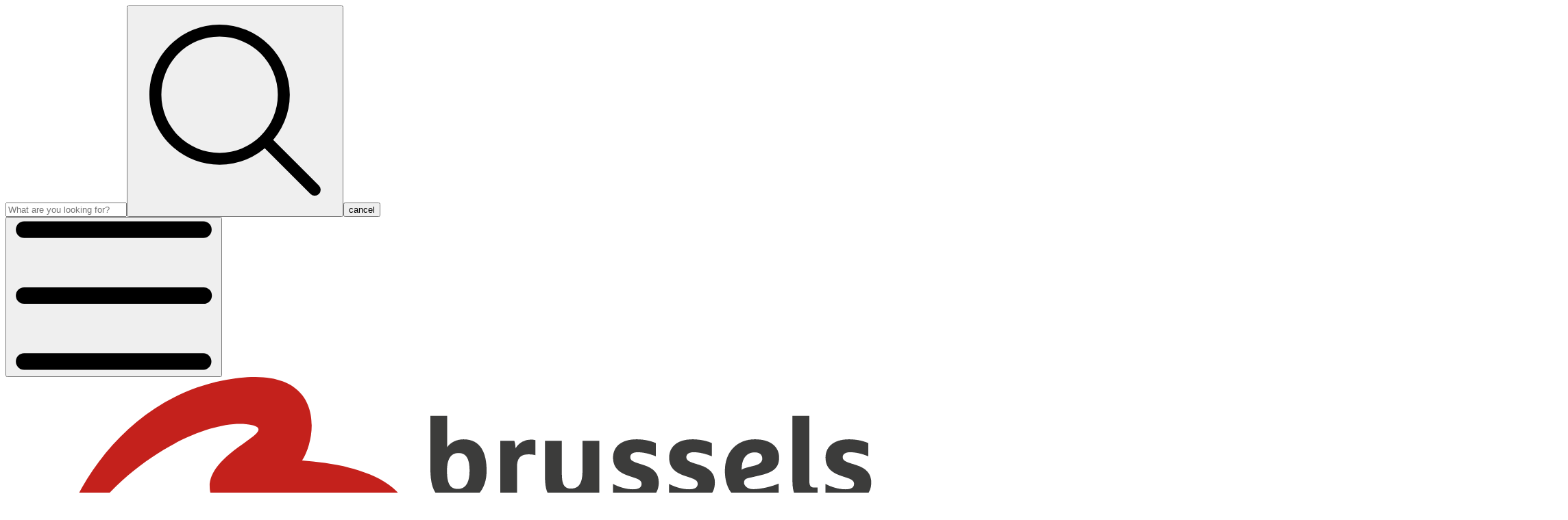

--- FILE ---
content_type: text/html;charset=utf-8
request_url: https://www.brusselsairport.be/en/passenger/online-shop/products/all-services/
body_size: 87069
content:
<!DOCTYPE html><html><head><meta charset="utf-8">
<meta name="viewport" content="width=device-width, initial-scale=1, interactive-widget=resizes-content">
<title>Exclusive airport services | Brussels Airport</title>
<link rel="preconnect" href="https://dev.visualwebsiteoptimizer.com">
<style>@import"https://fonts.googleapis.com/css2?family=Ubuntu:wght@300;400;500;700&display=swap"layer(base);@import"https://fonts.cdnfonts.com/css/neutraface-text"layer(base);@supports ((-webkit-hyphens:none) and (not (margin-trim:inline))) or ((-moz-orient:inline) and (not (color:rgb(from red r g b)))){@layer base{*,::backdrop,:after,:before{--tw-shadow:0 0 #0000;--tw-shadow-color:initial;--tw-shadow-alpha:100%;--tw-inset-shadow:0 0 #0000;--tw-inset-shadow-color:initial;--tw-inset-shadow-alpha:100%;--tw-ring-color:initial;--tw-ring-shadow:0 0 #0000;--tw-inset-ring-color:initial;--tw-inset-ring-shadow:0 0 #0000;--tw-ring-inset:initial;--tw-ring-offset-width:0px;--tw-ring-offset-color:#fff;--tw-ring-offset-shadow:0 0 #0000;--tw-translate-x:0;--tw-translate-y:0;--tw-translate-z:0;--tw-scale-x:1;--tw-scale-y:1;--tw-scale-z:1;--tw-rotate-x:rotateX(0);--tw-rotate-y:rotateY(0);--tw-rotate-z:rotateZ(0);--tw-skew-x:skewX(0);--tw-skew-y:skewY(0);--tw-space-y-reverse:0;--tw-space-x-reverse:0;--tw-divide-y-reverse:0;--tw-border-style:solid;--tw-gradient-position:initial;--tw-gradient-from:#0000;--tw-gradient-via:#0000;--tw-gradient-to:#0000;--tw-gradient-stops:initial;--tw-gradient-via-stops:initial;--tw-gradient-from-position:0%;--tw-gradient-via-position:50%;--tw-gradient-to-position:100%;--tw-leading:initial;--tw-font-weight:initial;--tw-outline-style:solid;--tw-blur:initial;--tw-brightness:initial;--tw-contrast:initial;--tw-grayscale:initial;--tw-hue-rotate:initial;--tw-invert:initial;--tw-opacity:initial;--tw-saturate:initial;--tw-sepia:initial;--tw-drop-shadow:initial;--tw-drop-shadow-color:initial;--tw-drop-shadow-alpha:100%;--tw-drop-shadow-size:initial;--tw-backdrop-blur:initial;--tw-backdrop-brightness:initial;--tw-backdrop-contrast:initial;--tw-backdrop-grayscale:initial;--tw-backdrop-hue-rotate:initial;--tw-backdrop-invert:initial;--tw-backdrop-opacity:initial;--tw-backdrop-saturate:initial;--tw-backdrop-sepia:initial;--tw-duration:initial;--tw-ease:initial;--tw-content:"";--tw-divide-x-reverse:0}}}:root{--basic-5:#f5f5f5;--basic-10:#ebebeb;--basic-20:#d8d8d8;--basic-30:#c5c5c4;--basic-40:#b1b1b1;--basic-50:#9d9d9d;--basic-60:#8a8a8a;--basic-70:#777776;--basic-80:#636362;--basic-85:#2d3748;--basic-90:#50504f;--basic-100:#3c3c3b;--basic-120:#000;--primary-5:#f2f8fd;--primary-10:#e5f1fa;--primary-20:#cce3f5;--primary-30:#b2d5f0;--primary-40:#99c7eb;--primary-50:#80b8e7;--primary-60:#66aae2;--primary-70:#4c9cdd;--primary-80:#338ed8;--primary-90:#1980d3;--primary-100:#0072ce;--primary-120:#0060ad;--blue-5:#f2f8fd;--blue-10:#e5f1fa;--blue-20:#cce3f5;--blue-30:#b2d5f0;--blue-40:#99c7eb;--blue-50:#80b8e7;--blue-60:#66aae2;--blue-70:#4c9cdd;--blue-80:#338ed8;--blue-90:#1980d3;--blue-100:#0072ce;--blue-120:#0060ad;--nightsky-5:#f3f5f7;--nightsky-10:#e8ecef;--nightsky-20:#d1d9de;--nightsky-30:#b9c6ce;--nightsky-40:#a2b3be;--nightsky-50:#8b9fae;--nightsky-60:#748c9d;--nightsky-70:#5d798d;--nightsky-80:#45667d;--nightsky-90:#2e536c;--nightsky-100:#17405c;--nightsky-120:#0e2742;--sundown-5:#fef7f3;--sundown-10:#fdefe7;--sundown-20:#fbdfcf;--sundown-30:#f9cfb7;--sundown-40:#f7bf9f;--sundown-50:#f5af86;--sundown-60:#f39f6e;--sundown-70:#f18f56;--sundown-80:#ef7f3e;--sundown-90:#ed6f26;--sundown-100:#eb5f0e;--sundown-120:#cd5c27;--sundown-alt-100:#b84400;--sundown-dark-40:#5e2606;--sunlight-5:#fffcf3;--sunlight-10:#fff9e7;--sunlight-20:#fff3cf;--sunlight-30:#ffedb7;--sunlight-40:#ffe79f;--sunlight-50:#ffe086;--sunlight-60:#ffda6e;--sunlight-70:#ffd456;--sunlight-80:#ffce3e;--sunlight-90:#ffc826;--sunlight-100:#ffc20e;--sunlight-120:#d8a717;--future-5:#f5fbf7;--future-10:#eaf7ef;--future-20:#d5eede;--future-30:#c1e6ce;--future-40:#acdebe;--future-50:#97d6ae;--future-60:#82cd9d;--future-70:#6dc58d;--future-80:#59bd7d;--future-90:#44b46c;--future-100:#2fac5c;--future-120:#319555;--future-alt-100:#288032;--future-dark-40:#134525;--ocean-5:#f2f7f6;--ocean-10:#e5f0ed;--ocean-20:#cce0db;--ocean-30:#b2d1c9;--ocean-40:#99c2b7;--ocean-50:#80b3a5;--ocean-60:#66a393;--ocean-70:#4c9481;--ocean-80:#33856f;--ocean-90:#19755d;--ocean-100:#00664b;--ocean-120:#0c5d48;--purple-5:#f9f4f6;--purple-10:#f3e9ed;--purple-20:#e7d4dc;--purple-30:#dbbeca;--purple-40:#cfa9b9;--purple-50:#c393a7;--purple-60:#b77d95;--purple-70:#ab6884;--purple-80:#9f5272;--purple-90:#933d61;--purple-100:#87274f;--purple-120:#782b4b;--tender-5:#fef8fb;--tender-10:#fef2f6;--tender-20:#fce5ee;--tender-30:#fbd8e5;--tender-40:#facbdd;--tender-50:#f8bed4;--tender-60:#f7b1cb;--tender-70:#f6a4c3;--tender-80:#f597ba;--tender-90:#f38ab2;--tender-100:#f27da9;--tender-120:#cd7093;--passion-5:#fcf4f3;--passion-10:#f9e9e9;--passion-20:#f3d3d2;--passion-30:#edbdbb;--passion-40:#e7a6a4;--passion-50:#e2908e;--passion-60:#dc7a77;--passion-70:#d66461;--passion-80:#d04d49;--passion-90:#ca3833;--passion-100:#c4211c;--passion-120:#a82622;--passion-dark-40:#4e0d0b;--daylight-5:#fafdfc;--daylight-10:#f5fbf9;--daylight-20:#ebf6f2;--daylight-30:#e0f2ec;--daylight-40:#d6eee6;--daylight-50:#cce9df;--daylight-60:#c2e5d9;--daylight-70:#b8e1d3;--daylight-80:#adddcd;--daylight-90:#a3d8c6;--daylight-100:#99d4c0;--daylight-120:#86b5a5;--social-facebook:#35518d;--social-twitter:#1da1f2;--social-google:#4284f4;--social-dribbble:#ea4c89;--social-github:#1b1f23;--external-meta-facebook-100:#1877f2;--external-google-120:#256dd6;--external-google-100:#4285f4;--external-google-green:#34a853;--external-google-yellow:#fbbc04;--external-google-red:#ea4335;--external-google-youtube:#ff0302;--silver-10:#6b6b6b;--silver-60:#8c8c8c;--silver-120:#606060;--gold-10:#b89036;--gold-60:#c6a654;--gold-120:#ab8941;--skyhall-primary:#c4211c;--skyhall-primaryDark:#6b120f;--skyhall-scarlet:#862633;--skyhall-citrine:#ffbf3f;--skyhall-basic-0:#fff;--skyhall-basic-5:#f5f5f5;--skyhall-basic-10:#e5e5e5;--skyhall-basic-40:#7e8a99;--skyhall-basic-80:#3c3c3b;--skyhall-basic-85:#2e2e2e;--skyhall-basic-87:#222529;--skyhall-basic-90:#050505;--skyhall-basic-100:#000;--skyhall-nightsky-100:#17405c;--black:#000;--white:#fff;--transparent:transparent;--shadow-none:none;--shadow-DEFAULT:0px 4px 8px 0px #00000014;--shadow-sm:0px 1px 4px 0px #00000014;--shadow-sm-20:0px 1px 4px 0px #0003;--shadow-md:0px 4px 16px 0px #00000014;--shadow-md-20:0px 4px 16px 0px #0003;--shadow-2md:0px 4px 16px 0px #00000029;--shadow-3md:0px 4px 16px 0px #0003;--shadow-lg:0px 16px 20px 0px #00000014;--shadow-xl:0px 20px 24px 0px #00000014;--shadow-2xl:0px 24px 64px 0px #0000001f;--shadow-blue-600-50:0px 4px 6px 0px #1c64f280,0px 10px 15px -3px #1c64f280;--shadow-green-500-50:0px 4px 6px 0px #0e9f6e80,0px 10px 15px -3px #0e9f6e80;--shadow-teal-500-50:0px 4px 6px 0px #0694a280,0px 10px 15px -3px #0694a280;--shadow-indigo-600-50:0px 4px 6px 0px #5850ec80,0px 10px 15px -3px #5850ec80;--shadow-purple-600-50:0px 4px 6px 0px #7e3af280,0px 10px 15px -3px #7e3af280;--shadow-pink-500-50:0px 4px 6px 0px #e7469480,0px 10px 15px -3px #e7469480;--shadow-red-500-50:0px 4px 6px 0px #f0525280,0px 10px 15px -3px #f0525280;--shadow-orange-500-50:0px 4px 6px 0px #ff5a1f80,0px 10px 15px -3px #ff5a1f80;--dp-secondary-color:#6b7280}:host,:root{--color-nightskyDark-5:#081721;--color-nightskyDark-10:#0a1c28;--color-nightskyDark-20:#0c2130;--color-nightskyDark-30:#0e2637;--color-nightskyDark-40:#102c3f;--color-nightskyDark-80:#153b55;--color-nightskyDark-90:#163d58;--spacing:.25rem;--drop-shadow-2xl:0 25px 25px #00000026;--ease-in:cubic-bezier(.4,0,1,1);--ease-out:cubic-bezier(0,0,.2,1);--ease-in-out:cubic-bezier(.4,0,.2,1);--animate-spin:spin 1s linear infinite;--animate-pulse:pulse 2s cubic-bezier(.4,0,.6,1)infinite;--blur-xs:4px;--blur-sm:8px;--blur-lg:16px;--aspect-video:16/9;--default-transition-duration:.15s;--default-transition-timing-function:cubic-bezier(.4,0,.2,1)}@layer utilities{.focus-ring-primary-120:focus{--tw-ring-shadow:var(--tw-ring-inset,)0 0 0 calc(3px + var(--tw-ring-offset-width))var(--tw-ring-color,currentColor);--tw-ring-color:#0060ad;--tw-ring-offset-width:4px;--tw-ring-offset-shadow:var(--tw-ring-inset,)0 0 0 var(--tw-ring-offset-width)var(--tw-ring-offset-color);--tw-outline-style:none}.focus-ring-primary-120:focus,.focus-ring-primary-80:focus{box-shadow:var(--tw-inset-shadow),var(--tw-inset-ring-shadow),var(--tw-ring-offset-shadow),var(--tw-ring-shadow),var(--tw-shadow);outline-style:none}.focus-ring-primary-80:focus{--tw-ring-shadow:var(--tw-ring-inset,)0 0 0 calc(3px + var(--tw-ring-offset-width))var(--tw-ring-color,currentColor);--tw-ring-color:#338ed8;--tw-ring-offset-width:4px;--tw-ring-offset-shadow:var(--tw-ring-inset,)0 0 0 var(--tw-ring-offset-width)var(--tw-ring-offset-color);--tw-outline-style:none}.\@container{container-type:inline-size}.pointer-events-auto{pointer-events:auto}.pointer-events-none{pointer-events:none}.collapse{visibility:collapse}.invisible{visibility:hidden}.visible{visibility:visible}.sr-only{clip:rect(0,0,0,0);border-width:0;height:1px;margin:-1px;overflow:hidden;padding:0;white-space:nowrap;width:1px}.absolute,.sr-only{position:absolute}.absolute\!{position:absolute!important}.fixed{position:fixed}.relative{position:relative}.static{position:static}.sticky{position:sticky}.inset-0{inset:calc(var(--spacing)*0)}.inset-x-0{inset-inline:calc(var(--spacing)*0)}.inset-x-auto\!{inset-inline:auto!important}.inset-y-0{inset-block:calc(var(--spacing)*0)}.-top-2{top:calc(var(--spacing)*-2)}.-top-2\.5{top:calc(var(--spacing)*-2.5)}.-top-3{top:calc(var(--spacing)*-3)}.top-0{top:calc(var(--spacing)*0)}.top-1{top:calc(var(--spacing)*1)}.top-1\/2{top:50%}.top-1\/4{top:25%}.top-2{top:calc(var(--spacing)*2)}.top-2\/4{top:50%}.top-3{top:calc(var(--spacing)*3)}.top-4{top:calc(var(--spacing)*4)}.top-10{top:calc(var(--spacing)*10)}.top-12{top:calc(var(--spacing)*12)}.top-14{top:calc(var(--spacing)*14)}.top-24{top:calc(var(--spacing)*24)}.top-\[-50px\]{top:-50px}.top-\[35px\]{top:35px}.top-\[40\%\]{top:40%}.top-\[56px\]{top:56px}.top-full{top:100%}.top-px{top:1px}.-right-0\.5{right:calc(var(--spacing)*-.5)}.-right-1\/2{right:-50%}.-right-2{right:calc(var(--spacing)*-2)}.-right-2\.5{right:calc(var(--spacing)*-2.5)}.-right-3{right:calc(var(--spacing)*-3)}.-right-4{right:calc(var(--spacing)*-4)}.right-0{right:calc(var(--spacing)*0)}.right-2{right:calc(var(--spacing)*2)}.right-3{right:calc(var(--spacing)*3)}.right-4{right:calc(var(--spacing)*4)}.right-14{right:calc(var(--spacing)*14)}.-bottom-full{bottom:-100%}.bottom-0{bottom:calc(var(--spacing)*0)}.bottom-6{bottom:calc(var(--spacing)*6)}.bottom-10{bottom:calc(var(--spacing)*10)}.bottom-40{bottom:calc(var(--spacing)*40)}.bottom-\[4\.5rem\]{bottom:4.5rem}.-left-2\.5{left:calc(var(--spacing)*-2.5)}.-left-4{left:calc(var(--spacing)*-4)}.-left-6{left:calc(var(--spacing)*-6)}.-left-10{left:calc(var(--spacing)*-10)}.left-0{left:calc(var(--spacing)*0)}.left-1\/2{left:50%}.left-1\/3{left:33.3333%}.left-2{left:calc(var(--spacing)*2)}.left-2\/3{left:66.6667%}.left-3{left:calc(var(--spacing)*3)}.left-3\.5{left:calc(var(--spacing)*3.5)}.left-4{left:calc(var(--spacing)*4)}.left-4\.5{left:calc(var(--spacing)*4.5)}.left-\[58px\]{left:58px}.z-0{z-index:0}.z-1{z-index:1}.z-3{z-index:3}.z-10{z-index:10}.z-12{z-index:12}.z-20{z-index:20}.z-40{z-index:40}.z-50{z-index:50}.z-51{z-index:51}.z-99{z-index:99}.z-9999{z-index:9999}.z-10001{z-index:10001}.z-10002{z-index:10002}.z-10003{z-index:10003}.z-10005{z-index:10005}.z-10006{z-index:10006}.z-\[1\]{z-index:1}.z-\[10\]{z-index:10}.order-1{order:1}.order-2{order:2}.col-span-1{grid-column:span 1/span 1}.col-span-2{grid-column:span 2/span 2}.col-span-3{grid-column:span 3/span 3}.col-span-4{grid-column:span 4/span 4}.col-span-6{grid-column:span 6/span 6}.col-span-8{grid-column:span 8/span 8}.col-span-9{grid-column:span 9/span 9}.col-span-10{grid-column:span 10/span 10}.col-span-12{grid-column:span 12/span 12}.col-span-full{grid-column:1/-1}.col-start-4{grid-column-start:4}.container{width:100%}@media (width>=40rem){.container{max-width:40rem}}@media (width>=48rem){.container{max-width:48rem}}@media (width>=64rem){.container{max-width:64rem}}@media (width>=80rem){.container{max-width:80rem}}@media (width>=96rem){.container{max-width:96rem}}.-m-px{margin:-1px}.m-0{margin:calc(var(--spacing)*0)}.m-0\!{margin:calc(var(--spacing)*0)!important}.m-3{margin:calc(var(--spacing)*3)}.m-3\.5{margin:calc(var(--spacing)*3.5)}.m-auto{margin:auto}.container{margin-inline:auto;padding-inline:1rem}@media (width>=48rem){.container{padding-inline:1.5rem}}@media (width>=64rem){.container{padding-inline:5rem}}.-mx-1{margin-inline:calc(var(--spacing)*-1)}.-mx-2{margin-inline:calc(var(--spacing)*-2)}.-mx-4{margin-inline:calc(var(--spacing)*-4)}.-mx-16{margin-inline:calc(var(--spacing)*-16)}.mx-0\.5{margin-inline:calc(var(--spacing)*.5)}.mx-1{margin-inline:calc(var(--spacing)*1)}.mx-3{margin-inline:calc(var(--spacing)*3)}.mx-4{margin-inline:calc(var(--spacing)*4)}.mx-5{margin-inline:calc(var(--spacing)*5)}.mx-8{margin-inline:calc(var(--spacing)*8)}.mx-auto{margin-inline:auto}.my-1{margin-block:calc(var(--spacing)*1)}.my-1\.5{margin-block:calc(var(--spacing)*1.5)}.my-2{margin-block:calc(var(--spacing)*2)}.my-5{margin-block:calc(var(--spacing)*5)}.my-6{margin-block:calc(var(--spacing)*6)}.my-8{margin-block:calc(var(--spacing)*8)}.my-10{margin-block:calc(var(--spacing)*10)}.my-auto{margin-block:auto}.-ms-\[1px\]{margin-inline-start:-1px}.ms-2{margin-inline-start:calc(var(--spacing)*2)}.-mt-1{margin-top:calc(var(--spacing)*-1)}.-mt-2{margin-top:calc(var(--spacing)*-2)}.-mt-6{margin-top:calc(var(--spacing)*-6)}.-mt-14{margin-top:calc(var(--spacing)*-14)}.-mt-\[15px\]{margin-top:-15px}.-mt-px{margin-top:-1px}.mt-0{margin-top:calc(var(--spacing)*0)}.mt-0\.5{margin-top:calc(var(--spacing)*.5)}.mt-1{margin-top:calc(var(--spacing)*1)}.mt-1\.5{margin-top:calc(var(--spacing)*1.5)}.mt-2{margin-top:calc(var(--spacing)*2)}.mt-3{margin-top:calc(var(--spacing)*3)}.mt-4{margin-top:calc(var(--spacing)*4)}.mt-5{margin-top:calc(var(--spacing)*5)}.mt-6{margin-top:calc(var(--spacing)*6)}.mt-7{margin-top:calc(var(--spacing)*7)}.mt-8{margin-top:calc(var(--spacing)*8)}.mt-9{margin-top:calc(var(--spacing)*9)}.mt-12{margin-top:calc(var(--spacing)*12)}.mt-20{margin-top:calc(var(--spacing)*20)}.mt-24{margin-top:calc(var(--spacing)*24)}.mt-40{margin-top:calc(var(--spacing)*40)}.mt-\[24px\]{margin-top:24px}.mt-auto{margin-top:auto}.mt-px{margin-top:1px}.-mr-1\.5{margin-right:calc(var(--spacing)*-1.5)}.-mr-2{margin-right:calc(var(--spacing)*-2)}.mr-0{margin-right:calc(var(--spacing)*0)}.mr-0\.5{margin-right:calc(var(--spacing)*.5)}.mr-1{margin-right:calc(var(--spacing)*1)}.mr-2{margin-right:calc(var(--spacing)*2)}.mr-3{margin-right:calc(var(--spacing)*3)}.mr-3\.5{margin-right:calc(var(--spacing)*3.5)}.mr-4{margin-right:calc(var(--spacing)*4)}.mr-6{margin-right:calc(var(--spacing)*6)}.mr-10{margin-right:calc(var(--spacing)*10)}.mr-auto{margin-right:auto}.mb-0\!{margin-bottom:calc(var(--spacing)*0)!important}.mb-0\.5{margin-bottom:calc(var(--spacing)*.5)}.mb-1{margin-bottom:calc(var(--spacing)*1)}.mb-1\.5{margin-bottom:calc(var(--spacing)*1.5)}.mb-2{margin-bottom:calc(var(--spacing)*2)}.mb-3{margin-bottom:calc(var(--spacing)*3)}.mb-3\.5{margin-bottom:calc(var(--spacing)*3.5)}.mb-4{margin-bottom:calc(var(--spacing)*4)}.mb-5{margin-bottom:calc(var(--spacing)*5)}.mb-6{margin-bottom:calc(var(--spacing)*6)}.mb-7{margin-bottom:calc(var(--spacing)*7)}.mb-8{margin-bottom:calc(var(--spacing)*8)}.-ml-\[122px\]{margin-left:-122px}.ml-0\.25{margin-left:calc(var(--spacing)*.25)}.ml-1{margin-left:calc(var(--spacing)*1)}.ml-2{margin-left:calc(var(--spacing)*2)}.ml-3{margin-left:calc(var(--spacing)*3)}.ml-4{margin-left:calc(var(--spacing)*4)}.ml-5{margin-left:calc(var(--spacing)*5)}.ml-6{margin-left:calc(var(--spacing)*6)}.ml-7{margin-left:calc(var(--spacing)*7)}.ml-\[7px\]{margin-left:7px}.ml-\[14px\]{margin-left:14px}.ml-\[28px\]{margin-left:28px}.ml-auto{margin-left:auto}.line-clamp-1{-webkit-line-clamp:1}.line-clamp-1,.line-clamp-2{-webkit-box-orient:vertical;display:-webkit-box;overflow:hidden}.line-clamp-2{-webkit-line-clamp:2}.line-clamp-3{-webkit-line-clamp:3;-webkit-box-orient:vertical;display:-webkit-box;overflow:hidden}.\!flex{display:flex!important}.block{display:block}.block\!{display:block!important}.contents{display:contents}.flex{display:flex}.flex\!{display:flex!important}.grid{display:grid}.hidden{display:none}.inline{display:inline}.inline-block{display:inline-block}.inline-flex{display:inline-flex}.table{display:table}.aspect-square{aspect-ratio:1}.aspect-video{aspect-ratio:var(--aspect-video)}.size-1{height:calc(var(--spacing)*1);width:calc(var(--spacing)*1)}.size-2{height:calc(var(--spacing)*2);width:calc(var(--spacing)*2)}.size-3{height:calc(var(--spacing)*3);width:calc(var(--spacing)*3)}.size-3\.5{height:calc(var(--spacing)*3.5);width:calc(var(--spacing)*3.5)}.size-4{height:calc(var(--spacing)*4);width:calc(var(--spacing)*4)}.size-4\.5{height:calc(var(--spacing)*4.5);width:calc(var(--spacing)*4.5)}.size-5{height:calc(var(--spacing)*5);width:calc(var(--spacing)*5)}.size-5\!{height:calc(var(--spacing)*5)!important;width:calc(var(--spacing)*5)!important}.size-6{height:calc(var(--spacing)*6);width:calc(var(--spacing)*6)}.size-7{height:calc(var(--spacing)*7);width:calc(var(--spacing)*7)}.size-8{height:calc(var(--spacing)*8);width:calc(var(--spacing)*8)}.size-9{height:calc(var(--spacing)*9);width:calc(var(--spacing)*9)}.size-10{height:calc(var(--spacing)*10);width:calc(var(--spacing)*10)}.size-10\!{height:calc(var(--spacing)*10)!important;width:calc(var(--spacing)*10)!important}.size-11{height:calc(var(--spacing)*11);width:calc(var(--spacing)*11)}.size-12{height:calc(var(--spacing)*12);width:calc(var(--spacing)*12)}.size-14{height:calc(var(--spacing)*14);width:calc(var(--spacing)*14)}.size-16{height:calc(var(--spacing)*16);width:calc(var(--spacing)*16)}.size-20{height:calc(var(--spacing)*20);width:calc(var(--spacing)*20)}.size-28{height:calc(var(--spacing)*28);width:calc(var(--spacing)*28)}.size-\[12px\]{height:12px;width:12px}.size-\[14px\]{height:14px;width:14px}.size-\[16px\]{height:16px;width:16px}.size-\[20px\]{height:20px;width:20px}.size-full{height:100%;width:100%}.\!h-\[20px\]{height:20px!important}.h-\(--content-height\){height:var(--content-height)}.h-0{height:calc(var(--spacing)*0)}.h-0\.5{height:calc(var(--spacing)*.5)}.h-1{height:calc(var(--spacing)*1)}.h-1\/3{height:33.3333%}.h-2{height:calc(var(--spacing)*2)}.h-3{height:calc(var(--spacing)*3)}.h-3\.5{height:calc(var(--spacing)*3.5)}.h-3\/4{height:75%}.h-4{height:calc(var(--spacing)*4)}.h-5{height:calc(var(--spacing)*5)}.h-5\.75{height:calc(var(--spacing)*5.75)}.h-6{height:calc(var(--spacing)*6)}.h-8{height:calc(var(--spacing)*8)}.h-9{height:calc(var(--spacing)*9)}.h-10{height:calc(var(--spacing)*10)}.h-10\.5{height:calc(var(--spacing)*10.5)}.h-11{height:calc(var(--spacing)*11)}.h-12{height:calc(var(--spacing)*12)}.h-13{height:calc(var(--spacing)*13)}.h-14{height:calc(var(--spacing)*14)}.h-16{height:calc(var(--spacing)*16)}.h-20{height:calc(var(--spacing)*20)}.h-24{height:calc(var(--spacing)*24)}.h-32{height:calc(var(--spacing)*32)}.h-34{height:calc(var(--spacing)*34)}.h-56{height:calc(var(--spacing)*56)}.h-80{height:calc(var(--spacing)*80)}.h-96{height:calc(var(--spacing)*96)}.h-\[7\.5rem\]{height:7.5rem}.h-\[10px\]\!{height:10px!important}.h-\[15\.18px\]{height:15.18px}.h-\[16px\]{height:16px}.h-\[18px\]\!{height:18px!important}.h-\[20px\]{height:20px}.h-\[22px\]\!{height:22px!important}.h-\[25px\]\!{height:25px!important}.h-\[26px\]{height:26px}.h-\[28px\]\!{height:28px!important}.h-\[29\%\]\!{height:29%!important}.h-\[32px\]{height:32px}.h-\[40\%\]\!{height:40%!important}.h-\[40px\]{height:40px}.h-\[44px\]{height:44px}.h-\[48px\]{height:48px}.h-\[50\%\]\!{height:50%!important}.h-\[50px\]{height:50px}.h-\[52px\]{height:52px}.h-\[57\%\]\!{height:57%!important}.h-\[60\%\]\!{height:60%!important}.h-\[60px\]{height:60px}.h-\[68px\]{height:68px}.h-\[70\%\]\!{height:70%!important}.h-\[71\%\]\!{height:71%!important}.h-\[72px\]{height:72px}.h-\[76px\]{height:76px}.h-\[80\%\]\!{height:80%!important}.h-\[86\%\]\!{height:86%!important}.h-\[92vh\]{height:92vh}.h-\[100px\]{height:100px}.h-\[100vh\]{height:100vh}.h-\[110px\]{height:110px}.h-\[160px\]{height:160px}.h-\[180px\]{height:180px}.h-\[200px\]{height:200px}.h-\[200px\]\!{height:200px!important}.h-\[216px\]{height:216px}.h-\[240px\]{height:240px}.h-\[300px\]{height:300px}.h-\[400px\]{height:400px}.h-\[732px\]{height:732px}.h-\[805px\]{height:805px}.h-\[1800px\]{height:1800px}.h-\[calc\(100\%-1rem\)\]{height:calc(100% - 1rem)}.h-\[calc\(100\%_\+_3px\)\]{height:calc(100% + 3px)}.h-\[calc\(100\%_-_3\.5rem\)\]{height:calc(100% - 3.5rem)}.h-\[calc\(100vh-300px\)\]{height:calc(100vh - 300px)}.h-auto{height:auto}.h-fit{height:-moz-fit-content;height:fit-content}.h-full{height:100%}.h-full\!{height:100%!important}.h-px{height:1px}.h-screen{height:100vh}.max-h-0{max-height:calc(var(--spacing)*0)}.max-h-1{max-height:calc(var(--spacing)*1)}.max-h-6{max-height:calc(var(--spacing)*6)}.max-h-10{max-height:calc(var(--spacing)*10)}.max-h-18{max-height:calc(var(--spacing)*18)}.max-h-20{max-height:calc(var(--spacing)*20)}.max-h-80{max-height:calc(var(--spacing)*80)}.max-h-\[44px\]{max-height:44px}.max-h-\[90vh\]{max-height:90vh}.max-h-\[220px\]{max-height:220px}.max-h-\[350px\]{max-height:350px}.max-h-\[356px\]{max-height:356px}.max-h-\[500px\]{max-height:500px}.max-h-\[600px\]{max-height:600px}.max-h-\[9999px\]{max-height:9999px}.max-h-\[calc\(100vh-220px\)\]{max-height:calc(100vh - 220px)}.max-h-full{max-height:100%}.min-h-1{min-height:calc(var(--spacing)*1)}.min-h-5{min-height:calc(var(--spacing)*5)}.min-h-6{min-height:calc(var(--spacing)*6)}.min-h-7{min-height:calc(var(--spacing)*7)}.min-h-8{min-height:calc(var(--spacing)*8)}.min-h-9{min-height:calc(var(--spacing)*9)}.min-h-20{min-height:calc(var(--spacing)*20)}.min-h-21{min-height:calc(var(--spacing)*21)}.min-h-\[25rem\]{min-height:25rem}.min-h-\[40rem\]{min-height:40rem}.min-h-\[50vh\]{min-height:50vh}.min-h-\[72px\]{min-height:72px}.min-h-\[76px\]{min-height:76px}.min-h-\[178px\]{min-height:178px}.min-h-\[200vh\]{min-height:200vh}.min-h-\[210px\]{min-height:210px}.min-h-\[400px\]{min-height:400px}.min-h-\[500px\]{min-height:500px}.min-h-\[600px\]{min-height:600px}.min-h-\[700px\]{min-height:700px}.min-h-screen{min-height:100vh}.\!w-full{width:100%!important}.w-1\/2{width:50%}.w-1\/3{width:33.3333%}.w-2{width:calc(var(--spacing)*2)}.w-2\/5{width:40%}.w-2\/6{width:33.3333%}.w-3{width:calc(var(--spacing)*3)}.w-3\.5{width:calc(var(--spacing)*3.5)}.w-4{width:calc(var(--spacing)*4)}.w-5{width:calc(var(--spacing)*5)}.w-6{width:calc(var(--spacing)*6)}.w-8{width:calc(var(--spacing)*8)}.w-9{width:calc(var(--spacing)*9)}.w-10{width:calc(var(--spacing)*10)}.w-11{width:calc(var(--spacing)*11)}.w-11\/12{width:91.6667%}.w-16{width:calc(var(--spacing)*16)}.w-20{width:calc(var(--spacing)*20)}.w-22{width:calc(var(--spacing)*22)}.w-28{width:calc(var(--spacing)*28)}.w-32{width:calc(var(--spacing)*32)}.w-44{width:calc(var(--spacing)*44)}.w-48{width:calc(var(--spacing)*48)}.w-60{width:calc(var(--spacing)*60)}.w-64{width:calc(var(--spacing)*64)}.w-72{width:calc(var(--spacing)*72)}.w-80{width:calc(var(--spacing)*80)}.w-\[2px\]{width:2px}.w-\[16px\]{width:16px}.w-\[17px\]{width:17px}.w-\[20px\]{width:20px}.w-\[26px\]{width:26px}.w-\[29\.4px\]{width:29.4px}.w-\[32px\]{width:32px}.w-\[40px\]{width:40px}.w-\[44px\]{width:44px}.w-\[76px\]{width:76px}.w-\[80\%\]{width:80%}.w-\[100px\]{width:100px}.w-\[140px\]{width:140px}.w-\[142\.22px\]{width:142.22px}.w-\[160px\]{width:160px}.w-\[180px\]{width:180px}.w-\[240px\]{width:240px}.w-\[375px\]{width:375px}.w-\[400px\]{width:400px}.w-\[405px\]{width:405px}.w-\[505px\]{width:505px}.w-\[624px\]\!{width:624px!important}.w-\[688px\]{width:688px}.w-\[calc\(100\%_\+_0\.5rem\)\]{width:calc(100% + .5rem)}.w-auto{width:auto}.w-auto\!{width:auto!important}.w-fit{width:-moz-fit-content;width:fit-content}.w-full{width:100%}.w-full\!{width:100%!important}.w-px{width:1px}.max-w-2xl{max-width:42rem}.max-w-2xl\!{max-width:42rem!important}.max-w-70{max-width:calc(var(--spacing)*70)}.max-w-\[70\%\]{max-width:70%}.max-w-\[78px\]{max-width:78px}.max-w-\[90\%\]{max-width:90%}.max-w-\[120px\]{max-width:120px}.max-w-\[142\.22px\]{max-width:142.22px}.max-w-\[150px\]{max-width:150px}.max-w-\[152px\]{max-width:152px}.max-w-\[250px\]{max-width:250px}.max-w-\[295px\]{max-width:295px}.max-w-\[340px\]{max-width:340px}.max-w-\[377px\]{max-width:377px}.max-w-\[400px\]{max-width:400px}.max-w-\[406px\]{max-width:406px}.max-w-\[480px\]{max-width:480px}.max-w-\[508px\]{max-width:508px}.max-w-\[660px\]{max-width:660px}.max-w-full{max-width:100%}.max-w-full\!{max-width:100%!important}.max-w-lg{max-width:32rem}.max-w-md{max-width:28rem}.max-w-none{max-width:none}.max-w-sm{max-width:24rem}.min-w-3{min-width:calc(var(--spacing)*3)}.min-w-4{min-width:calc(var(--spacing)*4)}.min-w-6{min-width:calc(var(--spacing)*6)}.min-w-8{min-width:calc(var(--spacing)*8)}.min-w-20{min-width:calc(var(--spacing)*20)}.min-w-\[1\.25rem\]{min-width:1.25rem}.min-w-\[3rem\]{min-width:3rem}.min-w-\[6rem\]{min-width:6rem}.min-w-\[12px\]{min-width:12px}.min-w-\[20\%\]{min-width:20%}.min-w-\[36px\]{min-width:36px}.min-w-\[72px\]{min-width:72px}.min-w-\[142\.22px\]{min-width:142.22px}.min-w-fit{min-width:-moz-fit-content;min-width:fit-content}.min-w-full{min-width:100%}.flex-1{flex:1}.flex-shrink{flex-shrink:1}.flex-shrink-0,.shrink-0{flex-shrink:0}.flex-grow,.grow{flex-grow:1}.table-auto{table-layout:auto}.border-collapse{border-collapse:collapse}.origin-\[0\]{transform-origin:0}.-translate-x-1\/2{--tw-translate-x:-50%}.-translate-x-1\/2,.-translate-x-full{translate:var(--tw-translate-x)var(--tw-translate-y)}.-translate-x-full{--tw-translate-x:-100%}.translate-x-0{--tw-translate-x:calc(var(--spacing)*0)}.translate-x-0,.translate-x-1{translate:var(--tw-translate-x)var(--tw-translate-y)}.translate-x-1{--tw-translate-x:calc(var(--spacing)*1)}.translate-x-\[-50\%\]{--tw-translate-x:-50%}.translate-x-\[-50\%\],.translate-x-full{translate:var(--tw-translate-x)var(--tw-translate-y)}.translate-x-full{--tw-translate-x:100%}.-translate-y-1\/2,.-translate-y-2\/4{--tw-translate-y:-50%;translate:var(--tw-translate-x)var(--tw-translate-y)}.-translate-y-3{--tw-translate-y:calc(var(--spacing)*-3)}.-translate-y-3,.-translate-y-4{translate:var(--tw-translate-x)var(--tw-translate-y)}.-translate-y-4{--tw-translate-y:calc(var(--spacing)*-4)}.-translate-y-full{--tw-translate-y:-100%}.-translate-y-full,.translate-y-\[-50\%\]{translate:var(--tw-translate-x)var(--tw-translate-y)}.translate-y-\[-50\%\]{--tw-translate-y:-50%}.translate-y-full{--tw-translate-y:100%;translate:var(--tw-translate-x)var(--tw-translate-y)}.scale-75{--tw-scale-x:75%;--tw-scale-y:75%;--tw-scale-z:75%;scale:var(--tw-scale-x)var(--tw-scale-y)}.rotate-180{rotate:180deg}.transform{transform:var(--tw-rotate-x)var(--tw-rotate-y)var(--tw-rotate-z)var(--tw-skew-x)var(--tw-skew-y)}.animate-pulse{animation:var(--animate-pulse)}.animate-spin{animation:var(--animate-spin)}.cursor-default{cursor:default}.cursor-grab{cursor:grab}.cursor-not-allowed{cursor:not-allowed}.cursor-pointer{cursor:pointer}.cursor-text{cursor:text}.touch-manipulation{touch-action:manipulation}.touch-none{touch-action:none}.resize{resize:both}.scroll-mt-32{scroll-margin-top:calc(var(--spacing)*32)}.list-inside{list-style-position:inside}.\!list-decimal{list-style-type:decimal!important}.\!list-disc{list-style-type:disc!important}.list-disc{list-style-type:disc}.appearance-none{-webkit-appearance:none;-moz-appearance:none;appearance:none}.grid-flow-col{grid-auto-flow:column}.grid-flow-col-dense{grid-auto-flow:column dense}.grid-cols-1{grid-template-columns:repeat(1,minmax(0,1fr))}.grid-cols-2{grid-template-columns:repeat(2,minmax(0,1fr))}.grid-cols-3{grid-template-columns:repeat(3,minmax(0,1fr))}.grid-cols-4{grid-template-columns:repeat(4,minmax(0,1fr))}.grid-cols-5{grid-template-columns:repeat(5,minmax(0,1fr))}.grid-cols-6{grid-template-columns:repeat(6,minmax(0,1fr))}.grid-cols-7{grid-template-columns:repeat(7,minmax(0,1fr))}.grid-cols-12{grid-template-columns:repeat(12,minmax(0,1fr))}.grid-cols-\[auto_1fr\]{grid-template-columns:auto 1fr}.grid-cols-\[repeat\(3\,1fr\)_5rem\]{grid-template-columns:repeat(3,1fr) 5rem}.grid-rows-1{grid-template-rows:repeat(1,minmax(0,1fr))}.grid-rows-\[auto_0\.75rem_1fr\]{grid-template-rows:auto .75rem 1fr}.flex-col{flex-direction:column}.flex-col\!{flex-direction:column!important}.flex-col-reverse{flex-direction:column-reverse}.flex-row{flex-direction:row}.flex-row-reverse{flex-direction:row-reverse}.flex-wrap{flex-wrap:wrap}.items-baseline{align-items:baseline}.items-center{align-items:center}.items-end{align-items:flex-end}.items-start{align-items:flex-start}.items-stretch{align-items:stretch}.justify-between{justify-content:space-between}.justify-center{justify-content:center}.justify-end{justify-content:flex-end}.justify-start{justify-content:flex-start}.justify-stretch{justify-content:stretch}.justify-items-center{justify-items:center}.justify-items-start{justify-items:start}.gap-0\.5{gap:calc(var(--spacing)*.5)}.gap-1{gap:calc(var(--spacing)*1)}.gap-2{gap:calc(var(--spacing)*2)}.gap-2\.5{gap:calc(var(--spacing)*2.5)}.gap-3{gap:calc(var(--spacing)*3)}.gap-4{gap:calc(var(--spacing)*4)}.gap-5{gap:calc(var(--spacing)*5)}.gap-6{gap:calc(var(--spacing)*6)}.gap-8{gap:calc(var(--spacing)*8)}:where(.space-y-1>:not(:last-child)){--tw-space-y-reverse:0;margin-block-end:calc(var(--spacing)*1*(1 - var(--tw-space-y-reverse)));margin-block-start:calc(var(--spacing)*1*var(--tw-space-y-reverse))}:where(.space-y-2>:not(:last-child)){--tw-space-y-reverse:0;margin-block-end:calc(var(--spacing)*2*(1 - var(--tw-space-y-reverse)));margin-block-start:calc(var(--spacing)*2*var(--tw-space-y-reverse))}:where(.space-y-3>:not(:last-child)){--tw-space-y-reverse:0;margin-block-end:calc(var(--spacing)*3*(1 - var(--tw-space-y-reverse)));margin-block-start:calc(var(--spacing)*3*var(--tw-space-y-reverse))}:where(.space-y-4>:not(:last-child)){--tw-space-y-reverse:0;margin-block-end:calc(var(--spacing)*4*(1 - var(--tw-space-y-reverse)));margin-block-start:calc(var(--spacing)*4*var(--tw-space-y-reverse))}:where(.space-y-5>:not(:last-child)){--tw-space-y-reverse:0;margin-block-end:calc(var(--spacing)*5*(1 - var(--tw-space-y-reverse)));margin-block-start:calc(var(--spacing)*5*var(--tw-space-y-reverse))}:where(.space-y-6>:not(:last-child)){--tw-space-y-reverse:0;margin-block-end:calc(var(--spacing)*6*(1 - var(--tw-space-y-reverse)));margin-block-start:calc(var(--spacing)*6*var(--tw-space-y-reverse))}:where(.space-y-8>:not(:last-child)){--tw-space-y-reverse:0;margin-block-end:calc(var(--spacing)*8*(1 - var(--tw-space-y-reverse)));margin-block-start:calc(var(--spacing)*8*var(--tw-space-y-reverse))}:where(.space-y-10>:not(:last-child)){--tw-space-y-reverse:0;margin-block-end:calc(var(--spacing)*10*(1 - var(--tw-space-y-reverse)));margin-block-start:calc(var(--spacing)*10*var(--tw-space-y-reverse))}:where(.space-y-32>:not(:last-child)){--tw-space-y-reverse:0;margin-block-end:calc(var(--spacing)*32*(1 - var(--tw-space-y-reverse)));margin-block-start:calc(var(--spacing)*32*var(--tw-space-y-reverse))}.gap-x-2{-moz-column-gap:calc(var(--spacing)*2);column-gap:calc(var(--spacing)*2)}.gap-x-3{-moz-column-gap:calc(var(--spacing)*3);column-gap:calc(var(--spacing)*3)}.gap-x-4{-moz-column-gap:calc(var(--spacing)*4);column-gap:calc(var(--spacing)*4)}.gap-x-5{-moz-column-gap:calc(var(--spacing)*5);column-gap:calc(var(--spacing)*5)}.gap-x-8{-moz-column-gap:calc(var(--spacing)*8);column-gap:calc(var(--spacing)*8)}:where(.space-x-0>:not(:last-child)){--tw-space-x-reverse:0;margin-inline-end:calc(var(--spacing)*0*(1 - var(--tw-space-x-reverse)));margin-inline-start:calc(var(--spacing)*0*var(--tw-space-x-reverse))}:where(.space-x-1>:not(:last-child)){--tw-space-x-reverse:0;margin-inline-end:calc(var(--spacing)*1*(1 - var(--tw-space-x-reverse)));margin-inline-start:calc(var(--spacing)*1*var(--tw-space-x-reverse))}:where(.space-x-2>:not(:last-child)){--tw-space-x-reverse:0;margin-inline-end:calc(var(--spacing)*2*(1 - var(--tw-space-x-reverse)));margin-inline-start:calc(var(--spacing)*2*var(--tw-space-x-reverse))}:where(.space-x-3>:not(:last-child)){--tw-space-x-reverse:0;margin-inline-end:calc(var(--spacing)*3*(1 - var(--tw-space-x-reverse)));margin-inline-start:calc(var(--spacing)*3*var(--tw-space-x-reverse))}:where(.space-x-4>:not(:last-child)){--tw-space-x-reverse:0;margin-inline-end:calc(var(--spacing)*4*(1 - var(--tw-space-x-reverse)));margin-inline-start:calc(var(--spacing)*4*var(--tw-space-x-reverse))}:where(.space-x-5>:not(:last-child)){--tw-space-x-reverse:0;margin-inline-end:calc(var(--spacing)*5*(1 - var(--tw-space-x-reverse)));margin-inline-start:calc(var(--spacing)*5*var(--tw-space-x-reverse))}:where(.space-x-6>:not(:last-child)){--tw-space-x-reverse:0;margin-inline-end:calc(var(--spacing)*6*(1 - var(--tw-space-x-reverse)));margin-inline-start:calc(var(--spacing)*6*var(--tw-space-x-reverse))}:where(.space-x-10>:not(:last-child)){--tw-space-x-reverse:0;margin-inline-end:calc(var(--spacing)*10*(1 - var(--tw-space-x-reverse)));margin-inline-start:calc(var(--spacing)*10*var(--tw-space-x-reverse))}:where(.space-x-20>:not(:last-child)){--tw-space-x-reverse:0;margin-inline-end:calc(var(--spacing)*20*(1 - var(--tw-space-x-reverse)));margin-inline-start:calc(var(--spacing)*20*var(--tw-space-x-reverse))}.gap-y-1{row-gap:calc(var(--spacing)*1)}.gap-y-2{row-gap:calc(var(--spacing)*2)}.gap-y-4{row-gap:calc(var(--spacing)*4)}.gap-y-5{row-gap:calc(var(--spacing)*5)}.gap-y-6{row-gap:calc(var(--spacing)*6)}.gap-y-8{row-gap:calc(var(--spacing)*8)}:where(.divide-y>:not(:last-child)){--tw-divide-y-reverse:0;border-bottom-style:var(--tw-border-style);border-bottom-width:calc(1px*(1 - var(--tw-divide-y-reverse)));border-top-style:var(--tw-border-style);border-top-width:calc(1px*var(--tw-divide-y-reverse))}:where(.divide-basic-20>:not(:last-child)){border-color:#d8d8d8}:where(.divide-gray-100>:not(:last-child)){border-color:#f3f4f6}:where(.divide-gray-300>:not(:last-child)){border-color:#d1d5db}:where(.divide-nightsky-20>:not(:last-child)){border-color:#d1d9de}.truncate{overflow:hidden;text-overflow:ellipsis;white-space:nowrap}.overflow-auto{overflow:auto}.overflow-hidden{overflow:hidden}.overflow-scroll{overflow:scroll}.overflow-x-hidden{overflow-x:hidden}.overflow-y-auto{overflow-y:auto}.overflow-y-scroll{overflow-y:scroll}.\!rounded-none{border-radius:0!important}.rounded{border-radius:.25rem}.rounded-\[4px\]{border-radius:4px}.rounded-\[10px\]{border-radius:10px}.rounded-\[16px\]{border-radius:16px}.rounded-\[20px\]{border-radius:20px}.rounded-full{border-radius:9999px}.rounded-lg{border-radius:.5rem}.rounded-lg\!{border-radius:.5rem!important}.rounded-none{border-radius:0}.rounded-none\!{border-radius:0!important}.rounded-xl{border-radius:1rem}.rounded-s-lg{border-end-start-radius:.5rem;border-start-start-radius:.5rem}.rounded-e-lg{border-end-end-radius:.5rem;border-start-end-radius:.5rem}.rounded-t{border-top-left-radius:.25rem;border-top-right-radius:.25rem}.rounded-t-\[2px\]{border-top-left-radius:2px;border-top-right-radius:2px}.rounded-t-\[8px\]{border-top-left-radius:8px;border-top-right-radius:8px}.rounded-t-\[16px\]{border-top-left-radius:16px;border-top-right-radius:16px}.rounded-t-lg{border-top-left-radius:.5rem;border-top-right-radius:.5rem}.rounded-l-full{border-bottom-left-radius:9999px;border-top-left-radius:9999px}.rounded-l-lg{border-bottom-left-radius:.5rem;border-top-left-radius:.5rem}.rounded-l-none{border-bottom-left-radius:0;border-top-left-radius:0}.rounded-tl{border-top-left-radius:.25rem}.rounded-tl-\[4px\]{border-top-left-radius:4px}.rounded-tl-lg{border-top-left-radius:.5rem}.rounded-tl-none{border-top-left-radius:0}.rounded-r-\[4px\]{border-bottom-right-radius:4px;border-top-right-radius:4px}.rounded-r-full{border-bottom-right-radius:9999px;border-top-right-radius:9999px}.rounded-r-lg{border-bottom-right-radius:.5rem;border-top-right-radius:.5rem}.rounded-r-none{border-bottom-right-radius:0;border-top-right-radius:0}.rounded-tr-\[4px\]{border-top-right-radius:4px}.rounded-b{border-bottom-left-radius:.25rem;border-bottom-right-radius:.25rem}.rounded-b-\[16px\]{border-bottom-left-radius:16px;border-bottom-right-radius:16px}.rounded-b-lg{border-bottom-left-radius:.5rem;border-bottom-right-radius:.5rem}.rounded-br-\[4px\]{border-bottom-right-radius:4px}.rounded-br-lg{border-bottom-right-radius:.5rem}.rounded-bl{border-bottom-left-radius:.25rem}.rounded-bl-\[4px\]{border-bottom-left-radius:4px}.rounded-bl-lg{border-bottom-left-radius:.5rem}.rounded-bl-none{border-bottom-left-radius:0}.border{border-style:var(--tw-border-style);border-width:1px}.border-0{border-style:var(--tw-border-style);border-width:0}.border-1{border-style:var(--tw-border-style);border-width:1px}.border-2{border-style:var(--tw-border-style);border-width:2px}.border-4{border-style:var(--tw-border-style);border-width:4px}.border-\[2px\]{border-style:var(--tw-border-style);border-width:2px}.border-\[4px\]{border-style:var(--tw-border-style);border-width:4px}.border-x{border-inline-style:var(--tw-border-style);border-inline-width:1px}.border-x-2{border-inline-style:var(--tw-border-style);border-inline-width:2px}.border-y{border-block-style:var(--tw-border-style);border-block-width:1px}.border-t{border-top-style:var(--tw-border-style);border-top-width:1px}.border-t-2{border-top-style:var(--tw-border-style);border-top-width:2px}.border-r{border-right-style:var(--tw-border-style);border-right-width:1px}.border-r-0{border-right-style:var(--tw-border-style);border-right-width:0}.border-b{border-bottom-style:var(--tw-border-style);border-bottom-width:1px}.border-b-0{border-bottom-style:var(--tw-border-style);border-bottom-width:0}.border-b-2{border-bottom-style:var(--tw-border-style);border-bottom-width:2px}.border-b-\[3px\]{border-bottom-style:var(--tw-border-style);border-bottom-width:3px}.border-b-\[4px\]{border-bottom-style:var(--tw-border-style);border-bottom-width:4px}.border-l{border-left-style:var(--tw-border-style);border-left-width:1px}.border-l-0{border-left-style:var(--tw-border-style);border-left-width:0}.border-l-4{border-left-style:var(--tw-border-style);border-left-width:4px}.border-dashed{--tw-border-style:dashed;border-style:dashed}.border-none{--tw-border-style:none;border-style:none}.border-basic-10{border-color:#ebebeb}.border-basic-20{border-color:#d8d8d8}.border-basic-30{border-color:#c5c5c4}.border-basic-40{border-color:#b1b1b1}.border-basic-60{border-color:#8a8a8a}.border-basic-80{border-color:#636362}.border-black{border-color:#000}.border-blue-10{border-color:#e5f1fa}.border-blue-20{border-color:#cce3f5}.border-blue-40{border-color:#99c7eb}.border-blue-50{border-color:#eff6ff}.border-blue-90{border-color:#1980d3}.border-external-google-100{border-color:#4285f4}.border-future-20{border-color:#d5eede}.border-future-40{border-color:#acdebe}.border-future-100{border-color:#2fac5c}.border-gray-200{border-color:#e5e7eb}.border-nightsky-10{border-color:#e8ecef}.border-nightsky-20{border-color:#d1d9de}.border-nightsky-30{border-color:#b9c6ce}.border-nightsky-80{border-color:#45667d}.border-ocean-100{border-color:#00664b}.border-passion-20{border-color:#f3d3d2}.border-passion-40{border-color:#e7a6a4}.border-passion-100{border-color:#c4211c}.border-primary-100{border-color:#0072ce}.border-skyhall-basic-10{border-color:#e5e5e5}.border-skyhall-citrine{border-color:#ffbf3f}.border-skyhall-primary{border-color:#c4211c}.border-sundown-20{border-color:#fbdfcf}.border-sundown-40{border-color:#f7bf9f}.border-sundown-100{border-color:#c24800}.border-transparent{border-color:#0000}.border-white{border-color:#fff}.border-white\/40{border-color:#fff6}.border-b-basic-20{border-bottom-color:#d8d8d8}.\!bg-gray-50{background-color:#f9fafb!important}.\!bg-nightsky-5{background-color:#f3f5f7!important}.\!bg-white\/60{background-color:#fff9!important}.bg-\[\#D82022\]{background-color:#d82022}.bg-basic-5{background-color:#f5f5f5}.bg-basic-5\!{background-color:#f5f5f5!important}.bg-basic-10{background-color:#ebebeb}.bg-basic-20{background-color:#d8d8d8}.bg-basic-30{background-color:#c5c5c4}.bg-basic-40{background-color:#b1b1b1}.bg-basic-50{background-color:#9d9d9d}.bg-basic-100{background-color:#3c3c3b}.bg-black{background-color:#000}.bg-black\/40{background-color:oklab(0 none none/.4)}.bg-black\/50{background-color:oklab(0 none none/.5)}.bg-black\/60{background-color:oklab(0 none none/.6)}.bg-blue-5{background-color:#f2f8fd}.bg-blue-10{background-color:#e5f1fa}.bg-blue-400{background-color:#76a9fa}.bg-blue-700{background-color:#1a56db}.bg-external-google-100{background-color:#4285f4}.bg-external-meta-facebook-100{background-color:#1877f2}.bg-future-5{background-color:#f5fbf7}.bg-future-10{background-color:#eaf7ef}.bg-future-100{background-color:#2fac5c}.bg-future-alt-100{background-color:#288032}.bg-gold-60{background-color:#c6a654}.bg-gray-100{background-color:#f3f4f6}.bg-gray-200{background-color:#e5e7eb}.bg-gray-300{background-color:#d1d5db}.bg-gray-900\/50{background-color:#11182780}.bg-green-400{background-color:#31c48d}.bg-nightsky-5{background-color:#f3f5f7}.bg-nightsky-5\/40{background-color:#f3f5f766}.bg-nightsky-5\/\[\.6\]{background-color:#f3f5f799}.bg-nightsky-10{background-color:#e8ecef}.bg-nightsky-20{background-color:#d1d9de}.bg-nightsky-30{background-color:#b9c6ce}.bg-nightsky-80{background-color:#45667d}.bg-nightsky-100{background-color:#17405c}.bg-nightsky-120{background-color:#0e2742}.bg-nightskyDark-20{background-color:var(--color-nightskyDark-20)}.bg-nightskyDark-30{background-color:var(--color-nightskyDark-30)}.bg-ocean-100{background-color:#00664b}.bg-passion-5{background-color:#fcf4f3}.bg-passion-10{background-color:#f9e9e9}.bg-passion-100{background-color:#c4211c}.bg-primary-5{background-color:#f2f8fd}.bg-primary-10{background-color:#e5f1fa}.bg-primary-100{background-color:#0072ce}.bg-primary-100\!{background-color:#0072ce!important}.bg-red-400{background-color:#f98080}.bg-red-500{background-color:#f05252}.bg-silver-60{background-color:#8c8c8c}.bg-skyhall-basic-0\!{background-color:#fff!important}.bg-skyhall-basic-5{background-color:#f5f5f5}.bg-skyhall-basic-90{background-color:#050505}.bg-skyhall-citrine{background-color:#ffbf3f}.bg-skyhall-nightsky-100{background-color:#17405c}.bg-skyhall-primary{background-color:#c4211c}.bg-sundown-5{background-color:#fef7f3}.bg-sundown-10{background-color:#fdefe7}.bg-sundown-100{background-color:#c24800}.bg-sundown-alt-100{background-color:#b84400}.bg-sunlight-100{background-color:#ffc20e}.bg-transparent{background-color:#0000}.bg-transparent\!{background-color:#0000!important}.bg-white{background-color:#fff}.bg-white\/30{background-color:#ffffff4d}.bg-white\/75{background-color:#ffffffbf}.bg-white\/90{background-color:#ffffffe6}.bg-white\/95{background-color:#fffffff2}.bg-yellow-400{background-color:#e3a008}.bg-linear-to-b{--tw-gradient-position:to bottom;background-image:linear-gradient(var(--tw-gradient-stops))}@supports (background-image:linear-gradient(in lab,red,red)){.bg-linear-to-b{--tw-gradient-position:to bottom in oklab}}.bg-linear-to-r{--tw-gradient-position:to right;background-image:linear-gradient(var(--tw-gradient-stops))}@supports (background-image:linear-gradient(in lab,red,red)){.bg-linear-to-r{--tw-gradient-position:to right in oklab}}.bg-linear-to-t{--tw-gradient-position:to top;background-image:linear-gradient(var(--tw-gradient-stops))}@supports (background-image:linear-gradient(in lab,red,red)){.bg-linear-to-t{--tw-gradient-position:to top in oklab}}.bg-gradient-to-b{--tw-gradient-position:to bottom in oklab;background-image:linear-gradient(var(--tw-gradient-stops))}.bg-none{background-image:none}.from-\[\#58ABEF\]{--tw-gradient-from:#58abef;--tw-gradient-stops:var(--tw-gradient-via-stops,var(--tw-gradient-position),var(--tw-gradient-from)var(--tw-gradient-from-position),var(--tw-gradient-to)var(--tw-gradient-to-position))}.from-\[\#E7A6A4\]{--tw-gradient-from:#e7a6a4;--tw-gradient-stops:var(--tw-gradient-via-stops,var(--tw-gradient-position),var(--tw-gradient-from)var(--tw-gradient-from-position),var(--tw-gradient-to)var(--tw-gradient-to-position))}.from-blue-90{--tw-gradient-from:#1980d3;--tw-gradient-stops:var(--tw-gradient-via-stops,var(--tw-gradient-position),var(--tw-gradient-from)var(--tw-gradient-from-position),var(--tw-gradient-to)var(--tw-gradient-to-position))}.from-future-70{--tw-gradient-from:#6dc58d;--tw-gradient-stops:var(--tw-gradient-via-stops,var(--tw-gradient-position),var(--tw-gradient-from)var(--tw-gradient-from-position),var(--tw-gradient-to)var(--tw-gradient-to-position))}.from-gold-120{--tw-gradient-from:#ab8941;--tw-gradient-stops:var(--tw-gradient-via-stops,var(--tw-gradient-position),var(--tw-gradient-from)var(--tw-gradient-from-position),var(--tw-gradient-to)var(--tw-gradient-to-position))}.from-nightsky-10{--tw-gradient-from:#e8ecef;--tw-gradient-stops:var(--tw-gradient-via-stops,var(--tw-gradient-position),var(--tw-gradient-from)var(--tw-gradient-from-position),var(--tw-gradient-to)var(--tw-gradient-to-position))}.from-nightsky-30{--tw-gradient-from:#b9c6ce;--tw-gradient-stops:var(--tw-gradient-via-stops,var(--tw-gradient-position),var(--tw-gradient-from)var(--tw-gradient-from-position),var(--tw-gradient-to)var(--tw-gradient-to-position))}.from-nightsky-100{--tw-gradient-from:#17405c;--tw-gradient-stops:var(--tw-gradient-via-stops,var(--tw-gradient-position),var(--tw-gradient-from)var(--tw-gradient-from-position),var(--tw-gradient-to)var(--tw-gradient-to-position))}.from-nightsky-120{--tw-gradient-from:#0e2742;--tw-gradient-stops:var(--tw-gradient-via-stops,var(--tw-gradient-position),var(--tw-gradient-from)var(--tw-gradient-from-position),var(--tw-gradient-to)var(--tw-gradient-to-position))}.from-passion-120{--tw-gradient-from:#a82622;--tw-gradient-stops:var(--tw-gradient-via-stops,var(--tw-gradient-position),var(--tw-gradient-from)var(--tw-gradient-from-position),var(--tw-gradient-to)var(--tw-gradient-to-position))}.from-primary-100\/30{--tw-gradient-from:oklab(55.007% -.0505702 -.157817/.3);--tw-gradient-stops:var(--tw-gradient-via-stops,var(--tw-gradient-position),var(--tw-gradient-from)var(--tw-gradient-from-position),var(--tw-gradient-to)var(--tw-gradient-to-position))}.from-silver-120{--tw-gradient-from:#606060;--tw-gradient-stops:var(--tw-gradient-via-stops,var(--tw-gradient-position),var(--tw-gradient-from)var(--tw-gradient-from-position),var(--tw-gradient-to)var(--tw-gradient-to-position))}.from-\[22px\]{--tw-gradient-from-position:22px}.via-blue-120{--tw-gradient-via:#0060ad;--tw-gradient-via-stops:var(--tw-gradient-position),var(--tw-gradient-from)var(--tw-gradient-from-position),var(--tw-gradient-via)var(--tw-gradient-via-position),var(--tw-gradient-to)var(--tw-gradient-to-position);--tw-gradient-stops:var(--tw-gradient-via-stops)}.via-gold-120{--tw-gradient-via:#ab8941;--tw-gradient-via-stops:var(--tw-gradient-position),var(--tw-gradient-from)var(--tw-gradient-from-position),var(--tw-gradient-via)var(--tw-gradient-via-position),var(--tw-gradient-to)var(--tw-gradient-to-position);--tw-gradient-stops:var(--tw-gradient-via-stops)}.via-nightsky-5{--tw-gradient-via:#f3f5f7;--tw-gradient-via-stops:var(--tw-gradient-position),var(--tw-gradient-from)var(--tw-gradient-from-position),var(--tw-gradient-via)var(--tw-gradient-via-position),var(--tw-gradient-to)var(--tw-gradient-to-position);--tw-gradient-stops:var(--tw-gradient-via-stops)}.via-nightsky-120{--tw-gradient-via:#0e2742;--tw-gradient-via-stops:var(--tw-gradient-position),var(--tw-gradient-from)var(--tw-gradient-from-position),var(--tw-gradient-via)var(--tw-gradient-via-position),var(--tw-gradient-to)var(--tw-gradient-to-position);--tw-gradient-stops:var(--tw-gradient-via-stops)}.via-passion-100{--tw-gradient-via:#c4211c;--tw-gradient-via-stops:var(--tw-gradient-position),var(--tw-gradient-from)var(--tw-gradient-from-position),var(--tw-gradient-via)var(--tw-gradient-via-position),var(--tw-gradient-to)var(--tw-gradient-to-position);--tw-gradient-stops:var(--tw-gradient-via-stops)}.via-passion-120{--tw-gradient-via:#a82622;--tw-gradient-via-stops:var(--tw-gradient-position),var(--tw-gradient-from)var(--tw-gradient-from-position),var(--tw-gradient-via)var(--tw-gradient-via-position),var(--tw-gradient-to)var(--tw-gradient-to-position);--tw-gradient-stops:var(--tw-gradient-via-stops)}.via-silver-120{--tw-gradient-via:#606060;--tw-gradient-via-stops:var(--tw-gradient-position),var(--tw-gradient-from)var(--tw-gradient-from-position),var(--tw-gradient-via)var(--tw-gradient-via-position),var(--tw-gradient-to)var(--tw-gradient-to-position);--tw-gradient-stops:var(--tw-gradient-via-stops)}.via-\[51\.23\%\]{--tw-gradient-via-position:51.23%}.to-\[\#0072ce\]{--tw-gradient-to:#0072ce;--tw-gradient-stops:var(--tw-gradient-via-stops,var(--tw-gradient-position),var(--tw-gradient-from)var(--tw-gradient-from-position),var(--tw-gradient-to)var(--tw-gradient-to-position))}.to-\[\#C4231C\]{--tw-gradient-to:#c4231c;--tw-gradient-stops:var(--tw-gradient-via-stops,var(--tw-gradient-position),var(--tw-gradient-from)var(--tw-gradient-from-position),var(--tw-gradient-to)var(--tw-gradient-to-position))}.to-\[\#D82022\]{--tw-gradient-to:#d82022;--tw-gradient-stops:var(--tw-gradient-via-stops,var(--tw-gradient-position),var(--tw-gradient-from)var(--tw-gradient-from-position),var(--tw-gradient-to)var(--tw-gradient-to-position))}.to-blue-120{--tw-gradient-to:#0060ad;--tw-gradient-stops:var(--tw-gradient-via-stops,var(--tw-gradient-position),var(--tw-gradient-from)var(--tw-gradient-from-position),var(--tw-gradient-to)var(--tw-gradient-to-position))}.to-future-100{--tw-gradient-to:#2fac5c;--tw-gradient-stops:var(--tw-gradient-via-stops,var(--tw-gradient-position),var(--tw-gradient-from)var(--tw-gradient-from-position),var(--tw-gradient-to)var(--tw-gradient-to-position))}.to-gold-60{--tw-gradient-to:#c6a654;--tw-gradient-stops:var(--tw-gradient-via-stops,var(--tw-gradient-position),var(--tw-gradient-from)var(--tw-gradient-from-position),var(--tw-gradient-to)var(--tw-gradient-to-position))}.to-nightsky-10{--tw-gradient-to:#e8ecef;--tw-gradient-stops:var(--tw-gradient-via-stops,var(--tw-gradient-position),var(--tw-gradient-from)var(--tw-gradient-from-position),var(--tw-gradient-to)var(--tw-gradient-to-position))}.to-nightsky-20{--tw-gradient-to:#d1d9de;--tw-gradient-stops:var(--tw-gradient-via-stops,var(--tw-gradient-position),var(--tw-gradient-from)var(--tw-gradient-from-position),var(--tw-gradient-to)var(--tw-gradient-to-position))}.to-nightsky-100{--tw-gradient-to:#17405c;--tw-gradient-stops:var(--tw-gradient-via-stops,var(--tw-gradient-position),var(--tw-gradient-from)var(--tw-gradient-from-position),var(--tw-gradient-to)var(--tw-gradient-to-position))}.to-passion-100{--tw-gradient-to:#c4211c;--tw-gradient-stops:var(--tw-gradient-via-stops,var(--tw-gradient-position),var(--tw-gradient-from)var(--tw-gradient-from-position),var(--tw-gradient-to)var(--tw-gradient-to-position))}.to-primary-100\/10{--tw-gradient-to:oklab(55.007% -.0505702 -.157817/.1);--tw-gradient-stops:var(--tw-gradient-via-stops,var(--tw-gradient-position),var(--tw-gradient-from)var(--tw-gradient-from-position),var(--tw-gradient-to)var(--tw-gradient-to-position))}.to-primary-120{--tw-gradient-to:#0060ad;--tw-gradient-stops:var(--tw-gradient-via-stops,var(--tw-gradient-position),var(--tw-gradient-from)var(--tw-gradient-from-position),var(--tw-gradient-to)var(--tw-gradient-to-position))}.to-silver-60{--tw-gradient-to:#8c8c8c;--tw-gradient-stops:var(--tw-gradient-via-stops,var(--tw-gradient-position),var(--tw-gradient-from)var(--tw-gradient-from-position),var(--tw-gradient-to)var(--tw-gradient-to-position))}.bg-cover{background-size:cover}.bg-clip-padding{background-clip:padding-box}.bg-center{background-position:50%}.\!fill-basic-100{fill:#3c3c3b!important}.\!fill-future-100{fill:#2fac5c!important}.\!fill-nightsky-100{fill:#17405c!important}.\!fill-passion-100{fill:#c4211c!important}.\!fill-white{fill:#fff!important}.fill-basic-10{fill:#ebebeb}.fill-basic-100{fill:#3c3c3b}.fill-black{fill:#000}.fill-future-100{fill:#2fac5c}.fill-inherit{fill:inherit}.fill-nightsky-60{fill:#748c9d}.fill-nightsky-100{fill:#17405c}.fill-passion-100{fill:#c4211c}.fill-primary-100{fill:#0072ce}.fill-skyhall-scarlet{fill:#862633}.fill-sundown-100{fill:#c24800}.fill-white{fill:#fff}.object-contain{-o-object-fit:contain;object-fit:contain}.object-cover{-o-object-fit:cover;object-fit:cover}.object-center{-o-object-position:center;object-position:center}.p-0\!{padding:calc(var(--spacing)*0)!important}.p-1{padding:calc(var(--spacing)*1)}.p-1\.5{padding:calc(var(--spacing)*1.5)}.p-2{padding:calc(var(--spacing)*2)}.p-3{padding:calc(var(--spacing)*3)}.p-4{padding:calc(var(--spacing)*4)}.p-5{padding:calc(var(--spacing)*5)}.p-6{padding:calc(var(--spacing)*6)}.p-8{padding:calc(var(--spacing)*8)}.p-\[1px\]{padding:1px}.p-\[4px\]{padding:4px}.p-\[6px\]{padding:6px}.\!px-4{padding-inline:calc(var(--spacing)*4)!important}.px-0{padding-inline:calc(var(--spacing)*0)}.px-0\!{padding-inline:calc(var(--spacing)*0)!important}.px-1{padding-inline:calc(var(--spacing)*1)}.px-1\.5{padding-inline:calc(var(--spacing)*1.5)}.px-2{padding-inline:calc(var(--spacing)*2)}.px-2\.5{padding-inline:calc(var(--spacing)*2.5)}.px-3{padding-inline:calc(var(--spacing)*3)}.px-3\!{padding-inline:calc(var(--spacing)*3)!important}.px-3\.5{padding-inline:calc(var(--spacing)*3.5)}.px-4{padding-inline:calc(var(--spacing)*4)}.px-4\!{padding-inline:calc(var(--spacing)*4)!important}.px-5{padding-inline:calc(var(--spacing)*5)}.px-6{padding-inline:calc(var(--spacing)*6)}.px-7{padding-inline:calc(var(--spacing)*7)}.px-8{padding-inline:calc(var(--spacing)*8)}.px-\[1px\]{padding-inline:1px}.px-\[8px\]{padding-inline:8px}.px-\[9px\]{padding-inline:9px}.px-\[10px\]{padding-inline:10px}.px-px{padding-inline:1px}.\!py-6{padding-block:calc(var(--spacing)*6)!important}.py-0\.5{padding-block:calc(var(--spacing)*.5)}.py-1{padding-block:calc(var(--spacing)*1)}.py-1\.5{padding-block:calc(var(--spacing)*1.5)}.py-2{padding-block:calc(var(--spacing)*2)}.py-2\.5{padding-block:calc(var(--spacing)*2.5)}.py-3{padding-block:calc(var(--spacing)*3)}.py-3\.5{padding-block:calc(var(--spacing)*3.5)}.py-4{padding-block:calc(var(--spacing)*4)}.py-4\.5{padding-block:calc(var(--spacing)*4.5)}.py-5{padding-block:calc(var(--spacing)*5)}.py-6{padding-block:calc(var(--spacing)*6)}.py-8{padding-block:calc(var(--spacing)*8)}.py-10{padding-block:calc(var(--spacing)*10)}.py-12{padding-block:calc(var(--spacing)*12)}.py-14{padding-block:calc(var(--spacing)*14)}.py-32{padding-block:calc(var(--spacing)*32)}.py-\[2px\]{padding-block:2px}.py-\[5px\]{padding-block:5px}.py-\[6px\]{padding-block:6px}.py-\[9px\]{padding-block:9px}.py-\[10px\]{padding-block:10px}.py-\[18px\]{padding-block:18px}.py-\[48px\]{padding-block:48px}.ps-6{padding-inline-start:calc(var(--spacing)*6)}.\!pt-11{padding-top:calc(var(--spacing)*11)!important}.pt-0{padding-top:calc(var(--spacing)*0)}.pt-0\.5{padding-top:calc(var(--spacing)*.5)}.pt-1{padding-top:calc(var(--spacing)*1)}.pt-2{padding-top:calc(var(--spacing)*2)}.pt-3{padding-top:calc(var(--spacing)*3)}.pt-4{padding-top:calc(var(--spacing)*4)}.pt-6{padding-top:calc(var(--spacing)*6)}.pt-8{padding-top:calc(var(--spacing)*8)}.pt-10{padding-top:calc(var(--spacing)*10)}.pt-16{padding-top:calc(var(--spacing)*16)}.pt-\[31px\]{padding-top:31px}.pt-\[160px\]{padding-top:160px}.pt-\[max\(60\%\,326px\)\]{padding-top:max(60%,326px)}.pr-0{padding-right:calc(var(--spacing)*0)}.pr-3{padding-right:calc(var(--spacing)*3)}.pr-4{padding-right:calc(var(--spacing)*4)}.pr-6{padding-right:calc(var(--spacing)*6)}.pr-10{padding-right:calc(var(--spacing)*10)}.pb-0\.5{padding-bottom:calc(var(--spacing)*.5)}.pb-1{padding-bottom:calc(var(--spacing)*1)}.pb-2{padding-bottom:calc(var(--spacing)*2)}.pb-3{padding-bottom:calc(var(--spacing)*3)}.pb-4{padding-bottom:calc(var(--spacing)*4)}.pb-5{padding-bottom:calc(var(--spacing)*5)}.pb-6{padding-bottom:calc(var(--spacing)*6)}.pb-8{padding-bottom:calc(var(--spacing)*8)}.pb-9{padding-bottom:calc(var(--spacing)*9)}.pb-10{padding-bottom:calc(var(--spacing)*10)}.pb-12{padding-bottom:calc(var(--spacing)*12)}.pb-18{padding-bottom:calc(var(--spacing)*18)}.pb-24{padding-bottom:calc(var(--spacing)*24)}.pb-\[96px\]{padding-bottom:96px}.pb-\[120px\]{padding-bottom:120px}.pl-0{padding-left:calc(var(--spacing)*0)}.pl-2{padding-left:calc(var(--spacing)*2)}.pl-3{padding-left:calc(var(--spacing)*3)}.pl-4{padding-left:calc(var(--spacing)*4)}.pl-5{padding-left:calc(var(--spacing)*5)}.pl-6{padding-left:calc(var(--spacing)*6)}.pl-8{padding-left:calc(var(--spacing)*8)}.pl-\[6px\]{padding-left:6px}.pl-\[25px\]{padding-left:25px}.text-center{text-align:center}.text-left{text-align:left}.text-right{text-align:right}.text-start{text-align:start}.align-middle{vertical-align:middle}.align-text-bottom{vertical-align:text-bottom}.font-neutra{font-family:neutraface text,sans-serif}.font-ubuntu{font-family:Ubuntu,sans-serif}.\!text-sm{font-size:.875rem!important;line-height:var(--tw-leading,1.25rem)!important}.text-2\.5xl{font-size:1.75rem}.text-2\.5xl,.text-2xl{line-height:var(--tw-leading,2rem)}.text-2xl,.text-2xl\/6{font-size:1.5rem}.text-2xl\/6{line-height:calc(var(--spacing)*6)}.text-2xl\/\[24px\]{font-size:1.5rem;line-height:24px}.text-3\.5xl{font-size:2rem;line-height:var(--tw-leading,3rem)}.text-3xl{font-size:1.75rem;line-height:var(--tw-leading,2rem)}.text-4\.5xl{font-size:2.5rem;line-height:var(--tw-leading,3.5rem)}.text-4xl{font-size:2.25rem;line-height:var(--tw-leading,2.875rem)}.text-4xl\/9{font-size:2.25rem;line-height:calc(var(--spacing)*9)}.text-5xl{font-size:3rem;line-height:var(--tw-leading,3.5rem)}.text-\[12px\]\/\[12px\]{font-size:12px;line-height:12px}.text-\[12px\]\/\[16px\]{font-size:12px;line-height:16px}.text-\[14px\]\/\[14px\]{font-size:14px;line-height:14px}.text-\[14px\]\/\[18px\]{font-size:14px;line-height:18px}.text-\[14px\]\/\[20px\]{font-size:14px;line-height:20px}.text-\[16px\]\/\[16px\]{font-size:16px;line-height:16px}.text-\[16px\]\/\[20px\]{font-size:16px;line-height:20px}.text-\[16px\]\/\[24px\]{font-size:16px;line-height:24px}.text-\[18px\]\/\[18px\]{font-size:18px;line-height:18px}.text-\[18px\]\/\[24px\]{font-size:18px;line-height:24px}.text-\[20px\]\/\[26px\]{font-size:20px;line-height:26px}.text-\[24px\]\/\[32px\]{font-size:24px;line-height:32px}.text-\[28px\]\/\[28px\]{font-size:28px;line-height:28px}.text-\[28px\]\/\[32px\]{font-size:28px;line-height:32px}.text-base{font-size:1rem;line-height:var(--tw-leading,1.5rem)}.text-base\/4{font-size:1rem;line-height:calc(var(--spacing)*4)}.text-base\/5{font-size:1rem;line-height:calc(var(--spacing)*5)}.text-base\/5\.5{font-size:1rem;line-height:calc(var(--spacing)*5.5)}.text-base\/\[16px\]{font-size:1rem;line-height:16px}.text-base\/\[20px\]{font-size:1rem;line-height:20px}.text-lg{font-size:1.125rem;line-height:var(--tw-leading,1.5rem)}.text-lg\/7{font-size:1.125rem;line-height:calc(var(--spacing)*7)}.text-sm{font-size:.875rem;line-height:var(--tw-leading,1.25rem)}.text-sm\/3\.5{font-size:.875rem;line-height:calc(var(--spacing)*3.5)}.text-sm\/4{font-size:.875rem;line-height:calc(var(--spacing)*4)}.text-sm\/4\.5{font-size:.875rem;line-height:calc(var(--spacing)*4.5)}.text-sm\/\[14px\]{font-size:.875rem;line-height:14px}.text-sm\/none{font-size:.875rem;line-height:1}.text-xl{font-size:1.25rem;line-height:var(--tw-leading,1.625rem)}.text-xl\/5{font-size:1.25rem;line-height:calc(var(--spacing)*5)}.text-xl\/\[26px\]{font-size:1.25rem;line-height:26px}.text-xs{font-size:.75rem;line-height:var(--tw-leading,1rem)}.text-xs\/3{font-size:.75rem;line-height:calc(var(--spacing)*3)}.text-xs\/4{font-size:.75rem;line-height:calc(var(--spacing)*4)}.text-\[0px\]{font-size:0}.text-\[8px\]{font-size:8px}.\!leading-5{--tw-leading:calc(var(--spacing)*5)!important;line-height:calc(var(--spacing)*5)!important}.leading-3\.5{--tw-leading:calc(var(--spacing)*3.5);line-height:calc(var(--spacing)*3.5)}.leading-4{--tw-leading:calc(var(--spacing)*4);line-height:calc(var(--spacing)*4)}.leading-4\.5{--tw-leading:calc(var(--spacing)*4.5);line-height:calc(var(--spacing)*4.5)}.leading-5{--tw-leading:calc(var(--spacing)*5);line-height:calc(var(--spacing)*5)}.leading-6{--tw-leading:calc(var(--spacing)*6);line-height:calc(var(--spacing)*6)}.leading-9{--tw-leading:calc(var(--spacing)*9);line-height:calc(var(--spacing)*9)}.leading-\[20px\]{--tw-leading:20px;line-height:20px}.leading-\[22px\]{--tw-leading:22px;line-height:22px}.leading-none{--tw-leading:1;line-height:1}.leading-normal{--tw-leading:1.375;line-height:1.375}.font-bold{--tw-font-weight:700;font-weight:700}.font-medium{--tw-font-weight:500;font-weight:500}.font-normal{--tw-font-weight:400;font-weight:400}.text-nowrap{text-wrap:nowrap}.text-wrap{text-wrap:wrap}.break-normal{overflow-wrap:normal;word-break:normal}.break-words{overflow-wrap:break-word}.whitespace-nowrap{white-space:nowrap}.\!text-basic-40{color:#b1b1b1!important}.\!text-basic-50{color:#9d9d9d!important}.\!text-basic-80{color:#636362!important}.\!text-future-100\/40{color:#2fac5c66!important}.\!text-nightsky-100\/40{color:#17405c66!important}.\!text-passion-100\/40{color:#c4211c66!important}.\!text-white\/40{color:#fff6!important}.text-basic-10{color:#ebebeb}.text-basic-20{color:#d8d8d8}.text-basic-30{color:#c5c5c4}.text-basic-40{color:#b1b1b1}.text-basic-60{color:#8a8a8a}.text-basic-60\!{color:#8a8a8a!important}.text-basic-70{color:#777776}.text-basic-80{color:#636362}.text-basic-100{color:#3c3c3b}.text-black{color:#000}.text-black\!{color:#000!important}.text-blue-10{color:#e5f1fa}.text-blue-400{color:#76a9fa}.text-current{color:currentColor}.text-external-meta-facebook-100\!{color:#1877f2!important}.text-future-100{color:#2fac5c}.text-future-120{color:#319555}.text-future-alt-100{color:#288032}.text-gray-400{color:#9ca3af}.text-gray-500{color:#6b7280}.text-gray-600{color:#4b5563}.text-gray-700{color:#374151}.text-gray-900{color:#111827}.text-nightsky-20{color:#d1d9de}.text-nightsky-30{color:#b9c6ce}.text-nightsky-40{color:#a2b3be}.text-nightsky-60{color:#748c9d}.text-nightsky-80{color:#45667d}.text-nightsky-90{color:#2e536c}.text-nightsky-100{color:#17405c}.text-ocean-100{color:#00664b}.text-passion-100{color:#c4211c}.text-primary-100{color:#0072ce}.text-skyhall-basic-0{color:#fff}.text-skyhall-basic-0\!{color:#fff!important}.text-skyhall-basic-10{color:#e5e5e5}.text-skyhall-basic-40{color:#7e8a99}.text-skyhall-basic-80{color:#3c3c3b}.text-skyhall-basic-87{color:#222529}.text-skyhall-basic-90{color:#050505}.text-skyhall-basic-100{color:#000}.text-skyhall-citrine{color:#ffbf3f}.text-skyhall-nightsky-100{color:#17405c}.text-skyhall-primary{color:#c4211c}.text-skyhall-scarlet{color:#862633}.text-sundown-100{color:#c24800}.text-sundown-alt-100{color:#b84400}.text-white{color:#fff}.text-white\!{color:#fff!important}.capitalize{text-transform:capitalize}.uppercase{text-transform:uppercase}.italic{font-style:italic}.not-italic{font-style:normal}.line-through{text-decoration-line:line-through}.no-underline{text-decoration-line:none}.underline{text-decoration-line:underline}.underline-offset-2{text-underline-offset:2px}.underline-offset-4{text-underline-offset:4px}.placeholder-basic-80::-moz-placeholder{color:#636362}.placeholder-basic-80::placeholder{color:#636362}.opacity-0{opacity:0}.opacity-40{opacity:.4}.opacity-50{opacity:.5}.opacity-70{opacity:.7}.opacity-80{opacity:.8}.opacity-100{opacity:1}.opacity-100\!{opacity:1!important}.shadow{--tw-shadow:0px 4px 8px 0px var(--tw-shadow-color,#00000014)}.shadow,.shadow-2md{box-shadow:var(--tw-inset-shadow),var(--tw-inset-ring-shadow),var(--tw-ring-offset-shadow),var(--tw-ring-shadow),var(--tw-shadow)}.shadow-2md{--tw-shadow:0px 4px 16px 0px var(--tw-shadow-color,#00000029)}.shadow-2xl{--tw-shadow:0px 24px 64px 0px var(--tw-shadow-color,#0000001f)}.shadow-2xl,.shadow-\[0_1px_4px_0_rgba\(0\,0\,0\,0\.08\)\]{box-shadow:var(--tw-inset-shadow),var(--tw-inset-ring-shadow),var(--tw-ring-offset-shadow),var(--tw-ring-shadow),var(--tw-shadow)}.shadow-\[0_1px_4px_0_rgba\(0\,0\,0\,0\.08\)\]{--tw-shadow:0 1px 4px 0 var(--tw-shadow-color,#00000014)}.shadow-\[0_1px_4px_1px_rgba\(60\,60\,59\,\.11\)\]{--tw-shadow:0 1px 4px 1px var(--tw-shadow-color,#3c3c3b1c)}.shadow-\[0_1px_4px_1px_rgba\(60\,60\,59\,\.11\)\],.shadow-\[0px_-4px_16px_0px_rgba\(0\,0\,0\,0\.08\)\]{box-shadow:var(--tw-inset-shadow),var(--tw-inset-ring-shadow),var(--tw-ring-offset-shadow),var(--tw-ring-shadow),var(--tw-shadow)}.shadow-\[0px_-4px_16px_0px_rgba\(0\,0\,0\,0\.08\)\]{--tw-shadow:0px -4px 16px 0px var(--tw-shadow-color,#00000014)}.shadow-\[0px_4px_8px_0px_\#00000014\]{--tw-shadow:0px 4px 8px 0px var(--tw-shadow-color,#00000014)}.shadow-\[0px_4px_8px_0px_\#00000014\],.shadow-\[4px_8px_24px_0px_rgba\(0\,0\,0\,0\.08\)\]{box-shadow:var(--tw-inset-shadow),var(--tw-inset-ring-shadow),var(--tw-ring-offset-shadow),var(--tw-ring-shadow),var(--tw-shadow)}.shadow-\[4px_8px_24px_0px_rgba\(0\,0\,0\,0\.08\)\]{--tw-shadow:4px 8px 24px 0px var(--tw-shadow-color,#00000014)}.shadow-lg{--tw-shadow:0px 16px 20px 0px var(--tw-shadow-color,#00000014)}.shadow-lg,.shadow-md{box-shadow:var(--tw-inset-shadow),var(--tw-inset-ring-shadow),var(--tw-ring-offset-shadow),var(--tw-ring-shadow),var(--tw-shadow)}.shadow-md{--tw-shadow:0px 4px 16px 0px var(--tw-shadow-color,#00000014)}.shadow-md-20{--tw-shadow:0px 4px 16px 0px var(--tw-shadow-color,#0003)}.shadow-md-20,.shadow-sm{box-shadow:var(--tw-inset-shadow),var(--tw-inset-ring-shadow),var(--tw-ring-offset-shadow),var(--tw-ring-shadow),var(--tw-shadow)}.shadow-sm{--tw-shadow:0px 1px 4px 0px var(--tw-shadow-color,#00000014)}.shadow-sm-20{--tw-shadow:0px 1px 4px 0px var(--tw-shadow-color,#0003)}.shadow-sm-20,.shadow-xl{box-shadow:var(--tw-inset-shadow),var(--tw-inset-ring-shadow),var(--tw-ring-offset-shadow),var(--tw-ring-shadow),var(--tw-shadow)}.shadow-xl{--tw-shadow:0px 20px 24px 0px var(--tw-shadow-color,#00000014)}.ring,.ring-1{--tw-ring-shadow:var(--tw-ring-inset,)0 0 0 calc(1px + var(--tw-ring-offset-width))var(--tw-ring-color,currentColor)}.ring,.ring-1,.ring-2{box-shadow:var(--tw-inset-shadow),var(--tw-inset-ring-shadow),var(--tw-ring-offset-shadow),var(--tw-ring-shadow),var(--tw-shadow)}.ring-2{--tw-ring-shadow:var(--tw-ring-inset,)0 0 0 calc(2px + var(--tw-ring-offset-width))var(--tw-ring-color,currentColor)}.ring-3{--tw-ring-shadow:var(--tw-ring-inset,)0 0 0 calc(3px + var(--tw-ring-offset-width))var(--tw-ring-color,currentColor);box-shadow:var(--tw-inset-shadow),var(--tw-inset-ring-shadow),var(--tw-ring-offset-shadow),var(--tw-ring-shadow),var(--tw-shadow)}.shadow-blue-600\/50{--tw-shadow-color:color-mix(in oklab,oklab(55.1887% -.0310621 -.222247/.5) var(--tw-shadow-alpha),transparent)}.shadow-green-500\/50{--tw-shadow-color:color-mix(in oklab,oklab(62.2224% -.126965 .0405883/.5) var(--tw-shadow-alpha),transparent)}.shadow-indigo-600\/50{--tw-shadow-color:color-mix(in oklab,oklab(53.7873% .0309882 -.223759/.5) var(--tw-shadow-alpha),transparent)}.shadow-orange-500\/50{--tw-shadow-color:color-mix(in oklab,oklab(68.2353% .166768 .128881/.5) var(--tw-shadow-alpha),transparent)}.shadow-pink-500\/50{--tw-shadow-color:color-mix(in oklab,oklab(64.4573% .20719 -.0184067/.5) var(--tw-shadow-alpha),transparent)}.shadow-purple-600\/50{--tw-shadow-color:color-mix(in oklab,oklab(54.7713% .097906 -.232007/.5) var(--tw-shadow-alpha),transparent)}.shadow-red-500\/50{--tw-shadow-color:color-mix(in oklab,oklab(65.4718% .177212 .0797538/.5) var(--tw-shadow-alpha),transparent)}.shadow-teal-500\/50{--tw-shadow-color:color-mix(in oklab,oklab(60.9381% -.0924846 -.0464645/.5) var(--tw-shadow-alpha),transparent)}.ring-blue-40{--tw-ring-color:#99c7eb}.ring-nightsky-20{--tw-ring-color:#d1d9de}.ring-primary-100{--tw-ring-color:#0072ce}.ring-offset-2{--tw-ring-offset-width:2px;--tw-ring-offset-shadow:var(--tw-ring-inset,)0 0 0 var(--tw-ring-offset-width)var(--tw-ring-offset-color)}.ring-offset-\[3px\]{--tw-ring-offset-width:3px;--tw-ring-offset-shadow:var(--tw-ring-inset,)0 0 0 var(--tw-ring-offset-width)var(--tw-ring-offset-color)}.\!outline{outline-style:var(--tw-outline-style)!important;outline-width:1px!important}.outline{outline-style:var(--tw-outline-style);outline-width:1px}.outline-blue-40{outline-color:#99c7eb}.blur{--tw-blur:blur(8px)}.blur,.blur-sm{filter:var(--tw-blur,)var(--tw-brightness,)var(--tw-contrast,)var(--tw-grayscale,)var(--tw-hue-rotate,)var(--tw-invert,)var(--tw-saturate,)var(--tw-sepia,)var(--tw-drop-shadow,)}.blur-sm{--tw-blur:blur(var(--blur-sm))}.drop-shadow-2xl{--tw-drop-shadow-size:drop-shadow(0 25px 25px var(--tw-drop-shadow-color,#00000026));--tw-drop-shadow:drop-shadow(var(--drop-shadow-2xl))}.drop-shadow-2xl,.drop-shadow-\[20px_20px_44px_rgba\(0\,0\,0\,0\.12\)\]{filter:var(--tw-blur,)var(--tw-brightness,)var(--tw-contrast,)var(--tw-grayscale,)var(--tw-hue-rotate,)var(--tw-invert,)var(--tw-saturate,)var(--tw-sepia,)var(--tw-drop-shadow,)}.drop-shadow-\[20px_20px_44px_rgba\(0\,0\,0\,0\.12\)\]{--tw-drop-shadow-size:drop-shadow(20px 20px 44px var(--tw-drop-shadow-color,#0000001f));--tw-drop-shadow:var(--tw-drop-shadow-size)}.grayscale{--tw-grayscale:grayscale(100%)}.filter,.grayscale{filter:var(--tw-blur,)var(--tw-brightness,)var(--tw-contrast,)var(--tw-grayscale,)var(--tw-hue-rotate,)var(--tw-invert,)var(--tw-saturate,)var(--tw-sepia,)var(--tw-drop-shadow,)}.backdrop-blur-lg{--tw-backdrop-blur:blur(var(--blur-lg))}.backdrop-blur-lg,.backdrop-blur-xs{-webkit-backdrop-filter:var(--tw-backdrop-blur,)var(--tw-backdrop-brightness,)var(--tw-backdrop-contrast,)var(--tw-backdrop-grayscale,)var(--tw-backdrop-hue-rotate,)var(--tw-backdrop-invert,)var(--tw-backdrop-opacity,)var(--tw-backdrop-saturate,)var(--tw-backdrop-sepia,);backdrop-filter:var(--tw-backdrop-blur,)var(--tw-backdrop-brightness,)var(--tw-backdrop-contrast,)var(--tw-backdrop-grayscale,)var(--tw-backdrop-hue-rotate,)var(--tw-backdrop-invert,)var(--tw-backdrop-opacity,)var(--tw-backdrop-saturate,)var(--tw-backdrop-sepia,)}.backdrop-blur-xs{--tw-backdrop-blur:blur(var(--blur-xs))}.backdrop-invert{--tw-backdrop-invert:invert(100%)}.backdrop-invert,.backdrop-opacity-10{-webkit-backdrop-filter:var(--tw-backdrop-blur,)var(--tw-backdrop-brightness,)var(--tw-backdrop-contrast,)var(--tw-backdrop-grayscale,)var(--tw-backdrop-hue-rotate,)var(--tw-backdrop-invert,)var(--tw-backdrop-opacity,)var(--tw-backdrop-saturate,)var(--tw-backdrop-sepia,);backdrop-filter:var(--tw-backdrop-blur,)var(--tw-backdrop-brightness,)var(--tw-backdrop-contrast,)var(--tw-backdrop-grayscale,)var(--tw-backdrop-hue-rotate,)var(--tw-backdrop-invert,)var(--tw-backdrop-opacity,)var(--tw-backdrop-saturate,)var(--tw-backdrop-sepia,)}.backdrop-opacity-10{--tw-backdrop-opacity:opacity(10%)}.transition{transition-duration:var(--tw-duration,var(--default-transition-duration));transition-property:color,background-color,border-color,outline-color,text-decoration-color,fill,stroke,--tw-gradient-from,--tw-gradient-via,--tw-gradient-to,opacity,box-shadow,transform,translate,scale,rotate,filter,backdrop-filter;transition-timing-function:var(--tw-ease,var(--default-transition-timing-function))}.transition-\[background-color\,color\,box-shadow\]{transition-duration:var(--tw-duration,var(--default-transition-duration));transition-property:background-color,color,box-shadow;transition-timing-function:var(--tw-ease,var(--default-transition-timing-function))}.transition-\[background-color\]{transition-duration:var(--tw-duration,var(--default-transition-duration));transition-property:background-color;transition-timing-function:var(--tw-ease,var(--default-transition-timing-function))}.transition-\[box-shadow\,color\]{transition-duration:var(--tw-duration,var(--default-transition-duration));transition-property:box-shadow,color;transition-timing-function:var(--tw-ease,var(--default-transition-timing-function))}.transition-\[height\,opacity\]{transition-duration:var(--tw-duration,var(--default-transition-duration));transition-property:height,opacity;transition-timing-function:var(--tw-ease,var(--default-transition-timing-function))}.transition-\[height\]{transition-duration:var(--tw-duration,var(--default-transition-duration));transition-property:height;transition-timing-function:var(--tw-ease,var(--default-transition-timing-function))}.transition-\[opacity\]{transition-duration:var(--tw-duration,var(--default-transition-duration));transition-property:opacity;transition-timing-function:var(--tw-ease,var(--default-transition-timing-function))}.transition-\[padding\]{transition-duration:var(--tw-duration,var(--default-transition-duration));transition-property:padding;transition-timing-function:var(--tw-ease,var(--default-transition-timing-function))}.transition-all{transition-duration:var(--tw-duration,var(--default-transition-duration));transition-property:all;transition-timing-function:var(--tw-ease,var(--default-transition-timing-function))}.transition-colors{transition-duration:var(--tw-duration,var(--default-transition-duration));transition-property:color,background-color,border-color,outline-color,text-decoration-color,fill,stroke,--tw-gradient-from,--tw-gradient-via,--tw-gradient-to;transition-timing-function:var(--tw-ease,var(--default-transition-timing-function))}.transition-opacity{transition-duration:var(--tw-duration,var(--default-transition-duration));transition-property:opacity;transition-timing-function:var(--tw-ease,var(--default-transition-timing-function))}.transition-transform{transition-duration:var(--tw-duration,var(--default-transition-duration));transition-property:transform,translate,scale,rotate;transition-timing-function:var(--tw-ease,var(--default-transition-timing-function))}.duration-50{--tw-duration:50ms;transition-duration:50ms}.duration-75{--tw-duration:75ms;transition-duration:75ms}.duration-150{--tw-duration:.15s;transition-duration:.15s}.duration-200{--tw-duration:.2s;transition-duration:.2s}.duration-300{--tw-duration:.3s;transition-duration:.3s}.duration-350{--tw-duration:.35s;transition-duration:.35s}.duration-500{--tw-duration:.5s;transition-duration:.5s}.duration-700{--tw-duration:.7s;transition-duration:.7s}.duration-\[\.5s\]{--tw-duration:.5s;transition-duration:.5s}.ease-in{--tw-ease:var(--ease-in);transition-timing-function:var(--ease-in)}.ease-in-out{--tw-ease:var(--ease-in-out);transition-timing-function:var(--ease-in-out)}.ease-out{--tw-ease:var(--ease-out);transition-timing-function:var(--ease-out)}.outline-none{--tw-outline-style:none;outline-style:none}.select-none{-webkit-user-select:none;-moz-user-select:none;user-select:none}.\[writing-mode\:vertical-rl\]{writing-mode:vertical-rl}@media (hover:hover){.group-hover\:flex:is(:where(.group):hover *){display:flex}.group-hover\:hidden:is(:where(.group):hover *){display:none}.group-hover\:translate-x-1:is(:where(.group):hover *){--tw-translate-x:calc(var(--spacing)*1);translate:var(--tw-translate-x)var(--tw-translate-y)}.group-hover\:scale-105:is(:where(.group):hover *){--tw-scale-x:105%;--tw-scale-y:105%;--tw-scale-z:105%;scale:var(--tw-scale-x)var(--tw-scale-y)}.group-hover\:scale-\[1\.2\]:is(:where(.group):hover *){scale:1.2}.group-hover\:border-external-meta-facebook-100:is(:where(.group):hover *){border-color:#1877f2}.group-hover\:border-nightsky-20:is(:where(.group):hover *){border-color:#d1d9de}.group-hover\:bg-future-120:is(:where(.group):hover *){background-color:#319555}.group-hover\:bg-primary-120:is(:where(.group):hover *){background-color:#0060ad}.group-hover\:bg-white:is(:where(.group):hover *){background-color:#fff}.group-hover\:fill-black:is(:where(.group):hover *){fill:#000}.group-hover\:text-basic-80:is(:where(.group):hover *){color:#636362}.group-hover\:text-basic-90:is(:where(.group):hover *){color:#50504f}.group-hover\:text-basic-120:is(:where(.group):hover *){color:#000}.group-hover\:text-future-120:is(:where(.group):hover *){color:#319555}.group-hover\:text-nightsky-120:is(:where(.group):hover *){color:#0e2742}.group-hover\:text-passion-120:is(:where(.group):hover *){color:#a82622}.group-hover\:text-primary-100:is(:where(.group):hover *){color:#0072ce}.group-hover\:text-primary-120:is(:where(.group):hover *){color:#0060ad}.group-hover\:no-underline:is(:where(.group):hover *){text-decoration-line:none}}.peer-checked\:bg-future-100:is(:where(.peer):checked~*){background-color:#2fac5c}.peer-placeholder-shown\:top-1\/2:is(:where(.peer):-moz-placeholder~*){top:50%}.peer-placeholder-shown\:top-1\/2:is(:where(.peer):placeholder-shown~*){top:50%}.peer-placeholder-shown\:-translate-y-1\/2:is(:where(.peer):-moz-placeholder~*){--tw-translate-y:-50%;translate:var(--tw-translate-x)var(--tw-translate-y)}.peer-placeholder-shown\:-translate-y-1\/2:is(:where(.peer):placeholder-shown~*){--tw-translate-y:-50%;translate:var(--tw-translate-x)var(--tw-translate-y)}.peer-placeholder-shown\:scale-100:is(:where(.peer):-moz-placeholder~*){--tw-scale-x:100%;--tw-scale-y:100%;--tw-scale-z:100%;scale:var(--tw-scale-x)var(--tw-scale-y)}.peer-placeholder-shown\:scale-100:is(:where(.peer):placeholder-shown~*){--tw-scale-x:100%;--tw-scale-y:100%;--tw-scale-z:100%;scale:var(--tw-scale-x)var(--tw-scale-y)}.peer-focus\:top-1:is(:where(.peer):focus~*){top:calc(var(--spacing)*1)}.peer-focus\:-left-6:is(:where(.peer):focus~*){left:calc(var(--spacing)*-6)}.peer-focus\:-translate-y-4:is(:where(.peer):focus~*){--tw-translate-y:calc(var(--spacing)*-4);translate:var(--tw-translate-x)var(--tw-translate-y)}.peer-focus\:scale-75:is(:where(.peer):focus~*){--tw-scale-x:75%;--tw-scale-y:75%;--tw-scale-z:75%;scale:var(--tw-scale-x)var(--tw-scale-y)}.peer-focus\:px-2:is(:where(.peer):focus~*){padding-inline:calc(var(--spacing)*2)}.peer-focus\:text-future-100:is(:where(.peer):focus~*){color:#2fac5c}.peer-focus\:text-ocean-100:is(:where(.peer):focus~*){color:#00664b}.peer-focus\:text-passion-100:is(:where(.peer):focus~*){color:#c4211c}.peer-focus\:text-primary-100:is(:where(.peer):focus~*){color:#0072ce}.placeholder\:text-base::-moz-placeholder{font-size:1rem;line-height:var(--tw-leading,1.5rem)}.placeholder\:text-base::placeholder{font-size:1rem;line-height:var(--tw-leading,1.5rem)}.placeholder\:\!text-basic-60::-moz-placeholder{color:#8a8a8a!important}.placeholder\:\!text-basic-60::placeholder{color:#8a8a8a!important}.placeholder\:text-basic-100::-moz-placeholder{color:#3c3c3b}.placeholder\:text-basic-100::placeholder{color:#3c3c3b}.placeholder\:text-skyhall-basic-40::-moz-placeholder{color:#7e8a99}.placeholder\:text-skyhall-basic-40::placeholder{color:#7e8a99}.before\:absolute:before{content:var(--tw-content);position:absolute}.before\:top-0:before{content:var(--tw-content);top:calc(var(--spacing)*0)}.before\:block:before{content:var(--tw-content);display:block}.before\:h-3:before{content:var(--tw-content);height:calc(var(--spacing)*3)}.before\:w-\[2px\]:before{content:var(--tw-content);width:2px}.before\:bg-nightsky-20:before{background-color:#d1d9de;content:var(--tw-content)}.after\:absolute:after{content:var(--tw-content);position:absolute}.after\:start-\[2px\]:after{content:var(--tw-content);inset-inline-start:2px}.after\:-top-px:after{content:var(--tw-content);top:-1px}.after\:top-0:after{content:var(--tw-content);top:calc(var(--spacing)*0)}.after\:top-\[2px\]:after{content:var(--tw-content);top:2px}.after\:-right-px:after{content:var(--tw-content);right:-1px}.after\:right-0:after{content:var(--tw-content);right:calc(var(--spacing)*0)}.after\:-bottom-px:after{bottom:-1px;content:var(--tw-content)}.after\:bottom-0:after{bottom:calc(var(--spacing)*0);content:var(--tw-content)}.after\:-left-px:after{content:var(--tw-content);left:-1px}.after\:left-0:after{content:var(--tw-content);left:calc(var(--spacing)*0)}.after\:block:after{content:var(--tw-content);display:block}.after\:hidden:after{content:var(--tw-content);display:none}.after\:h-3:after{content:var(--tw-content);height:calc(var(--spacing)*3)}.after\:h-5:after{content:var(--tw-content);height:calc(var(--spacing)*5)}.after\:w-5:after{content:var(--tw-content);width:calc(var(--spacing)*5)}.after\:w-\[2px\]:after{content:var(--tw-content);width:2px}.after\:rounded-full:after{border-radius:9999px;content:var(--tw-content)}.after\:border:after{border-style:var(--tw-border-style);border-width:1px;content:var(--tw-content)}.after\:border-b:after{border-bottom-style:var(--tw-border-style);border-bottom-width:1px;content:var(--tw-content)}.after\:border-l:after{border-left-style:var(--tw-border-style);border-left-width:1px;content:var(--tw-content)}.after\:border-nightsky-20:after{border-color:#d1d9de;content:var(--tw-content)}.after\:bg-nightsky-20:after{background-color:#d1d9de;content:var(--tw-content)}.after\:bg-white:after{background-color:#fff;content:var(--tw-content)}.after\:text-sm\!:after{content:var(--tw-content);font-size:.875rem!important;line-height:var(--tw-leading,1.25rem)!important}.after\:shadow-sm-20:after{content:var(--tw-content);--tw-shadow:0px 1px 4px 0px var(--tw-shadow-color,#0003);box-shadow:var(--tw-inset-shadow),var(--tw-inset-ring-shadow),var(--tw-ring-offset-shadow),var(--tw-ring-shadow),var(--tw-shadow)}.after\:transition-all:after{content:var(--tw-content);transition-duration:var(--tw-duration,var(--default-transition-duration));transition-property:all;transition-timing-function:var(--tw-ease,var(--default-transition-timing-function))}.after\:content-\[\'\'\]:after{--tw-content:"";content:var(--tw-content)}.peer-checked\:after\:translate-x-full:is(:where(.peer):checked~*):after{content:var(--tw-content);--tw-translate-x:100%;translate:var(--tw-translate-x)var(--tw-translate-y)}.peer-checked\:after\:border-white:is(:where(.peer):checked~*):after{border-color:#fff;content:var(--tw-content)}.first\:border-t-0:first-child{border-top-style:var(--tw-border-style);border-top-width:0}.first\:pt-0:first-child{padding-top:calc(var(--spacing)*0)}.last\:pb-0:last-child{padding-bottom:calc(var(--spacing)*0)}@media (hover:hover){.hover\:rounded-none:hover{border-radius:0}.hover\:border-external-google-120:hover{border-color:#256dd6}.hover\:border-nightsky-20:hover{border-color:#d1d9de}.hover\:\!bg-transparent:hover{background-color:#0000!important}.hover\:bg-basic-5:hover{background-color:#f5f5f5}.hover\:bg-basic-10:hover{background-color:#ebebeb}.hover\:bg-blue-10:hover{background-color:#e5f1fa}.hover\:bg-blue-800:hover{background-color:#1e429f}.hover\:bg-external-google-120:hover{background-color:#256dd6}.hover\:bg-future-5:hover{background-color:#f5fbf7}.hover\:bg-future-120:hover{background-color:#319555}.hover\:bg-gray-50:hover{background-color:#f9fafb}.hover\:bg-gray-100:hover{background-color:#f3f4f6}.hover\:bg-gray-200:hover{background-color:#e5e7eb}.hover\:bg-nightsky-5:hover{background-color:#f3f5f7}.hover\:bg-nightsky-10:hover{background-color:#e8ecef}.hover\:bg-nightsky-120:hover{background-color:#0e2742}.hover\:bg-passion-5:hover{background-color:#fcf4f3}.hover\:bg-passion-120:hover{background-color:#a82622}.hover\:bg-primary-120:hover{background-color:#0060ad}.hover\:bg-skyhall-dark-primary:hover{background-color:#6b120f}.hover\:bg-white:hover{background-color:#fff}.hover\:fill-skyhall-citrine:hover{fill:#ffbf3f}.hover\:\!text-white:hover{color:#fff!important}.hover\:text-\[\#ccc\]:hover{color:#ccc}.hover\:text-basic-70:hover{color:#777776}.hover\:text-basic-80:hover{color:#636362}.hover\:text-basic-100:hover{color:#3c3c3b}.hover\:text-basic-120:hover,.hover\:text-black:hover{color:#000}.hover\:text-blue-120:hover{color:#0060ad}.hover\:text-blue-700:hover{color:#1a56db}.hover\:text-external-meta-facebook-100:hover{color:#1877f2}.hover\:text-future-120:hover{color:#319555}.hover\:text-gray-900:hover{color:#111827}.hover\:text-nightsky-70:hover{color:#5d798d}.hover\:text-nightsky-120:hover{color:#0e2742}.hover\:text-passion-120:hover{color:#a82622}.hover\:text-primary-100:hover{color:#0072ce}.hover\:text-primary-120:hover{color:#0060ad}.hover\:text-skyhall-citrine:hover{color:#ffbf3f}.hover\:text-skyhall-scarlet:hover{color:#862633}.hover\:text-white:hover{color:#fff}.hover\:no-underline:hover{text-decoration-line:none}.hover\:underline:hover{text-decoration-line:underline}.hover\:opacity-100:hover{opacity:1}.hover\:shadow-\[0_\.25rem_\.5rem_0px_var\(--tw-shadow-color\)\]:hover{--tw-shadow:0 .25rem .5rem 0px var(--tw-shadow-color,var(--tw-shadow-color))}.hover\:shadow-\[0_\.25rem_\.5rem_0px_var\(--tw-shadow-color\)\]:hover,.hover\:shadow-lg:hover{box-shadow:var(--tw-inset-shadow),var(--tw-inset-ring-shadow),var(--tw-ring-offset-shadow),var(--tw-ring-shadow),var(--tw-shadow)}.hover\:shadow-lg:hover{--tw-shadow:0px 16px 20px 0px var(--tw-shadow-color,#00000014)}.hover\:shadow-md:hover{--tw-shadow:0px 4px 16px 0px var(--tw-shadow-color,#00000014)}.hover\:shadow-md:hover,.hover\:shadow-sm:hover{box-shadow:var(--tw-inset-shadow),var(--tw-inset-ring-shadow),var(--tw-ring-offset-shadow),var(--tw-ring-shadow),var(--tw-shadow)}.hover\:shadow-sm:hover{--tw-shadow:0px 1px 4px 0px var(--tw-shadow-color,#00000014)}.hover\:shadow-nightsky-100\/12:hover{--tw-shadow-color:color-mix(in oklab,oklab(35.6897% -.0312902 -.0587291/.12) var(--tw-shadow-alpha),transparent)}}.focus\:not-sr-only:focus{clip:auto;height:auto;margin:0;overflow:visible;padding:0;position:static;white-space:normal;width:auto}.focus\:absolute:focus{position:absolute}.focus\:z-10:focus{z-index:10}.focus\:z-50:focus{z-index:50}.focus\:translate-y-0:focus{--tw-translate-y:calc(var(--spacing)*0);translate:var(--tw-translate-x)var(--tw-translate-y)}.focus\:border-basic-80:focus{border-color:#636362}.focus\:border-future-100:focus{border-color:#2fac5c}.focus\:border-ocean-100:focus{border-color:#00664b}.focus\:border-passion-100:focus{border-color:#c4211c}.focus\:border-primary-100:focus{border-color:#0072ce}.focus\:bg-basic-5:focus{background-color:#f5f5f5}.focus\:bg-nightsky-5:focus{background-color:#f3f5f7}.focus\:bg-white:focus{background-color:#fff}.focus\:p-2:focus{padding:calc(var(--spacing)*2)}.focus\:text-basic-100:focus{color:#3c3c3b}.focus\:text-future-100:focus{color:#2fac5c}.focus\:text-ocean-100:focus{color:#00664b}.focus\:text-passion-100:focus{color:#c4211c}.focus\:text-primary-100:focus{color:#0072ce}.focus\:opacity-100:focus{opacity:1}.focus\:ring-0:focus{--tw-ring-shadow:var(--tw-ring-inset,)0 0 0 calc(var(--tw-ring-offset-width))var(--tw-ring-color,currentColor)}.focus\:ring-0:focus,.focus\:ring-2:focus{box-shadow:var(--tw-inset-shadow),var(--tw-inset-ring-shadow),var(--tw-ring-offset-shadow),var(--tw-ring-shadow),var(--tw-shadow)}.focus\:ring-2:focus{--tw-ring-shadow:var(--tw-ring-inset,)0 0 0 calc(2px + var(--tw-ring-offset-width))var(--tw-ring-color,currentColor)}.focus\:ring-3:focus{--tw-ring-shadow:var(--tw-ring-inset,)0 0 0 calc(3px + var(--tw-ring-offset-width))var(--tw-ring-color,currentColor)}.focus\:ring-3:focus,.focus\:ring-4:focus{box-shadow:var(--tw-inset-shadow),var(--tw-inset-ring-shadow),var(--tw-ring-offset-shadow),var(--tw-ring-shadow),var(--tw-shadow)}.focus\:ring-4:focus{--tw-ring-shadow:var(--tw-ring-inset,)0 0 0 calc(4px + var(--tw-ring-offset-width))var(--tw-ring-color,currentColor)}.focus\:ring-\[3px\]:focus{--tw-ring-shadow:var(--tw-ring-inset,)0 0 0 calc(3px + var(--tw-ring-offset-width))var(--tw-ring-color,currentColor);box-shadow:var(--tw-inset-shadow),var(--tw-inset-ring-shadow),var(--tw-ring-offset-shadow),var(--tw-ring-shadow),var(--tw-shadow)}.focus\:ring-blue-40:focus{--tw-ring-color:#99c7eb}.focus\:ring-blue-300:focus{--tw-ring-color:oklch(80.9% .105 251.813)}.focus\:ring-primary-10:focus{--tw-ring-color:#e5f1fa}.focus\:ring-primary-120:focus{--tw-ring-color:#0060ad}.focus\:ring-transparent:focus{--tw-ring-color:transparent}.focus\:ring-offset-\[3px\]:focus{--tw-ring-offset-width:3px;--tw-ring-offset-shadow:var(--tw-ring-inset,)0 0 0 var(--tw-ring-offset-width)var(--tw-ring-offset-color)}.focus\:outline-hidden:focus{--tw-outline-style:none;outline-style:none}@media (forced-colors:active){.focus\:outline-hidden:focus{outline:2px solid #0000;outline-offset:2px}}.focus\:outline-\[3px\]:focus{outline-style:var(--tw-outline-style);outline-width:3px}.focus\:outline-none:focus{--tw-outline-style:none;outline-style:none}.focus-visible\:ring:focus-visible{--tw-ring-shadow:var(--tw-ring-inset,)0 0 0 calc(1px + var(--tw-ring-offset-width))var(--tw-ring-color,currentColor);box-shadow:var(--tw-inset-shadow),var(--tw-inset-ring-shadow),var(--tw-ring-offset-shadow),var(--tw-ring-shadow),var(--tw-shadow)}.focus-visible\:ring-2:focus-visible{--tw-ring-shadow:var(--tw-ring-inset,)0 0 0 calc(2px + var(--tw-ring-offset-width))var(--tw-ring-color,currentColor);box-shadow:var(--tw-inset-shadow),var(--tw-inset-ring-shadow),var(--tw-ring-offset-shadow),var(--tw-ring-shadow),var(--tw-shadow)}.focus-visible\:ring-3:focus-visible,.focus-visible\:ring-\[3px\]:focus-visible{--tw-ring-shadow:var(--tw-ring-inset,)0 0 0 calc(3px + var(--tw-ring-offset-width))var(--tw-ring-color,currentColor);box-shadow:var(--tw-inset-shadow),var(--tw-inset-ring-shadow),var(--tw-ring-offset-shadow),var(--tw-ring-shadow),var(--tw-shadow)}.focus-visible\:ring-basic-120:focus-visible,.focus-visible\:ring-black:focus-visible{--tw-ring-color:#000}.focus-visible\:ring-nightsky-100:focus-visible{--tw-ring-color:#17405c}.focus-visible\:ring-primary-100:focus-visible{--tw-ring-color:#0072ce}.focus-visible\:ring-offset-0:focus-visible{--tw-ring-offset-width:0px;--tw-ring-offset-shadow:var(--tw-ring-inset,)0 0 0 var(--tw-ring-offset-width)var(--tw-ring-offset-color)}.focus-visible\:ring-offset-2:focus-visible{--tw-ring-offset-width:2px;--tw-ring-offset-shadow:var(--tw-ring-inset,)0 0 0 var(--tw-ring-offset-width)var(--tw-ring-offset-color)}.focus-visible\:outline-3:focus-visible{outline-style:var(--tw-outline-style);outline-width:3px}.focus-visible\:outline-offset-4:focus-visible{outline-offset:4px}.focus-visible\:outline-none:focus-visible{--tw-outline-style:none;outline-style:none}.active\:bg-nightsky-5:active{background-color:#f3f5f7}.active\:bg-nightsky-10:active{background-color:#e8ecef}.active\:bg-primary-20:active{background-color:#cce3f5}.active\:text-nightsky-100:active{color:#17405c}.active\:text-nightsky-120:active{color:#0e2742}.active\:opacity-100:active{opacity:1}.active\:shadow-\[0_\.25rem_\.5rem_0px_var\(--tw-shadow-color\)\]:active{--tw-shadow:0 .25rem .5rem 0px var(--tw-shadow-color,var(--tw-shadow-color));box-shadow:var(--tw-inset-shadow),var(--tw-inset-ring-shadow),var(--tw-ring-offset-shadow),var(--tw-ring-shadow),var(--tw-shadow)}.active\:shadow-nightsky-100\/12:active{--tw-shadow-color:color-mix(in oklab,oklab(35.6897% -.0312902 -.0587291/.12) var(--tw-shadow-alpha),transparent)}.disabled\:text-basic-40:disabled{color:#b1b1b1}.has-\[input\:focus\]\:ring-2:has(:is(input:focus)){--tw-ring-shadow:var(--tw-ring-inset,)0 0 0 calc(2px + var(--tw-ring-offset-width))var(--tw-ring-color,currentColor);box-shadow:var(--tw-inset-shadow),var(--tw-inset-ring-shadow),var(--tw-ring-offset-shadow),var(--tw-ring-shadow),var(--tw-shadow)}.has-\[input\:focus\]\:ring-primary-120:has(:is(input:focus)){--tw-ring-color:#0060ad}.aria-pressed\:border-2[aria-pressed=true]{border-style:var(--tw-border-style);border-width:2px}.aria-pressed\:border-primary-100[aria-pressed=true]{border-color:#0072ce}.aria-pressed\:px-\[calc\(var\(--spacing\)_\*4-1px\)\][aria-pressed=true]{padding-inline:calc(var(--spacing)*4 - 1px)}.data-\[state\=completed\]\:border-nightsky-80[data-state=completed]{border-color:#45667d}.data-\[state\=completed\]\:bg-nightsky-80[data-state=completed]{background-color:#45667d}.data-\[state\=hide\]\:border-nightsky-80[data-state=hide]{border-color:#45667d}.data-\[state\=hide\]\:bg-nightsky-80[data-state=hide]{background-color:#45667d}.data-\[state\=in-progress\]\:border-\[4px\][data-state=in-progress]{border-style:var(--tw-border-style);border-width:4px}.data-\[state\=open\]\:pointer-events-auto[data-state=open]{pointer-events:auto}.data-\[state\=open\]\:pb-2[data-state=open]{padding-bottom:calc(var(--spacing)*2)}.data-\[state\=open\]\:opacity-100[data-state=open]{opacity:1}@media (width>=40rem){.sm\:right-auto{right:auto}.sm\:left-0\!{left:calc(var(--spacing)*0)!important}.sm\:col-span-2{grid-column:span 2/span 2}.sm\:col-span-4{grid-column:span 4/span 4}.sm\:col-span-5{grid-column:span 5/span 5}.sm\:col-span-6{grid-column:span 6/span 6}.sm\:col-span-7{grid-column:span 7/span 7}.sm\:container{width:100%}.sm\:container{max-width:40rem}@media (width>=48rem){.sm\:container{max-width:48rem}}@media (width>=64rem){.sm\:container{max-width:64rem}}@media (width>=80rem){.sm\:container{max-width:80rem}}@media (width>=96rem){.sm\:container{max-width:96rem}}.sm\:container{margin-inline:auto;padding-inline:1rem}@media (width>=48rem){.sm\:container{padding-inline:1.5rem}}@media (width>=64rem){.sm\:container{padding-inline:5rem}}.sm\:\!mx-12{margin-inline:calc(var(--spacing)*12)!important}.sm\:mx-0{margin-inline:calc(var(--spacing)*0)}.sm\:mx-8{margin-inline:calc(var(--spacing)*8)}.sm\:mt-0{margin-top:calc(var(--spacing)*0)}.sm\:mt-2{margin-top:calc(var(--spacing)*2)}.sm\:mt-8{margin-top:calc(var(--spacing)*8)}.sm\:mb-0{margin-bottom:calc(var(--spacing)*0)}.sm\:block{display:block}.sm\:flex{display:flex}.sm\:grid{display:grid}.sm\:hidden{display:none}.sm\:inline-block{display:inline-block}.sm\:table-header-group{display:table-header-group}.sm\:h-10{height:calc(var(--spacing)*10)}.sm\:h-\[50px\]{height:50px}.sm\:h-\[375px\]{height:375px}.sm\:h-\[calc\(100vh-450px\)\]{height:calc(100vh - 450px)}.sm\:h-auto{height:auto}.sm\:max-h-\[70vh\]{max-height:70vh}.sm\:max-h-\[600px\]{max-height:600px}.sm\:w-1\/5{width:20%}.sm\:w-2\/3{width:66.6667%}.sm\:w-2\/5{width:40%}.sm\:w-44{width:calc(var(--spacing)*44)}.sm\:w-auto{width:auto}.sm\:w-fit{width:-moz-fit-content;width:fit-content}.sm\:w-max{width:-moz-max-content;width:max-content}.sm\:max-w-\[514px\]{max-width:514px}.sm\:max-w-md{max-width:28rem}.sm\:max-w-sm{max-width:24rem}.sm\:min-w-\[56px\]{min-width:56px}.sm\:flex-row{flex-direction:row}.sm\:items-center{align-items:center}.sm\:justify-between{justify-content:space-between}.sm\:justify-center{justify-content:center}.sm\:justify-end{justify-content:flex-end}:where(.sm\:space-y-0>:not(:last-child)){--tw-space-y-reverse:0;margin-block-end:calc(var(--spacing)*0*(1 - var(--tw-space-y-reverse)));margin-block-start:calc(var(--spacing)*0*var(--tw-space-y-reverse))}.sm\:gap-x-8{-moz-column-gap:calc(var(--spacing)*8);column-gap:calc(var(--spacing)*8)}:where(.sm\:space-x-3>:not(:last-child)){--tw-space-x-reverse:0;margin-inline-end:calc(var(--spacing)*3*(1 - var(--tw-space-x-reverse)));margin-inline-start:calc(var(--spacing)*3*var(--tw-space-x-reverse))}:where(.sm\:space-x-4>:not(:last-child)){--tw-space-x-reverse:0;margin-inline-end:calc(var(--spacing)*4*(1 - var(--tw-space-x-reverse)));margin-inline-start:calc(var(--spacing)*4*var(--tw-space-x-reverse))}:where(.sm\:space-x-5>:not(:last-child)){--tw-space-x-reverse:0;margin-inline-end:calc(var(--spacing)*5*(1 - var(--tw-space-x-reverse)));margin-inline-start:calc(var(--spacing)*5*var(--tw-space-x-reverse))}.sm\:gap-y-0{row-gap:calc(var(--spacing)*0)}.sm\:overflow-auto{overflow:auto}.sm\:rounded-lg{border-radius:.5rem}.sm\:rounded-t-lg{border-top-left-radius:.5rem;border-top-right-radius:.5rem}.sm\:border-r{border-right-style:var(--tw-border-style);border-right-width:1px}.sm\:bg-transparent{background-color:#0000}.sm\:bg-none{background-image:none}.sm\:p-8{padding:calc(var(--spacing)*8)}.sm\:px-0{padding-inline:calc(var(--spacing)*0)}.sm\:pr-8{padding-right:calc(var(--spacing)*8)}.sm\:pl-8{padding-left:calc(var(--spacing)*8)}.sm\:text-2xl{font-size:1.5rem;line-height:var(--tw-leading,2rem)}}@media (width>=48rem){.md\:inset-0{inset:calc(var(--spacing)*0)}.md\:right-10{right:calc(var(--spacing)*10)}.md\:order-1{order:1}.md\:order-2{order:2}.md\:order-first{order:-9999}.md\:order-last{order:9999}.md\:col-span-1{grid-column:span 1/span 1}.md\:col-span-3{grid-column:span 3/span 3}.md\:col-span-6{grid-column:span 6/span 6}.md\:col-start-7{grid-column-start:7}.md\:col-end-13{grid-column-end:13}.md\:mx-0{margin-inline:calc(var(--spacing)*0)}.md\:my-0{margin-block:calc(var(--spacing)*0)}.md\:mt-0{margin-top:calc(var(--spacing)*0)}.md\:mt-1\.5{margin-top:calc(var(--spacing)*1.5)}.md\:mt-\[10vh\]{margin-top:10vh}.md\:-mr-\[25\%\]{margin-right:-25%}.md\:mb-2{margin-bottom:calc(var(--spacing)*2)}.md\:mb-3{margin-bottom:calc(var(--spacing)*3)}.md\:mb-6{margin-bottom:calc(var(--spacing)*6)}.md\:-ml-\[25\%\]{margin-left:-25%}.md\:ml-auto{margin-left:auto}.md\:\!block{display:block!important}.md\:block{display:block}.md\:flex{display:flex}.md\:grid{display:grid}.md\:hidden{display:none}.md\:inline{display:inline}.md\:aspect-\[272\/296\]{aspect-ratio:272/296}.md\:size-4{height:calc(var(--spacing)*4);width:calc(var(--spacing)*4)}.md\:size-5{height:calc(var(--spacing)*5);width:calc(var(--spacing)*5)}.md\:size-7{height:calc(var(--spacing)*7);width:calc(var(--spacing)*7)}.md\:h-8{height:calc(var(--spacing)*8)}.md\:h-11{height:calc(var(--spacing)*11)}.md\:h-16{height:calc(var(--spacing)*16)}.md\:h-45{height:calc(var(--spacing)*45)}.md\:h-\[120px\]{height:120px}.md\:h-\[400px\]\!{height:400px!important}.md\:h-auto{height:auto}.md\:max-h-24{max-height:calc(var(--spacing)*24)}.md\:max-h-40{max-height:calc(var(--spacing)*40)}.md\:max-h-\[474px\]{max-height:474px}.md\:min-h-40{min-height:calc(var(--spacing)*40)}.md\:w-1\/2{width:50%}.md\:w-1\/3{width:33.3333%}.md\:w-2\/3{width:66.6667%}.md\:w-3\/4{width:75%}.md\:w-\[400px\]{width:400px}.md\:w-auto{width:auto}.md\:w-fit{width:-moz-fit-content;width:fit-content}.md\:max-w-1\/2{max-width:50%}.md\:max-w-90{max-width:calc(var(--spacing)*90)}.md\:max-w-\[400px\]{max-width:400px}.md\:min-w-4{min-width:calc(var(--spacing)*4)}.md\:min-w-7{min-width:calc(var(--spacing)*7)}.md\:min-w-40{min-width:calc(var(--spacing)*40)}.md\:min-w-min{min-width:-moz-min-content;min-width:min-content}.md\:flex-1{flex:1}.md\:basis-52{flex-basis:calc(var(--spacing)*52)}.md\:grid-cols-2{grid-template-columns:repeat(2,minmax(0,1fr))}.md\:grid-cols-3{grid-template-columns:repeat(3,minmax(0,1fr))}.md\:flex-row{flex-direction:row}.md\:items-center{align-items:center}.md\:justify-end{justify-content:flex-end}.md\:gap-4{gap:calc(var(--spacing)*4)}.md\:gap-6{gap:calc(var(--spacing)*6)}.md\:gap-8{gap:calc(var(--spacing)*8)}:where(.md\:space-y-0>:not(:last-child)){--tw-space-y-reverse:0;margin-block-end:calc(var(--spacing)*0*(1 - var(--tw-space-y-reverse)));margin-block-start:calc(var(--spacing)*0*var(--tw-space-y-reverse))}:where(.md\:space-y-2>:not(:last-child)){--tw-space-y-reverse:0;margin-block-end:calc(var(--spacing)*2*(1 - var(--tw-space-y-reverse)));margin-block-start:calc(var(--spacing)*2*var(--tw-space-y-reverse))}:where(.md\:space-x-4>:not(:last-child)){--tw-space-x-reverse:0;margin-inline-end:calc(var(--spacing)*4*(1 - var(--tw-space-x-reverse)));margin-inline-start:calc(var(--spacing)*4*var(--tw-space-x-reverse))}:where(.md\:space-x-6>:not(:last-child)){--tw-space-x-reverse:0;margin-inline-end:calc(var(--spacing)*6*(1 - var(--tw-space-x-reverse)));margin-inline-start:calc(var(--spacing)*6*var(--tw-space-x-reverse))}:where(.md\:space-x-16>:not(:last-child)){--tw-space-x-reverse:0;margin-inline-end:calc(var(--spacing)*16*(1 - var(--tw-space-x-reverse)));margin-inline-start:calc(var(--spacing)*16*var(--tw-space-x-reverse))}.md\:gap-y-5{row-gap:calc(var(--spacing)*5)}:where(.md\:divide-x>:not(:last-child)){--tw-divide-x-reverse:0;border-inline-end-width:calc(1px*(1 - var(--tw-divide-x-reverse)));border-inline-start-width:calc(1px*var(--tw-divide-x-reverse));border-inline-style:var(--tw-border-style)}:where(.md\:divide-y-0>:not(:last-child)){--tw-divide-y-reverse:0;border-bottom-style:var(--tw-border-style);border-bottom-width:calc(0px*(1 - var(--tw-divide-y-reverse)));border-top-style:var(--tw-border-style);border-top-width:calc(0px*var(--tw-divide-y-reverse))}.md\:rounded-\[16px\]{border-radius:16px}.md\:rounded-lg{border-radius:.5rem}.md\:rounded-xl{border-radius:1rem}.md\:rounded-t-none{border-top-left-radius:0;border-top-right-radius:0}.md\:border{border-style:var(--tw-border-style);border-width:1px}.md\:bg-primary-100{background-color:#0072ce}.md\:bg-white{background-color:#fff}.md\:bg-linear-to-r{--tw-gradient-position:to right;background-image:linear-gradient(var(--tw-gradient-stops))}@supports (background-image:linear-gradient(in lab,red,red)){.md\:bg-linear-to-r{--tw-gradient-position:to right in oklab}}.md\:from-\[44px\]{--tw-gradient-from-position:44px}.md\:p-6{padding:calc(var(--spacing)*6)}.md\:p-8{padding:calc(var(--spacing)*8)}.md\:p-11{padding:calc(var(--spacing)*11)}.md\:px-5{padding-inline:calc(var(--spacing)*5)}.md\:px-6{padding-inline:calc(var(--spacing)*6)}.md\:px-8{padding-inline:calc(var(--spacing)*8)}.md\:px-8\.5{padding-inline:calc(var(--spacing)*8.5)}.md\:px-10{padding-inline:calc(var(--spacing)*10)}.md\:px-20{padding-inline:calc(var(--spacing)*20)}.md\:py-2\.5{padding-block:calc(var(--spacing)*2.5)}.md\:py-5{padding-block:calc(var(--spacing)*5)}.md\:py-6{padding-block:calc(var(--spacing)*6)}.md\:py-8{padding-block:calc(var(--spacing)*8)}.md\:py-12{padding-block:calc(var(--spacing)*12)}.md\:pt-0{padding-top:calc(var(--spacing)*0)}.md\:pt-6{padding-top:calc(var(--spacing)*6)}.md\:pt-20{padding-top:calc(var(--spacing)*20)}.md\:pr-8{padding-right:calc(var(--spacing)*8)}.md\:pb-0{padding-bottom:calc(var(--spacing)*0)}.md\:pb-5{padding-bottom:calc(var(--spacing)*5)}.md\:pb-6{padding-bottom:calc(var(--spacing)*6)}.md\:pb-20{padding-bottom:calc(var(--spacing)*20)}.md\:pl-8{padding-left:calc(var(--spacing)*8)}.md\:text-left{text-align:left}.md\:text-2\.5xl{font-size:1.75rem}.md\:text-2\.5xl,.md\:text-2xl{line-height:var(--tw-leading,2rem)}.md\:text-2xl{font-size:1.5rem}.md\:text-4xl{font-size:2.25rem;line-height:var(--tw-leading,2.875rem)}.md\:text-5xl{font-size:3rem;line-height:var(--tw-leading,3.5rem)}.md\:text-base{font-size:1rem;line-height:var(--tw-leading,1.5rem)}.md\:text-xl{font-size:1.25rem;line-height:var(--tw-leading,1.625rem)}.md\:leading-4{--tw-leading:calc(var(--spacing)*4);line-height:calc(var(--spacing)*4)}.md\:font-bold{--tw-font-weight:700;font-weight:700}.md\:text-white{color:#fff}@media (hover:hover){.md\:group-hover\:bg-primary-120:is(:where(.group):hover *){background-color:#0060ad}.md\:hover\:bg-nightsky-5:hover{background-color:#f3f5f7}.md\:hover\:bg-nightsky-120:hover{background-color:#0e2742}.md\:hover\:text-nightsky-100:hover{color:#17405c}.md\:hover\:text-nightsky-120:hover{color:#0e2742}.md\:hover\:opacity-100:hover{opacity:1}}.md\:data-\[state\=open\]\:pb-4[data-state=open]{padding-bottom:calc(var(--spacing)*4)}}@media (width>=64rem){.lg\:absolute{position:absolute}.lg\:relative{position:relative}.lg\:top-0{top:calc(var(--spacing)*0)}.lg\:-right-\[5px\]{right:-5px}.lg\:-left-1\/2{left:-50%}.lg\:-left-10{left:calc(var(--spacing)*-10)}.lg\:col-span-2{grid-column:span 2/span 2}.lg\:col-span-3{grid-column:span 3/span 3}.lg\:col-span-6{grid-column:span 6/span 6}.lg\:col-start-10{grid-column-start:10}.lg\:col-end-13{grid-column-end:13}.lg\:m-0{margin:calc(var(--spacing)*0)}.lg\:mx-0{margin-inline:calc(var(--spacing)*0)}.lg\:mx-1{margin-inline:calc(var(--spacing)*1)}.lg\:mx-6{margin-inline:calc(var(--spacing)*6)}.lg\:my-3{margin-block:calc(var(--spacing)*3)}.lg\:mt-0{margin-top:calc(var(--spacing)*0)}.lg\:mt-6\.5{margin-top:calc(var(--spacing)*6.5)}.lg\:mb-0{margin-bottom:calc(var(--spacing)*0)}.lg\:mb-4{margin-bottom:calc(var(--spacing)*4)}.lg\:block{display:block}.lg\:flex{display:flex}.lg\:grid{display:grid}.lg\:hidden{display:none}.lg\:size-2\.5{height:calc(var(--spacing)*2.5);width:calc(var(--spacing)*2.5)}.lg\:size-3\.5{height:calc(var(--spacing)*3.5);width:calc(var(--spacing)*3.5)}.lg\:size-6{height:calc(var(--spacing)*6);width:calc(var(--spacing)*6)}.lg\:size-7{height:calc(var(--spacing)*7);width:calc(var(--spacing)*7)}.lg\:size-8{width:calc(var(--spacing)*8)}.lg\:h-8,.lg\:size-8{height:calc(var(--spacing)*8)}.lg\:h-13{height:calc(var(--spacing)*13)}.lg\:h-14{height:calc(var(--spacing)*14)}.lg\:h-16{height:calc(var(--spacing)*16)}.lg\:h-\[17px\]{height:17px}.lg\:h-\[20px\]{height:20px}.lg\:h-\[23px\]{height:23px}.lg\:h-\[24px\]{height:24px}.lg\:h-\[76px\]{height:76px}.lg\:h-\[156px\]{height:156px}.lg\:h-\[260px\]{height:260px}.lg\:h-\[494px\]{height:494px}.lg\:h-\[500px\]\!{height:500px!important}.lg\:h-\[600px\]{height:600px}.lg\:max-h-\[418px\]{max-height:418px}.lg\:min-h-\[260px\]{min-height:260px}.lg\:w-1\/3{width:33.3333%}.lg\:w-2\/3{width:66.6667%}.lg\:w-6{width:calc(var(--spacing)*6)}.lg\:w-24{width:calc(var(--spacing)*24)}.lg\:w-32{width:calc(var(--spacing)*32)}.lg\:w-40{width:calc(var(--spacing)*40)}.lg\:w-80{width:calc(var(--spacing)*80)}.lg\:w-\[20px\]{width:20px}.lg\:w-\[23px\]{width:23px}.lg\:w-\[24px\]{width:24px}.lg\:w-\[26\.6px\]{width:26.6px}.lg\:w-\[55\%\]{width:55%}.lg\:w-\[90\%\]{width:90%}.lg\:w-\[160px\]{width:160px}.lg\:w-\[480px\]{width:480px}.lg\:w-auto{width:auto}.lg\:min-w-\[250px\]{min-width:250px}.lg\:basis-3{flex-basis:calc(var(--spacing)*3)}.lg\:grid-cols-1{grid-template-columns:repeat(1,minmax(0,1fr))}.lg\:grid-cols-2{grid-template-columns:repeat(2,minmax(0,1fr))}.lg\:grid-cols-3{grid-template-columns:repeat(3,minmax(0,1fr))}.lg\:grid-cols-4{grid-template-columns:repeat(4,minmax(0,1fr))}.lg\:grid-cols-5{grid-template-columns:repeat(5,minmax(0,1fr))}.lg\:grid-rows-\[auto_1\.5rem_1fr\]{grid-template-rows:auto 1.5rem 1fr}.lg\:flex-col{flex-direction:column}.lg\:flex-row{flex-direction:row}.lg\:items-center{align-items:center}.lg\:items-start{align-items:flex-start}.lg\:justify-between{justify-content:space-between}.lg\:justify-center{justify-content:center}.lg\:justify-end{justify-content:flex-end}.lg\:justify-start{justify-content:flex-start}.lg\:gap-3{gap:calc(var(--spacing)*3)}.lg\:gap-4{gap:calc(var(--spacing)*4)}.lg\:gap-6{gap:calc(var(--spacing)*6)}.lg\:gap-8{gap:calc(var(--spacing)*8)}:where(.lg\:space-y-0>:not(:last-child)){--tw-space-y-reverse:0;margin-block-end:calc(var(--spacing)*0*(1 - var(--tw-space-y-reverse)));margin-block-start:calc(var(--spacing)*0*var(--tw-space-y-reverse))}.lg\:gap-x-8{-moz-column-gap:calc(var(--spacing)*8);column-gap:calc(var(--spacing)*8)}:where(.lg\:space-x-0>:not(:last-child)){--tw-space-x-reverse:0;margin-inline-end:calc(var(--spacing)*0*(1 - var(--tw-space-x-reverse)));margin-inline-start:calc(var(--spacing)*0*var(--tw-space-x-reverse))}:where(.lg\:space-x-5>:not(:last-child)){--tw-space-x-reverse:0;margin-inline-end:calc(var(--spacing)*5*(1 - var(--tw-space-x-reverse)));margin-inline-start:calc(var(--spacing)*5*var(--tw-space-x-reverse))}:where(.lg\:space-x-6>:not(:last-child)){--tw-space-x-reverse:0;margin-inline-end:calc(var(--spacing)*6*(1 - var(--tw-space-x-reverse)));margin-inline-start:calc(var(--spacing)*6*var(--tw-space-x-reverse))}.lg\:gap-y-0{row-gap:calc(var(--spacing)*0)}.lg\:gap-y-4{row-gap:calc(var(--spacing)*4)}.lg\:gap-y-5{row-gap:calc(var(--spacing)*5)}.lg\:gap-y-8{row-gap:calc(var(--spacing)*8)}.lg\:rounded-\[16px\]{border-radius:16px}.lg\:rounded-lg{border-radius:.5rem}.lg\:rounded-xl{border-radius:1rem}.lg\:rounded-t-none{border-top-left-radius:0;border-top-right-radius:0}.lg\:border-\[4px\]{border-style:var(--tw-border-style);border-width:4px}.lg\:border-t-0{border-top-style:var(--tw-border-style);border-top-width:0}.lg\:border-none{--tw-border-style:none;border-style:none}.lg\:p-5{padding:calc(var(--spacing)*5)}.lg\:p-8{padding:calc(var(--spacing)*8)}.lg\:\!px-5{padding-inline:calc(var(--spacing)*5)!important}.lg\:px-4{padding-inline:calc(var(--spacing)*4)}.lg\:px-5{padding-inline:calc(var(--spacing)*5)}.lg\:px-8{padding-inline:calc(var(--spacing)*8)}.lg\:px-20{padding-inline:calc(var(--spacing)*20)}.lg\:\!py-8{padding-block:calc(var(--spacing)*8)!important}.lg\:py-2{padding-block:calc(var(--spacing)*2)}.lg\:py-3{padding-block:calc(var(--spacing)*3)}.lg\:py-6{padding-block:calc(var(--spacing)*6)}.lg\:py-72{padding-block:calc(var(--spacing)*72)}.lg\:py-\[64px\]{padding-block:64px}.lg\:pt-2{padding-top:calc(var(--spacing)*2)}.lg\:pt-4{padding-top:calc(var(--spacing)*4)}.lg\:pt-5{padding-top:calc(var(--spacing)*5)}.lg\:pt-6{padding-top:calc(var(--spacing)*6)}.lg\:pt-8{padding-top:calc(var(--spacing)*8)}.lg\:pt-12{padding-top:calc(var(--spacing)*12)}.lg\:pr-8{padding-right:calc(var(--spacing)*8)}.lg\:pb-0{padding-bottom:calc(var(--spacing)*0)}.lg\:pb-8{padding-bottom:calc(var(--spacing)*8)}.lg\:pb-12{padding-bottom:calc(var(--spacing)*12)}.lg\:pb-22{padding-bottom:calc(var(--spacing)*22)}.lg\:pb-\[88px\]{padding-bottom:88px}.lg\:pl-8{padding-left:calc(var(--spacing)*8)}.lg\:text-2xl{font-size:1.5rem}.lg\:text-2xl,.lg\:text-3xl{line-height:var(--tw-leading,2rem)}.lg\:text-3xl{font-size:1.75rem}.lg\:text-4xl{font-size:2.25rem;line-height:var(--tw-leading,2.875rem)}.lg\:text-5xl{font-size:3rem;line-height:var(--tw-leading,3.5rem)}.lg\:text-5xl\/14{font-size:3rem;line-height:calc(var(--spacing)*14)}.lg\:text-lg{font-size:1.125rem;line-height:var(--tw-leading,1.5rem)}.lg\:text-xl{font-size:1.25rem;line-height:var(--tw-leading,1.625rem)}.lg\:text-nowrap{text-wrap:nowrap}.lg\:whitespace-nowrap{white-space:nowrap}.lg\:text-basic-100{color:#3c3c3b}.lg\:shadow-\[0_4px_8px_0_rgba\(0\,0\,0\,0\.08\)\]{--tw-shadow:0 4px 8px 0 var(--tw-shadow-color,#00000014);box-shadow:var(--tw-inset-shadow),var(--tw-inset-ring-shadow),var(--tw-ring-offset-shadow),var(--tw-ring-shadow),var(--tw-shadow)}.lg\:data-\[state\=in-progress\]\:border-\[8px\][data-state=in-progress]{border-style:var(--tw-border-style);border-width:8px}}@media (width>=80rem){.xl\:col-span-3{grid-column:span 3/span 3}.xl\:w-\[50\%\]{width:50%}:where(.xl\:space-x-10>:not(:last-child)){--tw-space-x-reverse:0;margin-inline-end:calc(var(--spacing)*10*(1 - var(--tw-space-x-reverse)));margin-inline-start:calc(var(--spacing)*10*var(--tw-space-x-reverse))}.xl\:p-0{padding:calc(var(--spacing)*0)}}@container (width>=56rem){.\@4xl\:col-span-6{grid-column:span 6/span 6}.\@4xl\:gap-x-8{-moz-column-gap:calc(var(--spacing)*8);column-gap:calc(var(--spacing)*8)}.\@4xl\:gap-y-0{row-gap:calc(var(--spacing)*0)}}@container (width>=72rem){.\@6xl\:col-span-5{grid-column:span 5/span 5}.\@6xl\:col-span-7{grid-column:span 7/span 7}}.peer-checked\:rtl\:after\:-translate-x-full:is(:where(.peer):checked~*):where(:dir(rtl),[dir=rtl],[dir=rtl] *):after{content:var(--tw-content);--tw-translate-x:-100%;translate:var(--tw-translate-x)var(--tw-translate-y)}.dark\:block:is(.dark *){display:block}.dark\:hidden:is(.dark *){display:none}.dark\:inline:is(.dark *){display:inline}:where(.dark\:divide-nightsky-dark-20:is(.dark *)>:not(:last-child)){border-color:#0c2130}:where(.dark\:divide-nightskyDark-80:is(.dark *)>:not(:last-child)){border-color:var(--color-nightskyDark-80)}.dark\:border-none:is(.dark *){--tw-border-style:none;border-style:none}.dark\:\!border-transparent:is(.dark *){border-color:#0000!important}.dark\:border-\[\#002E52\]:is(.dark *){border-color:#002e52}.dark\:border-\[\#4E0D0B\]:is(.dark *){border-color:#4e0d0b}.dark\:border-\[\#5E2606\]:is(.dark *){border-color:#5e2606}.dark\:border-\[\#102C3F\]:is(.dark *){border-color:#102c3f}.dark\:border-\[\#134525\]:is(.dark *){border-color:#134525}.dark\:border-basic-40:is(.dark *){border-color:#b1b1b1}.dark\:border-basic-60:is(.dark *){border-color:#8a8a8a}.dark\:border-basic-80:is(.dark *){border-color:#636362}.dark\:border-basic-90:is(.dark *){border-color:#50504f}.dark\:border-basic-100:is(.dark *){border-color:#3c3c3b}.dark\:border-black:is(.dark *){border-color:#000}.dark\:border-future-100:is(.dark *){border-color:#2fac5c}.dark\:border-gray-500:is(.dark *){border-color:#6a7282}.dark\:border-gray-600:is(.dark *){border-color:#4a5565}.dark\:border-gray-800:is(.dark *){border-color:#1e2939}.dark\:border-nightsky-20:is(.dark *){border-color:#d1d9de}.dark\:border-nightsky-80:is(.dark *){border-color:#45667d}.dark\:border-nightsky-90:is(.dark *){border-color:#2e536c}.dark\:border-nightsky-120:is(.dark *){border-color:#0e2742}.dark\:border-nightsky-dark-20:is(.dark *){border-color:#0c2130}.dark\:border-nightsky-dark-40:is(.dark *){border-color:#102c3f}.dark\:border-nightsky-dark-80:is(.dark *){border-color:#153b55}.dark\:border-nightsky-dark-120:is(.dark *){border-color:#214760}.dark\:border-nightskyDark-10:is(.dark *){border-color:var(--color-nightskyDark-10)}.dark\:border-nightskyDark-20:is(.dark *){border-color:var(--color-nightskyDark-20)}.dark\:border-nightskyDark-80:is(.dark *){border-color:var(--color-nightskyDark-80)}.dark\:border-nightskyDark-90:is(.dark *){border-color:var(--color-nightskyDark-90)}.dark\:border-ocean-100:is(.dark *){border-color:#00664b}.dark\:border-passion-100:is(.dark *){border-color:#c4211c}.dark\:border-primary-80:is(.dark *){border-color:#338ed8}.dark\:border-primary-100:is(.dark *){border-color:#0072ce}.dark\:border-white:is(.dark *){border-color:#fff}.dark\:border-white\/40:is(.dark *){border-color:#fff6}.dark\:\!bg-basic-70:is(.dark *){background-color:#777776!important}.dark\:\!bg-gray-700:is(.dark *){background-color:#374151!important}.dark\:bg-\[\#0A0201\]:is(.dark *){background-color:#0a0201}.dark\:bg-\[\#0C0501\]:is(.dark *){background-color:#0c0501}.dark\:bg-\[\#00060A\]:is(.dark *){background-color:#00060a}.dark\:bg-\[\#020905\]:is(.dark *){background-color:#020905}.dark\:bg-\[\#081721\]:is(.dark *){background-color:#081721}.dark\:bg-basic-60:is(.dark *){background-color:#8a8a8a}.dark\:bg-basic-60\!:is(.dark *){background-color:#8a8a8a!important}.dark\:bg-basic-80:is(.dark *){background-color:#636362}.dark\:bg-basic-90:is(.dark *){background-color:#50504f}.dark\:bg-basic-100:is(.dark *){background-color:#3c3c3b}.dark\:bg-basic-120:is(.dark *),.dark\:bg-black:is(.dark *){background-color:#000}.dark\:bg-black\!:is(.dark *){background-color:#000!important}.dark\:bg-black\/50:is(.dark *){background-color:oklab(0 none none/.5)}.dark\:bg-blue-600:is(.dark *){background-color:#1c64f2}.dark\:bg-future-10:is(.dark *){background-color:#eaf7ef}.dark\:bg-future-100:is(.dark *){background-color:#2fac5c}.dark\:bg-gray-700:is(.dark *){background-color:#374151}.dark\:bg-gray-800:is(.dark *){background-color:#1f2937}.dark\:bg-gray-900\/80:is(.dark *){background-color:#111827cc}.dark\:bg-nightsky-20:is(.dark *){background-color:#d1d9de}.dark\:bg-nightsky-80:is(.dark *){background-color:#45667d}.dark\:bg-nightsky-120:is(.dark *){background-color:#0e2742}.dark\:bg-nightsky-dark-5:is(.dark *){background-color:#081721}.dark\:bg-nightsky-dark-20:is(.dark *){background-color:#0c2130}.dark\:bg-nightskyDark-5:is(.dark *){background-color:var(--color-nightskyDark-5)}.dark\:bg-nightskyDark-10:is(.dark *){background-color:var(--color-nightskyDark-10)}.dark\:bg-passion-10:is(.dark *){background-color:#f9e9e9}.dark\:bg-passion-70:is(.dark *){background-color:#d66461}.dark\:bg-sundown-10:is(.dark *){background-color:#fdefe7}.dark\:bg-sundown-100:is(.dark *){background-color:#c24800}.dark\:bg-none:is(.dark *){background-image:none}.dark\:from-nightsky-dark-30:is(.dark *){--tw-gradient-from:#0e2637;--tw-gradient-stops:var(--tw-gradient-via-stops,var(--tw-gradient-position),var(--tw-gradient-from)var(--tw-gradient-from-position),var(--tw-gradient-to)var(--tw-gradient-to-position))}.dark\:from-nightskyDark-20:is(.dark *){--tw-gradient-from:var(--color-nightskyDark-20);--tw-gradient-stops:var(--tw-gradient-via-stops,var(--tw-gradient-position),var(--tw-gradient-from)var(--tw-gradient-from-position),var(--tw-gradient-to)var(--tw-gradient-to-position))}.dark\:from-nightskyDark-40:is(.dark *){--tw-gradient-from:var(--color-nightskyDark-40);--tw-gradient-stops:var(--tw-gradient-via-stops,var(--tw-gradient-position),var(--tw-gradient-from)var(--tw-gradient-from-position),var(--tw-gradient-to)var(--tw-gradient-to-position))}.dark\:via-nightskyDark-5:is(.dark *){--tw-gradient-via:var(--color-nightskyDark-5);--tw-gradient-via-stops:var(--tw-gradient-position),var(--tw-gradient-from)var(--tw-gradient-from-position),var(--tw-gradient-via)var(--tw-gradient-via-position),var(--tw-gradient-to)var(--tw-gradient-to-position);--tw-gradient-stops:var(--tw-gradient-via-stops)}.dark\:to-nightsky-dark-20:is(.dark *){--tw-gradient-to:#0c2130;--tw-gradient-stops:var(--tw-gradient-via-stops,var(--tw-gradient-position),var(--tw-gradient-from)var(--tw-gradient-from-position),var(--tw-gradient-to)var(--tw-gradient-to-position))}.dark\:to-nightskyDark-20:is(.dark *){--tw-gradient-to:var(--color-nightskyDark-20);--tw-gradient-stops:var(--tw-gradient-via-stops,var(--tw-gradient-position),var(--tw-gradient-from)var(--tw-gradient-from-position),var(--tw-gradient-to)var(--tw-gradient-to-position))}.dark\:fill-basic-5:is(.dark *){fill:#f5f5f5}.dark\:fill-basic-10:is(.dark *){fill:#ebebeb}.dark\:fill-basic-20:is(.dark *){fill:#d8d8d8}.dark\:fill-primary-50:is(.dark *){fill:#80b8e7}.dark\:fill-white:is(.dark *){fill:#fff}.dark\:\!text-basic-20:is(.dark *){color:#d8d8d8!important}.dark\:\!text-white:is(.dark *){color:#fff!important}.dark\:text-basic-5:is(.dark *){color:#f5f5f5}.dark\:text-basic-10:is(.dark *){color:#ebebeb}.dark\:text-basic-20:is(.dark *){color:#d8d8d8}.dark\:text-basic-40:is(.dark *){color:#b1b1b1}.dark\:text-basic-40\!:is(.dark *){color:#b1b1b1!important}.dark\:text-basic-50:is(.dark *){color:#9d9d9d}.dark\:text-basic-60:is(.dark *){color:#8a8a8a}.dark\:text-basic-80:is(.dark *){color:#636362}.dark\:text-basic-120:is(.dark *){color:#000}.dark\:text-future-60:is(.dark *){color:#82cd9d}.dark\:text-future-100:is(.dark *){color:#2fac5c}.dark\:text-gray-200:is(.dark *){color:#e5e7eb}.dark\:text-gray-300:is(.dark *){color:#d1d5db}.dark\:text-gray-400:is(.dark *){color:#9ca3af}.dark\:text-nightsky-5:is(.dark *){color:#f3f5f7}.dark\:text-nightsky-20:is(.dark *){color:#d1d9de}.dark\:text-nightsky-40:is(.dark *){color:#a2b3be}.dark\:text-nightsky-50:is(.dark *){color:#8b9fae}.dark\:text-nightsky-60:is(.dark *){color:#748c9d}.dark\:text-nightsky-dark-20:is(.dark *){color:#0c2130}.dark\:text-ocean-100:is(.dark *){color:#00664b}.dark\:text-passion-100:is(.dark *){color:#c4211c}.dark\:text-primary-60:is(.dark *){color:#66aae2}.dark\:text-primary-80:is(.dark *){color:#338ed8}.dark\:text-primary-100:is(.dark *){color:#0072ce}.dark\:text-sundown-100:is(.dark *){color:#c24800}.dark\:text-white:is(.dark *){color:#fff}.dark\:placeholder-basic-40:is(.dark *)::-moz-placeholder{color:#b1b1b1}.dark\:placeholder-basic-40:is(.dark *)::placeholder{color:#b1b1b1}.dark\:ring-nightskyDark-40:is(.dark *){--tw-ring-color:var(--color-nightskyDark-40)}.dark\:ring-nightskyDark-80:is(.dark *){--tw-ring-color:var(--color-nightskyDark-80)}@media (hover:hover){.dark\:group-hover\:border-nightsky-70:is(.dark *):is(:where(.group):hover *){border-color:#5d798d}.dark\:group-hover\:text-basic-5:is(.dark *):is(:where(.group):hover *){color:#f5f5f5}.dark\:group-hover\:text-basic-10:is(.dark *):is(:where(.group):hover *){color:#ebebeb}.dark\:group-hover\:text-basic-20:is(.dark *):is(:where(.group):hover *){color:#d8d8d8}.dark\:group-hover\:text-basic-40:is(.dark *):is(:where(.group):hover *){color:#b1b1b1}.dark\:group-hover\:text-basic-60:is(.dark *):is(:where(.group):hover *){color:#8a8a8a}.dark\:group-hover\:text-nightsky-5:is(.dark *):is(:where(.group):hover *){color:#f3f5f7}.dark\:group-hover\:text-nightsky-10:is(.dark *):is(:where(.group):hover *){color:#e8ecef}.dark\:group-hover\:text-nightsky-40:is(.dark *):is(:where(.group):hover *){color:#a2b3be}.dark\:group-hover\:text-primary-80:is(.dark *):is(:where(.group):hover *){color:#338ed8}.dark\:group-hover\:text-white:is(.dark *):is(:where(.group):hover *){color:#fff}}.dark\:peer-focus\:text-future-100:is(.dark *):is(:where(.peer):focus~*){color:#2fac5c}.dark\:peer-focus\:text-ocean-100:is(.dark *):is(:where(.peer):focus~*){color:#00664b}.dark\:peer-focus\:text-passion-100:is(.dark *):is(:where(.peer):focus~*){color:#c4211c}.dark\:peer-focus\:text-primary-100:is(.dark *):is(:where(.peer):focus~*){color:#0072ce}.dark\:after\:bg-nightsky-dark-80:is(.dark *):after,.dark\:before\:bg-nightsky-dark-80:is(.dark *):before{background-color:#153b55;content:var(--tw-content)}@media (hover:hover){.dark\:hover\:border-nightsky-70:is(.dark *):hover{border-color:#5d798d}.dark\:hover\:\!bg-basic-60:is(.dark *):hover{background-color:#8a8a8a!important}.dark\:hover\:bg-basic-80:is(.dark *):hover{background-color:#636362}.dark\:hover\:bg-basic-100:is(.dark *):hover{background-color:#3c3c3b}.dark\:hover\:bg-blue-700:is(.dark *):hover{background-color:#1a56db}.dark\:hover\:bg-gray-600:is(.dark *):hover{background-color:#4b5563}.dark\:hover\:bg-nightskyDark-5:is(.dark *):hover{background-color:var(--color-nightskyDark-5)}.dark\:hover\:bg-nightskyDark-10:is(.dark *):hover{background-color:var(--color-nightskyDark-10)}.hover\:dark\:bg-basic-80:hover:is(.dark *){background-color:#636362}.dark\:hover\:fill-white:is(.dark *):hover{fill:#fff}.dark\:hover\:text-basic-5:is(.dark *):hover{color:#f5f5f5}.dark\:hover\:text-basic-20:is(.dark *):hover{color:#d8d8d8}.dark\:hover\:text-basic-80:is(.dark *):hover{color:#636362}.dark\:hover\:text-nightsky-80:is(.dark *):hover{color:#45667d}.dark\:hover\:text-white:is(.dark *):hover{color:#fff}.dark\:hover\:shadow-white\/12:is(.dark *):hover{--tw-shadow-color:color-mix(in oklab,oklab(100% 0 5.96046e-8/.12) var(--tw-shadow-alpha),transparent)}}.dark\:focus\:border-future-100:is(.dark *):focus{border-color:#2fac5c}.dark\:focus\:border-ocean-100:is(.dark *):focus{border-color:#00664b}.dark\:focus\:border-passion-100:is(.dark *):focus{border-color:#c4211c}.dark\:focus\:border-primary-60:is(.dark *):focus{border-color:#66aae2}.dark\:focus\:border-primary-100:is(.dark *):focus{border-color:#0072ce}.dark\:focus\:placeholder-basic-60:is(.dark *):focus::-moz-placeholder{color:#8a8a8a}.dark\:focus\:placeholder-basic-60:is(.dark *):focus::placeholder{color:#8a8a8a}.dark\:focus\:ring-blue-800:is(.dark *):focus{--tw-ring-color:oklch(42.4% .199 265.638)}.dark\:focus\:ring-gray-600:is(.dark *):focus{--tw-ring-color:oklch(44.6% .03 256.802)}.dark\:focus-visible\:ring-white:is(.dark *):focus-visible{--tw-ring-color:#fff}.dark\:active\:bg-basic-100:is(.dark *):active{background-color:#3c3c3b}.dark\:active\:text-basic-5:is(.dark *):active{color:#f5f5f5}.dark\:active\:text-white:is(.dark *):active{color:#fff}.dark\:active\:shadow-white\/12:is(.dark *):active{--tw-shadow-color:color-mix(in oklab,oklab(100% 0 5.96046e-8/.12) var(--tw-shadow-alpha),transparent)}.dark\:aria-pressed\:border-primary-100:is(.dark *)[aria-pressed=true]{border-color:#0072ce}.dark\:data-\[state\=completed\]\:border-nightsky-80:is(.dark *)[data-state=completed]{border-color:#45667d}.dark\:data-\[state\=completed\]\:bg-nightsky-80:is(.dark *)[data-state=completed]{background-color:#45667d}.dark\:data-\[state\=hide\]\:border-nightsky-80:is(.dark *)[data-state=hide]{border-color:#45667d}.dark\:data-\[state\=hide\]\:bg-nightsky-80:is(.dark *)[data-state=hide]{background-color:#45667d}@media (width>=48rem){@media (hover:hover){.dark\:md\:hover\:bg-basic-100:is(.dark *):hover,.md\:dark\:hover\:bg-basic-100:is(.dark *):hover{background-color:#3c3c3b}.dark\:md\:hover\:text-basic-5:is(.dark *):hover{color:#f5f5f5}.md\:dark\:hover\:text-white:is(.dark *):hover{color:#fff}}}.\[\&_\*\:first-child\:is\(hr\)\]\:mt-0 :first-child:is(hr){margin-top:calc(var(--spacing)*0)}@media (hover:hover){.\[\&_\.text-passion-100\]\:group-hover\:text-passion-120 .text-passion-100:is(:where(.group):hover *){color:#a82622}}.\[\&_\.tooltip\]\:inline .tooltip,.\[\&_\>_div\]\:inline>div{display:inline}.\[\&_\>_div\:first-child_\.heading\]\:\!pt-0>div:first-child .heading,.\[\&_\>_div\:has\(\.heading\)_\+_div\:has\(\.heading\)_\.heading\]\:\!pt-0>div:has(.heading)+div:has(.heading) .heading{padding-top:calc(var(--spacing)*0)!important}.\[\&_\>_div\:has\(\.heading\)_\.heading\]\:pt-8>div:has(.heading) .heading{padding-top:calc(var(--spacing)*8)}.first\:\[\&_\[data-slot\=indicator\]\]\:before\:hidden:first-child [data-slot=indicator]:before,.last\:\[\&_\[data-slot\=indicator\]\]\:after\:hidden:last-child [data-slot=indicator]:after{content:var(--tw-content);display:none}.last-of-type\:\[\&_\[data-slot\=travel-planner-border\]\]\:hidden:last-of-type [data-slot=travel-planner-border]{display:none}.\[\&_a\]\:text-primary-100 a{color:#0072ce}.\[\&_a\]\:underline a{text-decoration-line:underline}.\[\&_div_\>_p\]\:inline div>p{display:inline}.\[\&_hr\]\:my-2 hr{margin-block:calc(var(--spacing)*2)}.\[\&_hr\]\:border-nightsky-10 hr{border-color:#e8ecef}.dark\:\[\&_hr\]\:border-nightsky-120:is(.dark *) hr{border-color:#0e2742}.\[\&_p\]\:inline p{display:inline}.dark\:\[\&_p\]\:\!text-white:is(.dark *) p{color:#fff!important}.dark\:\[\&_svg\]\:fill-white:is(.dark *) svg{fill:#fff}.dark\:\[\&_svg\]\:\!text-white:is(.dark *) svg{color:#fff!important}.\[\&_textarea\]\:min-h-\[100px\] textarea{min-height:100px}.\[\&_ul\]\:pl-4 ul{padding-left:calc(var(--spacing)*4)}.\[\&\:\:-webkit-scrollbar\]\:hidden::-webkit-scrollbar{display:none}.\[\&\>\*\:last-of-type\]\:border-0>:last-of-type{border-style:var(--tw-border-style);border-width:0}@media (width>=48rem){.md\:\[\&\>\*\:nth-last-child\(-n\+2\)\]\:border-b-0>:nth-last-child(-n+2){border-bottom-style:var(--tw-border-style);border-bottom-width:0}.md\:\[\&\>\*\:nth-last-child\(2\)\:nth-child\(even\)\]\:border-b>:nth-last-child(2):nth-child(2n){border-bottom-style:var(--tw-border-style);border-bottom-width:1px}}.\[\&\>div\]\:w-full>div{width:100%}.\[\&\>ul\]\:grid-cols-1>ul{grid-template-columns:repeat(1,minmax(0,1fr))}.\[\&\[data-state\=open\]\>span\>svg\]\:rotate-180[data-state=open]>span>svg{rotate:180deg}}@layer theme;@layer base{*,::backdrop,:after,:before{border:0 solid;box-sizing:border-box;margin:0;padding:0}::file-selector-button{border:0 solid;box-sizing:border-box;margin:0;padding:0}:host,html{-webkit-text-size-adjust:100%;font-family:var(--default-font-family,ui-sans-serif,system-ui,sans-serif,"Apple Color Emoji","Segoe UI Emoji","Segoe UI Symbol","Noto Color Emoji");font-feature-settings:var(--default-font-feature-settings,normal);font-variation-settings:var(--default-font-variation-settings,normal);line-height:1.5;-moz-tab-size:4;-o-tab-size:4;tab-size:4;-webkit-tap-highlight-color:transparent}hr{border-top-width:1px;color:inherit;height:0}abbr:where([title]){-webkit-text-decoration:underline dotted;text-decoration:underline dotted}h1,h2,h3,h4,h5,h6{font-size:inherit;font-weight:inherit}a{color:inherit;-webkit-text-decoration:inherit;text-decoration:inherit}b,strong{font-weight:bolder}code,kbd,pre,samp{font-family:var(--default-mono-font-family,ui-monospace,SFMono-Regular,Menlo,Monaco,Consolas,"Liberation Mono","Courier New",monospace);font-feature-settings:var(--default-mono-font-feature-settings,normal);font-size:1em;font-variation-settings:var(--default-mono-font-variation-settings,normal)}small{font-size:80%}sub,sup{font-size:75%;line-height:0;position:relative;vertical-align:baseline}sub{bottom:-.25em}sup{top:-.5em}table{border-collapse:collapse;border-color:inherit;text-indent:0}:-moz-focusring{outline:auto}progress{vertical-align:baseline}summary{display:list-item}menu,ol,ul{list-style:none}audio,canvas,embed,iframe,img,object,svg,video{display:block;vertical-align:middle}img,video{height:auto;max-width:100%}button,input,optgroup,select,textarea{background-color:#0000;border-radius:0;color:inherit;font:inherit;font-feature-settings:inherit;font-variation-settings:inherit;letter-spacing:inherit;opacity:1}::file-selector-button{background-color:#0000;border-radius:0;color:inherit;font:inherit;font-feature-settings:inherit;font-variation-settings:inherit;letter-spacing:inherit;opacity:1}:where(select:is([multiple],[size])) optgroup{font-weight:bolder}:where(select:is([multiple],[size])) optgroup option{padding-inline-start:20px}::file-selector-button{margin-inline-end:4px}::-moz-placeholder{opacity:1}::placeholder{opacity:1}@supports (not (-webkit-appearance:-apple-pay-button)) or (contain-intrinsic-size:1px){::-moz-placeholder{color:color-mix(in oklab,currentColor 50%,transparent)}::placeholder{color:color-mix(in oklab,currentColor 50%,transparent)}}textarea{resize:vertical}::-webkit-search-decoration{-webkit-appearance:none}::-webkit-date-and-time-value{min-height:1lh;text-align:inherit}::-webkit-datetime-edit{display:inline-flex;padding-block:0}::-webkit-datetime-edit-month-field,::-webkit-datetime-edit-year-field{padding-block:0}::-webkit-datetime-edit-day-field,::-webkit-datetime-edit-hour-field{padding-block:0}::-webkit-datetime-edit-minute-field,::-webkit-datetime-edit-second-field{padding-block:0}::-webkit-datetime-edit-meridiem-field,::-webkit-datetime-edit-millisecond-field{padding-block:0}:-moz-ui-invalid{box-shadow:none}button,input:where([type=button],[type=reset],[type=submit]){-webkit-appearance:button;-moz-appearance:button;appearance:button}::file-selector-button{-webkit-appearance:button;-moz-appearance:button;appearance:button}::-webkit-inner-spin-button,::-webkit-outer-spin-button{height:auto}[hidden]:where(:not([hidden=until-found])){display:none!important}*,::backdrop,:after,:before{border-color:#d8d8d8}::file-selector-button{border-color:#d8d8d8}.tooltip-arrow,.tooltip-arrow:before{background:inherit;height:8px;position:absolute;width:8px}.tooltip-arrow{visibility:hidden}.tooltip-arrow:before{content:"";transform:rotate(45deg);visibility:visible}[data-tooltip-style^=light]+.tooltip>.tooltip-arrow:before{border-color:#e5e7eb;border-style:solid}[data-tooltip-style^=light]+.tooltip[data-popper-placement^=top]>.tooltip-arrow:before{border-bottom-width:1px;border-right-width:1px}[data-tooltip-style^=light]+.tooltip[data-popper-placement^=right]>.tooltip-arrow:before{border-bottom-width:1px;border-left-width:1px}[data-tooltip-style^=light]+.tooltip[data-popper-placement^=bottom]>.tooltip-arrow:before{border-left-width:1px;border-top-width:1px}[data-tooltip-style^=light]+.tooltip[data-popper-placement^=left]>.tooltip-arrow:before{border-right-width:1px;border-top-width:1px}.tooltip[data-popper-placement^=top]>.tooltip-arrow{bottom:-4px}.tooltip[data-popper-placement^=bottom]>.tooltip-arrow{top:-4px}.tooltip[data-popper-placement^=left]>.tooltip-arrow{right:-4px}.tooltip[data-popper-placement^=right]>.tooltip-arrow{left:-4px}.tooltip.invisible>.tooltip-arrow:before{visibility:hidden}[data-popper-arrow],[data-popper-arrow]:before{background:inherit;height:8px;position:absolute;width:8px}[data-popper-arrow]{visibility:hidden}[data-popper-arrow]:after,[data-popper-arrow]:before{content:"";transform:rotate(45deg);visibility:visible}[data-popper-arrow]:after{background:inherit;height:9px;position:absolute;width:9px}[role=tooltip]>[data-popper-arrow]:before{border-color:#e5e7eb;border-style:solid}.dark [role=tooltip]>[data-popper-arrow]:before{border-color:#4a5565;border-style:solid}[role=tooltip]>[data-popper-arrow]:after{border-color:#e5e7eb;border-style:solid}.dark [role=tooltip]>[data-popper-arrow]:after{border-color:#4a5565;border-style:solid}[data-popover][role=tooltip][data-popper-placement^=top]>[data-popper-arrow]:after,[data-popover][role=tooltip][data-popper-placement^=top]>[data-popper-arrow]:before{border-bottom-width:1px;border-right-width:1px}[data-popover][role=tooltip][data-popper-placement^=right]>[data-popper-arrow]:after,[data-popover][role=tooltip][data-popper-placement^=right]>[data-popper-arrow]:before{border-bottom-width:1px;border-left-width:1px}[data-popover][role=tooltip][data-popper-placement^=bottom]>[data-popper-arrow]:after,[data-popover][role=tooltip][data-popper-placement^=bottom]>[data-popper-arrow]:before{border-left-width:1px;border-top-width:1px}[data-popover][role=tooltip][data-popper-placement^=left]>[data-popper-arrow]:after,[data-popover][role=tooltip][data-popper-placement^=left]>[data-popper-arrow]:before{border-right-width:1px;border-top-width:1px}[data-popover][role=tooltip][data-popper-placement^=top]>[data-popper-arrow]{bottom:-5px}[data-popover][role=tooltip][data-popper-placement^=bottom]>[data-popper-arrow]{top:-5px}[data-popover][role=tooltip][data-popper-placement^=left]>[data-popper-arrow]{right:-5px}[data-popover][role=tooltip][data-popper-placement^=right]>[data-popper-arrow]{left:-5px}[role=tooltip].invisible>[data-popper-arrow]:after,[role=tooltip].invisible>[data-popper-arrow]:before{visibility:hidden}[multiple],[type=date],[type=datetime-local],[type=email],[type=month],[type=number],[type=password],[type=search],[type=tel],[type=text],[type=time],[type=url],[type=week],select,textarea{-webkit-appearance:none;-moz-appearance:none;appearance:none;--tw-shadow:0 0 #0000;background-color:#fff;border-color:#6b7280;border-radius:0;border-width:1px;font-size:1rem;line-height:1.5rem;padding:.5rem .75rem}:is([type=text],[type=email],[type=url],[type=password],[type=number],[type=date],[type=datetime-local],[type=month],[type=search],[type=tel],[type=time],[type=week],[multiple],textarea,select):focus{outline-offset:2px;--tw-ring-inset:var(--tw-empty, );--tw-ring-offset-width:0px;--tw-ring-offset-color:#fff;--tw-ring-color:#1c64f2;--tw-ring-offset-shadow:var(--tw-ring-inset)0 0 0 var(--tw-ring-offset-width)var(--tw-ring-offset-color);--tw-ring-shadow:var(--tw-ring-inset)0 0 0 calc(1px + var(--tw-ring-offset-width))var(--tw-ring-color);border-color:#1c64f2;box-shadow:var(--tw-ring-offset-shadow),var(--tw-ring-shadow),var(--tw-shadow);outline:2px solid #0000}input::-moz-placeholder,textarea::-moz-placeholder{color:#6b7280;opacity:1}input::placeholder,textarea::placeholder{color:#6b7280;opacity:1}::-webkit-datetime-edit-fields-wrapper{padding:0}input[type=time]::-webkit-calendar-picker-indicator{background:0 0}select:not([size]){background-image:url("data:image/svg+xml;charset=utf-8,%3Csvg xmlns='http://www.w3.org/2000/svg' fill='none' aria-hidden='true' viewBox='0 0 10 6'%3E%3Cpath stroke='%236B7280' stroke-linecap='round' stroke-linejoin='round' stroke-width='2' d='m1 1 4 4 4-4'/%3E%3C/svg%3E");background-position:right .75rem center;background-repeat:no-repeat;background-size:.75em .75em;padding-right:2.5rem;-webkit-print-color-adjust:exact;print-color-adjust:exact}[dir=rtl] select:not([size]){background-position:.75rem;padding-left:0;padding-right:.75rem}[multiple]{background-image:none;background-position:0 0;background-repeat:unset;background-size:initial;padding-right:.75rem;-webkit-print-color-adjust:unset;print-color-adjust:unset}[type=checkbox],[type=radio]{-webkit-appearance:none;-moz-appearance:none;appearance:none;color:#1c64f2;-webkit-print-color-adjust:exact;print-color-adjust:exact;-webkit-user-select:none;-moz-user-select:none;user-select:none;vertical-align:middle;--tw-shadow:0 0 #0000;background-color:#fff;background-origin:border-box;border-color:#6b7280;border-width:1px;display:inline-block;flex-shrink:0;height:1rem;padding:0;width:1rem}[type=checkbox]{border-radius:0}[type=radio]{border-radius:100%}[type=checkbox]:focus,[type=radio]:focus{outline-offset:2px;--tw-ring-inset:var(--tw-empty, );--tw-ring-offset-width:2px;--tw-ring-offset-color:#fff;--tw-ring-color:#1c64f2;--tw-ring-offset-shadow:var(--tw-ring-inset)0 0 0 var(--tw-ring-offset-width)var(--tw-ring-offset-color);--tw-ring-shadow:var(--tw-ring-inset)0 0 0 calc(2px + var(--tw-ring-offset-width))var(--tw-ring-color);box-shadow:var(--tw-ring-offset-shadow),var(--tw-ring-shadow),var(--tw-shadow);outline:2px solid #0000}.dark [type=checkbox]:checked,.dark [type=radio]:checked,[type=checkbox]:checked,[type=radio]:checked{background-color:currentColor!important;background-position:50%;background-repeat:no-repeat;background-size:.55em .55em;border-color:#0000!important}[type=checkbox]:checked{background-image:url("data:image/svg+xml;charset=utf-8,%3Csvg xmlns='http://www.w3.org/2000/svg' fill='none' aria-hidden='true' viewBox='0 0 16 12'%3E%3Cpath stroke='%23fff' stroke-linecap='round' stroke-linejoin='round' stroke-width='3' d='M1 5.917 5.724 10.5 15 1.5'/%3E%3C/svg%3E");background-repeat:no-repeat;background-size:.55em .55em;-webkit-print-color-adjust:exact;print-color-adjust:exact}.dark [type=radio]:checked,[type=radio]:checked{background-image:url("data:image/svg+xml;charset=utf-8,%3Csvg xmlns='http://www.w3.org/2000/svg' fill='%23fff' viewBox='0 0 16 16'%3E%3Ccircle cx='8' cy='8' r='3'/%3E%3C/svg%3E");background-size:1em 1em}[type=checkbox]:indeterminate{background-color:currentColor!important;background-image:url("data:image/svg+xml;charset=utf-8,%3Csvg xmlns='http://www.w3.org/2000/svg' fill='none' aria-hidden='true' viewBox='0 0 16 12'%3E%3Cpath stroke='%23fff' stroke-linecap='round' stroke-linejoin='round' stroke-width='3' d='M.5 6h14'/%3E%3C/svg%3E");background-position:50%;background-repeat:no-repeat;background-size:.55em .55em;border-color:#0000!important;-webkit-print-color-adjust:exact;print-color-adjust:exact}[type=checkbox]:indeterminate:focus,[type=checkbox]:indeterminate:hover{background-color:currentColor!important;border-color:#0000!important}[type=file]{background:unset;border-color:inherit;border-radius:0;border-width:0;font-size:unset;line-height:inherit;padding:0}[type=file]:focus{outline:1px auto inherit}input[type=file]::file-selector-button{background:#1f2937;border:0;color:#fff;cursor:pointer;font-size:.875rem;font-weight:500;margin-inline:-1rem 1rem;padding:.625rem 1rem .625rem 2rem}input[type=file]::file-selector-button:hover{background:#374151}[dir=rtl] input[type=file]::file-selector-button{padding-left:1rem;padding-right:2rem}.dark input[type=file]::file-selector-button{background:#4b5563;color:#fff}.dark input[type=file]::file-selector-button:hover{background:#6b7280}input[type=range]::-webkit-slider-thumb{-webkit-appearance:none;-moz-appearance:none;appearance:none;background:#1c64f2;border:0;border-radius:9999px;cursor:pointer;height:1.25rem;width:1.25rem}input[type=range]:disabled::-webkit-slider-thumb{background:#9ca3af}.dark input[type=range]:disabled::-webkit-slider-thumb{background:#6b7280}input[type=range]:focus::-webkit-slider-thumb{outline-offset:2px;--tw-ring-offset-shadow:var(--tw-ring-inset)0 0 0 var(--tw-ring-offset-width)var(--tw-ring-offset-color);--tw-ring-shadow:var(--tw-ring-inset)0 0 0 calc(4px + var(--tw-ring-offset-width))var(--tw-ring-color);box-shadow:var(--tw-ring-offset-shadow),var(--tw-ring-shadow),var(--tw-shadow,0 0 #0000);--tw-ring-opacity:1;--tw-ring-color:rgb(164 202 254/var(--tw-ring-opacity));outline:2px solid #0000}input[type=range]::-moz-range-thumb{-moz-appearance:none;-webkit-appearance:none;appearance:none;background:#1c64f2;border:0;border-radius:9999px;cursor:pointer;height:1.25rem;width:1.25rem}input[type=range]:disabled::-moz-range-thumb{background:#9ca3af}.dark input[type=range]:disabled::-moz-range-thumb{background:#6b7280}input[type=range]::-moz-range-progress{background:#3f83f8}input[type=range]::-ms-fill-lower{background:#3f83f8}input[type=range].range-sm::-webkit-slider-thumb{height:1rem;width:1rem}input[type=range].range-lg::-webkit-slider-thumb{height:1.5rem;width:1.5rem}input[type=range].range-sm::-moz-range-thumb{height:1rem;width:1rem}input[type=range].range-lg::-moz-range-thumb{height:1.5rem;width:1.5rem}.toggle-bg:after{background:#fff;border-color:#d1d5db;border-radius:9999px;border-width:1px;box-shadow:var(--tw-ring-inset) 0 0 0 calc(var(--tw-ring-offset-width)) var(--tw-ring-color);content:"";height:1.25rem;left:.125rem;position:absolute;top:.125rem;transition-duration:.15s;transition-property:background-color,border-color,color,fill,stroke,opacity,box-shadow,transform,filter,-webkit-backdrop-filter;transition-property:background-color,border-color,color,fill,stroke,opacity,box-shadow,transform,filter,backdrop-filter;transition-property:background-color,border-color,color,fill,stroke,opacity,box-shadow,transform,filter,backdrop-filter,-webkit-backdrop-filter;width:1.25rem}input:checked+.toggle-bg:after{border-color:#fff;transform:translate(100%)}input:checked+.toggle-bg{background:#1c64f2;border-color:#1c64f2}}@layer components;@property --tw-shadow{syntax:"*";inherits:false;initial-value:0 0 #0000}@property --tw-shadow-color{syntax:"*";inherits:false}@property --tw-shadow-alpha{syntax:"<percentage>";inherits:false;initial-value:100%}@property --tw-inset-shadow{syntax:"*";inherits:false;initial-value:0 0 #0000}@property --tw-inset-shadow-color{syntax:"*";inherits:false}@property --tw-inset-shadow-alpha{syntax:"<percentage>";inherits:false;initial-value:100%}@property --tw-ring-color{syntax:"*";inherits:false}@property --tw-ring-shadow{syntax:"*";inherits:false;initial-value:0 0 #0000}@property --tw-inset-ring-color{syntax:"*";inherits:false}@property --tw-inset-ring-shadow{syntax:"*";inherits:false;initial-value:0 0 #0000}@property --tw-ring-inset{syntax:"*";inherits:false}@property --tw-ring-offset-width{syntax:"<length>";inherits:false;initial-value:0}@property --tw-ring-offset-color{syntax:"*";inherits:false;initial-value:#fff}@property --tw-ring-offset-shadow{syntax:"*";inherits:false;initial-value:0 0 #0000}@property --tw-translate-x{syntax:"*";inherits:false;initial-value:0}@property --tw-translate-y{syntax:"*";inherits:false;initial-value:0}@property --tw-translate-z{syntax:"*";inherits:false;initial-value:0}@property --tw-scale-x{syntax:"*";inherits:false;initial-value:1}@property --tw-scale-y{syntax:"*";inherits:false;initial-value:1}@property --tw-scale-z{syntax:"*";inherits:false;initial-value:1}@property --tw-rotate-x{syntax:"*";inherits:false;initial-value:rotateX(0)}@property --tw-rotate-y{syntax:"*";inherits:false;initial-value:rotateY(0)}@property --tw-rotate-z{syntax:"*";inherits:false;initial-value:rotateZ(0)}@property --tw-skew-x{syntax:"*";inherits:false;initial-value:skewX(0)}@property --tw-skew-y{syntax:"*";inherits:false;initial-value:skewY(0)}@property --tw-space-y-reverse{syntax:"*";inherits:false;initial-value:0}@property --tw-space-x-reverse{syntax:"*";inherits:false;initial-value:0}@property --tw-divide-y-reverse{syntax:"*";inherits:false;initial-value:0}@property --tw-border-style{syntax:"*";inherits:false;initial-value:solid}@property --tw-gradient-position{syntax:"*";inherits:false}@property --tw-gradient-from{syntax:"<color>";inherits:false;initial-value:#0000}@property --tw-gradient-via{syntax:"<color>";inherits:false;initial-value:#0000}@property --tw-gradient-to{syntax:"<color>";inherits:false;initial-value:#0000}@property --tw-gradient-stops{syntax:"*";inherits:false}@property --tw-gradient-via-stops{syntax:"*";inherits:false}@property --tw-gradient-from-position{syntax:"<length-percentage>";inherits:false;initial-value:0}@property --tw-gradient-via-position{syntax:"<length-percentage>";inherits:false;initial-value:50%}@property --tw-gradient-to-position{syntax:"<length-percentage>";inherits:false;initial-value:100%}@property --tw-leading{syntax:"*";inherits:false}@property --tw-font-weight{syntax:"*";inherits:false}@property --tw-outline-style{syntax:"*";inherits:false;initial-value:solid}@property --tw-blur{syntax:"*";inherits:false}@property --tw-brightness{syntax:"*";inherits:false}@property --tw-contrast{syntax:"*";inherits:false}@property --tw-grayscale{syntax:"*";inherits:false}@property --tw-hue-rotate{syntax:"*";inherits:false}@property --tw-invert{syntax:"*";inherits:false}@property --tw-opacity{syntax:"*";inherits:false}@property --tw-saturate{syntax:"*";inherits:false}@property --tw-sepia{syntax:"*";inherits:false}@property --tw-drop-shadow{syntax:"*";inherits:false}@property --tw-drop-shadow-color{syntax:"*";inherits:false}@property --tw-drop-shadow-alpha{syntax:"<percentage>";inherits:false;initial-value:100%}@property --tw-drop-shadow-size{syntax:"*";inherits:false}@property --tw-backdrop-blur{syntax:"*";inherits:false}@property --tw-backdrop-brightness{syntax:"*";inherits:false}@property --tw-backdrop-contrast{syntax:"*";inherits:false}@property --tw-backdrop-grayscale{syntax:"*";inherits:false}@property --tw-backdrop-hue-rotate{syntax:"*";inherits:false}@property --tw-backdrop-invert{syntax:"*";inherits:false}@property --tw-backdrop-opacity{syntax:"*";inherits:false}@property --tw-backdrop-saturate{syntax:"*";inherits:false}@property --tw-backdrop-sepia{syntax:"*";inherits:false}@property --tw-duration{syntax:"*";inherits:false}@property --tw-ease{syntax:"*";inherits:false}@property --tw-content{syntax:"*";inherits:false;initial-value:""}@property --tw-divide-x-reverse{syntax:"*";inherits:false;initial-value:0}@keyframes spin{to{transform:rotate(1turn)}}@keyframes pulse{50%{opacity:.5}}.swiper-button-disabled[data-v-e3c09607]{display:none!important}.tooltip p{color:var(--basic-100)}.tooltip a{color:var(--primary-100)}.tooltip a:hover{color:var(--primary-120);text-decoration:underline}.hover\:no-underline:hover{text-decoration-line:none!important}.slidecontainer input[type=range]{-webkit-appearance:none;-moz-appearance:none;appearance:none;background:#d8d8d8;border-radius:15px;cursor:pointer;height:4px;outline:none;width:100%}.slidecontainer input[type=range]::-webkit-slider-thumb{-webkit-appearance:none;-moz-appearance:none;appearance:none;background-color:#0072ce;border:none;border-radius:50%;height:22px;-webkit-transition:all .2s ease-in-out;transition:all .2s ease-in-out;width:22px}.slidecontainer input[type=range]::-moz-range-thumb{background-color:#0072ce;border:none;border-radius:50%;height:22px;-moz-transition:all .2s ease-in-out;transition:all .2s ease-in-out;width:22px}.slidecontainer input[type=range]::-moz-range-progress{background-color:#0072ce}.birthdate-wrapper:after{color:var(--basic-60);content:"/";position:absolute;right:0;top:50%;transform:translateY(-50%)}.birthdate-input::-webkit-inner-spin-button,.birthdate-input::-webkit-outer-spin-button{-webkit-appearance:none;margin:0}.birthdate-input[type=number]{-moz-appearance:textfield}.bottom-sheet[data-v-f0c780e0]{align-items:center;display:flex;flex-direction:column;top:0;right:0;bottom:0;left:0;justify-content:flex-end;position:fixed;transition:visibility var(--42568111);z-index:99999}.bottom-sheet [data-v-f0c780e0]{box-sizing:border-box}.bottom-sheet[aria-hidden=false][data-v-f0c780e0]{visibility:visible}.bottom-sheet[aria-hidden=true][data-v-f0c780e0]{pointer-events:none;visibility:hidden}.bottom-sheet__overlay[data-v-f0c780e0]{background:var(--0327c788);top:0;right:0;bottom:0;left:0;position:absolute;z-index:-1}.bottom-sheet__content[data-v-f0c780e0]{background:#fff;border-radius:16px 16px 0 0;box-sizing:border-box;display:flex;flex-direction:column;height:var(--09c72560);max-height:var(--152d8c25);max-width:var(--734f206c);overflow-y:hidden;pointer-events:all;transform:translate3d(0,var(--7008c7cb),0);width:100%}.bottom-sheet__content--fullscreen[data-v-f0c780e0]{border-radius:0}.bottom-sheet__content[data-v-f0c780e0]:not(.bottom-sheet__content--dragging){transition:var(--42568111)ease}.bottom-sheet__draggable-area[data-v-f0c780e0]{cursor:grab;margin:auto;padding:16px;width:100%}.bottom-sheet__draggable-thumb[data-v-f0c780e0]{background:#333;border-radius:8px;height:4px;margin:0 auto;width:40px}.bottom-sheet__main[data-v-f0c780e0]{box-sizing:border-box;-webkit-overflow-scrolling:touch;display:flex;flex-direction:column;overflow-y:scroll;touch-action:auto!important}.bottom-sheet__main[data-v-f0c780e0]::-webkit-scrollbar{height:8px;width:8px}.bottom-sheet__main[data-v-f0c780e0]::-webkit-scrollbar-corner{display:none}.bottom-sheet__main[data-v-f0c780e0]:hover::-webkit-scrollbar-thumb{background-color:#0003;border-radius:8px}.bottom-sheet__main[data-v-f0c780e0]::-webkit-scrollbar-thumb{background-color:#0000}.bottom-sheet__footer[data-v-f0c780e0]:empty{display:none}.v-enter-active[data-v-f0c780e0],.v-leave-active[data-v-f0c780e0]{transition:opacity var(--42568111)ease}.v-enter-from[data-v-f0c780e0],.v-leave-to[data-v-f0c780e0]{opacity:0}.bottom-sheet .bottom-sheet__content{box-shadow:0 -4px 16px #00000014;height:auto}.bottom-sheet .bottom-sheet__main{overflow-y:auto}.bottom-sheet .bottom-sheet__draggable-area{display:none}.bottom-sheet-enter-active[data-v-b3c2b386]{transition:opacity .5s ease-out}.bottom-sheet-enter-active .inner[data-v-b3c2b386]{transition:transform .3s cubic-bezier(.25,.46,.45,.94) .1s}.bottom-sheet-leave-active[data-v-b3c2b386]{transition:opacity .25s ease-out .15s}.bottom-sheet-leave-active .inner[data-v-b3c2b386]{transition:transform .2s cubic-bezier(.55,.085,.68,.53)}.bottom-sheet-enter-from[data-v-b3c2b386]{opacity:0}.bottom-sheet-enter-from .inner[data-v-b3c2b386]{transform:translateY(100%)!important}.bottom-sheet-leave-to[data-v-b3c2b386]{opacity:0}.bottom-sheet-leave-to .inner[data-v-b3c2b386]{transform:translateY(100%)!important}.is-dragging .inner[data-v-b3c2b386]{transition:none!important}.content-block li p[data-v-268990cd],.content-block ul p[data-v-268990cd]{display:inline;margin:auto}.content-block ul[data-v-268990cd]{list-style:inside}.content-block ol[data-v-268990cd]{list-style:decimal inside}.content-block img[data-v-268990cd]{border-radius:8px}.cursor-pointer[data-v-5b356844]{cursor:pointer}.underline[data-v-5b356844]{text-decoration-line:underline}.hover\:no-underline[data-v-5b356844]:hover{text-decoration-line:none}.underline-offset-4[data-v-5b356844]{text-underline-offset:4px}.transition-all[data-v-5b356844]{transition-property:all}.duration-300[data-v-5b356844]{transition-duration:.3s}.ease-out[data-v-5b356844]{transition-timing-function:cubic-bezier(0,0,.2,1)}.slide-up-enter-active[data-v-c11017a7],.slide-up-leave-active[data-v-c11017a7]{transition:transform .3s ease-out,opacity .3s ease-out}.slide-up-enter-from[data-v-c11017a7]{opacity:0;transform:translateY(100%)}.slide-up-enter-to[data-v-c11017a7],.slide-up-leave-from[data-v-c11017a7]{opacity:1;transform:translateY(0)}.slide-up-leave-to[data-v-c11017a7]{opacity:0;transform:translateY(100%)}@media (prefers-reduced-motion:reduce){.slide-up-enter-active[data-v-c11017a7],.slide-up-leave-active[data-v-c11017a7]{transition:opacity .2s ease-out}.slide-up-enter-from[data-v-c11017a7],.slide-up-leave-to[data-v-c11017a7]{transform:none}}.dp__input_wrap{box-sizing:unset;position:relative;width:100%}.dp__input_wrap:focus{border-color:var(--dp-border-color-hover);outline:none}.dp__input_valid{box-shadow:0 0 var(--dp-border-radius) var(--dp-success-color)}.dp__input_valid,.dp__input_valid:hover{border-color:var(--dp-success-color)}.dp__input_invalid{box-shadow:0 0 var(--dp-border-radius) var(--dp-danger-color)}.dp__input_invalid,.dp__input_invalid:hover{border-color:var(--dp-danger-color)}.dp__input{background-color:var(--dp-background-color);border:1px solid var(--dp-border-color);border-radius:var(--dp-border-radius);box-sizing:border-box;color:var(--dp-text-color);font-family:var(--dp-font-family);font-size:var(--dp-font-size);line-height:calc(var(--dp-font-size)*1.5);padding:var(--dp-input-padding);transition:border-color .2s cubic-bezier(.645,.045,.355,1);width:100%}.dp__input::-moz-placeholder{opacity:.7}.dp__input::placeholder{opacity:.7}.dp__input:hover:not(.dp__input_focus){border-color:var(--dp-border-color-hover)}.dp__input_reg{caret-color:#0000}.dp__input_focus{border-color:var(--dp-border-color-focus)}.dp__disabled{background:var(--dp-disabled-color)}.dp__disabled::-moz-placeholder{color:var(--dp-disabled-color-text)}.dp__disabled::placeholder{color:var(--dp-disabled-color-text)}.dp__input_icons{height:var(--dp-font-size);width:var(--dp-font-size);stroke-width:0;box-sizing:content-box;color:var(--dp-icon-color);display:inline-block;font-size:var(--dp-font-size);line-height:calc(var(--dp-font-size)*1.5);padding:6px 12px}.dp__input_icon{inset-inline-start:0}.dp--clear-btn,.dp__input_icon{color:var(--dp-icon-color);cursor:pointer;position:absolute;top:50%;transform:translateY(-50%)}.dp--clear-btn{align-items:center;background:0 0;border:none;display:inline-flex;inset-inline-end:0;margin:0;padding:0}.dp__input_icon_pad{padding-inline-start:var(--dp-input-icon-padding)}.dp__menu{background:var(--dp-background-color);border:1px solid var(--dp-menu-border-color);border-radius:var(--dp-border-radius);font-family:var(--dp-font-family);font-size:var(--dp-font-size);min-width:var(--dp-menu-min-width);-webkit-user-select:none;-moz-user-select:none;user-select:none}.dp__menu,.dp__menu:after,.dp__menu:before{box-sizing:border-box}.dp__menu:focus{border:1px solid var(--dp-menu-border-color);outline:none}.dp--menu-wrapper{position:absolute;z-index:99999}.dp__menu_inner{padding:var(--dp-menu-padding)}.dp--menu--inner-stretched{padding:6px 0}.dp__menu_index{z-index:99999}.dp-menu-loading,.dp__menu_disabled,.dp__menu_readonly{top:0;right:0;bottom:0;left:0;position:absolute;z-index:999999}.dp__menu_disabled{background:#ffffff80;cursor:not-allowed}.dp__menu_readonly{background:0 0;cursor:default}.dp-menu-loading{background:#ffffff80;cursor:default}.dp--menu-load-container{align-items:center;display:flex;height:100%;justify-content:center;width:100%}.dp--menu-loader{animation:dp-load-rotation 1s linear infinite;border:var(--dp-loader);border-bottom-color:#0000;border-radius:50%;box-sizing:border-box;display:inline-block;height:48px;position:absolute;width:48px}@keyframes dp-load-rotation{0%{transform:rotate(0)}to{transform:rotate(1turn)}}.dp__arrow_top{border-inline-end:1px solid var(--dp-menu-border-color);border-top:1px solid var(--dp-menu-border-color);top:0;transform:translate(-50%,-50%)rotate(-45deg)}.dp__arrow_bottom,.dp__arrow_top{background-color:var(--dp-background-color);height:12px;left:var(--dp-arrow-left);position:absolute;width:12px}.dp__arrow_bottom{border-bottom:1px solid var(--dp-menu-border-color);border-inline-end:1px solid var(--dp-menu-border-color);bottom:0;transform:translate(-50%,50%)rotate(45deg)}.dp__action_extra{padding:2px 0;text-align:center}.dp--preset-dates{border-inline-end:1px solid var(--dp-border-color);padding:5px}.dp--preset-dates-collapsed,.dp--preset-dates[data-dp-mobile]{align-self:center;border:none;display:flex;max-width:calc(var(--dp-menu-width) - var(--dp-action-row-padding)*2);overflow-x:auto}.dp__sidebar_left{border-inline-end:1px solid var(--dp-border-color);padding:5px}.dp__sidebar_right{margin-inline-end:1px solid var(--dp-border-color);padding:5px}.dp--preset-range{border-radius:var(--dp-border-radius);color:var(--dp-text-color);display:block;padding:5px;text-align:left;transition:var(--dp-common-transition);white-space:nowrap;width:100%}.dp--preset-range:hover{background-color:var(--dp-hover-color);color:var(--dp-hover-text-color);cursor:pointer}.dp--preset-range[data-dp-mobile]{border:1px solid var(--dp-border-color);margin:0 3px}.dp--preset-range[data-dp-mobile]:first-child{margin-left:0}.dp--preset-range[data-dp-mobile]:last-child{margin-right:0}.dp--preset-range-collapsed{border:1px solid var(--dp-border-color);margin:0 3px}.dp--preset-range-collapsed:first-child{margin-left:0}.dp--preset-range-collapsed:last-child{margin-right:0}.dp__menu_content_wrapper{display:flex}.dp--menu-content-wrapper-collapsed,.dp__menu_content_wrapper[data-dp-mobile]{flex-direction:column-reverse}.dp__calendar_header{align-items:center;color:var(--dp-text-color);display:flex;font-weight:700;justify-content:center;position:relative;white-space:nowrap}.dp__calendar_header_item{box-sizing:border-box;flex-grow:1;height:var(--dp-cell-size);padding:var(--dp-cell-padding);text-align:center;width:var(--dp-cell-size)}.dp__calendar_row{align-items:center;display:flex;justify-content:center;margin:var(--dp-row-margin)}.dp__calendar_item{box-sizing:border-box;color:var(--dp-text-color);flex-grow:1;text-align:center}.dp__calendar{position:relative}.dp__calendar_header_cell{border-bottom:thin solid var(--dp-border-color);padding:var(--dp-calendar-header-cell-padding)}.dp__cell_inner{align-items:center;border:1px solid #0000;border-radius:var(--dp-cell-border-radius);box-sizing:border-box;display:flex;height:var(--dp-cell-size);justify-content:center;padding:var(--dp-cell-padding);position:relative;text-align:center;width:var(--dp-cell-size)}.dp__cell_inner:hover{transition:all .2s}.dp__cell_auto_range_start,.dp__date_hover_start:hover,.dp__range_start{border-end-end-radius:0;border-start-end-radius:0}.dp__cell_auto_range_end,.dp__date_hover_end:hover,.dp__range_end{border-end-start-radius:0;border-start-start-radius:0}.dp__active_date,.dp__range_end,.dp__range_start{background:var(--dp-primary-color);color:var(--dp-primary-text-color)}.dp__date_hover:hover,.dp__date_hover_end:hover,.dp__date_hover_start:hover{background:var(--dp-hover-color);color:var(--dp-hover-text-color)}.dp__cell_disabled,.dp__cell_offset{color:var(--dp-secondary-color)}.dp__cell_disabled{cursor:not-allowed}.dp__range_between{background:var(--dp-range-between-dates-background-color);border:1px solid var(--dp-range-between-border-color);border-radius:0;color:var(--dp-range-between-dates-text-color)}.dp__range_between_week{background:var(--dp-primary-color);border-bottom:1px solid var(--dp-primary-color);border-radius:0;border-top:1px solid var(--dp-primary-color);color:var(--dp-primary-text-color)}.dp__today{border:1px solid var(--dp-primary-color)}.dp__week_num{color:var(--dp-secondary-color);text-align:center}.dp__cell_auto_range{border-bottom:1px dashed var(--dp-primary-color);border-radius:0;border-top:1px dashed var(--dp-primary-color)}.dp__cell_auto_range_start{border-bottom:1px dashed var(--dp-primary-color);border-end-start-radius:var(--dp-cell-border-radius);border-inline-start:1px dashed var(--dp-primary-color);border-start-start-radius:var(--dp-cell-border-radius);border-top:1px dashed var(--dp-primary-color)}.dp__cell_auto_range_end{border-bottom:1px dashed var(--dp-primary-color);border-end-end-radius:var(--dp-cell-border-radius);border-inline-end:1px dashed var(--dp-primary-color);border-start-end-radius:var(--dp-cell-border-radius);border-top:1px dashed var(--dp-primary-color)}.dp__calendar_header_separator{background:var(--dp-border-color);height:1px;width:100%}.dp__calendar_next{margin-inline-start:var(--dp-multi-calendars-spacing)}.dp__marker_dot,.dp__marker_line{background-color:var(--dp-marker-color);bottom:0;height:5px;position:absolute}.dp__marker_dot{border-radius:50%;left:50%;transform:translate(-50%);width:5px}.dp__marker_line{left:0;width:100%}.dp__marker_tooltip{background-color:var(--dp-tooltip-color);border:1px solid var(--dp-border-color);border-radius:var(--dp-border-radius);box-sizing:border-box;cursor:default;padding:5px;position:absolute;z-index:99999}.dp__tooltip_content{white-space:nowrap}.dp__tooltip_text{align-items:center;color:var(--dp-text-color);display:flex;flex-flow:row}.dp__tooltip_mark{background-color:var(--dp-text-color);border-radius:50%;color:var(--dp-text-color);height:5px;margin-inline-end:5px;width:5px}.dp__arrow_bottom_tp{background-color:var(--dp-tooltip-color);border-bottom:1px solid var(--dp-border-color);border-inline-end:1px solid var(--dp-border-color);bottom:0;height:8px;position:absolute;transform:translate(-50%,50%)rotate(45deg);width:8px}.dp__instance_calendar{position:relative;width:100%}.dp--flex-display-collapsed,.dp__flex_display[data-dp-mobile]{flex-direction:column}.dp__cell_highlight{background-color:var(--dp-highlight-color)}.dp__month_year_row{align-items:center;box-sizing:border-box;color:var(--dp-text-color);display:flex;height:var(--dp-month-year-row-height)}.dp__inner_nav{align-items:center;border-radius:50%;color:var(--dp-icon-color);cursor:pointer;display:flex;height:var(--dp-month-year-row-button-size);justify-content:center;text-align:center;width:var(--dp-month-year-row-button-size)}.dp__inner_nav svg{height:var(--dp-button-icon-height);width:var(--dp-button-icon-height)}.dp__inner_nav:hover{background:var(--dp-hover-color);color:var(--dp-hover-icon-color)}[dir=rtl] .dp__inner_nav{transform:rotate(180deg)}.dp__inner_nav_disabled,.dp__inner_nav_disabled:hover{background:var(--dp-disabled-color);color:var(--dp-disabled-color-text);cursor:not-allowed}.dp--year-select,.dp__month_year_select{align-items:center;border-radius:var(--dp-border-radius);box-sizing:border-box;color:var(--dp-text-color);cursor:pointer;display:flex;height:var(--dp-month-year-row-height);justify-content:center;text-align:center}.dp--year-select:hover,.dp__month_year_select:hover{background:var(--dp-hover-color);color:var(--dp-hover-text-color);transition:var(--dp-common-transition)}.dp__month_year_select{width:50%}.dp--year-select{width:100%}.dp__month_year_wrap{display:flex;flex-direction:row;width:100%}.dp__year_disable_select{justify-content:space-around}.dp--header-wrap{display:flex;flex-direction:column;width:100%}.dp__overlay{background:var(--dp-background-color);box-sizing:border-box;color:var(--dp-text-color);font-family:var(--dp-font-family);transition:opacity 1s ease-out;width:100%;z-index:99999}.dp--overlay-absolute{height:100%;left:0;position:absolute;top:0}.dp--overlay-relative{position:relative}.dp__overlay_container::-webkit-scrollbar-track{background-color:var(--dp-scroll-bar-background);box-shadow:var(--dp-scroll-bar-background)}.dp__overlay_container::-webkit-scrollbar{background-color:var(--dp-scroll-bar-background);width:5px}.dp__overlay_container::-webkit-scrollbar-thumb{background-color:var(--dp-scroll-bar-color);border-radius:10px}.dp__overlay:focus{border:none;outline:none}.dp__container_flex{display:flex}.dp__container_block{display:block}.dp__overlay_container{flex-direction:column;height:var(--dp-overlay-height);overflow-y:auto}.dp__time_picker_overlay_container{height:100%}.dp__overlay_row{align-items:center;box-sizing:border-box;display:flex;flex-wrap:wrap;margin-inline:auto;max-width:100%;padding:0;width:100%}.dp__flex_row{flex:1}.dp__overlay_col{box-sizing:border-box;padding:var(--dp-overlay-col-padding);white-space:nowrap;width:33%}.dp__overlay_cell_pad{padding:var(--dp-common-padding)0}.dp__overlay_cell_active{background:var(--dp-primary-color);color:var(--dp-primary-text-color)}.dp__overlay_cell,.dp__overlay_cell_active{border-radius:var(--dp-border-radius);cursor:pointer;text-align:center}.dp__overlay_cell:hover{transition:var(--dp-common-transition)}.dp__cell_in_between,.dp__overlay_cell:hover{background:var(--dp-hover-color);color:var(--dp-hover-text-color)}.dp__over_action_scroll{box-sizing:border-box;right:5px}.dp__overlay_cell_disabled{cursor:not-allowed}.dp__overlay_cell_disabled,.dp__overlay_cell_disabled:hover{background:var(--dp-disabled-color)}.dp__overlay_cell_active_disabled{cursor:not-allowed}.dp__overlay_cell_active_disabled,.dp__overlay_cell_active_disabled:hover{background:var(--dp-primary-disabled-color)}.dp--qr-btn,.dp--time-invalid,.dp--time-overlay-btn,.dp__btn{border:none;font:inherit;line-height:normal;transition:var(--dp-common-transition)}.dp--year-mode-picker{align-items:center;display:flex;height:var(--dp-cell-size);justify-content:space-between;width:100%}.dp--tp-wrap{max-width:var(--dp-menu-min-width)}.dp--tp-wrap[data-dp-mobile]{max-width:100%}.dp__time_input{align-items:center;color:var(--dp-text-color);display:flex;font-family:var(--dp-font-family);justify-content:center;-webkit-user-select:none;-moz-user-select:none;user-select:none;width:100%}.dp__time_col_reg_block{padding:0 20px}.dp__time_col_reg_inline{padding:0 10px}.dp__time_col_reg_with_button{padding:0 15px}.dp__time_col_reg_with_button[data-compact~=true]{padding:0 5px}.dp__time_col_sec{padding:0 10px}.dp__time_col_sec_with_button{padding:0 5px}.dp__time_col_sec_with_button[data-collapsed~=true]{padding:0}.dp__time_col{align-items:center;display:flex;flex-direction:column;justify-content:center;text-align:center}.dp__time_col_block{font-size:var(--dp-time-font-size)}.dp__time_display_block{padding:0 3px}.dp__time_display_inline{padding:5px}.dp__time_picker_inline_container{display:flex;justify-content:center;width:100%}.dp__inc_dec_button{align-items:center;border-radius:50%;box-sizing:border-box;color:var(--dp-icon-color);cursor:pointer;display:flex;justify-content:center;margin:0;padding:5px}.dp__inc_dec_button,.dp__inc_dec_button svg{height:var(--dp-time-inc-dec-button-size);width:var(--dp-time-inc-dec-button-size)}.dp__inc_dec_button:hover{background:var(--dp-hover-color);color:var(--dp-primary-color)}.dp__time_display{align-items:center;border-radius:var(--dp-border-radius);color:var(--dp-text-color);cursor:pointer;display:flex;justify-content:center}.dp__time_display:hover:enabled{background:var(--dp-hover-color);color:var(--dp-hover-text-color)}.dp__inc_dec_button_inline{align-items:center;cursor:pointer;display:flex;height:8px;padding:0;width:100%}.dp__inc_dec_button_disabled,.dp__inc_dec_button_disabled:hover{background:var(--dp-disabled-color);color:var(--dp-disabled-color-text);cursor:not-allowed}.dp__pm_am_button{background:var(--dp-primary-color);border:none;border-radius:var(--dp-border-radius);color:var(--dp-primary-text-color);cursor:pointer;padding:var(--dp-common-padding)}.dp__pm_am_button[data-compact~=true]{padding:7px}.dp__tp_inline_btn_bar{background-color:var(--dp-secondary-color);border-collapse:collapse;height:4px;transition:var(--dp-common-transition);width:100%}.dp__tp_inline_btn_top:hover .dp__tp_btn_in_r{background-color:var(--dp-primary-color);transform:rotate(12deg)scale(1.15)translateY(-2px)}.dp__tp_inline_btn_bottom:hover .dp__tp_btn_in_r,.dp__tp_inline_btn_top:hover .dp__tp_btn_in_l{background-color:var(--dp-primary-color);transform:rotate(-12deg)scale(1.15)translateY(-2px)}.dp__tp_inline_btn_bottom:hover .dp__tp_btn_in_l{background-color:var(--dp-primary-color);transform:rotate(12deg)scale(1.15)translateY(-2px)}.dp--time-overlay-btn{background:0 0}.dp--time-invalid{background-color:var(--dp-disabled-color)}.dp__action_row{align-items:center;box-sizing:border-box;color:var(--dp-text-color);display:flex;flex-flow:row;padding:var(--dp-action-row-padding);width:100%}.dp__action_row svg{height:var(--dp-button-icon-height);width:auto}.dp__selection_preview{color:var(--dp-text-color);display:block;font-size:var(--dp-preview-font-size);overflow:hidden;text-overflow:ellipsis;white-space:nowrap}.dp__action_buttons{align-items:center;display:flex;flex:0;justify-content:flex-end;margin-inline-start:auto;white-space:nowrap}.dp__action_button{align-items:center;background:0 0;border:1px solid #0000;border-radius:var(--dp-border-radius);cursor:pointer;display:inline-flex;font-family:var(--dp-font-family);font-size:var(--dp-preview-font-size);height:var(--dp-action-button-height);line-height:var(--dp-action-button-height);margin-inline-start:3px;padding:var(--dp-action-buttons-padding)}.dp__action_cancel{border:1px solid var(--dp-border-color);color:var(--dp-text-color)}.dp__action_cancel:hover{border-color:var(--dp-primary-color);transition:var(--dp-action-row-transtion)}.dp__action_buttons .dp__action_select{background:var(--dp-primary-color);color:var(--dp-primary-text-color)}.dp__action_buttons .dp__action_select:hover{background:var(--dp-primary-color);transition:var(--dp-action-row-transtion)}.dp__action_buttons .dp__action_select:disabled{background:var(--dp-primary-disabled-color);cursor:not-allowed}.dp-quarter-picker-wrap{display:flex;flex-direction:column;height:100%;min-width:var(--dp-menu-min-width)}.dp--qr-btn-disabled{cursor:not-allowed}.dp--qr-btn-disabled,.dp--qr-btn-disabled:hover{background:var(--dp-disabled-color)}.dp--qr-btn{padding:var(--dp-common-padding);width:100%}.dp--qr-btn:not(.dp--highlighted,.dp--qr-btn-active,.dp--qr-btn-disabled,.dp--qr-btn-between){background:0 0}.dp--qr-btn:hover:not(.dp--qr-btn-active,.dp--qr-btn-disabled){background:var(--dp-hover-color);color:var(--dp-hover-text-color);transition:var(--dp-common-transition)}.dp--quarter-items{display:flex;flex:1;flex-direction:column;height:100%;justify-content:space-evenly;width:100%}.dp--qr-btn-active{background:var(--dp-primary-color);color:var(--dp-primary-text-color)}.dp--qr-btn-between{background:var(--dp-hover-color);color:var(--dp-hover-text-color)}:root{--dp-common-transition:all .1s ease-in;--dp-menu-padding:6px 8px;--dp-animation-duration:.1s;--dp-menu-appear-transition-timing:cubic-bezier(.4,0,1,1);--dp-transition-timing:ease-out;--dp-action-row-transtion:all .2s ease-in;--dp-font-family:-apple-system,blinkmacsystemfont,"Segoe UI",roboto,oxygen,ubuntu,cantarell,"Open Sans","Helvetica Neue",sans-serif;--dp-border-radius:4px;--dp-cell-border-radius:4px;--dp-transition-length:22px;--dp-transition-timing-general:.1s;--dp-button-height:35px;--dp-month-year-row-height:35px;--dp-month-year-row-button-size:25px;--dp-button-icon-height:20px;--dp-calendar-wrap-padding:0 5px;--dp-cell-size:35px;--dp-cell-padding:5px;--dp-common-padding:10px;--dp-input-icon-padding:35px;--dp-input-padding:6px 30px 6px 12px;--dp-menu-min-width:260px;--dp-action-buttons-padding:1px 6px;--dp-row-margin:5px 0;--dp-calendar-header-cell-padding:.5rem;--dp-multi-calendars-spacing:10px;--dp-overlay-col-padding:3px;--dp-time-inc-dec-button-size:32px;--dp-font-size:1rem;--dp-preview-font-size:.8rem;--dp-time-font-size:2rem;--dp-action-button-height:22px;--dp-action-row-padding:8px;--dp-direction:ltr}.dp__theme_dark{--dp-background-color:#212121;--dp-text-color:#fff;--dp-hover-color:#484848;--dp-hover-text-color:#fff;--dp-hover-icon-color:#959595;--dp-primary-color:#005cb2;--dp-primary-disabled-color:#61a8ea;--dp-primary-text-color:#fff;--dp-secondary-color:#a9a9a9;--dp-border-color:#2d2d2d;--dp-menu-border-color:#2d2d2d;--dp-border-color-hover:#aaaeb7;--dp-border-color-focus:#aaaeb7;--dp-disabled-color:#737373;--dp-disabled-color-text:#d0d0d0;--dp-scroll-bar-background:#212121;--dp-scroll-bar-color:#484848;--dp-success-color:#00701a;--dp-success-color-disabled:#428f59;--dp-icon-color:#959595;--dp-danger-color:#e53935;--dp-marker-color:#e53935;--dp-tooltip-color:#3e3e3e;--dp-highlight-color:#005cb233;--dp-range-between-dates-background-color:var(--dp-hover-color,#484848);--dp-range-between-dates-text-color:var(--dp-hover-text-color,#fff);--dp-range-between-border-color:var(--dp-hover-color,#fff);--dp-loader:5px solid #005cb2}.dp__theme_light{--dp-background-color:#fff;--dp-text-color:#212121;--dp-hover-color:#f3f3f3;--dp-hover-text-color:#212121;--dp-hover-icon-color:#959595;--dp-primary-color:#1976d2;--dp-primary-disabled-color:#6bacea;--dp-primary-text-color:#fff;--dp-secondary-color:#c0c4cc;--dp-border-color:#ddd;--dp-menu-border-color:#ddd;--dp-border-color-hover:#aaaeb7;--dp-border-color-focus:#aaaeb7;--dp-disabled-color:#f6f6f6;--dp-scroll-bar-background:#f3f3f3;--dp-scroll-bar-color:#959595;--dp-success-color:#76d275;--dp-success-color-disabled:#a3d9b1;--dp-icon-color:#959595;--dp-danger-color:#ff6f60;--dp-marker-color:#ff6f60;--dp-tooltip-color:#fafafa;--dp-disabled-color-text:#8e8e8e;--dp-highlight-color:#1976d21a;--dp-range-between-dates-background-color:var(--dp-hover-color,#f3f3f3);--dp-range-between-dates-text-color:var(--dp-hover-text-color,#212121);--dp-range-between-border-color:var(--dp-hover-color,#f3f3f3);--dp-loader:5px solid #1976d2}.dp__flex{align-items:center;display:flex}.dp__btn{background:0 0}.dp__main{box-sizing:border-box;font-family:var(--dp-font-family);position:relative;-webkit-user-select:none;-moz-user-select:none;user-select:none;width:100%}.dp__main *{direction:var(--dp-direction,ltr)}.dp__pointer{cursor:pointer}.dp__icon{stroke:currentColor;fill:currentColor}.dp__button{align-items:center;box-sizing:border-box;color:var(--dp-icon-color);cursor:pointer;display:flex;height:var(--dp-button-height);padding:var(--dp-common-padding);place-content:center;text-align:center;width:100%}.dp__button.dp__overlay_action{bottom:0;position:absolute}.dp__button:hover{background:var(--dp-hover-color);color:var(--dp-hover-icon-color)}.dp__button svg{height:var(--dp-button-icon-height);width:auto}.dp__button_bottom{border-bottom-left-radius:var(--dp-border-radius);border-bottom-right-radius:var(--dp-border-radius)}.dp__flex_display{display:flex}.dp__flex_display_with_input{align-items:flex-start;flex-direction:column}.dp__relative{position:relative}.calendar-next-enter-active,.calendar-next-leave-active,.calendar-prev-enter-active,.calendar-prev-leave-active{transition:all var(--dp-transition-timing-general)ease-out}.calendar-next-enter-from{opacity:0;transform:translate(var(--dp-transition-length))}.calendar-next-leave-to,.calendar-prev-enter-from{opacity:0;transform:translate(calc(var(--dp-transition-length)*-1))}.calendar-prev-leave-to{opacity:0;transform:translate(var(--dp-transition-length))}.dp-menu-appear-bottom-enter-active,.dp-menu-appear-bottom-leave-active,.dp-menu-appear-top-enter-active,.dp-menu-appear-top-leave-active,.dp-slide-down-enter-active,.dp-slide-down-leave-active,.dp-slide-up-enter-active,.dp-slide-up-leave-active{transition:all var(--dp-animation-duration)var(--dp-transition-timing)}.dp-menu-appear-top-enter-from,.dp-menu-appear-top-leave-to,.dp-slide-down-leave-to,.dp-slide-up-enter-from{opacity:0;transform:translateY(var(--dp-transition-length))}.dp-menu-appear-bottom-enter-from,.dp-menu-appear-bottom-leave-to,.dp-slide-down-enter-from,.dp-slide-up-leave-to{opacity:0;transform:translateY(calc(var(--dp-transition-length)*-1))}.dp--arrow-btn-nav{transition:var(--dp-common-transition)}.dp--highlighted{background-color:var(--dp-highlight-color)}.dp--hidden-el{visibility:hidden}:root{--dp-button-height:50px;--dp-month-year-row-button-size:2.5rem;--dp-hover-color:red}.dp__main.bruce .dp__calendar_header_item{height:0;overflow:hidden;padding:0}.dp__main.inline .dp__outer_menu_wrap{box-shadow:none;width:100%}.dp__main.inline .dp__menu{border:none;border-radius:10px;font-family:ubuntu;padding:0}.dp__flex_display{justify-content:center}.dp__input{border-color:var(--basic-20);box-shadow:none;color:#1f2937;font-family:ubuntu;font-size:1rem;outline:none;padding:.75rem .75rem .75rem 2.75rem}.dp__input.dp__input_focus{border-color:var(--primary-100)}.dp__input_icon{margin-left:.25rem}.dp__outer_menu_wrap{box-shadow:0 10px 15px -3px #0000001a,0 4px 6px -2px #0000000d;font-family:ubuntu;width:100%}div:has(>.dp__outer_menu_wrap){width:100%}.dp__menu{padding:.5rem .5rem 1rem}.dp__menu_inner{gap:2.5rem 0;padding:0}.dp__month_year_row{margin:.5rem 0}.dp__overlay_row.dp__flex_row{padding:0 .75rem}.dp__flex_display>.dp__instance_calendar,div:not(.dp__flex_display)>.dp__instance_calendar{padding:0 .5rem}.dp__action_row{display:none}.dp__calendar_header_item{align-items:center;color:var(--basic-50);display:flex;font-family:ubuntu;font-size:.75rem;font-weight:400;justify-content:center}.dp__calendar_item{display:flex;font-weight:500;justify-content:center}.dp__cell_inner{height:2.5rem;min-width:2.5rem;position:static!important;width:100%}.dp__range_start.dp__range_end{border:0;border-radius:.25rem}.dp__today{border-color:var(--basic-60)}.dp__range_between{background-color:var(--blue-10);border:0}.dp__arrow_bottom,.dp__arrow_left,.dp__arrow_right,.dp__arrow_top,.dp__instance_calendar .dp__calendar_header_separator{display:none}.dp__cell_in_between{background-color:var(--blue-10);border:0}.dp__overlay_cell_disabled,.dp__overlay_cell_disabled:hover{background-color:#fff;color:var(--dp-secondary-color)}.dp--arrow-btn-nav>span{border-radius:.25rem}.dp__date_hover:hover,.dp__date_hover_end:hover,.dp__date_hover_start:hover{background-color:var(--nightsky-5)}.dp__cell_disabled{text-decoration:line-through}.dp__main label{white-space:nowrap}.input-field-dropdown-container{height:100vh;padding:2rem}#storybook-docs .input-field-dropdown-container{height:500px}.sb-story .c-when-fly{height:600px}.grid-layout.lg-cols-6{grid-template-columns:repeat(6,minmax(0,1fr))}.hero-banner-gradient{background:linear-gradient(#0e274200,#0e274299 48px,#0e2742)}@media (width<=768px){.hero-banner-gradient{background:linear-gradient(#0e274200,#0e274299 32px,#0e2742)}}.gradient-bg[data-v-3555edeb]{background:linear-gradient(#f3f5f700,#f3f5f7cc 39.77%,#f3f5f7 59.66%)}.gradient-bg--selected[data-v-3555edeb]{background:linear-gradient(#e5f1fa00,#e5f1facc 39.77%,#e5f1fa 59.66%)}@font-face{font-family:swiper-icons;font-style:normal;font-weight:400;src:url(data:application/font-woff;charset=utf-8;base64,\ [base64]//wADZ2x5ZgAAAywAAADMAAAD2MHtryVoZWFkAAABbAAAADAAAAA2E2+eoWhoZWEAAAGcAAAAHwAAACQC9gDzaG10eAAAAigAAAAZAAAArgJkABFsb2NhAAAC0AAAAFoAAABaFQAUGG1heHAAAAG8AAAAHwAAACAAcABAbmFtZQAAA/gAAAE5AAACXvFdBwlwb3N0AAAFNAAAAGIAAACE5s74hXjaY2BkYGAAYpf5Hu/j+W2+MnAzMYDAzaX6QjD6/4//Bxj5GA8AuRwMYGkAPywL13jaY2BkYGA88P8Agx4j+/8fQDYfA1AEBWgDAIB2BOoAeNpjYGRgYNBh4GdgYgABEMnIABJzYNADCQAACWgAsQB42mNgYfzCOIGBlYGB0YcxjYGBwR1Kf2WQZGhhYGBiYGVmgAFGBiQQkOaawtDAoMBQxXjg/wEGPcYDDA4wNUA2CCgwsAAAO4EL6gAAeNpj2M0gyAACqxgGNWBkZ2D4/wMA+xkDdgAAAHjaY2BgYGaAYBkGRgYQiAHyGMF8FgYHIM3DwMHABGQrMOgyWDLEM1T9/w8UBfEMgLzE////P/5//f/V/xv+r4eaAAeMbAxwIUYmIMHEgKYAYjUcsDAwsLKxc3BycfPw8jEQA/[base64]/uznmfPFBNODM2K7MTQ45YEAZqGP81AmGGcF3iPqOop0r1SPTaTbVkfUe4HXj97wYE+yNwWYxwWu4v1ugWHgo3S1XdZEVqWM7ET0cfnLGxWfkgR42o2PvWrDMBSFj/IHLaF0zKjRgdiVMwScNRAoWUoH78Y2icB/yIY09An6AH2Bdu/UB+yxopYshQiEvnvu0dURgDt8QeC8PDw7Fpji3fEA4z/PEJ6YOB5hKh4dj3EvXhxPqH/SKUY3rJ7srZ4FZnh1PMAtPhwP6fl2PMJMPDgeQ4rY8YT6Gzao0eAEA409DuggmTnFnOcSCiEiLMgxCiTI6Cq5DZUd3Qmp10vO0LaLTd2cjN4fOumlc7lUYbSQcZFkutRG7g6JKZKy0RmdLY680CDnEJ+UMkpFFe1RN7nxdVpXrC4aTtnaurOnYercZg2YVmLN/d/gczfEimrE/fs/bOuq29Zmn8tloORaXgZgGa78yO9/cnXm2BpaGvq25Dv9S4E9+5SIc9PqupJKhYFSSl47+Qcr1mYNAAAAeNptw0cKwkAAAMDZJA8Q7OUJvkLsPfZ6zFVERPy8qHh2YER+3i/BP83vIBLLySsoKimrqKqpa2hp6+jq6RsYGhmbmJqZSy0sraxtbO3sHRydnEMU4uR6yx7JJXveP7WrDycAAAAAAAH//wACeNpjYGRgYOABYhkgZgJCZgZNBkYGLQZtIJsFLMYAAAw3ALgAeNolizEKgDAQBCchRbC2sFER0YD6qVQiBCv/H9ezGI6Z5XBAw8CBK/m5iQQVauVbXLnOrMZv2oLdKFa8Pjuru2hJzGabmOSLzNMzvutpB3N42mNgZGBg4GKQYzBhYMxJLMlj4GBgAYow/P/PAJJhLM6sSoWKfWCAAwDAjgbRAAB42mNgYGBkAIIbCZo5IPrmUn0hGA0AO8EFTQAA)}:root{--swiper-theme-color:#007aff}:host{display:block;margin-left:auto;margin-right:auto;position:relative;z-index:1}.swiper{display:block;list-style:none;margin-left:auto;margin-right:auto;overflow:hidden;padding:0;position:relative;z-index:1}.swiper-vertical>.swiper-wrapper{flex-direction:column}.swiper-wrapper{box-sizing:content-box;display:flex;height:100%;position:relative;transition-property:transform;transition-timing-function:var(--swiper-wrapper-transition-timing-function,initial);width:100%;z-index:1}.swiper-android .swiper-slide,.swiper-ios .swiper-slide,.swiper-wrapper{transform:translate(0)}.swiper-horizontal{touch-action:pan-y}.swiper-vertical{touch-action:pan-x}.swiper-slide{display:block;flex-shrink:0;height:100%;position:relative;transition-property:transform;width:100%}.swiper-slide-invisible-blank{visibility:hidden}.swiper-autoheight,.swiper-autoheight .swiper-slide{height:auto}.swiper-autoheight .swiper-wrapper{align-items:flex-start;transition-property:transform,height}.swiper-backface-hidden .swiper-slide{backface-visibility:hidden;transform:translateZ(0)}.swiper-3d.swiper-css-mode .swiper-wrapper{perspective:1200px}.swiper-3d .swiper-wrapper{transform-style:preserve-3d}.swiper-3d{perspective:1200px}.swiper-3d .swiper-cube-shadow,.swiper-3d .swiper-slide{transform-style:preserve-3d}.swiper-css-mode>.swiper-wrapper{scrollbar-width:none;-ms-overflow-style:none;overflow:auto}.swiper-css-mode>.swiper-wrapper::-webkit-scrollbar{display:none}.swiper-css-mode>.swiper-wrapper>.swiper-slide{scroll-snap-align:start start}.swiper-css-mode.swiper-horizontal>.swiper-wrapper{scroll-snap-type:x mandatory}.swiper-css-mode.swiper-vertical>.swiper-wrapper{scroll-snap-type:y mandatory}.swiper-css-mode.swiper-free-mode>.swiper-wrapper{scroll-snap-type:none}.swiper-css-mode.swiper-free-mode>.swiper-wrapper>.swiper-slide{scroll-snap-align:none}.swiper-css-mode.swiper-centered>.swiper-wrapper:before{content:"";flex-shrink:0;order:9999}.swiper-css-mode.swiper-centered>.swiper-wrapper>.swiper-slide{scroll-snap-align:center center;scroll-snap-stop:always}.swiper-css-mode.swiper-centered.swiper-horizontal>.swiper-wrapper>.swiper-slide:first-child{margin-inline-start:var(--swiper-centered-offset-before)}.swiper-css-mode.swiper-centered.swiper-horizontal>.swiper-wrapper:before{height:100%;min-height:1px;width:var(--swiper-centered-offset-after)}.swiper-css-mode.swiper-centered.swiper-vertical>.swiper-wrapper>.swiper-slide:first-child{margin-block-start:var(--swiper-centered-offset-before)}.swiper-css-mode.swiper-centered.swiper-vertical>.swiper-wrapper:before{height:var(--swiper-centered-offset-after);min-width:1px;width:100%}.swiper-3d .swiper-slide-shadow,.swiper-3d .swiper-slide-shadow-bottom,.swiper-3d .swiper-slide-shadow-left,.swiper-3d .swiper-slide-shadow-right,.swiper-3d .swiper-slide-shadow-top{height:100%;left:0;pointer-events:none;position:absolute;top:0;width:100%;z-index:10}.swiper-3d .swiper-slide-shadow{background:#00000026}.swiper-3d .swiper-slide-shadow-left{background-image:linear-gradient(270deg,#00000080,#0000)}.swiper-3d .swiper-slide-shadow-right{background-image:linear-gradient(90deg,#00000080,#0000)}.swiper-3d .swiper-slide-shadow-top{background-image:linear-gradient(#0000,#00000080)}.swiper-3d .swiper-slide-shadow-bottom{background-image:linear-gradient(#00000080,#0000)}.swiper-lazy-preloader{border:4px solid var(--swiper-preloader-color,var(--swiper-theme-color));border-radius:50%;border-top:4px solid #0000;box-sizing:border-box;height:42px;left:50%;margin-left:-21px;margin-top:-21px;position:absolute;top:50%;transform-origin:50%;width:42px;z-index:10}.swiper-watch-progress .swiper-slide-visible .swiper-lazy-preloader,.swiper:not(.swiper-watch-progress) .swiper-lazy-preloader{animation:swiper-preloader-spin 1s linear infinite}.swiper-lazy-preloader-white{--swiper-preloader-color:#fff}.swiper-lazy-preloader-black{--swiper-preloader-color:#000}@keyframes swiper-preloader-spin{0%{transform:rotate(0)}to{transform:rotate(1turn)}}:root{--swiper-navigation-size:44px}.swiper-button-next,.swiper-button-prev{align-items:center;color:var(--swiper-navigation-color,var(--swiper-theme-color));cursor:pointer;display:flex;height:var(--swiper-navigation-size);justify-content:center;margin-top:calc(0px - var(--swiper-navigation-size)/2);position:absolute;top:var(--swiper-navigation-top-offset,50%);width:calc(var(--swiper-navigation-size)/44*27);z-index:10}.swiper-button-next.swiper-button-disabled,.swiper-button-prev.swiper-button-disabled{cursor:auto;opacity:.35;pointer-events:none}.swiper-button-next.swiper-button-hidden,.swiper-button-prev.swiper-button-hidden{cursor:auto;opacity:0;pointer-events:none}.swiper-navigation-disabled .swiper-button-next,.swiper-navigation-disabled .swiper-button-prev{display:none!important}.swiper-button-next svg,.swiper-button-prev svg{height:100%;-o-object-fit:contain;object-fit:contain;transform-origin:50%;width:100%}.swiper-rtl .swiper-button-next svg,.swiper-rtl .swiper-button-prev svg{transform:rotate(180deg)}.swiper-button-prev,.swiper-rtl .swiper-button-next{left:var(--swiper-navigation-sides-offset,10px);right:auto}.swiper-button-lock{display:none}.swiper-button-next:after,.swiper-button-prev:after{font-family:swiper-icons;font-size:var(--swiper-navigation-size);font-variant:normal;letter-spacing:0;line-height:1;text-transform:none!important}.swiper-button-prev:after,.swiper-rtl .swiper-button-next:after{content:"prev"}.swiper-button-next,.swiper-rtl .swiper-button-prev{left:auto;right:var(--swiper-navigation-sides-offset,10px)}.swiper-button-next:after,.swiper-rtl .swiper-button-prev:after{content:"next"}.swiper-pagination{position:absolute;text-align:center;transform:translate(0);transition:opacity .3s;z-index:10}.swiper-pagination.swiper-pagination-hidden{opacity:0}.swiper-pagination-disabled>.swiper-pagination,.swiper-pagination.swiper-pagination-disabled{display:none!important}.swiper-horizontal>.swiper-pagination-bullets,.swiper-pagination-bullets.swiper-pagination-horizontal,.swiper-pagination-custom,.swiper-pagination-fraction{bottom:var(--swiper-pagination-bottom,8px);left:0;top:var(--swiper-pagination-top,auto);width:100%}.swiper-pagination-bullets-dynamic{font-size:0;overflow:hidden}.swiper-pagination-bullets-dynamic .swiper-pagination-bullet{position:relative;transform:scale(.33)}.swiper-pagination-bullets-dynamic .swiper-pagination-bullet-active,.swiper-pagination-bullets-dynamic .swiper-pagination-bullet-active-main{transform:scale(1)}.swiper-pagination-bullets-dynamic .swiper-pagination-bullet-active-prev{transform:scale(.66)}.swiper-pagination-bullets-dynamic .swiper-pagination-bullet-active-prev-prev{transform:scale(.33)}.swiper-pagination-bullets-dynamic .swiper-pagination-bullet-active-next{transform:scale(.66)}.swiper-pagination-bullets-dynamic .swiper-pagination-bullet-active-next-next{transform:scale(.33)}.swiper-pagination-bullet{background:var(--swiper-pagination-bullet-inactive-color,#000);border-radius:var(--swiper-pagination-bullet-border-radius,50%);display:inline-block;height:var(--swiper-pagination-bullet-height,var(--swiper-pagination-bullet-size,8px));opacity:var(--swiper-pagination-bullet-inactive-opacity,.2);width:var(--swiper-pagination-bullet-width,var(--swiper-pagination-bullet-size,8px))}button.swiper-pagination-bullet{-webkit-appearance:none;-moz-appearance:none;appearance:none;border:none;box-shadow:none;margin:0;padding:0}.swiper-pagination-clickable .swiper-pagination-bullet{cursor:pointer}.swiper-pagination-bullet:only-child{display:none!important}.swiper-pagination-bullet-active{background:var(--swiper-pagination-color,var(--swiper-theme-color));opacity:var(--swiper-pagination-bullet-opacity,1)}.swiper-pagination-vertical.swiper-pagination-bullets,.swiper-vertical>.swiper-pagination-bullets{left:var(--swiper-pagination-left,auto);right:var(--swiper-pagination-right,8px);top:50%;transform:translateY(-50%)}.swiper-pagination-vertical.swiper-pagination-bullets .swiper-pagination-bullet,.swiper-vertical>.swiper-pagination-bullets .swiper-pagination-bullet{display:block;margin:var(--swiper-pagination-bullet-vertical-gap,6px)0}.swiper-pagination-vertical.swiper-pagination-bullets.swiper-pagination-bullets-dynamic,.swiper-vertical>.swiper-pagination-bullets.swiper-pagination-bullets-dynamic{top:50%;transform:translateY(-50%);width:8px}.swiper-pagination-vertical.swiper-pagination-bullets.swiper-pagination-bullets-dynamic .swiper-pagination-bullet,.swiper-vertical>.swiper-pagination-bullets.swiper-pagination-bullets-dynamic .swiper-pagination-bullet{display:inline-block;transition:transform .2s,top .2s}.swiper-horizontal>.swiper-pagination-bullets .swiper-pagination-bullet,.swiper-pagination-horizontal.swiper-pagination-bullets .swiper-pagination-bullet{margin:0 var(--swiper-pagination-bullet-horizontal-gap,4px)}.swiper-horizontal>.swiper-pagination-bullets.swiper-pagination-bullets-dynamic,.swiper-pagination-horizontal.swiper-pagination-bullets.swiper-pagination-bullets-dynamic{left:50%;transform:translate(-50%);white-space:nowrap}.swiper-horizontal>.swiper-pagination-bullets.swiper-pagination-bullets-dynamic .swiper-pagination-bullet,.swiper-pagination-horizontal.swiper-pagination-bullets.swiper-pagination-bullets-dynamic .swiper-pagination-bullet{transition:transform .2s,left .2s}.swiper-horizontal.swiper-rtl>.swiper-pagination-bullets-dynamic .swiper-pagination-bullet{transition:transform .2s,right .2s}.swiper-pagination-fraction{color:var(--swiper-pagination-fraction-color,inherit)}.swiper-pagination-progressbar{background:var(--swiper-pagination-progressbar-bg-color,#00000040);position:absolute}.swiper-pagination-progressbar .swiper-pagination-progressbar-fill{background:var(--swiper-pagination-color,var(--swiper-theme-color));height:100%;left:0;position:absolute;top:0;transform:scale(0);transform-origin:0 0;width:100%}.swiper-rtl .swiper-pagination-progressbar .swiper-pagination-progressbar-fill{transform-origin:100% 0}.swiper-horizontal>.swiper-pagination-progressbar,.swiper-pagination-progressbar.swiper-pagination-horizontal,.swiper-pagination-progressbar.swiper-pagination-vertical.swiper-pagination-progressbar-opposite,.swiper-vertical>.swiper-pagination-progressbar.swiper-pagination-progressbar-opposite{height:var(--swiper-pagination-progressbar-size,4px);left:0;top:0;width:100%}.swiper-horizontal>.swiper-pagination-progressbar.swiper-pagination-progressbar-opposite,.swiper-pagination-progressbar.swiper-pagination-horizontal.swiper-pagination-progressbar-opposite,.swiper-pagination-progressbar.swiper-pagination-vertical,.swiper-vertical>.swiper-pagination-progressbar{height:100%;left:0;top:0;width:var(--swiper-pagination-progressbar-size,4px)}.swiper-pagination-lock{display:none}.fade-enter-active[data-v-1e41f7fd],.fade-leave-active[data-v-1e41f7fd]{transition:opacity .15s}.fade-enter-from[data-v-1e41f7fd],.fade-leave-to[data-v-1e41f7fd]{opacity:0}.sb-story .navigation-slide-menu-container[data-v-1e41f7fd]{position:absolute}.c-tooltip-arrow{height:25px;overflow:hidden;top:100%;width:50px}.c-tooltip-arrow,.c-tooltip-arrow:after{left:0;margin:auto;position:absolute;right:0}.c-tooltip-arrow:after{background-color:#fff;box-shadow:var(--shadow-sm-20);content:"";height:1.25rem;top:0;transform:translateY(-50%)rotate(45deg)scale(.5);width:1.25rem}.product-tooltip,.product-tooltip p{margin-bottom:1.25rem;margin-top:1rem}.product-tooltip ul p{margin:0}.product-tooltip ul{padding-left:1rem}.product-tooltip ul li,.product-tooltip ul li p{color:#fff}.product-tooltip svg{fill:#fff}.product-tooltip a{color:var(--primary-100);display:inline-block}.c-step-with-icon .c-rich-text a{align-items:center;color:var(--primary-100);display:inline-flex}.c-step-with-icon .c-rich-text a:after{background-color:var(--primary-100);content:"";display:inline-block;height:1rem;margin-left:.25rem;-webkit-mask:url("data:image/svg+xml;charset=utf-8,%3Csvg xmlns='http://www.w3.org/2000/svg' fill='currentColor' viewBox='0 0 24 24'%3E%3Cpath fill-rule='evenodd' d='m16.013 12-8.809 8.809a.698.698 0 0 0 .987.987l8.863-8.864a1.32 1.32 0 0 0 .286-1.436 1.3 1.3 0 0 0-.286-.428L8.19 2.204a.698.698 0 1 0-.987.987zm.055-.055' clip-rule='evenodd'/%3E%3C/svg%3E") 50% no-repeat;mask:url("data:image/svg+xml;charset=utf-8,%3Csvg xmlns='http://www.w3.org/2000/svg' fill='currentColor' viewBox='0 0 24 24'%3E%3Cpath fill-rule='evenodd' d='m16.013 12-8.809 8.809a.698.698 0 0 0 .987.987l8.863-8.864a1.32 1.32 0 0 0 .286-1.436 1.3 1.3 0 0 0-.286-.428L8.19 2.204a.698.698 0 1 0-.987.987zm.055-.055' clip-rule='evenodd'/%3E%3C/svg%3E") 50% no-repeat;width:1rem}.content .button-component,.content p{margin-bottom:1.25rem;margin-top:1rem}.content ul p{margin:0}.content ul{padding-left:1rem}.legal-text p{margin:0}.blue-gradient ul p{color:#fff}.blue-gradient svg{fill:#fff}.sb-story .c-transport-estimation-card{min-height:300px}.c-carousel-description a{color:var(--primary-100)}.c-carousel-description a:hover{color:var(--primary-120);text-decoration:underline}.c-dynamic-carousel-nav .swiper-button-prev{left:3px}.c-dynamic-carousel-nav .swiper-button-next{right:3px}.basket-summary[data-v-5b4ab3de]{box-shadow:0 12px 20px #17405c14}.fade-out-left-enter-active[data-v-5b4ab3de],.fade-out-left-leave-active[data-v-5b4ab3de]{transition:all .3s}.fade-out-left-enter-from[data-v-5b4ab3de],.fade-out-left-leave-to[data-v-5b4ab3de]{opacity:0;transform:translate(-20px)}@media (width>=640px){.carousel-container[data-v-46805157] .swiper{padding-left:16px;padding-right:16px}}.featured-content__content,.featured-content__content p{margin-bottom:1.25rem;margin-top:1rem}.featured-content__content ul p{margin:0}.featured-content__content ul{padding-left:1rem}.featured-content__content-highlight-usp ul li,.featured-content__content-highlight-usp ul li p{color:#fff}.featured-content__content-highlight-usp svg{fill:#fff}.featured-content__content a{color:var(--primary-100);display:inline-block}.order-summary[data-v-f3473e5c]{box-shadow:0 12px 20px #17405c14}.order-summary-divider[data-v-f3473e5c]{filter:drop-shadow(0 12px 20px 0 #17405c14)}@media (width>=640px){.carousel-container[data-v-716ea4ab] .swiper{padding-left:16px;padding-right:16px}}.product-collection-carousel .swiper-pagination-wrapper{margin-top:1rem}.fade-out-left-enter-active[data-v-5aebd2bd],.fade-out-left-leave-active[data-v-5aebd2bd]{transition:opacity .4s,transform .4s,height .4s .5s}.fade-out-left-enter[data-v-5aebd2bd],.fade-out-left-leave-to[data-v-5aebd2bd]{height:0;opacity:0;transform:translate(-100%)}.dp__outer_menu_wrap{width:100%!important}.swiper-tinder[data-v-2c4b4d5b]{box-sizing:border-box;padding-bottom:32px;padding-left:32px;padding-right:32px}.swiper-tinder .swiper-slide[data-v-2c4b4d5b]{overflow:hidden}.swiper-tinder .swiper-slide img[data-v-2c4b4d5b]{height:100%;max-width:508px;-o-object-fit:cover;object-fit:cover;width:100%}.swiper-tinder-label[data-v-2c4b4d5b]{border-radius:4px;color:#fff;font-size:32px;font-weight:700;opacity:0;padding:4px 12px;position:absolute;text-transform:uppercase}.swiper-tinder-label-yes[data-v-2c4b4d5b]{background-color:#2fac5c;left:3%;top:5%;transform:rotate(-20deg);transform-origin:100% 0}.swiper-tinder-label-no[data-v-2c4b4d5b]{background-color:#c4211c;right:3%;top:5%;transform:rotate(20deg);transform-origin:0 0}.swiper-tinder-button[data-v-2c4b4d5b]{align-items:center;-webkit-appearance:none;-moz-appearance:none;appearance:none;border:1px solid;border-radius:999px;box-shadow:none;cursor:pointer;display:flex;font-size:32px!important;height:80px;justify-content:center;margin:0;outline:none;padding:0;transition-duration:.1s;width:80px}.swiper-tinder-button svg[data-v-2c4b4d5b]{height:32px;width:32px}.swiper-tinder-button-hidden[data-v-2c4b4d5b]{opacity:0;pointer-events:none}.swiper-tinder-button-no[data-v-2c4b4d5b]{background:#c4211c;border-color:#c4211c}.swiper-tinder-button-no svg[data-v-2c4b4d5b]{fill:#fff}.swiper-tinder-button-no.swiper-tinder-button-active[data-v-2c4b4d5b],.swiper-tinder-button-no[data-v-2c4b4d5b]:active{background:#fff;border-color:#fff;color:#c4211c}.swiper-tinder-button-no.swiper-tinder-button-active svg[data-v-2c4b4d5b],.swiper-tinder-button-no:active svg[data-v-2c4b4d5b]{fill:#c4211c}.swiper-tinder-button-no.swiper-tinder-button-inactive[data-v-2c4b4d5b]{background:#fff;border-color:#fff;color:#c4211c;opacity:.5}.swiper-tinder-button-no.swiper-tinder-button-inactive svg[data-v-2c4b4d5b]{fill:#c4211c}.swiper-tinder-button-yes[data-v-2c4b4d5b]{background:#2fac5c;border-color:#2fac5c}.swiper-tinder-button-yes svg[data-v-2c4b4d5b]{fill:#fff}.swiper-tinder-button-yes.swiper-tinder-button-active[data-v-2c4b4d5b],.swiper-tinder-button-yes[data-v-2c4b4d5b]:active{background:#fff;border-color:#fff;color:#2fac5c}.swiper-tinder-button-yes.swiper-tinder-button-active svg[data-v-2c4b4d5b],.swiper-tinder-button-yes:active svg[data-v-2c4b4d5b]{fill:#2fac5c}.swiper-tinder-button-yes.swiper-tinder-button-inactive[data-v-2c4b4d5b]{background:#fff;border-color:#fff;color:#2fac5c;opacity:.5}.swiper-tinder-button-yes.swiper-tinder-button-inactive svg[data-v-2c4b4d5b]{fill:#2fac5c}.swiper-slide-active-overlay-no[data-v-2c4b4d5b]{background-color:#c4211c}.swiper-slide-active-overlay-no[data-v-2c4b4d5b],.swiper-slide-active-overlay-yes[data-v-2c4b4d5b]{color:#fff;height:100%;left:50%;opacity:.5;position:absolute;top:0;transform:translate(-50%);width:100%}.swiper-slide-active-overlay-yes[data-v-2c4b4d5b]{background-color:#2fac5c}.rich-text h2{color:var(--skyhall-nightsky-100);font-size:1.5rem;font-weight:700;margin-bottom:1rem;margin-top:1.75rem;text-transform:uppercase}.rich-text h3{color:var(--skyhall-primary);font-size:1.125rem;font-weight:700;margin-bottom:1.5rem}.rich-text p{color:var(--skyhall-basic-85);font-size:1rem;line-height:1.7;margin-bottom:1.25rem;margin-top:1rem}.rich-text ul p{margin:0}.rich-text a{color:var(--skyhall-nightsky-100);display:inline-block}.rich-text a.hover\:bg-skyhall-dark-primary:hover{color:#ccc}.rich-text ul,.rich-text ul li{padding-left:1rem}.rich-text ul li{position:relative}.rich-text ul li+li{margin-top:.5rem}.rich-text ul li:before{background-color:#0000;color:var(--skyhall-primary);content:"»";display:block;font-size:1.125rem;left:0;line-height:normal;position:absolute;top:.01rem}.rich-text img{max-width:100%;width:600px}.storybook-drawer-demo{min-height:500px}.storybook-drawer-demo .drawer{position:absolute}@media (width>=640px){[data-v-10c78114] .dp__outer_menu_wrap{left:50%!important;transform:translate(-55%)!important;width:auto!important}}@media (width>=940px){[data-v-10c78114] .dp__outer_menu_wrap{transform:translate(-50%)!important}}.alert-icon-animation[data-v-b2fc62ca]{animation:alertPulse-b2fc62ca 1.5s ease-in-out;transition:all .3s ease-in-out}@keyframes alertPulse-b2fc62ca{0%{background-color:#c24800;color:#fff;opacity:0;transform:scale(1)}40%{background-color:#c24800;color:#fff;opacity:1;transform:scale(1.5)}80%{background:0 0;color:#fff;opacity:0;transform:scale(1)}to{opacity:1;transform:scale(1)}}.no-scrollbar::-webkit-scrollbar{display:none}.no-scrollbar{-ms-overflow-style:none;scrollbar-width:none}.content button,.widget-text p{margin-bottom:1.25rem;margin-top:1rem}.mobileSelectField:not([size]){padding-left:1.25rem;padding-right:1.25rem}.sb-story .c-mobility-widget{min-height:600px}</style>
<style>/*! tailwindcss v4.1.8 | MIT License | https://tailwindcss.com */@layer properties{@supports ((-webkit-hyphens:none) and (not (margin-trim:inline))) or ((-moz-orient:inline) and (not (color:rgb(from red r g b)))){*,::backdrop,:after,:before{--tw-translate-x:0;--tw-translate-y:0;--tw-translate-z:0;--tw-rotate-x:initial;--tw-rotate-y:initial;--tw-rotate-z:initial;--tw-skew-x:initial;--tw-skew-y:initial;--tw-space-y-reverse:0;--tw-divide-y-reverse:0;--tw-border-style:solid;--tw-font-weight:initial;--tw-shadow:0 0 #0000;--tw-shadow-color:initial;--tw-shadow-alpha:100%;--tw-inset-shadow:0 0 #0000;--tw-inset-shadow-color:initial;--tw-inset-shadow-alpha:100%;--tw-ring-color:initial;--tw-ring-shadow:0 0 #0000;--tw-inset-ring-color:initial;--tw-inset-ring-shadow:0 0 #0000;--tw-ring-inset:initial;--tw-ring-offset-width:0px;--tw-ring-offset-color:#fff;--tw-ring-offset-shadow:0 0 #0000;--tw-outline-style:solid;--tw-backdrop-blur:initial;--tw-backdrop-brightness:initial;--tw-backdrop-contrast:initial;--tw-backdrop-grayscale:initial;--tw-backdrop-hue-rotate:initial;--tw-backdrop-invert:initial;--tw-backdrop-opacity:initial;--tw-backdrop-saturate:initial;--tw-backdrop-sepia:initial;--tw-duration:initial;--tw-ease:initial}}}@layer theme{:host,:root{--font-sans:ui-sans-serif,system-ui,sans-serif,"Apple Color Emoji","Segoe UI Emoji","Segoe UI Symbol","Noto Color Emoji";--font-mono:ui-monospace,SFMono-Regular,Menlo,Monaco,Consolas,"Liberation Mono","Courier New",monospace;--color-gray-800:oklch(27.8% .033 256.848);--color-white:#fff;--spacing:.25rem;--text-sm:.875rem;--text-sm--line-height:1.42857;--text-base:1rem;--text-base--line-height:1.5;--text-lg:1.125rem;--text-lg--line-height:1.55556;--text-2xl:1.5rem;--text-2xl--line-height:1.33333;--text-3xl:1.875rem;--text-3xl--line-height:1.2;--text-4xl:2.25rem;--text-4xl--line-height:1.11111;--font-weight-normal:400;--font-weight-medium:500;--font-weight-semibold:600;--font-weight-bold:700;--radius-lg:.5rem;--radius-2xl:1rem;--ease-in-out:cubic-bezier(.4,0,.2,1);--default-transition-duration:.15s;--default-transition-timing-function:cubic-bezier(.4,0,.2,1);--default-font-family:var(--font-sans);--default-mono-font-family:var(--font-mono)}}@layer base{*,::backdrop,:after,:before{border:0 solid;box-sizing:border-box;margin:0;padding:0}::file-selector-button{border:0 solid;box-sizing:border-box;margin:0;padding:0}:host,html{-webkit-text-size-adjust:100%;font-family:var(--default-font-family,ui-sans-serif,system-ui,sans-serif,"Apple Color Emoji","Segoe UI Emoji","Segoe UI Symbol","Noto Color Emoji");font-feature-settings:var(--default-font-feature-settings,normal);font-variation-settings:var(--default-font-variation-settings,normal);line-height:1.5;-moz-tab-size:4;-o-tab-size:4;tab-size:4;-webkit-tap-highlight-color:transparent}hr{border-top-width:1px;color:inherit;height:0}abbr:where([title]){-webkit-text-decoration:underline dotted;text-decoration:underline dotted}h1,h2,h3,h4,h5,h6{font-size:inherit;font-weight:inherit}a{color:inherit;-webkit-text-decoration:inherit;text-decoration:inherit}b,strong{font-weight:bolder}code,kbd,pre,samp{font-family:var(--default-mono-font-family,ui-monospace,SFMono-Regular,Menlo,Monaco,Consolas,"Liberation Mono","Courier New",monospace);font-feature-settings:var(--default-mono-font-feature-settings,normal);font-size:1em;font-variation-settings:var(--default-mono-font-variation-settings,normal)}small{font-size:80%}sub,sup{font-size:75%;line-height:0;position:relative;vertical-align:baseline}sub{bottom:-.25em}sup{top:-.5em}table{border-collapse:collapse;border-color:inherit;text-indent:0}:-moz-focusring{outline:auto}progress{vertical-align:baseline}summary{display:list-item}menu,ol,ul{list-style:none}audio,canvas,embed,iframe,img,object,svg,video{display:block;vertical-align:middle}img,video{height:auto;max-width:100%}button,input,optgroup,select,textarea{background-color:#0000;border-radius:0;color:inherit;font:inherit;font-feature-settings:inherit;font-variation-settings:inherit;letter-spacing:inherit;opacity:1}::file-selector-button{background-color:#0000;border-radius:0;color:inherit;font:inherit;font-feature-settings:inherit;font-variation-settings:inherit;letter-spacing:inherit;opacity:1}:where(select:is([multiple],[size])) optgroup{font-weight:bolder}:where(select:is([multiple],[size])) optgroup option{padding-inline-start:20px}::file-selector-button{margin-inline-end:4px}::-moz-placeholder{opacity:1}::placeholder{opacity:1}@supports (not (-webkit-appearance:-apple-pay-button)) or (contain-intrinsic-size:1px){::-moz-placeholder{color:currentColor}::placeholder{color:currentColor}@supports (color:color-mix(in lab,red,red)){::-moz-placeholder{color:color-mix(in oklab,currentcolor 50%,transparent)}::placeholder{color:color-mix(in oklab,currentcolor 50%,transparent)}}}textarea{resize:vertical}::-webkit-search-decoration{-webkit-appearance:none}::-webkit-date-and-time-value{min-height:1lh;text-align:inherit}::-webkit-datetime-edit{display:inline-flex}::-webkit-datetime-edit-fields-wrapper{padding:0}::-webkit-datetime-edit,::-webkit-datetime-edit-year-field{padding-block:0}::-webkit-datetime-edit-day-field,::-webkit-datetime-edit-month-field{padding-block:0}::-webkit-datetime-edit-hour-field,::-webkit-datetime-edit-minute-field{padding-block:0}::-webkit-datetime-edit-millisecond-field,::-webkit-datetime-edit-second-field{padding-block:0}::-webkit-datetime-edit-meridiem-field{padding-block:0}:-moz-ui-invalid{box-shadow:none}button,input:where([type=button],[type=reset],[type=submit]){-webkit-appearance:button;-moz-appearance:button;appearance:button}::file-selector-button{-webkit-appearance:button;-moz-appearance:button;appearance:button}::-webkit-inner-spin-button,::-webkit-outer-spin-button{height:auto}[hidden]:where(:not([hidden=until-found])){display:none!important}}@layer components;@layer utilities{.pointer-events-auto{pointer-events:auto}.pointer-events-none{pointer-events:none}.absolute{position:absolute}.fixed{position:fixed}.relative{position:relative}.static{position:static}.sticky{position:sticky}.inset-0{inset:calc(var(--spacing)*0)}.-top-8{top:calc(var(--spacing)*-8)}.top-0{top:calc(var(--spacing)*0)}.top-1\/2{top:50%}.top-\[1px\]{top:1px}.right-0{right:calc(var(--spacing)*0)}.bottom-12{bottom:calc(var(--spacing)*12)}.-left-5{left:calc(var(--spacing)*-5)}.left-0{left:calc(var(--spacing)*0)}.left-1\/2{left:50%}.z-0{z-index:0}.z-10{z-index:10}.z-20{z-index:20}.z-30{z-index:30}.z-40{z-index:40}.z-50{z-index:50}.col-span-1{grid-column:span 1/span 1}.col-span-3{grid-column:span 3/span 3}.col-span-9{grid-column:span 9/span 9}.\!col-start-3{grid-column-start:3!important}.container{width:100%}@media (min-width:40rem){.container{max-width:40rem}}@media (min-width:48rem){.container{max-width:48rem}}@media (min-width:64rem){.container{max-width:64rem}}@media (min-width:80rem){.container{max-width:80rem}}@media (min-width:96rem){.container{max-width:96rem}}.m-auto{margin:auto}.mx-auto{margin-inline:auto}.my-8{margin-block:calc(var(--spacing)*8)}.my-auto{margin-block:auto}.-mt-20{margin-top:calc(var(--spacing)*-20)}.-mt-\[51px\]{margin-top:-51px}.mt-0\.25{margin-top:calc(var(--spacing)*.25)}.mt-1{margin-top:calc(var(--spacing)*1)}.mt-2{margin-top:calc(var(--spacing)*2)}.mt-4{margin-top:calc(var(--spacing)*4)}.mt-5{margin-top:calc(var(--spacing)*5)}.mt-6{margin-top:calc(var(--spacing)*6)}.mt-8{margin-top:calc(var(--spacing)*8)}.mt-19\.5{margin-top:calc(var(--spacing)*19.5)}.mt-20{margin-top:calc(var(--spacing)*20)}.mr-1{margin-right:calc(var(--spacing)*1)}.mr-2{margin-right:calc(var(--spacing)*2)}.mr-5{margin-right:calc(var(--spacing)*5)}.mb-0\!{margin-bottom:calc(var(--spacing)*0)!important}.mb-4{margin-bottom:calc(var(--spacing)*4)}.mb-6{margin-bottom:calc(var(--spacing)*6)}.mb-8{margin-bottom:calc(var(--spacing)*8)}.mb-20{margin-bottom:calc(var(--spacing)*20)}.-ml-0{margin-left:calc(var(--spacing)*0)}.ml-0\.25{margin-left:calc(var(--spacing)*.25)}.ml-1{margin-left:calc(var(--spacing)*1)}.ml-2{margin-left:calc(var(--spacing)*2)}.block{display:block}.flex{display:flex}.grid{display:grid}.hidden{display:none}.inline-block{display:inline-block}.inline-flex{display:inline-flex}.table{display:table}.size-4{height:calc(var(--spacing)*4);width:calc(var(--spacing)*4)}.size-full{height:100%;width:100%}.h-4{height:calc(var(--spacing)*4)}.h-6{height:calc(var(--spacing)*6)}.h-9{height:calc(var(--spacing)*9)}.h-\[80vh\]{height:80vh}.h-\[163px\]{height:163px}.h-\[240px\]{height:240px}.h-\[828px\]{height:828px}.h-full{height:100%}.h-screen{height:100vh}.max-h-\[600px\]{max-height:600px}.min-h-\[76px\]{min-height:76px}.min-h-screen{min-height:100vh}.w-1\/3{width:33.3333%}.w-2\/3{width:66.6667%}.w-4{width:calc(var(--spacing)*4)}.w-6{width:calc(var(--spacing)*6)}.w-16{width:calc(var(--spacing)*16)}.w-full{width:100%}.shrink-0{flex-shrink:0}.-translate-x-1\/2{--tw-translate-x:-50%}.-translate-x-1\/2,.-translate-y-1\/2{translate:var(--tw-translate-x)var(--tw-translate-y)}.-translate-y-1\/2{--tw-translate-y:-50%}.rotate-180{rotate:180deg}.transform{transform:var(--tw-rotate-x,)var(--tw-rotate-y,)var(--tw-rotate-z,)var(--tw-skew-x,)var(--tw-skew-y,)}.cursor-pointer{cursor:pointer}.\!list-disc{list-style-type:disc!important}.list-none{list-style-type:none}.grid-cols-1{grid-template-columns:repeat(1,minmax(0,1fr))}.grid-cols-3{grid-template-columns:repeat(3,minmax(0,1fr))}.grid-cols-12{grid-template-columns:repeat(12,minmax(0,1fr))}.grid-cols-\[repeat\(3\,1fr\)_5rem\]{grid-template-columns:repeat(3,1fr) 5rem}.flex-col{flex-direction:column}.flex-row{flex-direction:row}.flex-wrap{flex-wrap:wrap}.items-center{align-items:center}.items-start{align-items:flex-start}.justify-between{justify-content:space-between}.justify-center{justify-content:center}.justify-end{justify-content:flex-end}.gap-1{gap:calc(var(--spacing)*1)}.gap-2{gap:calc(var(--spacing)*2)}.gap-3{gap:calc(var(--spacing)*3)}.gap-4{gap:calc(var(--spacing)*4)}.gap-6{gap:calc(var(--spacing)*6)}.gap-8{gap:calc(var(--spacing)*8)}:where(.space-y-2>:not(:last-child)){--tw-space-y-reverse:0;margin-block-end:calc(var(--spacing)*2*(1 - var(--tw-space-y-reverse)));margin-block-start:calc(var(--spacing)*2*var(--tw-space-y-reverse))}:where(.space-y-4>:not(:last-child)){--tw-space-y-reverse:0;margin-block-end:calc(var(--spacing)*4*(1 - var(--tw-space-y-reverse)));margin-block-start:calc(var(--spacing)*4*var(--tw-space-y-reverse))}:where(.space-y-8>:not(:last-child)){--tw-space-y-reverse:0;margin-block-end:calc(var(--spacing)*8*(1 - var(--tw-space-y-reverse)));margin-block-start:calc(var(--spacing)*8*var(--tw-space-y-reverse))}.gap-y-4{row-gap:calc(var(--spacing)*4)}:where(.divide-y>:not(:last-child)){--tw-divide-y-reverse:0;border-bottom-style:var(--tw-border-style);border-bottom-width:calc(1px*(1 - var(--tw-divide-y-reverse)));border-top-style:var(--tw-border-style);border-top-width:calc(1px*var(--tw-divide-y-reverse))}.truncate{text-overflow:ellipsis;white-space:nowrap}.overflow-hidden,.truncate{overflow:hidden}.rounded{border-radius:.25rem}.rounded-2xl{border-radius:var(--radius-2xl)}.rounded-lg{border-radius:var(--radius-lg)}.border{border-style:var(--tw-border-style);border-width:1px}.border-b-2{border-bottom-style:var(--tw-border-style);border-bottom-width:2px}.border-\[\#17405C\]{border-color:#17405c}.bg-transparent{background-color:#0000}.bg-white{background-color:var(--color-white)}.bg-white\/30{background-color:#ffffff4d}@supports (color:color-mix(in lab,red,red)){.bg-white\/30{background-color:color-mix(in oklab,var(--color-white)30%,transparent)}}.bg-cover{background-size:cover}.bg-center{background-position:50%}.object-contain{-o-object-fit:contain;object-fit:contain}.object-cover{-o-object-fit:cover;object-fit:cover}.p-2{padding:calc(var(--spacing)*2)}.p-3{padding:calc(var(--spacing)*3)}.p-4{padding:calc(var(--spacing)*4)}.p-5{padding:calc(var(--spacing)*5)}.p-8{padding:calc(var(--spacing)*8)}.px-2{padding-inline:calc(var(--spacing)*2)}.px-5{padding-inline:calc(var(--spacing)*5)}.py-1{padding-block:calc(var(--spacing)*1)}.py-3{padding-block:calc(var(--spacing)*3)}.py-4{padding-block:calc(var(--spacing)*4)}.py-8{padding-block:calc(var(--spacing)*8)}.py-11\.75{padding-block:calc(var(--spacing)*11.75)}.py-12{padding-block:calc(var(--spacing)*12)}.py-\[16px\]{padding-block:16px}.\!pt-4{padding-top:calc(var(--spacing)*4)!important}.pt-2{padding-top:calc(var(--spacing)*2)}.pt-3{padding-top:calc(var(--spacing)*3)}.pt-4{padding-top:calc(var(--spacing)*4)}.pt-5{padding-top:calc(var(--spacing)*5)}.pt-6{padding-top:calc(var(--spacing)*6)}.pt-8{padding-top:calc(var(--spacing)*8)}.pr-4{padding-right:calc(var(--spacing)*4)}.pb-0{padding-bottom:calc(var(--spacing)*0)}.pb-4{padding-bottom:calc(var(--spacing)*4)}.pb-5{padding-bottom:calc(var(--spacing)*5)}.pb-8{padding-bottom:calc(var(--spacing)*8)}.pb-\[40px\]{padding-bottom:40px}.pb-\[96px\]{padding-bottom:96px}.pl-2{padding-left:calc(var(--spacing)*2)}.pl-8{padding-left:calc(var(--spacing)*8)}.text-center{text-align:center}.text-left{text-align:left}.text-right{text-align:right}.text-2xl{font-size:var(--text-2xl);line-height:var(--tw-leading,var(--text-2xl--line-height))}.text-2xl\/\[24px\]{font-size:var(--text-2xl);line-height:24px}.text-3xl\/\[40px\]{font-size:var(--text-3xl);line-height:40px}.text-4xl{font-size:var(--text-4xl);line-height:var(--tw-leading,var(--text-4xl--line-height))}.text-\[16px\]\/\[24px\]{font-size:16px;line-height:24px}.text-base{line-height:var(--tw-leading,var(--text-base--line-height))}.text-base,.text-base\/5{font-size:var(--text-base)}.text-base\/5{line-height:calc(var(--spacing)*5)}.text-lg{line-height:var(--tw-leading,var(--text-lg--line-height))}.text-lg,.text-lg\/7{font-size:var(--text-lg)}.text-lg\/7{line-height:calc(var(--spacing)*7)}.text-sm{line-height:var(--tw-leading,var(--text-sm--line-height))}.text-sm,.text-sm\/3\.5{font-size:var(--text-sm)}.text-sm\/3\.5{line-height:calc(var(--spacing)*3.5)}.text-sm\/4\.5{font-size:var(--text-sm);line-height:calc(var(--spacing)*4.5)}.font-bold{--tw-font-weight:var(--font-weight-bold);font-weight:var(--font-weight-bold)}.font-medium{--tw-font-weight:var(--font-weight-medium);font-weight:var(--font-weight-medium)}.font-normal{--tw-font-weight:var(--font-weight-normal);font-weight:var(--font-weight-normal)}.font-semibold{--tw-font-weight:var(--font-weight-semibold);font-weight:var(--font-weight-semibold)}.text-gray-800{color:var(--color-gray-800)}.text-white{color:var(--color-white)}.underline{text-decoration-line:underline}.opacity-90{opacity:.9}.shadow-\[0px_12px_20px_0px_\#0000000A\]{--tw-shadow:0px 12px 20px 0px var(--tw-shadow-color,#0000000a);box-shadow:var(--tw-inset-shadow),var(--tw-inset-ring-shadow),var(--tw-ring-offset-shadow),var(--tw-ring-shadow),var(--tw-shadow)}.ring-offset-\[\#c24800\]{--tw-ring-offset-color:#c24800}.outline{outline-style:var(--tw-outline-style);outline-width:1px}.backdrop-invert{--tw-backdrop-invert:invert(100%)}.backdrop-invert,.backdrop-opacity-10{-webkit-backdrop-filter:var(--tw-backdrop-blur,)var(--tw-backdrop-brightness,)var(--tw-backdrop-contrast,)var(--tw-backdrop-grayscale,)var(--tw-backdrop-hue-rotate,)var(--tw-backdrop-invert,)var(--tw-backdrop-opacity,)var(--tw-backdrop-saturate,)var(--tw-backdrop-sepia,);backdrop-filter:var(--tw-backdrop-blur,)var(--tw-backdrop-brightness,)var(--tw-backdrop-contrast,)var(--tw-backdrop-grayscale,)var(--tw-backdrop-hue-rotate,)var(--tw-backdrop-invert,)var(--tw-backdrop-opacity,)var(--tw-backdrop-saturate,)var(--tw-backdrop-sepia,)}.backdrop-opacity-10{--tw-backdrop-opacity:opacity(10%)}.transition-all{transition-duration:var(--tw-duration,var(--default-transition-duration));transition-property:all;transition-timing-function:var(--tw-ease,var(--default-transition-timing-function))}.transition-transform{transition-duration:var(--tw-duration,var(--default-transition-duration));transition-property:transform,translate,scale,rotate;transition-timing-function:var(--tw-ease,var(--default-transition-timing-function))}.duration-100{--tw-duration:.1s;transition-duration:.1s}.duration-350{--tw-duration:.35s;transition-duration:.35s}.ease-in-out{--tw-ease:var(--ease-in-out);transition-timing-function:var(--ease-in-out)}.empty\:hidden:empty{display:none}@media (min-width:40rem){.sm\:\!col-span-1{grid-column:span 1/span 1!important}.sm\:block{display:block}.sm\:h-\[375px\]{height:375px}.sm\:\!grid-cols-2{grid-template-columns:repeat(2,minmax(0,1fr))!important}}@media (min-width:48rem){.md\:z-10{z-index:10}.md\:z-20{z-index:20}.md\:\!col-span-2{grid-column:span 2/span 2!important}.md\:my-12\!{margin-block:calc(var(--spacing)*12)!important}.md\:mt-0{margin-top:calc(var(--spacing)*0)}.md\:ml-\[24px\]{margin-left:24px}.md\:ml-auto{margin-left:auto}.md\:flex{display:flex}.md\:hidden{display:none}.md\:h-\[94px\]{height:94px}.md\:w-auto{width:auto}.md\:max-w-\[626px\]{max-width:626px}.md\:max-w-\[840px\]{max-width:840px}.md\:\!grid-cols-3{grid-template-columns:repeat(3,minmax(0,1fr))!important}.md\:grid-cols-2{grid-template-columns:repeat(2,minmax(0,1fr))}.md\:grid-cols-3{grid-template-columns:repeat(3,minmax(0,1fr))}.md\:gap-8{gap:calc(var(--spacing)*8)}.md\:gap-12{gap:calc(var(--spacing)*12)}:where(.md\:space-y-12>:not(:last-child)){--tw-space-y-reverse:0;margin-block-end:calc(var(--spacing)*12*(1 - var(--tw-space-y-reverse)));margin-block-start:calc(var(--spacing)*12*var(--tw-space-y-reverse))}.md\:gap-x-8{-moz-column-gap:calc(var(--spacing)*8);column-gap:calc(var(--spacing)*8)}.md\:py-12{padding-block:calc(var(--spacing)*12)}.md\:pt-6{padding-top:calc(var(--spacing)*6)}.md\:pt-9{padding-top:calc(var(--spacing)*9)}.md\:pb-4{padding-bottom:calc(var(--spacing)*4)}.md\:pb-\[88px\]{padding-bottom:88px}.md\:\!text-4xl{font-size:var(--text-4xl)!important;line-height:var(--tw-leading,var(--text-4xl--line-height))!important}.md\:text-3xl{font-size:var(--text-3xl);line-height:var(--tw-leading,var(--text-3xl--line-height))}}@media (min-width:64rem){.lg\:col-span-2{grid-column:span 2/span 2}.lg\:col-start-2{grid-column-start:2}.lg\:col-end-12{grid-column-end:12}.lg\:ml-\[48px\]{margin-left:48px}.lg\:\!block{display:block!important}.lg\:\!hidden{display:none!important}.lg\:block{display:block}.lg\:flex{display:flex}.lg\:grid{display:grid}.lg\:hidden{display:none}.lg\:h-\[600px\]{height:600px}.lg\:w-1\/2{width:50%}.lg\:w-auto{width:auto}.lg\:w-full{width:100%}.lg\:max-w-\[66\%\]{max-width:66%}.lg\:\!grid-cols-3{grid-template-columns:repeat(3,minmax(0,1fr))!important}.lg\:grid-cols-3{grid-template-columns:repeat(3,minmax(0,1fr))}.lg\:grid-cols-12{grid-template-columns:repeat(12,minmax(0,1fr))}.lg\:justify-start{justify-content:flex-start}.lg\:gap-6{gap:calc(var(--spacing)*6)}.lg\:py-6{padding-block:calc(var(--spacing)*6)}.lg\:py-12{padding-block:calc(var(--spacing)*12)}.lg\:py-\[24px\]{padding-block:24px}.lg\:\!pt-8{padding-top:calc(var(--spacing)*8)!important}.lg\:pt-12{padding-top:calc(var(--spacing)*12)}.lg\:pt-16{padding-top:calc(var(--spacing)*16)}.lg\:pt-\[64px\]{padding-top:64px}.lg\:pr-8{padding-right:calc(var(--spacing)*8)}.lg\:\!pb-\[80px\]{padding-bottom:80px!important}.lg\:pb-\[80px\]{padding-bottom:80px}.lg\:pb-\[84px\]{padding-bottom:84px}}@media (min-width:80rem){.xl\:\!col-span-1{grid-column:span 1/span 1!important}.xl\:\!col-span-2{grid-column:span 2/span 2!important}.xl\:\!mt-0{margin-top:calc(var(--spacing)*0)!important}.xl\:block\!{display:block!important}.xl\:hidden{display:none}.xl\:\!grid-cols-3{grid-template-columns:repeat(3,minmax(0,1fr))!important}.xl\:pr-8{padding-right:calc(var(--spacing)*8)}}.dark\:text-white:where(.dark,.dark *){color:var(--color-white)}.\[\&_\.icon-with-text-list-component\]\:hidden .icon-with-text-list-component{display:none}@media (min-width:64rem){.\[\&_\.icon-with-text-list-component\]\:lg\:block .icon-with-text-list-component{display:block}}.\[\&_p\]\:last\:\!mb-0 p:last-child{margin-bottom:calc(var(--spacing)*0)!important}}:root{--basic-5:#f5f5f5;--basic-10:#ebebeb;--basic-20:#d8d8d8;--basic-30:#c5c5c4;--basic-40:#b1b1b1;--basic-50:#9d9d9d;--basic-60:#8a8a8a;--basic-70:#777776;--basic-80:#636362;--basic-85:#2d3748;--basic-90:#50504f;--basic-100:#3c3c3b;--basic-120:#000;--primary-5:#f2f8fd;--primary-10:#e5f1fa;--primary-20:#cce3f5;--primary-30:#b2d5f0;--primary-40:#99c7eb;--primary-50:#80b8e7;--primary-60:#66aae2;--primary-70:#4c9cdd;--primary-80:#338ed8;--primary-90:#1980d3;--primary-100:#0072ce;--primary-120:#0060ad;--blue-5:#f2f8fd;--blue-10:#e5f1fa;--blue-20:#cce3f5;--blue-30:#b2d5f0;--blue-40:#99c7eb;--blue-50:#80b8e7;--blue-60:#66aae2;--blue-70:#4c9cdd;--blue-80:#338ed8;--blue-90:#1980d3;--blue-100:#0072ce;--blue-120:#0060ad;--nightsky-5:#f3f5f7;--nightsky-10:#e8ecef;--nightsky-20:#d1d9de;--nightsky-30:#b9c6ce;--nightsky-40:#a2b3be;--nightsky-50:#8b9fae;--nightsky-60:#748c9d;--nightsky-70:#5d798d;--nightsky-80:#45667d;--nightsky-90:#2e536c;--nightsky-100:#17405c;--nightsky-120:#0e2742;--nightskyDark-5:#081721;--nightskyDark-10:#0a1c28;--nightskyDark-20:#0c2130;--nightskyDark-30:#0e2637;--nightskyDark-40:#102c3f;--nightskyDark-50:#112e42;--nightskyDark-60:#12334a;--nightskyDark-70:#143851;--nightskyDark-80:#153b55;--nightskyDark-90:#163d58;--nightskyDark-100:#17405c;--nightskyDark-120:#214760;--sundown-5:#fef7f3;--sundown-10:#fdefe7;--sundown-20:#fbdfcf;--sundown-30:#f9cfb7;--sundown-40:#f7bf9f;--sundown-50:#f5af86;--sundown-60:#f39f6e;--sundown-70:#f18f56;--sundown-80:#ef7f3e;--sundown-90:#ed6f26;--sundown-100:#eb5f0e;--sundown-120:#cd5c27;--sunlight-5:#fffcf3;--sunlight-10:#fff9e7;--sunlight-20:#fff3cf;--sunlight-30:#ffedb7;--sunlight-40:#ffe79f;--sunlight-50:#ffe086;--sunlight-60:#ffda6e;--sunlight-70:#ffd456;--sunlight-80:#ffce3e;--sunlight-90:#ffc826;--sunlight-100:#ffc20e;--sunlight-120:#d8a717;--future-5:#f5fbf7;--future-10:#eaf7ef;--future-20:#d5eede;--future-30:#c1e6ce;--future-40:#acdebe;--future-50:#97d6ae;--future-60:#82cd9d;--future-70:#6dc58d;--future-80:#59bd7d;--future-90:#44b46c;--future-100:#2fac5c;--future-120:#319555;--ocean-5:#f2f7f6;--ocean-10:#e5f0ed;--ocean-20:#cce0db;--ocean-30:#b2d1c9;--ocean-40:#99c2b7;--ocean-50:#80b3a5;--ocean-60:#66a393;--ocean-70:#4c9481;--ocean-80:#33856f;--ocean-90:#19755d;--ocean-100:#00664b;--ocean-120:#0c5d48;--purple-5:#f9f4f6;--purple-10:#f3e9ed;--purple-20:#e7d4dc;--purple-30:#dbbeca;--purple-40:#cfa9b9;--purple-50:#c393a7;--purple-60:#b77d95;--purple-70:#ab6884;--purple-80:#9f5272;--purple-90:#933d61;--purple-100:#87274f;--purple-120:#782b4b;--tender-5:#fef8fb;--tender-10:#fef2f6;--tender-20:#fce5ee;--tender-30:#fbd8e5;--tender-40:#facbdd;--tender-50:#f8bed4;--tender-60:#f7b1cb;--tender-70:#f6a4c3;--tender-80:#f597ba;--tender-90:#f38ab2;--tender-100:#f27da9;--tender-120:#cd7093;--passion-5:#fcf4f3;--passion-10:#f9e9e9;--passion-20:#f3d3d2;--passion-30:#edbdbb;--passion-40:#e7a6a4;--passion-50:#e2908e;--passion-60:#dc7a77;--passion-70:#d66461;--passion-80:#d04d49;--passion-90:#ca3833;--passion-100:#c4211c;--passion-120:#a82622;--daylight-5:#fafdfc;--daylight-10:#f5fbf9;--daylight-20:#ebf6f2;--daylight-30:#e0f2ec;--daylight-40:#d6eee6;--daylight-50:#cce9df;--daylight-60:#c2e5d9;--daylight-70:#b8e1d3;--daylight-80:#adddcd;--daylight-90:#a3d8c6;--daylight-100:#99d4c0;--daylight-120:#86b5a5;--social-facebook:#35518d;--social-twitter:#1da1f2;--social-google:#4284f4;--social-dribbble:#ea4c89;--social-github:#1b1f23;--external-meta-facebook-100:#1877f2;--external-google-120:#256dd6;--external-google-100:#4285f4;--external-google-green:#34a853;--external-google-yellow:#fbbc04;--external-google-red:#ea4335;--external-google-youtube:#ff0302;--silver-10:#6b6b6b;--silver-60:#8c8c8c;--silver-120:#606060;--gold-10:#b89036;--gold-60:#c6a654;--gold-120:#ab8941;--skyhall-primary:#c4211c;--skyhall-primaryDark:#6b120f;--skyhall-scarlet:#862633;--skyhall-citrine:#ffbf3f;--skyhall-basic-0:#fff;--skyhall-basic-5:#f5f5f5;--skyhall-basic-10:#e5e5e5;--skyhall-basic-40:#7e8a99;--skyhall-basic-80:#3c3c3b;--skyhall-basic-85:#2e2e2e;--skyhall-basic-87:#222529;--skyhall-basic-90:#050505;--skyhall-basic-100:#000;--skyhall-nightsky-100:#17405c;--black:#000;--white:#fff;--transparent:transparent;--shadow-none:none;--shadow-DEFAULT:0px 4px 8px 0px #00000014;--shadow-sm:0px 1px 4px 0px #00000014;--shadow-sm-20:0px 1px 4px 0px #0003;--shadow-md:0px 4px 16px 0px #00000014;--shadow-md-20:0px 4px 16px 0px #0003;--shadow-2md:0px 4px 16px 0px #00000029;--shadow-3md:0px 4px 16px 0px #0003;--shadow-lg:0px 16px 20px 0px #00000014;--shadow-xl:0px 20px 24px 0px #00000014;--shadow-2xl:0px 24px 64px 0px #0000001f;--shadow-blue-600-50:0px 4px 6px 0px #1c64f280,0px 10px 15px -3px #1c64f280;--shadow-green-500-50:0px 4px 6px 0px #0e9f6e80,0px 10px 15px -3px #0e9f6e80;--shadow-teal-500-50:0px 4px 6px 0px #0694a280,0px 10px 15px -3px #0694a280;--shadow-indigo-600-50:0px 4px 6px 0px #5850ec80,0px 10px 15px -3px #5850ec80;--shadow-purple-600-50:0px 4px 6px 0px #7e3af280,0px 10px 15px -3px #7e3af280;--shadow-pink-500-50:0px 4px 6px 0px #e7469480,0px 10px 15px -3px #e7469480;--shadow-red-500-50:0px 4px 6px 0px #f0525280,0px 10px 15px -3px #f0525280;--shadow-orange-500-50:0px 4px 6px 0px #ff5a1f80,0px 10px 15px -3px #ff5a1f80;--dp-secondary-color:#6b7280}@property --tw-translate-x{syntax:"*";inherits:false;initial-value:0}@property --tw-translate-y{syntax:"*";inherits:false;initial-value:0}@property --tw-translate-z{syntax:"*";inherits:false;initial-value:0}@property --tw-rotate-x{syntax:"*";inherits:false}@property --tw-rotate-y{syntax:"*";inherits:false}@property --tw-rotate-z{syntax:"*";inherits:false}@property --tw-skew-x{syntax:"*";inherits:false}@property --tw-skew-y{syntax:"*";inherits:false}@property --tw-space-y-reverse{syntax:"*";inherits:false;initial-value:0}@property --tw-divide-y-reverse{syntax:"*";inherits:false;initial-value:0}@property --tw-border-style{syntax:"*";inherits:false;initial-value:solid}@property --tw-font-weight{syntax:"*";inherits:false}@property --tw-shadow{syntax:"*";inherits:false;initial-value:0 0 #0000}@property --tw-shadow-color{syntax:"*";inherits:false}@property --tw-shadow-alpha{syntax:"<percentage>";inherits:false;initial-value:100%}@property --tw-inset-shadow{syntax:"*";inherits:false;initial-value:0 0 #0000}@property --tw-inset-shadow-color{syntax:"*";inherits:false}@property --tw-inset-shadow-alpha{syntax:"<percentage>";inherits:false;initial-value:100%}@property --tw-ring-color{syntax:"*";inherits:false}@property --tw-ring-shadow{syntax:"*";inherits:false;initial-value:0 0 #0000}@property --tw-inset-ring-color{syntax:"*";inherits:false}@property --tw-inset-ring-shadow{syntax:"*";inherits:false;initial-value:0 0 #0000}@property --tw-ring-inset{syntax:"*";inherits:false}@property --tw-ring-offset-width{syntax:"<length>";inherits:false;initial-value:0}@property --tw-ring-offset-color{syntax:"*";inherits:false;initial-value:#fff}@property --tw-ring-offset-shadow{syntax:"*";inherits:false;initial-value:0 0 #0000}@property --tw-outline-style{syntax:"*";inherits:false;initial-value:solid}@property --tw-backdrop-blur{syntax:"*";inherits:false}@property --tw-backdrop-brightness{syntax:"*";inherits:false}@property --tw-backdrop-contrast{syntax:"*";inherits:false}@property --tw-backdrop-grayscale{syntax:"*";inherits:false}@property --tw-backdrop-hue-rotate{syntax:"*";inherits:false}@property --tw-backdrop-invert{syntax:"*";inherits:false}@property --tw-backdrop-opacity{syntax:"*";inherits:false}@property --tw-backdrop-saturate{syntax:"*";inherits:false}@property --tw-backdrop-sepia{syntax:"*";inherits:false}@property --tw-duration{syntax:"*";inherits:false}@property --tw-ease{syntax:"*";inherits:false}</style>
<style>#airportAI-root #airportAI-chat-iframes-chatLauncher{z-index:49!important}</style>
<link rel="stylesheet" href="https://www.brusselsairport.be/assets/_nuxt/entry.BpUzZSh0.css" crossorigin>
<link rel="stylesheet" href="https://www.brusselsairport.be/assets/_nuxt/ChatBot.GWZRbItr.css" crossorigin>
<link rel="modulepreload" as="script" crossorigin href="https://www.brusselsairport.be/assets/_nuxt/8Yfy-tyu.js">
<link rel="modulepreload" as="script" crossorigin href="https://www.brusselsairport.be/assets/_nuxt/o1q_KkRc.js">
<link rel="modulepreload" as="script" crossorigin href="https://www.brusselsairport.be/assets/_nuxt/B3kDSnqz.js">
<link rel="modulepreload" as="script" crossorigin href="https://www.brusselsairport.be/assets/_nuxt/DmnCzLMQ.js">
<link rel="modulepreload" as="script" crossorigin href="https://www.brusselsairport.be/assets/_nuxt/DB5_DWM-.js">
<link rel="modulepreload" as="script" crossorigin href="https://www.brusselsairport.be/assets/_nuxt/D_bDWBgR.js">
<link rel="modulepreload" as="script" crossorigin href="https://www.brusselsairport.be/assets/_nuxt/DS6OKF1_.js">
<link rel="modulepreload" as="script" crossorigin href="https://www.brusselsairport.be/assets/_nuxt/CRl15JbR.js">
<link rel="modulepreload" as="script" crossorigin href="https://www.brusselsairport.be/assets/_nuxt/BSxC4ZCQ.js">
<link rel="modulepreload" as="script" crossorigin href="https://www.brusselsairport.be/assets/_nuxt/BfVak8yf.js">
<link rel="modulepreload" as="script" crossorigin href="https://www.brusselsairport.be/assets/_nuxt/B_LhQC2N.js">
<link rel="modulepreload" as="script" crossorigin href="https://www.brusselsairport.be/assets/_nuxt/D1XFo1BF.js">
<link rel="modulepreload" as="script" crossorigin href="https://www.brusselsairport.be/assets/_nuxt/DVSs7oJG.js">
<link rel="modulepreload" as="script" crossorigin href="https://www.brusselsairport.be/assets/_nuxt/BRjg9GIO.js">
<link rel="modulepreload" as="script" crossorigin href="https://www.brusselsairport.be/assets/_nuxt/DV-BYf5h.js">
<link rel="modulepreload" as="script" crossorigin href="https://www.brusselsairport.be/assets/_nuxt/CNAvg6zK.js">
<link rel="modulepreload" as="script" crossorigin href="https://www.brusselsairport.be/assets/_nuxt/CdY-Doyi.js">
<link rel="modulepreload" as="script" crossorigin href="https://www.brusselsairport.be/assets/_nuxt/D5fTJxeI.js">
<link rel="modulepreload" as="script" crossorigin href="https://www.brusselsairport.be/assets/_nuxt/DheLJeS_.js">
<link rel="modulepreload" as="script" crossorigin href="https://www.brusselsairport.be/assets/_nuxt/CrGKTfi5.js">
<link rel="modulepreload" as="script" crossorigin href="https://www.brusselsairport.be/assets/_nuxt/1ne2um3v.js">
<link rel="modulepreload" as="script" crossorigin href="https://www.brusselsairport.be/assets/_nuxt/CHTwv-ge.js">
<link rel="modulepreload" as="script" crossorigin href="https://www.brusselsairport.be/assets/_nuxt/CJnyEiqZ.js">
<link rel="modulepreload" as="script" crossorigin href="https://www.brusselsairport.be/assets/_nuxt/CJ2XFb29.js">
<link rel="modulepreload" as="script" crossorigin href="https://www.brusselsairport.be/assets/_nuxt/DzD6Vi9U.js">
<link rel="modulepreload" as="script" crossorigin href="https://www.brusselsairport.be/assets/_nuxt/DpV5gow5.js">
<link rel="modulepreload" as="script" crossorigin href="https://www.brusselsairport.be/assets/_nuxt/M8PJH-sF.js">
<link rel="modulepreload" as="script" crossorigin href="https://www.brusselsairport.be/assets/_nuxt/CkNe_rpR.js">
<link rel="modulepreload" as="script" crossorigin href="https://www.brusselsairport.be/assets/_nuxt/zjcI6hBU.js">
<link rel="modulepreload" as="script" crossorigin href="https://www.brusselsairport.be/assets/_nuxt/DU9diDI_.js">
<link rel="modulepreload" as="script" crossorigin href="https://www.brusselsairport.be/assets/_nuxt/CqvZRdD1.js">
<link rel="modulepreload" as="script" crossorigin href="https://www.brusselsairport.be/assets/_nuxt/B4NItiIM.js">
<link rel="modulepreload" as="script" crossorigin href="https://www.brusselsairport.be/assets/_nuxt/B4tkqnTw.js">
<link rel="modulepreload" as="script" crossorigin href="https://www.brusselsairport.be/assets/_nuxt/duR_cIr6.js">
<link rel="modulepreload" as="script" crossorigin href="https://www.brusselsairport.be/assets/_nuxt/F4JwCG7L.js">
<link rel="modulepreload" as="script" crossorigin href="https://www.brusselsairport.be/assets/_nuxt/Dz6_Coj1.js">
<link rel="modulepreload" as="script" crossorigin href="https://www.brusselsairport.be/assets/_nuxt/DFqLYPnZ.js">
<link rel="modulepreload" as="script" crossorigin href="https://www.brusselsairport.be/assets/_nuxt/DBS1gHyN.js">
<link rel="modulepreload" as="script" crossorigin href="https://www.brusselsairport.be/assets/_nuxt/qH24o8uD.js">
<link rel="modulepreload" as="script" crossorigin href="https://www.brusselsairport.be/assets/_nuxt/Dz87SYPZ.js">
<link rel="modulepreload" as="script" crossorigin href="https://www.brusselsairport.be/assets/_nuxt/CM5mj95k.js">
<link rel="modulepreload" as="script" crossorigin href="https://www.brusselsairport.be/assets/_nuxt/BxD2gBl9.js">
<link rel="preload" as="fetch" fetchpriority="low" crossorigin="anonymous" href="https://www.brusselsairport.be/assets/_nuxt/builds/meta/b7be47c5-7be7-47d2-a865-49ba31f9478c.json">
<link rel="prefetch" as="script" crossorigin href="https://www.brusselsairport.be/assets/_nuxt/Dm55t0ws.js">
<link rel="prefetch" as="script" crossorigin href="https://www.brusselsairport.be/assets/_nuxt/Ce57jmJh.js">
<link rel="prefetch" as="script" crossorigin href="https://www.brusselsairport.be/assets/_nuxt/1pzoVAAy.js">
<link rel="prefetch" as="script" crossorigin href="https://www.brusselsairport.be/assets/_nuxt/CZ36jCmt.js">
<link rel="prefetch" as="script" crossorigin href="https://www.brusselsairport.be/assets/_nuxt/B33cFxEO.js">
<link rel="icon" type="image/x-icon" href="/favicon.ico">
<link rel="apple-touch-icon" sizes="180x180" href="https://www.brusselsairport.be/assets/apple-touch-icon.png">
<link rel="icon" type="image/png" sizes="16x16" href="https://www.brusselsairport.be/assets/favicon-16x16.png">
<link rel="icon" type="image/png" sizes="32x32" href="https://www.brusselsairport.be/assets/favicon-32x32.png">
<link rel="manifest" href="https://www.brusselsairport.be/assets/site.webmanifest">
<meta name="robots" content="index follow">
<meta name="description" content="Discover all comfort services at Brussels Airport: Lounges, Fast Lane and more for a smooth, relaxing travel experience.">
<meta property="og:title" content>
<meta property="og:description" content>
<meta property="og:image" content="https://a.storyblok.com/f/217839/1200x630/d657cee503/20251002_og-image_en_passengers_default.jpg">
<meta name="twitter:title" content>
<meta name="twitter:description" content>
<meta name="twitter:image" content>
<script>(function(w, d, id) {
        var c = 'a12cdd95-93a8-4e8c-be5d-c1648569b5be', u = 'https://external.airport.ai/', l = 'en';
        if(d.getElementById(id)) { return; }
        var js = d.createElement('script'); js.id = id; js.type = 'text/javascript'; js.async = true; js.src = u+'js/sdk/web.js';
        var scr = d.getElementsByTagName('script')[0];
        scr.parentNode.insertBefore(js, scr);
      })(window, document, 'airportAI-jssdk');</script>
<link rel="icon" type="image/png" href="/images/favicon.ico">
<script>window._vwo_code || (function() {
var account_id=822649,
version=2.1,
settings_tolerance=2000,
hide_element='body',
hide_element_style = 'opacity:0 !important;filter:alpha(opacity=0) !important;background:none !important;transition:none !important;',
/* DO NOT EDIT BELOW THIS LINE */
f=false,w=window,d=document,v=d.querySelector('#vwoCode'),cK='_vwo_'+account_id+'_settings',cc={};try{var c=JSON.parse(localStorage.getItem('_vwo_'+account_id+'_config'));cc=c&&typeof c==='object'?c:{}}catch(e){}var stT=cc.stT==='session'?w.sessionStorage:w.localStorage;code={nonce:v&&v.nonce,use_existing_jquery:function(){return typeof use_existing_jquery!=='undefined'?use_existing_jquery:undefined},library_tolerance:function(){return typeof library_tolerance!=='undefined'?library_tolerance:undefined},settings_tolerance:function(){return cc.sT||settings_tolerance},hide_element_style:function(){return'{'+(cc.hES||hide_element_style)+'}'},hide_element:function(){if(performance.getEntriesByName('first-contentful-paint')[0]){return''}return typeof cc.hE==='string'?cc.hE:hide_element},getVersion:function(){return version},finish:function(e){if(!f){f=true;var t=d.getElementById('_vis_opt_path_hides');if(t)t.parentNode.removeChild(t);if(e)(new Image).src='https://dev.visualwebsiteoptimizer.com/ee.gif?a='+account_id+e}},finished:function(){return f},addScript:function(e){var t=d.createElement('script');t.type='text/javascript';if(e.src){t.src=e.src}else{t.text=e.text}v&&t.setAttribute('nonce',v.nonce);d.getElementsByTagName('head')[0].appendChild(t)},load:function(e,t){var n=this.getSettings(),i=d.createElement('script'),r=this;t=t||{};if(n){i.textContent=n;d.getElementsByTagName('head')[0].appendChild(i);if(!w.VWO||VWO.caE){stT.removeItem(cK);r.load(e)}}else{var o=new XMLHttpRequest;o.open('GET',e,true);o.withCredentials=!t.dSC;o.responseType=t.responseType||'text';o.onload=function(){if(t.onloadCb){return t.onloadCb(o,e)}if(o.status===200||o.status===304){_vwo_code.addScript({text:o.responseText})}else{_vwo_code.finish('&e=loading_failure:'+e)}};o.onerror=function(){if(t.onerrorCb){return t.onerrorCb(e)}_vwo_code.finish('&e=loading_failure:'+e)};o.send()}},getSettings:function(){try{var e=stT.getItem(cK);if(!e){return}e=JSON.parse(e);if(Date.now()>e.e){stT.removeItem(cK);return}return e.s}catch(e){return}},init:function(){if(d.URL.indexOf('__vwo_disable__')>-1)return;var e=this.settings_tolerance();w._vwo_settings_timer=setTimeout(function(){_vwo_code.finish();stT.removeItem(cK)},e);var t;if(this.hide_element()!=='body'){t=d.createElement('style');var n=this.hide_element(),i=n?n+this.hide_element_style():'',r=d.getElementsByTagName('head')[0];t.setAttribute('id','_vis_opt_path_hides');v&&t.setAttribute('nonce',v.nonce);t.setAttribute('type','text/css');if(t.styleSheet)t.styleSheet.cssText=i;else t.appendChild(d.createTextNode(i));r.appendChild(t)}else{t=d.getElementsByTagName('head')[0];var i=d.createElement('div');i.style.cssText='z-index: 2147483647 !important;position: fixed !important;left: 0 !important;top: 0 !important;width: 100% !important;height: 100% !important;background: white !important;';i.setAttribute('id','_vis_opt_path_hides');i.classList.add('_vis_hide_layer');t.parentNode.insertBefore(i,t.nextSibling)}var o=window._vis_opt_url||d.URL,s='https://dev.visualwebsiteoptimizer.com/j.php?a='+account_id+'&u='+encodeURIComponent(o)+'&vn='+version;if(w.location.search.indexOf('_vwo_xhr')!==-1){this.addScript({src:s})}else{this.load(s+'&x=true')}}};w._vwo_code=code;code.init();})();</script>
<script>(function (w, d, s, l, i) {
        w[l] = w[l] || [];
        w[l].push({ "gtm.start": new Date().getTime(), event: "gtm.js" });
        var f = d.getElementsByTagName(s)[0],
          j = d.createElement(s),
          dl = l != "dataLayer" ? "&l=" + l : "";
        j.async = true;
        j.src = "//www.googletagmanager.com/gtm.js?id=" + i + dl;
        f.parentNode.insertBefore(j, f);
      })(window, document, "script", "dataLayer", "GTM-P2D7PX7");</script>
<script type="module" src="https://www.brusselsairport.be/assets/_nuxt/8Yfy-tyu.js" crossorigin></script></head><body><!--teleport start anchor--><div tabindex="-1" aria-hidden="true" class="font-ubuntu text-basic-100 fixed top-0 right-0 left-0 z-10002 hidden max-h-full w-full md:inset-0 bottom-0 z-10002"><div class="relative max-h-full w-full h-full!"><div class="relative flex flex-col shadow h-full! bg-nightsky-10 dark:bg-basic-80"><div class="dark:bg-basic-100 relative bg-white sm:rounded-t-lg sm:bg-none"><!--[--><div class="container py-2" data-v-b2fc62ca><div class="font-ubuntu relative flex w-full" transition-direction="left" data-v-b2fc62ca><!----><input type="text" class="peer font-ubuntu text-basic-100 placeholder-basic-80 dark:placeholder-basic-40 dark:focus:placeholder-basic-60 block w-full appearance-none rounded px-3 focus:ring-0 focus:outline-hidden dark:text-white border-0 bg-transparent transition-all duration-300 pr-10" placeholder="What are you looking for? " value><span class="absolute inset-y-0 flex w-8 items-center pr-3 right-14 right-0"><button type="button"></button><!----></span><button class="text-primary-100 dark:text-primary-60 ml-3 cursor-pointer" type="button"> cancel </button></div></div><!--]--></div><!--[--><!--]--><!--[--><!--]--></div></div></div><!--teleport anchor--><div id="__nuxt"><div class=""><!----><div id="chatbot-content"><span></span></div><div class="default-header sticky top-0 right-0 z-40 w-full bg-white"><div data-v-b2fc62ca><!----><div data-v-b2fc62ca><div class="border-basic-20 font-ubuntu dark:bg-basic-100 dark:border-basic-80 border-b lg:border-none lg:shadow-[0_4px_8px_0_rgba(0,0,0,0.08)] h-13 lg:h-[76px]" data-v-b2fc62ca><div class="container flex size-full items-center py-2 transition-all duration-150 ease-in-out lg:py-3 justify-between" data-v-b2fc62ca><div class="flex w-2/6 items-center gap-6" data-v-b2fc62ca><button class="flex cursor-pointer size-6 lg:size-8" data-v-b2fc62ca><svg width="100%" height="100%" fill="currentColor" viewBox="0 0 28 21" class="text-nightsky-100 dark:text-basic-20 dark:hover:text-basic-5 m-auto transition-colors duration-150 h-[15.18px] w-[20px] lg:h-[20px] lg:w-[26.6px]" data-v-b2fc62ca><path fill-rule="evenodd" d="M.667 19.447c0-.623.504-1.127 1.126-1.127h24.414a1.127 1.127 0 0 1 0 2.253H1.792a1.127 1.127 0 0 1-1.126-1.126m.001-8.993c0-.623.504-1.127 1.126-1.127h24.414a1.127 1.127 0 1 1 0 2.253H1.792a1.127 1.127 0 0 1-1.126-1.126M.667 1.46C.667.838 1.17.333 1.793.333h24.414a1.127 1.127 0 1 1 0 2.254H1.792A1.127 1.127 0 0 1 .667 1.46" clip-rule="evenodd"></path></svg></button><!----></div><a href="/en/" class="flex h-full w-2/6 items-center justify-center" data-v-b2fc62ca><svg width="100%" height="100%" fill="none" viewBox="0 0 101 36" class="h-full transition-all duration-150 ease-in-out dark:hidden" data-v-b2fc62ca><mask id="mask0_3011_12325" width="48" height="36" x="0" y="0" maskUnits="userSpaceOnUse" style="mask-type:luminance;"><path fill="white" fill-rule="evenodd" d="M.055 0h47.213v36H.055z" clip-rule="evenodd"></path></mask><g mask="url(#mask0_3011_12325)"><path fill="#C4211C" fill-rule="evenodd" d="M.055 36s42.06-13.549 40.402-18.33c-1.458-4.196-14.829 1.183-16.476-3.84-1.573-4.796 8.32-7.401 4.73-8.216-5.455-1.24-19.432 5.858-23.338 19.458-.55-5.72 5.28-21.665 19.912-24.644 12.13-2.468 11.18 6.414 9.293 9.32 4.498.336 11.817 1.516 12.612 6.626C49.484 31.103.055 36 .055 36" clip-rule="evenodd"></path></g><path fill="#3C3C3B" fill-rule="evenodd" d="M61.262 7.3a2.04 2.04 0 0 0-1.796 1.04c0-.206-.026-.63-.138-.89h-1.643v6.95a2.66 2.66 0 0 1 1.962.011v-3.99c0-.888.376-1.395 1.31-1.395.333 0 .599.027.835.096V7.368c-.113-.027-.28-.068-.53-.068m-9.758.888c.35-.506 1.017-.916 1.909-.916 1.963 0 2.685 1.534 2.685 3.669 0 2.203-1.266 3.668-3.395 3.668-2.812 0-3.161-1.917-3.161-3.983V4.52h1.962zm-.026 2.75c0 1.56.39 2.122 1.267 2.122.973 0 1.364-.863 1.364-2.122 0-1.26-.306-2.068-1.282-2.068-.973 0-1.349.809-1.349 2.068m11.678 2.452c-.21-.506-.251-1.163-.251-1.902V7.449h1.964v3.627c0 .809.055 1.096.15 1.356.14.383.432.589.88.589.889 0 1.376-.535 1.376-2.04V7.449h1.963v6.981h-1.642c-.113-.26-.14-.738-.14-.944-.319.602-1.085 1.136-2.157 1.136-1.114 0-1.81-.41-2.143-1.232m12.667-5.68v1.546c-.681-.302-1.502-.48-2.116-.48-.529 0-.862.206-.862.563 0 .341.221.504.904.724l.654.205c1.212.383 1.768 1.027 1.768 2.04 0 1.465-1.058 2.3-3.02 2.3-.863 0-1.56-.178-2.325-.52v-1.616c.723.384 1.6.63 2.338.63.669 0 1.002-.219 1.002-.63 0-.342-.236-.52-.863-.726l-.654-.219c-1.1-.369-1.81-.944-1.81-2.135 0-1.149.835-2.121 2.744-2.121.89 0 1.684.19 2.24.438m6.543.001v1.546c-.683-.302-1.505-.48-2.117-.48-.528 0-.864.206-.864.563 0 .341.224.504.907.724l.653.205c1.211.383 1.768 1.027 1.768 2.04 0 1.465-1.058 2.3-3.02 2.3-.865 0-1.561-.178-2.324-.52v-1.616c.723.384 1.6.63 2.338.63.668 0 1.002-.219 1.002-.63 0-.342-.237-.52-.864-.726l-.654-.219c-1.099-.369-1.81-.944-1.81-2.135 0-1.149.836-2.121 2.742-2.121.892 0 1.684.19 2.242.438m4.258 4.079c-.362.082-.515.246-.515.534s.307.765 1.086.765c.848 0 2.088-.287 2.965-.656v1.547c-.67.37-1.699.63-2.965.63-2.199 0-3.313-1.452-3.313-3.668 0-2.219 1.42-3.67 3.493-3.67 1.936 0 2.826.945 2.826 2.122 0 1.26-.75 1.753-2.324 2.108zm-.78-1.096v.137c.098-.096.265-.178.586-.26l.863-.22c.653-.163.947-.423.947-.834 0-.452-.32-.725-.878-.725-.96 0-1.517.752-1.517 1.902M91.76 4.52h1.962v7.542c0 .685.182.834.613.834h.347v1.493c-.152.055-.597.11-1.015.11-1.322 0-1.908-.63-1.908-2.314zm8.838 3.19v1.546c-.683-.302-1.504-.48-2.117-.48-.528 0-.863.206-.863.563 0 .341.222.504.906.724l.653.205c1.211.383 1.768 1.027 1.768 2.04 0 1.465-1.057 2.3-3.021 2.3-.862 0-1.559-.178-2.324-.52v-1.616c.723.384 1.6.63 2.34.63.667 0 1-.219 1-.63 0-.342-.237-.52-.862-.726l-.656-.219c-1.099-.369-1.808-.944-1.808-2.135 0-1.149.837-2.121 2.742-2.121.89 0 1.684.19 2.242.438M55.712 25.842h-1.643a2.1 2.1 0 0 1-.14-.779c-.529.642-1.294.929-2.158.929-1.336 0-2.142-.889-2.142-2.012 0-1.067.584-1.834 2.268-2.245l1.1-.272c.572-.138.751-.33.751-.657 0-.344-.32-.59-1.002-.59-.918 0-1.935.246-2.547.494v-1.562c.655-.287 1.6-.465 2.7-.465 1.698 0 2.813.63 2.813 2.574zm-1.964-3.42c-.097.097-.222.163-.444.22l-.807.232c-.754.22-.92.52-.92.932 0 .463.348.765.82.765.838 0 1.351-.478 1.351-1.245zm4.9-6.858c.681 0 1.239.547 1.239 1.218S59.329 18 58.648 18c-.683 0-1.24-.548-1.24-1.218 0-.671.557-1.219 1.24-1.219m3.007 3.299h1.643c.112.26.14.684.14.888a2.04 2.04 0 0 1 1.796-1.04c.25 0 .416.042.529.07v1.752a3 3 0 0 0-.837-.096c-.932 0-1.307.507-1.307 1.396v4.01h-1.964zm11.915 3.489c0 2.218-.822 3.669-2.825 3.669-.906 0-1.56-.425-1.826-.862v3.395h-1.962v-9.692H68.6c.11.274.139.63.139.835.334-.52.988-1.013 1.936-1.013 2.073 0 2.895 1.45 2.895 3.668m-4.652 0c0 1.33.364 2.109 1.34 2.109.972 0 1.32-.78 1.32-2.108s-.348-2.122-1.32-2.122c-.976 0-1.34.794-1.34 2.122m9.104 3.668c-2.144 0-3.312-1.452-3.312-3.67 0-2.216 1.168-3.667 3.312-3.667s3.315 1.45 3.315 3.668-1.17 3.669-3.315 3.669m0-5.79c-.972 0-1.32.835-1.32 2.122s.348 2.12 1.32 2.12c.976 0 1.324-.833 1.324-2.12s-.348-2.122-1.323-2.122m4.872-1.368h1.643c.112.26.137.684.137.888.28-.492.878-1.04 1.797-1.04.25 0 .418.042.53.07v1.752a3 3 0 0 0-.837-.096c-.932 0-1.307.507-1.307 1.396v4.01h-1.963zm5.54 1.465h-.902V18.86h.902v-1.574c.182-.095.878-.382 1.964-.478v2.052h1.643v1.466h-1.643v3.092c0 .848.238 1.026.821 1.026.363 0 .738-.066 1.045-.163v1.533c-.168.055-.779.177-1.476.177-1.712 0-2.354-.848-2.354-2.421zm-30.76.055c0-.375.14-.648.82-.846l.733-.21c.203-.05.319-.113.408-.2v6.716h-1.962v-5.46" clip-rule="evenodd"></path></svg><svg width="100%" height="100%" fill="none" viewBox="0 0 141 50" class="hidden h-full transition-all duration-150 ease-in-out dark:block" data-v-b2fc62ca><mask id="mask0_3808_131718" width="66" height="50" x="0" y="0" maskUnits="userSpaceOnUse" style="mask-type:luminance;"><path fill="white" fill-rule="evenodd" d="M0 0h65.574v50H0z" clip-rule="evenodd"></path></mask><g mask="url(#mask0_3808_131718)"><path fill="white" fill-rule="evenodd" d="M0 50s58.418-18.818 56.114-25.457c-2.025-5.828-20.595 1.641-22.883-5.334-2.185-6.662 11.557-10.28 6.57-11.411-7.577-1.723-26.99 8.135-32.414 27.025C6.623 26.877 14.721 4.73 35.042.594 51.89-2.833 50.571 9.503 47.95 13.54c6.247.467 16.412 2.106 17.517 9.202C68.652 43.198 0 50 0 50" clip-rule="evenodd"></path></g><path fill="white" fill-rule="evenodd" d="M85.01 10.136c-1.276 0-2.107.76-2.494 1.445 0-.286-.036-.874-.192-1.236h-2.282v9.65a3.7 3.7 0 0 1 2.726.016V14.47c0-1.233.521-1.937 1.818-1.937.463 0 .832.037 1.16.133V10.23c-.156-.037-.388-.094-.736-.094m-13.554 1.236c.486-.704 1.413-1.274 2.652-1.274 2.726 0 3.73 2.13 3.73 5.096 0 3.06-1.76 5.095-4.716 5.095-3.906 0-4.39-2.663-4.39-5.532v-8.48h2.724zm-.036 3.822c0 2.167.542 2.946 1.759 2.946 1.352 0 1.895-1.197 1.895-2.947 0-1.748-.425-2.871-1.78-2.871-1.352 0-1.874 1.123-1.874 2.872m16.22 3.402c-.29-.703-.348-1.616-.348-2.642v-5.61h2.728v5.039c0 1.122.077 1.52.21 1.882.194.532.599.818 1.22.818 1.235 0 1.912-.742 1.912-2.833v-4.905h2.727v9.695h-2.281c-.157-.361-.195-1.025-.195-1.311-.442.836-1.507 1.579-2.996 1.579-1.547 0-2.513-.572-2.976-1.712m17.592-7.89v2.148c-.946-.42-2.086-.666-2.939-.666-.734 0-1.197.285-1.197.781 0 .475.308.701 1.256 1.006l.908.285c1.683.532 2.456 1.426 2.456 2.833 0 2.035-1.469 3.195-4.195 3.195-1.199 0-2.165-.248-3.229-.724v-2.243c1.004.533 2.222.875 3.248.875.928 0 1.391-.304 1.391-.875 0-.475-.328-.722-1.198-1.008l-.909-.304c-1.528-.513-2.513-1.311-2.513-2.966 0-1.596 1.159-2.946 3.81-2.946 1.236 0 2.339.266 3.111.609m9.086 0v2.148c-.948-.42-2.089-.666-2.939-.666-.734 0-1.2.285-1.2.781 0 .475.311.701 1.259 1.006l.908.285c1.682.532 2.455 1.426 2.455 2.833 0 2.035-1.469 3.195-4.195 3.195-1.2 0-2.167-.248-3.227-.724v-2.243c1.004.533 2.221.875 3.247.875.928 0 1.392-.304 1.392-.875 0-.475-.33-.722-1.2-1.008l-.908-.304c-1.527-.513-2.513-1.311-2.513-2.966 0-1.596 1.159-2.946 3.807-2.946 1.239 0 2.338.266 3.114.609m5.914 5.665c-.503.114-.716.342-.716.742s.427 1.063 1.509 1.063c1.178 0 2.9-.4 4.118-.912v2.15c-.93.512-2.359.874-4.118.874-3.054 0-4.601-2.017-4.601-5.095 0-3.081 1.973-5.096 4.851-5.096 2.689 0 3.925 1.311 3.925 2.947 0 1.748-1.042 2.433-3.227 2.926zm-1.082-1.522v.19c.136-.132.368-.247.814-.36l1.198-.305c.908-.227 1.315-.588 1.315-1.159 0-.628-.444-1.007-1.219-1.007-1.333 0-2.108 1.044-2.108 2.641m8.217-8.573h2.726v10.476c0 .95.253 1.158.852 1.158h.481v2.074c-.211.076-.829.152-1.41.152-1.835 0-2.649-.875-2.649-3.213zm12.277 4.43v2.148c-.948-.42-2.088-.666-2.94-.666-.733 0-1.199.285-1.199.781 0 .475.309.701 1.259 1.006l.907.285c1.682.532 2.456 1.426 2.456 2.833 0 2.035-1.469 3.195-4.197 3.195-1.197 0-2.164-.248-3.227-.724v-2.243c1.004.533 2.223.875 3.25.875.926 0 1.389-.304 1.389-.875 0-.475-.329-.722-1.198-1.008l-.91-.304c-1.527-.513-2.511-1.311-2.511-2.966 0-1.596 1.161-2.946 3.808-2.946 1.235 0 2.339.266 3.113.609M77.3 35.892h-2.28c-.155-.362-.196-.8-.196-1.083-.734.892-1.797 1.29-2.996 1.29-1.856 0-2.976-1.235-2.976-2.794 0-1.482.812-2.547 3.15-3.118l1.528-.378c.794-.192 1.043-.458 1.043-.913 0-.477-.445-.819-1.391-.819-1.276 0-2.688.342-3.538.686v-2.169c.91-.398 2.222-.647 3.75-.647 2.358 0 3.906.876 3.906 3.576zm-2.726-4.754c-.135.134-.309.226-.617.304l-1.12.323c-1.048.305-1.277.723-1.277 1.294 0 .644.483 1.063 1.138 1.063 1.163 0 1.876-.663 1.876-1.73zm6.806-9.523c.946 0 1.721.76 1.721 1.692S82.326 25 81.381 25c-.95 0-1.722-.762-1.722-1.693 0-.932.773-1.692 1.721-1.692m4.174 4.582h2.282c.155.361.194.95.194 1.234a2.83 2.83 0 0 1 2.495-1.444c.347 0 .578.058.734.096v2.433c-.329-.095-.696-.132-1.162-.132-1.294 0-1.815.703-1.815 1.938v5.57h-2.728zm16.55 4.846c0 3.08-1.142 5.095-3.925 5.095-1.258 0-2.166-.59-2.536-1.197v4.715H92.92v-13.46h2.28c.155.379.193.874.193 1.159.464-.722 1.373-1.408 2.69-1.408 2.879 0 4.021 2.016 4.021 5.096m-6.46-.002c0 1.847.505 2.928 1.86 2.928 1.351 0 1.835-1.081 1.835-2.928 0-1.843-.484-2.946-1.835-2.946-1.355 0-1.86 1.103-1.86 2.946m12.645 5.099c-2.978 0-4.601-2.016-4.601-5.096s1.623-5.095 4.601-5.095c2.979 0 4.604 2.016 4.604 5.095 0 3.08-1.625 5.095-4.604 5.095m-.001-8.042c-1.352 0-1.834 1.16-1.834 2.947s.482 2.946 1.834 2.946c1.354 0 1.837-1.158 1.837-2.946 0-1.786-.483-2.947-1.837-2.947m6.769-1.9h2.281c.156.361.191.95.191 1.234a2.84 2.84 0 0 1 2.496-1.444c.348 0 .58.058.736.096v2.433c-.33-.095-.696-.132-1.162-.132-1.295 0-1.816.703-1.816 1.938v5.57h-2.726zm7.692 2.034h-1.254v-2.035h1.254v-2.187c.253-.132 1.219-.53 2.727-.664v2.851h2.282v2.035h-2.282v4.295c0 1.178.331 1.425 1.141 1.425.504 0 1.024-.092 1.451-.227v2.13c-.233.075-1.081.245-2.05.245-2.378 0-3.269-1.177-3.269-3.362zm-42.721.078c0-.52.194-.9 1.138-1.175l1.02-.292c.28-.07.442-.156.566-.277v9.328h-2.725z" clip-rule="evenodd"></path></svg></a><div class="h-full items-center grid w-2/6 grid-cols-3 gap-3 transition-all duration-300" data-v-b2fc62ca><div class="col-span-3 hidden lg:mx-1 lg:block" data-v-b2fc62ca><div class="font-ubuntu relative flex w-full h-11 h-11" transition-direction="left" data-v-b2fc62ca><!----><input type="text" class="peer font-ubuntu text-basic-100 placeholder-basic-80 dark:placeholder-basic-40 dark:focus:placeholder-basic-60 block w-full appearance-none rounded px-3 focus:ring-0 focus:outline-hidden dark:text-white border-basic-60 focus:border-primary-100 dark:focus:border-primary-60 dark:border-basic-90 border-1 bg-nightsky-5 dark:bg-black/50 transition-all duration-300 pr-10" placeholder="What are you looking for? " value><span class="absolute inset-y-0 flex w-8 items-center pr-3 right-0"><button type="button"><svg width="100%" height="100%" fill="currentColor" viewBox="0 0 20 20" class="text-primary-100 dark:text-primary-60"><path fill="currentColor" d="M8.495 15.317c-3.766 0-6.828-3.062-6.828-6.822 0-1.822.71-3.54 1.996-4.825a6.78 6.78 0 0 1 4.832-2.003 6.835 6.835 0 0 1 6.828 6.828 6.834 6.834 0 0 1-6.828 6.828zm0-12.487A5.62 5.62 0 0 0 4.49 4.49a5.62 5.62 0 0 0-1.66 4.005 5.67 5.67 0 0 0 5.665 5.666 5.67 5.67 0 0 0 5.665-5.666A5.67 5.67 0 0 0 8.495 2.83"></path><path fill="currentColor" d="M17.752 18.334a.6.6 0 0 1-.413-.168l-4.845-4.845a.58.58 0 0 1 .82-.82l4.845 4.844a.58.58 0 0 1 0 .82.58.58 0 0 1-.413.169z"></path></svg></button><!----></span><!----></div></div><div class="col-start-4 flex items-center space-x-3" data-v-b2fc62ca><!----><button class="group relative flex size-6 items-center justify-center lg:size-7" aria-label="User" data-v-b2fc62ca><svg width="100%" height="100%" fill="currentColor" viewBox="0 0 20 20" class="text-nightsky-100 group-hover:text-nightsky-120 dark:text-basic-20 dark:group-hover:text-basic-5 h-5 w-[17px] lg:h-[23px] lg:w-[20px]" data-v-b2fc62ca><path fill-rule="evenodd" d="M9.89 0a5.062 5.062 0 1 1 0 10.124A5.062 5.062 0 0 1 9.89 0m0 10.494a8.765 8.765 0 0 1 8.766 8.765.74.74 0 1 1-1.482 0 7.284 7.284 0 1 0-14.567 0 .74.74 0 0 1-1.482 0 8.765 8.765 0 0 1 8.765-8.765M6.31 5.062a3.58 3.58 0 1 1 7.162 0 3.58 3.58 0 0 1-7.162 0" clip-rule="evenodd"></path></svg></button><!----><a class="group relative flex size-6 items-center justify-center lg:size-7 size-6 lg:size-7" aria-label="Shopping cart" href="https://checkout.brusselsairport.be/en" data-v-b2fc62ca><svg width="100%" height="100%" fill="currentColor" viewBox="0 0 24 24" class="text-nightsky-100 group-hover:text-nightsky-120 dark:text-basic-20 dark:group-hover:text-basic-5 h-[20px] w-[20px] lg:h-[24px] lg:w-[24px]" data-v-b2fc62ca><path d="M21.202 2h-.86c-.5 0-.982.175-1.359.5a2.15 2.15 0 0 0-.719 1.254l-.368 2.192H3.444c-.22 0-.439.053-.632.15a1.5 1.5 0 0 0-.508.412 1.5 1.5 0 0 0-.272.587c-.044.21-.044.439.009.658l1.271 5.086a3.47 3.47 0 0 0 1.21 1.868 3.46 3.46 0 0 0 2.105.728h9.647l-.325 1.93a.54.54 0 0 1-.175.315.55.55 0 0 1-.342.123h-8.7a.786.786 0 0 0-.789.789c0 .438.35.79.79.79h8.699a2.1 2.1 0 0 0 1.359-.5c.377-.316.631-.764.719-1.255l2.315-13.592a.5.5 0 0 1 .184-.316.55.55 0 0 1 .342-.123h.86c.438 0 .789-.35.789-.79a.785.785 0 0 0-.79-.788zM6.627 13.839c-.412 0-.815-.14-1.131-.386a1.8 1.8 0 0 1-.65-1.008L3.62 7.525h14.014l-1.079 6.314zm1.745 8.155a1.122 1.122 0 1 0 0-2.244 1.122 1.122 0 0 0 0 2.244m6.578 0a1.122 1.122 0 1 0 0-2.244 1.122 1.122 0 0 0 0 2.244"></path></svg><!----></a></div></div></div></div><div class="border-basic-20 dark:bg-basic-60 border-b lg:hidden" data-v-b2fc62ca><div class="dark:bg-basic-100 container grid grid-cols-1 items-center transition-all duration-150 ease-in-out h-12 py-2" data-v-b2fc62ca><div class="font-ubuntu relative flex w-full h-8 h-8" transition-direction="left" data-v-b2fc62ca><!----><input type="text" class="peer font-ubuntu text-basic-100 placeholder-basic-80 dark:placeholder-basic-40 dark:focus:placeholder-basic-60 block w-full appearance-none rounded px-3 focus:ring-0 focus:outline-hidden dark:text-white border-basic-60 focus:border-primary-100 dark:focus:border-primary-60 dark:border-basic-90 border-1 bg-nightsky-5 dark:bg-black/50 transition-all duration-300 pr-10" placeholder="What are you looking for? " value><span class="absolute inset-y-0 flex w-8 items-center pr-3 right-0"><button type="button"><svg width="100%" height="100%" fill="currentColor" viewBox="0 0 20 20" class="text-primary-100 dark:text-primary-60"><path fill="currentColor" d="M8.495 15.317c-3.766 0-6.828-3.062-6.828-6.822 0-1.822.71-3.54 1.996-4.825a6.78 6.78 0 0 1 4.832-2.003 6.835 6.835 0 0 1 6.828 6.828 6.834 6.834 0 0 1-6.828 6.828zm0-12.487A5.62 5.62 0 0 0 4.49 4.49a5.62 5.62 0 0 0-1.66 4.005 5.67 5.67 0 0 0 5.665 5.666 5.67 5.67 0 0 0 5.665-5.666A5.67 5.67 0 0 0 8.495 2.83"></path><path fill="currentColor" d="M17.752 18.334a.6.6 0 0 1-.413-.168l-4.845-4.845a.58.58 0 0 1 .82-.82l4.845 4.844a.58.58 0 0 1 0 .82.58.58 0 0 1-.413.169z"></path></svg></button><!----></span><!----></div></div></div></div><!--teleport start--><!--teleport end--><!--[--><!----><div class="navigation-slide-menu-container font-ubuntu fixed top-0 bottom-0 z-51 w-full min-w-fit transform overflow-hidden transition duration-300 ease-in-out md:w-[400px] left-0 -translate-x-full" data-v-1e41f7fd><!--[--><!--]--></div><!--]--><!--[--><!----><div class="navigation-slide-menu-container font-ubuntu fixed top-0 bottom-0 z-51 w-full min-w-fit transform overflow-hidden transition duration-300 ease-in-out md:w-[400px] right-0 translate-x-full" data-v-1e41f7fd><!--[--><!--]--></div><!--]--></div><div class="c-header-block sticky top-0 right-0 z-30 w-full bg-white"></div></div><div id="main-content" tabindex="-1"><!--[--><div id="app"><div><!----><div><div><div><!--[--><div class="font-ubuntu relative"><div class="lg:bg-fill bg-nightsky-120 font-ubuntu relative flex flex-col pb-8 lg:pb-12 min-h-[210px] lg:min-h-[260px]"><div class="relative flex w-full flex-col justify-end text-white lg:h-[260px] min-h-[210px]"><img src="https://a.storyblok.com/f/199408/2280x520/42a39df481/20251015_lounge_en_passengers_hero.jpg/m/" class="absolute inset-0 h-full w-full object-cover hidden md:block" alt><img src="https://a.storyblok.com/f/199408/1920x1080/0dbe0d0249/20251015_lounge-mobile_en_passengers_hero.jpg/m/" class="absolute inset-0 block h-full w-full object-cover md:hidden" alt><div class="hero-banner-gradient relative w-full pt-8 lg:pt-12"><div class="container"><div class="flex flex-col! gap-y-2 lg:w-2/3"><h1 class="text-4xl font-bold lg:text-5xl/14">Our exclusive airport services</h1><h2 class="text-xl font-bold lg:text-2xl">Whether in Economy or Business Class, always enjoy comfort and exclusivity.</h2></div></div></div></div><!----></div></div><!----><!--]--><!--[--><div><div><!--[--><div class=""><div class="bg-nightsky-5 empty:hidden"><div class=""><!----><div class="container"><div class="grid grid-cols-1 py-12 md:!grid-cols-3"><div class="grid-span-1 md:!col-span-2"><div class="grid gap-8"><!--[--><!--[--><div class="empty:hidden"><div section="8" background="nightsky" data-tracking-category="content-section-page"><div class="font-ubuntu"><div class="relative flex w-full flex-col-reverse md:flex-row"><div class="z-10 w-full md:w-3/4 md:py-12 md:-mr-[25%]"><div class="relative w-full rounded-b-[16px] bg-white px-6 py-8 md:rounded-[16px] md:p-8 dark:bg-black"><h2 class="text-basic-100 mb-4 text-2xl font-bold lg:text-3xl dark:text-white">Fast Lane Pass</h2><div class="text-basic-100 text-base dark:!text-white dark:[&amp;_p]:!text-white dark:[&amp;_svg]:!text-white"><div class="space-y-4 [&amp;_ul]:pl-4"><!--[--><!--[--><div class="space-y-4"><div class="font-ubuntu icon-with-text-list-component" _uid="i-2fa37e8f-83e7-48b0-9e6d-5cd45f80c2a4" classes component="icon-with-text-list"><!----><ul class="flex flex-col flex-wrap gap-x-5 gap-y-2"><!--[--><li><div class="font-ubuntu flex"><svg width="100%" height="100%" fill="currentColor" viewBox="0 0 24 24" class="text-basic-100 mt-0.5 mr-2 size-5 min-w-[1.25rem]"><path fill="#2FAC5C" fill-rule="evenodd" d="M21.639 4.288c.451.41.484 1.108.073 1.56L9.86 18.875a1.104 1.104 0 0 1-1.62.015l-5.937-6.28a1.104 1.104 0 1 1 1.605-1.517l5.12 5.415L20.078 4.36a1.104 1.104 0 0 1 1.56-.073" clip-rule="evenodd"></path></svg><p class="text-basic-100">Breeze through security in no time</p></div></li><li><div class="font-ubuntu flex"><svg width="100%" height="100%" fill="currentColor" viewBox="0 0 24 24" class="text-basic-100 mt-0.5 mr-2 size-5 min-w-[1.25rem]"><path fill="#2FAC5C" fill-rule="evenodd" d="M21.639 4.288c.451.41.484 1.108.073 1.56L9.86 18.875a1.104 1.104 0 0 1-1.62.015l-5.937-6.28a1.104 1.104 0 1 1 1.605-1.517l5.12 5.415L20.078 4.36a1.104 1.104 0 0 1 1.56-.073" clip-rule="evenodd"></path></svg><p class="text-basic-100">Dedicated, faster lane</p></div></li><li><div class="font-ubuntu flex"><svg width="100%" height="100%" fill="currentColor" viewBox="0 0 24 24" class="text-basic-100 mt-0.5 mr-2 size-5 min-w-[1.25rem]"><path fill="#2FAC5C" fill-rule="evenodd" d="M21.639 4.288c.451.41.484 1.108.073 1.56L9.86 18.875a1.104 1.104 0 0 1-1.62.015l-5.937-6.28a1.104 1.104 0 1 1 1.605-1.517l5.12 5.415L20.078 4.36a1.104 1.104 0 0 1 1.56-.073" clip-rule="evenodd"></path></svg><p class="text-basic-100">Perfect for saving time</p></div></li><!--]--></ul></div></div><!----><!--]--><!--]--></div></div><div class="mt-4"><div class="flex flex-col gap-2 md:flex-row"><!--[--><a type="button" href="https://getfastlane.brusselsairport.be/en" class="button-component font-ubuntu focus-ring-primary-120 dark:focus-ring-primary-80 block rounded px-5 text-base font-bold transition-colors h-10 bg-primary-100 hover:bg-primary-120 text-white cursor-pointer flex items-center justify-center block" data-tracking-component="Get yours" data-tracking-action="navigation"><div class="flex h-full items-center justify-center"><!----><span class="flex h-full items-center justify-center"><svg width="100%" height="100%" fill="currentColor" viewBox="0 0 24 24" class="mr-2 size-5"><path d="M21.202 2h-.86c-.5 0-.982.175-1.359.5a2.15 2.15 0 0 0-.719 1.254l-.368 2.192H3.444c-.22 0-.439.053-.632.15a1.5 1.5 0 0 0-.508.412 1.5 1.5 0 0 0-.272.587c-.044.21-.044.439.009.658l1.271 5.086a3.47 3.47 0 0 0 1.21 1.868 3.46 3.46 0 0 0 2.105.728h9.647l-.325 1.93a.54.54 0 0 1-.175.315.55.55 0 0 1-.342.123h-8.7a.786.786 0 0 0-.789.789c0 .438.35.79.79.79h8.699a2.1 2.1 0 0 0 1.359-.5c.377-.316.631-.764.719-1.255l2.315-13.592a.5.5 0 0 1 .184-.316.55.55 0 0 1 .342-.123h.86c.438 0 .789-.35.789-.79a.785.785 0 0 0-.79-.788zM6.627 13.839c-.412 0-.815-.14-1.131-.386a1.8 1.8 0 0 1-.65-1.008L3.62 7.525h14.014l-1.079 6.314zm1.745 8.155a1.122 1.122 0 1 0 0-2.244 1.122 1.122 0 0 0 0 2.244m6.578 0a1.122 1.122 0 1 0 0-2.244 1.122 1.122 0 0 0 0 2.244"></path></svg><!--[-->Get yours<!--]--><!----></span><!----></div></a><!--]--></div></div></div></div><div class="h-[180px] w-full rounded-t-[16px] bg-cover bg-center md:hidden md:rounded-[16px]" style="background-image: url(&#39;https://a.storyblok.com/f/199408/1816x1211/e2cf5262a8/20251015_fastlane_en_passengers_featured-content.jpg/m/&#39;)"></div><div class="hidden w-full rounded-t-[16px] bg-cover bg-center md:!block md:rounded-[16px]" style="background-image: url(&#39;https://a.storyblok.com/f/199408/1816x1211/e2cf5262a8/20251015_fastlane_en_passengers_featured-content.jpg/m/&#39;)"></div></div></div></div></div><!--]--><!--[--><div class="empty:hidden"><div section="8" background="nightsky" data-tracking-category="content-section-page"><div class="font-ubuntu"><div class="relative flex w-full flex-col-reverse md:flex-row"><div class="z-10 w-full md:w-3/4 md:py-12 md:-mr-[25%]"><div class="relative w-full rounded-b-[16px] bg-white px-6 py-8 md:rounded-[16px] md:p-8 dark:bg-black"><h2 class="text-basic-100 mb-4 text-2xl font-bold lg:text-3xl dark:text-white">Lounge Pass </h2><div class="text-basic-100 text-base dark:!text-white dark:[&amp;_p]:!text-white dark:[&amp;_svg]:!text-white"><div class="space-y-4 [&amp;_ul]:pl-4"><!--[--><!--[--><div class="space-y-4"><div class="font-ubuntu icon-with-text-list-component" _uid="68e5c7bc-d1d8-479d-88dc-b93eeb49a9aa" classes component="icon-with-text-list"><!----><ul class="flex flex-col flex-wrap gap-x-5 gap-y-2"><!--[--><li><div class="font-ubuntu flex"><svg width="100%" height="100%" fill="currentColor" viewBox="0 0 24 24" class="text-basic-100 mt-0.5 mr-2 size-5 min-w-[1.25rem]"><path fill="#2FAC5C" fill-rule="evenodd" d="M21.639 4.288c.451.41.484 1.108.073 1.56L9.86 18.875a1.104 1.104 0 0 1-1.62.015l-5.937-6.28a1.104 1.104 0 1 1 1.605-1.517l5.12 5.415L20.078 4.36a1.104 1.104 0 0 1 1.56-.073" clip-rule="evenodd"></path></svg><p class="text-basic-100">Relax &amp; recharge in style</p></div></li><li><div class="font-ubuntu flex"><svg width="100%" height="100%" fill="currentColor" viewBox="0 0 24 24" class="text-basic-100 mt-0.5 mr-2 size-5 min-w-[1.25rem]"><path fill="#2FAC5C" fill-rule="evenodd" d="M21.639 4.288c.451.41.484 1.108.073 1.56L9.86 18.875a1.104 1.104 0 0 1-1.62.015l-5.937-6.28a1.104 1.104 0 1 1 1.605-1.517l5.12 5.415L20.078 4.36a1.104 1.104 0 0 1 1.56-.073" clip-rule="evenodd"></path></svg><p class="text-basic-100">All-inclusive buffet &amp; delicious drinks </p></div></li><li><div class="font-ubuntu flex"><svg width="100%" height="100%" fill="currentColor" viewBox="0 0 24 24" class="text-basic-100 mt-0.5 mr-2 size-5 min-w-[1.25rem]"><path fill="#2FAC5C" fill-rule="evenodd" d="M21.639 4.288c.451.41.484 1.108.073 1.56L9.86 18.875a1.104 1.104 0 0 1-1.62.015l-5.937-6.28a1.104 1.104 0 1 1 1.605-1.517l5.12 5.415L20.078 4.36a1.104 1.104 0 0 1 1.56-.073" clip-rule="evenodd"></path></svg><p class="text-basic-100">Quality time</p></div></li><!--]--></ul></div></div><!----><!--]--><!--]--></div></div><div class="mt-4"><div class="flex flex-col gap-2 md:flex-row"><!--[--><a type="button" href="https://getlounge.brusselsairport.be/en" class="button-component font-ubuntu focus-ring-primary-120 dark:focus-ring-primary-80 block rounded px-5 text-base font-bold transition-colors h-10 bg-primary-100 hover:bg-primary-120 text-white cursor-pointer flex items-center justify-center block" data-tracking-component="Get yours" data-tracking-action="navigation"><div class="flex h-full items-center justify-center"><!----><span class="flex h-full items-center justify-center"><svg width="100%" height="100%" fill="currentColor" viewBox="0 0 24 24" class="mr-2 size-5"><path d="M21.202 2h-.86c-.5 0-.982.175-1.359.5a2.15 2.15 0 0 0-.719 1.254l-.368 2.192H3.444c-.22 0-.439.053-.632.15a1.5 1.5 0 0 0-.508.412 1.5 1.5 0 0 0-.272.587c-.044.21-.044.439.009.658l1.271 5.086a3.47 3.47 0 0 0 1.21 1.868 3.46 3.46 0 0 0 2.105.728h9.647l-.325 1.93a.54.54 0 0 1-.175.315.55.55 0 0 1-.342.123h-8.7a.786.786 0 0 0-.789.789c0 .438.35.79.79.79h8.699a2.1 2.1 0 0 0 1.359-.5c.377-.316.631-.764.719-1.255l2.315-13.592a.5.5 0 0 1 .184-.316.55.55 0 0 1 .342-.123h.86c.438 0 .789-.35.789-.79a.785.785 0 0 0-.79-.788zM6.627 13.839c-.412 0-.815-.14-1.131-.386a1.8 1.8 0 0 1-.65-1.008L3.62 7.525h14.014l-1.079 6.314zm1.745 8.155a1.122 1.122 0 1 0 0-2.244 1.122 1.122 0 0 0 0 2.244m6.578 0a1.122 1.122 0 1 0 0-2.244 1.122 1.122 0 0 0 0 2.244"></path></svg><!--[-->Get yours<!--]--><!----></span><!----></div></a><!--]--></div></div></div></div><div class="h-[180px] w-full rounded-t-[16px] bg-cover bg-center md:hidden md:rounded-[16px]" style="background-image: url(&#39;https://a.storyblok.com/f/199408/1393x945/292abdb47b/20251015_lounge_en_passengers_featured-content.jpg/m/&#39;)"></div><div class="hidden w-full rounded-t-[16px] bg-cover bg-center md:!block md:rounded-[16px]" style="background-image: url(&#39;https://a.storyblok.com/f/199408/1393x945/292abdb47b/20251015_lounge_en_passengers_featured-content.jpg/m/&#39;)"></div></div></div></div></div><!--]--><!--[--><div class="empty:hidden"><div section="8" background="nightsky" data-tracking-category="content-section-page"><div class="font-ubuntu"><div class="relative flex w-full flex-col-reverse md:flex-row"><div class="z-10 w-full md:w-3/4 md:py-12 md:-mr-[25%]"><div class="relative w-full rounded-b-[16px] bg-white px-6 py-8 md:rounded-[16px] md:p-8 dark:bg-black"><h2 class="text-basic-100 mb-4 text-2xl font-bold lg:text-3xl dark:text-white">Unlimited Fast Lane</h2><div class="text-basic-100 text-base dark:!text-white dark:[&amp;_p]:!text-white dark:[&amp;_svg]:!text-white"><div class="space-y-4 [&amp;_ul]:pl-4"><!--[--><!--[--><div class="space-y-4"><div class="font-ubuntu icon-with-text-list-component" _uid="011360e3-d96d-4f21-8b77-2a8a2140854d" classes component="icon-with-text-list"><!----><ul class="flex flex-col flex-wrap gap-x-5 gap-y-2"><!--[--><li><div class="font-ubuntu flex"><svg width="100%" height="100%" fill="currentColor" viewBox="0 0 24 24" class="text-basic-100 mt-0.5 mr-2 size-5 min-w-[1.25rem]"><path fill="#2FAC5C" fill-rule="evenodd" d="M21.639 4.288c.451.41.484 1.108.073 1.56L9.86 18.875a1.104 1.104 0 0 1-1.62.015l-5.937-6.28a1.104 1.104 0 1 1 1.605-1.517l5.12 5.415L20.078 4.36a1.104 1.104 0 0 1 1.56-.073" clip-rule="evenodd"></path></svg><p class="text-basic-100">Breeze through security in no time</p></div></li><li><div class="font-ubuntu flex"><svg width="100%" height="100%" fill="currentColor" viewBox="0 0 24 24" class="text-basic-100 mt-0.5 mr-2 size-5 min-w-[1.25rem]"><path fill="#2FAC5C" fill-rule="evenodd" d="M21.639 4.288c.451.41.484 1.108.073 1.56L9.86 18.875a1.104 1.104 0 0 1-1.62.015l-5.937-6.28a1.104 1.104 0 1 1 1.605-1.517l5.12 5.415L20.078 4.36a1.104 1.104 0 0 1 1.56-.073" clip-rule="evenodd"></path></svg><p class="text-basic-100">Dedicated, faster lane</p></div></li><li><div class="font-ubuntu flex"><svg width="100%" height="100%" fill="currentColor" viewBox="0 0 24 24" class="text-basic-100 mt-0.5 mr-2 size-5 min-w-[1.25rem]"><path fill="#2FAC5C" fill-rule="evenodd" d="M21.639 4.288c.451.41.484 1.108.073 1.56L9.86 18.875a1.104 1.104 0 0 1-1.62.015l-5.937-6.28a1.104 1.104 0 1 1 1.605-1.517l5.12 5.415L20.078 4.36a1.104 1.104 0 0 1 1.56-.073" clip-rule="evenodd"></path></svg><p class="text-basic-100">Valid for 1 year</p></div></li><!--]--></ul></div></div><!----><!--]--><!--]--></div></div><div class="mt-4"><div class="flex flex-col gap-2 md:flex-row"><!--[--><a type="button" href="https://checkout.brusselsairport.be/en/quick-add?skus=FASTLANE_UNLIMITED" class="button-component font-ubuntu focus-ring-primary-120 dark:focus-ring-primary-80 block rounded px-5 text-base font-bold transition-colors h-10 bg-primary-100 hover:bg-primary-120 text-white cursor-pointer flex items-center justify-center block" data-tracking-component="Get yours" data-tracking-action="navigation"><div class="flex h-full items-center justify-center"><!----><span class="flex h-full items-center justify-center"><svg width="100%" height="100%" fill="currentColor" viewBox="0 0 24 24" class="mr-2 size-5"><path d="M21.202 2h-.86c-.5 0-.982.175-1.359.5a2.15 2.15 0 0 0-.719 1.254l-.368 2.192H3.444c-.22 0-.439.053-.632.15a1.5 1.5 0 0 0-.508.412 1.5 1.5 0 0 0-.272.587c-.044.21-.044.439.009.658l1.271 5.086a3.47 3.47 0 0 0 1.21 1.868 3.46 3.46 0 0 0 2.105.728h9.647l-.325 1.93a.54.54 0 0 1-.175.315.55.55 0 0 1-.342.123h-8.7a.786.786 0 0 0-.789.789c0 .438.35.79.79.79h8.699a2.1 2.1 0 0 0 1.359-.5c.377-.316.631-.764.719-1.255l2.315-13.592a.5.5 0 0 1 .184-.316.55.55 0 0 1 .342-.123h.86c.438 0 .789-.35.789-.79a.785.785 0 0 0-.79-.788zM6.627 13.839c-.412 0-.815-.14-1.131-.386a1.8 1.8 0 0 1-.65-1.008L3.62 7.525h14.014l-1.079 6.314zm1.745 8.155a1.122 1.122 0 1 0 0-2.244 1.122 1.122 0 0 0 0 2.244m6.578 0a1.122 1.122 0 1 0 0-2.244 1.122 1.122 0 0 0 0 2.244"></path></svg><!--[-->Get yours<!--]--><!----></span><!----></div></a><a type="button" href="https://www.brusselsairport.be/en/passenger/online-shop/products/unlimited-fast-lane/" class="button-component font-ubuntu focus-ring-primary-120 dark:focus-ring-primary-80 block rounded px-5 text-base font-bold transition-colors h-10 border border-nightsky-20 text-nightsky-100 hover:bg-nightsky-5 hover:text-primary-120 bg-white dark:bg-black dark:text-white cursor-pointer block" data-tracking-component="More info" data-tracking-action="navigation"><div class="flex h-full items-center justify-center"><!----><span class="flex h-full items-center justify-center"><!----><!--[-->More info<!--]--><!----></span><!----></div></a><!--]--></div></div></div></div><div class="h-[180px] w-full rounded-t-[16px] bg-cover bg-center md:hidden md:rounded-[16px]" style="background-image: url(&#39;https://a.storyblok.com/f/217839/1600x1067/128f51f63f/16122025_ufl_banner.jpg/m/&#39;)"></div><div class="hidden w-full rounded-t-[16px] bg-cover bg-center md:!block md:rounded-[16px]" style="background-image: url(&#39;https://a.storyblok.com/f/217839/1600x1067/128f51f63f/16122025_ufl_banner.jpg/m/&#39;)"></div></div></div></div></div><!--]--><!--]--></div></div><div class="grid-span-1 mt-8 sm:!col-span-1 md:mt-0 md:ml-[24px] lg:ml-[48px]"><div class="grid gap-8"><!--[--><!--]--></div></div></div></div></div></div></div><!--]--></div></div><!--]--></div></div></div><!----></div></div><!--]--></div><div id="c-default-layout-footer-element" tabindex="-1"><div><footer class="border-basic-10 dark:border-basic-80 font-ubuntu border-t"><div class="py-5"><div class="container"><div class="font-ubuntu grid items-center md:grid-cols-2"><div class="text-basic-100 dark:text-white"><h2 class="text-lg font-bold lg:text-2xl">Stay tuned</h2><p class="text-basic-80 dark:text-basic-20">Get our monthly newsletter!</p></div><form class="mt-3 md:mt-0"><div class="relative"><div><div class="text-basic-100 dark:text-basic-40 flex w-full rounded border bg-white dark:bg-black border-basic-60 dark:border-basic-90"><!----><div class="font-ubuntu relative w-full"><input id="v-0-0" type="email" class="peer font-ubuntu text-basic-100 block w-full appearance-none overflow-scroll rounded border-0 bg-white focus:ring-0 focus:outline-hidden dark:bg-black dark:text-white h-[50px] pt-3 pb-3 text-base px-3" placeholder value name><label for="v-0-0" class="pointer-events-none absolute top-1 z-10 origin-[0] -translate-y-4 scale-75 transform cursor-text bg-white text-base duration-300 dark:bg-black text-basic-80 peer-focus:text-primary-100 dark:peer-focus:text-primary-100 left-2 px-2 peer-placeholder-shown:top-1/2 peer-placeholder-shown:-translate-y-1/2 peer-placeholder-shown:scale-100 peer-focus:top-1 peer-focus:-translate-y-4 peer-focus:scale-75">Enter your email</label><!----><!----></div><div class="z-10 my-auto flex gap-3 mr-3.5"><!----><!----><!--[--><div class="-mr-2 whitespace-nowrap"><button type="submit" class="button-component font-ubuntu focus-ring-primary-120 dark:focus-ring-primary-80 block rounded px-5 text-base font-bold transition-colors h-10 pointer-events-none bg-basic-20 text-basic-60 dark:bg-basic-80 dark:text-basic-50 w-full! block m-0!" disabled><div class="flex h-full items-center justify-center w-full"><!----><!--[--><!----><!--[-->Subscribe<!--]--><!----><!--]--><!----></div></button></div><!--]--><!----></div></div><!--[--><!--]--><div class="mt-1 text-xs text-basic-80 dark:text-white"><!--[--><div class="space-y-4 [&amp;_ul]:pl-4"><!--[--><!--[--><div class=""><p class="color">Your personal data will be processed according to our <a href="https://www.brusselsairport.be/en/legal-notices/privacy-policy" target="_self" class="text-xs text-basic-60 hover:text-basic-80 no-underline hover:underline font-bold">Privacy Statement</a></p></div><!----><!--]--><!--]--></div><!--]--></div></div><!----></div></form></div></div></div><div class="bg-basic-5 dark:bg-basic-100 py-8"><div class="container pb-5 sm:flex sm:justify-between"><div class="flex items-center"><svg width="auto" height="100%" fill="none" viewBox="0 0 141 50" class="h-[40px] sm:h-[50px]"><mask id="mask0_3808_131718" width="66" height="50" x="0" y="0" maskUnits="userSpaceOnUse" style="mask-type:luminance;"><path fill="white" fill-rule="evenodd" d="M0 0h65.574v50H0z" clip-rule="evenodd"></path></mask><g mask="url(#mask0_3808_131718)"><path fill="#8A8A8A" fill-rule="evenodd" d="M0 50s58.418-18.818 56.114-25.457c-2.025-5.828-20.595 1.641-22.883-5.334-2.185-6.662 11.557-10.28 6.57-11.411-7.577-1.723-26.99 8.135-32.414 27.025C6.623 26.877 14.721 4.73 35.042.594 51.89-2.833 50.571 9.503 47.95 13.54c6.247.467 16.412 2.106 17.517 9.202C68.652 43.198 0 50 0 50" clip-rule="evenodd"></path></g><path fill="#8A8A8A" fill-rule="evenodd" d="M85.01 10.136c-1.276 0-2.107.76-2.494 1.445 0-.286-.036-.874-.192-1.236h-2.282v9.65a3.7 3.7 0 0 1 2.726.016V14.47c0-1.233.521-1.937 1.818-1.937.463 0 .832.037 1.16.133V10.23c-.156-.037-.388-.094-.736-.094m-13.554 1.236c.486-.704 1.413-1.274 2.652-1.274 2.726 0 3.73 2.13 3.73 5.096 0 3.06-1.76 5.095-4.716 5.095-3.906 0-4.39-2.663-4.39-5.532v-8.48h2.724zm-.036 3.822c0 2.167.542 2.946 1.759 2.946 1.352 0 1.895-1.197 1.895-2.947 0-1.748-.425-2.871-1.78-2.871-1.352 0-1.874 1.123-1.874 2.872m16.22 3.402c-.29-.703-.348-1.616-.348-2.642v-5.61h2.728v5.039c0 1.122.077 1.52.21 1.882.194.532.599.818 1.22.818 1.235 0 1.912-.742 1.912-2.833v-4.905h2.727v9.695h-2.281c-.157-.361-.195-1.025-.195-1.311-.442.836-1.507 1.579-2.996 1.579-1.547 0-2.513-.572-2.976-1.712m17.592-7.89v2.148c-.946-.42-2.086-.666-2.939-.666-.734 0-1.197.285-1.197.781 0 .475.308.701 1.256 1.006l.908.285c1.683.532 2.456 1.426 2.456 2.833 0 2.035-1.469 3.195-4.195 3.195-1.199 0-2.165-.248-3.229-.724v-2.243c1.004.533 2.222.875 3.248.875.928 0 1.391-.304 1.391-.875 0-.475-.328-.722-1.198-1.008l-.909-.304c-1.528-.513-2.513-1.311-2.513-2.966 0-1.596 1.159-2.946 3.81-2.946 1.236 0 2.339.266 3.111.609m9.086 0v2.148c-.948-.42-2.089-.666-2.939-.666-.734 0-1.2.285-1.2.781 0 .475.311.701 1.259 1.006l.908.285c1.682.532 2.455 1.426 2.455 2.833 0 2.035-1.469 3.195-4.195 3.195-1.2 0-2.167-.248-3.227-.724v-2.243c1.004.533 2.221.875 3.247.875.928 0 1.392-.304 1.392-.875 0-.475-.33-.722-1.2-1.008l-.908-.304c-1.527-.513-2.513-1.311-2.513-2.966 0-1.596 1.159-2.946 3.807-2.946 1.239 0 2.338.266 3.114.609m5.914 5.665c-.503.114-.716.342-.716.742s.427 1.063 1.509 1.063c1.178 0 2.9-.4 4.118-.912v2.15c-.93.512-2.359.874-4.118.874-3.054 0-4.601-2.017-4.601-5.095 0-3.081 1.973-5.096 4.851-5.096 2.689 0 3.925 1.311 3.925 2.947 0 1.748-1.042 2.433-3.227 2.926zm-1.082-1.522v.19c.136-.132.368-.247.814-.36l1.198-.305c.908-.227 1.315-.588 1.315-1.159 0-.628-.444-1.007-1.219-1.007-1.333 0-2.108 1.044-2.108 2.641m8.217-8.573h2.726v10.476c0 .95.253 1.158.852 1.158h.481v2.074c-.211.076-.829.152-1.41.152-1.835 0-2.649-.875-2.649-3.213zm12.277 4.43v2.148c-.948-.42-2.088-.666-2.94-.666-.733 0-1.199.285-1.199.781 0 .475.309.701 1.259 1.006l.907.285c1.682.532 2.456 1.426 2.456 2.833 0 2.035-1.469 3.195-4.197 3.195-1.197 0-2.164-.248-3.227-.724v-2.243c1.004.533 2.223.875 3.25.875.926 0 1.389-.304 1.389-.875 0-.475-.329-.722-1.198-1.008l-.91-.304c-1.527-.513-2.511-1.311-2.511-2.966 0-1.596 1.161-2.946 3.808-2.946 1.235 0 2.339.266 3.113.609M77.3 35.892h-2.28c-.155-.362-.196-.8-.196-1.083-.734.892-1.797 1.29-2.996 1.29-1.856 0-2.976-1.235-2.976-2.794 0-1.482.812-2.547 3.15-3.118l1.528-.378c.794-.192 1.043-.458 1.043-.913 0-.477-.445-.819-1.391-.819-1.276 0-2.688.342-3.538.686v-2.169c.91-.398 2.222-.647 3.75-.647 2.358 0 3.906.876 3.906 3.576zm-2.726-4.754c-.135.134-.309.226-.617.304l-1.12.323c-1.048.305-1.277.723-1.277 1.294 0 .644.483 1.063 1.138 1.063 1.163 0 1.876-.663 1.876-1.73zm6.806-9.523c.946 0 1.721.76 1.721 1.692S82.326 25 81.381 25c-.95 0-1.722-.762-1.722-1.693 0-.932.773-1.692 1.721-1.692m4.174 4.582h2.282c.155.361.194.95.194 1.234a2.83 2.83 0 0 1 2.495-1.444c.347 0 .578.058.734.096v2.433c-.329-.095-.696-.132-1.162-.132-1.294 0-1.815.703-1.815 1.938v5.57h-2.728zm16.55 4.846c0 3.08-1.142 5.095-3.925 5.095-1.258 0-2.166-.59-2.536-1.197v4.715H92.92v-13.46h2.28c.155.379.193.874.193 1.159.464-.722 1.373-1.408 2.69-1.408 2.879 0 4.021 2.016 4.021 5.096m-6.46-.002c0 1.847.505 2.928 1.86 2.928 1.351 0 1.835-1.081 1.835-2.928 0-1.843-.484-2.946-1.835-2.946-1.355 0-1.86 1.103-1.86 2.946m12.645 5.099c-2.978 0-4.601-2.016-4.601-5.096s1.623-5.095 4.601-5.095c2.979 0 4.604 2.016 4.604 5.095 0 3.08-1.625 5.095-4.604 5.095m-.001-8.042c-1.352 0-1.834 1.16-1.834 2.947s.482 2.946 1.834 2.946c1.354 0 1.837-1.158 1.837-2.946 0-1.786-.483-2.947-1.837-2.947m6.769-1.9h2.281c.156.361.191.95.191 1.234a2.84 2.84 0 0 1 2.496-1.444c.348 0 .58.058.736.096v2.433c-.33-.095-.696-.132-1.162-.132-1.295 0-1.816.703-1.816 1.938v5.57h-2.726zm7.692 2.034h-1.254v-2.035h1.254v-2.187c.253-.132 1.219-.53 2.727-.664v2.851h2.282v2.035h-2.282v4.295c0 1.178.331 1.425 1.141 1.425.504 0 1.024-.092 1.451-.227v2.13c-.233.075-1.081.245-2.05.245-2.378 0-3.269-1.177-3.269-3.362zm-42.721.078c0-.52.194-.9 1.138-1.175l1.02-.292c.28-.07.442-.156.566-.277v9.328h-2.725z" clip-rule="evenodd"></path></svg></div><div class="mt-4 flex flex-wrap items-center text-center sm:mt-0"><h2 class="text-basic-60 my-1 mr-3 font-bold dark:text-white">Follow us!</h2><div class="my-1 flex space-x-3"><!--[--><a href="https://www.facebook.com/brusselsairport/"><button class="dark:bg-basic-80 text-basic-80 dark:text-basic-5 hover:text-basic-100 flex size-10 items-center justify-center rounded-full bg-white transition duration-150 ease-in-out dark:hover:text-white"><svg width="100%" height="100%" fill="currentColor" viewBox="0 0 11 18" class="size-5"><path d="M3.611 18v-7.875H.75V6.867h2.861V4.385C3.611 1.56 5.294 0 7.868 0c1.233 0 2.523.22 2.523.22v2.773H8.97c-1.4 0-1.837.87-1.837 1.761v2.113h3.126l-.5 3.258H7.133V18"></path></svg></button></a><a href="https://www.youtube.com/channel/UCanMV3FxgqJrkktwez_ri7w"><button class="dark:bg-basic-80 text-basic-80 dark:text-basic-5 hover:text-basic-100 flex size-10 items-center justify-center rounded-full bg-white transition duration-150 ease-in-out dark:hover:text-white"><svg width="100%" height="100%" fill="currentColor" viewBox="0 0 18 13" class="size-5"><path fill-rule="evenodd" d="M9 0s5.635 0 7.043.385c.77.208 1.383.815 1.585 1.585.385 1.408.372 4.343.372 4.343s0 2.922-.372 4.33a2.26 2.26 0 0 1-1.585 1.585C14.635 12.6 9 12.6 9 12.6s-5.622 0-7.043-.385A2.26 2.26 0 0 1 .372 10.63C0 9.235 0 6.3 0 6.3s0-2.922.372-4.33A2.3 2.3 0 0 1 1.957.372C3.365 0 9 0 9 0m2.976 6.359-4.682 2.7v-5.4z" clip-rule="evenodd"></path></svg></button></a><a href="https://twitter.com/brusselsairport"><button class="dark:bg-basic-80 text-basic-80 dark:text-basic-5 hover:text-basic-100 flex size-10 items-center justify-center rounded-full bg-white transition duration-150 ease-in-out dark:hover:text-white"><svg width="100%" height="100%" fill="currentColor" viewBox="0 0 20 20" class="size-5"><g clip-path="url(#clip0_3204_14267)"><path fill="currentColor" d="M12.064 8.469 19.349 0h-1.727l-6.325 7.353L6.244 0H.417l7.64 11.12L.417 20h1.726l6.68-7.765L14.16 20h5.828zm-2.365 2.748-.774-1.107-6.16-8.81h2.652l4.97 7.11.775 1.107 6.461 9.242h-2.651z"></path></g><defs><clipPath id="clip0_3204_14267"><rect width="100%" height="100%" fill="white"></rect></clipPath></defs></svg></button></a><a href="https://www.instagram.com/brusselsairport/"><button class="dark:bg-basic-80 text-basic-80 dark:text-basic-5 hover:text-basic-100 flex size-10 items-center justify-center rounded-full bg-white transition duration-150 ease-in-out dark:hover:text-white"><svg width="100%" height="100%" fill="currentColor" viewBox="0 0 18 18" class="size-5"><path d="M8.991.009C5.307.009 1.81-.32.475 3.109c-.552 1.415-.47 3.257-.47 5.893 0 2.313-.075 4.484.47 5.886 1.334 3.43 4.863 3.1 8.516 3.1 3.53 0 7.164.367 8.516-3.1.552-1.433.471-3.244.471-5.886 0-3.51.192-5.78-1.507-7.48C14.74-.208 12.409.01 8.99.01m-.806 1.618c7.684-.012 8.664-.868 8.125 11.003-.193 4.2-3.387 3.734-7.319 3.734-7.163 0-7.368-.205-7.368-7.368 0-7.25.564-7.362 6.562-7.369m5.6 1.495a1.08 1.08 0 1 0 .002 2.16 1.08 1.08 0 0 0-.002-2.16M8.99 4.383a4.614 4.614 0 0 0-4.614 4.614A4.614 4.614 0 0 0 8.99 13.61a4.614 4.614 0 0 0 4.615-4.614A4.614 4.614 0 0 0 8.99 4.38m0 1.618c3.963 0 3.97 5.991 0 5.991-3.963.007-3.97-5.99 0-5.99"></path></svg></button></a><a href="https://be.linkedin.com/company/the-brussels-airport-company-tbac"><button class="dark:bg-basic-80 text-basic-80 dark:text-basic-5 hover:text-basic-100 flex size-10 items-center justify-center rounded-full bg-white transition duration-150 ease-in-out dark:hover:text-white"><svg width="100%" height="100%" fill="currentColor" viewBox="0 0 20 20" class="size-5"><g clip-path="url(#clip0_4626_64836)"><path d="M17.814.832H2.187A1.353 1.353 0 0 0 .833 2.185v15.627a1.353 1.353 0 0 0 1.354 1.353h15.627a1.353 1.353 0 0 0 1.353-1.353V2.185A1.353 1.353 0 0 0 17.813.832M6.298 16.45H3.54V7.694h2.757zm-1.38-9.97A1.583 1.583 0 1 1 6.509 4.9a1.56 1.56 0 0 1-1.591 1.58m11.54 9.976h-2.755v-4.783c0-1.41-.6-1.846-1.374-1.846-.818 0-1.62.616-1.62 1.882v4.747H7.953V7.701h2.65v1.213h.036c.266-.539 1.198-1.459 2.62-1.459 1.538 0 3.2.913 3.2 3.586z"></path></g><defs><clipPath id="clip0_4626_64836"><path fill="white" d="M0 0h20v20H0z"></path></clipPath></defs></svg></button></a><!--]--></div></div></div><div class="container"><hr class="border-b-basic-20 dark:border-basic-80 w-full"></div><div class="container py-6"><div id="accordion-collapse" data-accordion="collapse" class="font-ubuntu space-y-4 md:space-y-2 md:hidden"><!--[--><!--[--><div id="accordion-collapse-heading-0"><div data-accordion-target="#accordion-collapse-body-0" aria-expanded="false" aria-controls="accordion-collapse-body-0"><!--[--><button class="text-basic-60 dark:text-basic-20 flex items-center font-bold"><svg width="100%" height="100%" fill="currentColor" viewBox="0 0 16 16" class="text-basic-60 dark:text-basic-20 mr-2 size-4"><path fill="currentColor" d="M8 0c.302 0 .551.226.588.518l.005.075v6.814h6.814a.593.593 0 0 1 .075 1.181l-.075.005-6.814-.001v6.815a.593.593 0 0 1-1.181.075l-.005-.075V8.592H.593a.593.593 0 0 1-.075-1.18l.075-.005h6.814V.593C7.407.265 7.673 0 8 0"></path></svg><!----><span>Flights</span></button><!--]--></div></div><div id="accordion-collapse-body-0" class="hidden" aria-labelledby="accordion-collapse-heading-0"><!--[--><ul class="mb-4 space-y-3 ps-6 md:mb-6"><!--[--><li class="text-basic-100 text-sm dark:text-white"><a href="https://www.brusselsairport.be/en/passengers/flights/departing">Departures</a></li><li class="text-basic-100 text-sm dark:text-white"><a href="https://www.brusselsairport.be/en/passengers/flights/arriving">Arrivals</a></li><li class="text-basic-100 text-sm dark:text-white"><a href="https://www.brusselsairport.be/en/passengers/flights/destinations">Destinations</a></li><li class="text-basic-100 text-sm dark:text-white"><a href="https://www.brusselsairport.be/en/passengers/your-travel-planner">Plan your journey</a></li><li class="text-basic-100 text-sm dark:text-white"><a href="https://www.brusselsairport.be/en/passengers/at-the-airport/passengers-with-reduced-mobility/travelling-with-assistance">Assistance</a></li><!--]--></ul><!--]--></div><!--]--><!--[--><div id="accordion-collapse-heading-1"><div data-accordion-target="#accordion-collapse-body-1" aria-expanded="false" aria-controls="accordion-collapse-body-1"><!--[--><button class="text-basic-60 dark:text-basic-20 flex items-center font-bold"><svg width="100%" height="100%" fill="currentColor" viewBox="0 0 16 16" class="text-basic-60 dark:text-basic-20 mr-2 size-4"><path fill="currentColor" d="M8 0c.302 0 .551.226.588.518l.005.075v6.814h6.814a.593.593 0 0 1 .075 1.181l-.075.005-6.814-.001v6.815a.593.593 0 0 1-1.181.075l-.005-.075V8.592H.593a.593.593 0 0 1-.075-1.18l.075-.005h6.814V.593C7.407.265 7.673 0 8 0"></path></svg><!----><span>Mobility</span></button><!--]--></div></div><div id="accordion-collapse-body-1" class="hidden" aria-labelledby="accordion-collapse-heading-1"><!--[--><ul class="mb-4 space-y-3 ps-6 md:mb-6"><!--[--><li class="text-basic-100 text-sm dark:text-white"><a href="https://www.brusselsairport.be/en/passengers/access-parking/drive-or-rent-a-car/parking">Parking</a></li><li class="text-basic-100 text-sm dark:text-white"><a href="https://www.brusselsairport.be/en/passengers/access-parking/train">Train</a></li><li class="text-basic-100 text-sm dark:text-white"><a href="https://www.brusselsairport.be/en/passengers/access-parking">All transport solutions</a></li><!--]--></ul><!--]--></div><!--]--><!--[--><div id="accordion-collapse-heading-2"><div data-accordion-target="#accordion-collapse-body-2" aria-expanded="false" aria-controls="accordion-collapse-body-2"><!--[--><button class="text-basic-60 dark:text-basic-20 flex items-center font-bold"><svg width="100%" height="100%" fill="currentColor" viewBox="0 0 16 16" class="text-basic-60 dark:text-basic-20 mr-2 size-4"><path fill="currentColor" d="M8 0c.302 0 .551.226.588.518l.005.075v6.814h6.814a.593.593 0 0 1 .075 1.181l-.075.005-6.814-.001v6.815a.593.593 0 0 1-1.181.075l-.005-.075V8.592H.593a.593.593 0 0 1-.075-1.18l.075-.005h6.814V.593C7.407.265 7.673 0 8 0"></path></svg><!----><span>At the airport</span></button><!--]--></div></div><div id="accordion-collapse-body-2" class="hidden" aria-labelledby="accordion-collapse-heading-2"><!--[--><ul class="mb-4 space-y-3 ps-6 md:mb-6"><!--[--><li class="text-basic-100 text-sm dark:text-white"><a href="https://www.brusselsairport.be/en/passengers/at-the-airport/shopping">Shops</a></li><li class="text-basic-100 text-sm dark:text-white"><a href="https://www.brusselsairport.be/en/passengers/at-the-airport/restaurants-bars">Bars and restaurants</a></li><li class="text-basic-100 text-sm dark:text-white"><a href="https://www.brusselsairport.be/en/passengers/at-the-airport/services/overview">Services</a></li><!--]--></ul><!--]--></div><!--]--><!--[--><div id="accordion-collapse-heading-3"><div data-accordion-target="#accordion-collapse-body-3" aria-expanded="false" aria-controls="accordion-collapse-body-3"><!--[--><button class="text-basic-60 dark:text-basic-20 flex items-center font-bold"><svg width="100%" height="100%" fill="currentColor" viewBox="0 0 16 16" class="text-basic-60 dark:text-basic-20 mr-2 size-4"><path fill="currentColor" d="M8 0c.302 0 .551.226.588.518l.005.075v6.814h6.814a.593.593 0 0 1 .075 1.181l-.075.005-6.814-.001v6.815a.593.593 0 0 1-1.181.075l-.005-.075V8.592H.593a.593.593 0 0 1-.075-1.18l.075-.005h6.814V.593C7.407.265 7.673 0 8 0"></path></svg><!----><span>Practical info</span></button><!--]--></div></div><div id="accordion-collapse-body-3" class="hidden" aria-labelledby="accordion-collapse-heading-3"><!--[--><ul class="mb-4 space-y-3 ps-6 md:mb-6"><!--[--><li class="text-basic-100 text-sm dark:text-white"><a href="https://www.brusselsairport.be/en/passengers/contact/ask-a-question">Get help 24/7</a></li><li class="text-basic-100 text-sm dark:text-white"><a href="https://www.brusselsairport.be/en/passengers/at-the-airport/maps/overview">Airport maps</a></li><li class="text-basic-100 text-sm dark:text-white"><a href="https://www.brusselsairport.be/en/passengers/contact">Contact</a></li><li class="text-basic-100 text-sm dark:text-white"><a href="https://www.brusselsairport.be/en/passengers/contact/lost-found">Lost &amp; Found</a></li><!--]--></ul><!--]--></div><!--]--><!--]--></div><div class="mt-4 md:hidden"><!--[--><div class="col-span-12 md:col-span-6 lg:col-span-3"><p class="text-basic-60 dark:text-basic-20 mb-3.5 text-lg font-bold">Payment options</p><div class="text-basic-60 grid w-fit grid-flow-col-dense items-center gap-x-4 text-sm"><!--[--><div class=""><svg width="100%" height="100%" fill="currentColor" viewBox="0 0 26 20" class="dark:fill-basic-20 h-5 min-h-5"><path d="M4.654 19.947v-1.325c0-.504-.309-.843-.843-.843a.87.87 0 0 0-.75.38c-.154-.246-.38-.38-.708-.38a.72.72 0 0 0-.617.308v-.267h-.462v2.116h.462v-1.17c0-.38.195-.555.504-.555.308 0 .462.195.462.555v1.17h.462v-1.17c0-.38.226-.555.503-.555.309 0 .463.195.463.555v1.17h.513zm6.862-2.116h-.75v-.637h-.462v.637h-.422v.42h.422v.977c0 .482.195.77.729.77.195 0 .421-.072.575-.154l-.133-.4a.7.7 0 0 1-.4.113c-.227 0-.31-.134-.31-.35v-.945h.75v-.431m3.924-.052a.63.63 0 0 0-.555.308v-.267h-.462v2.116h.462v-1.191c0-.35.154-.555.442-.555.092 0 .195.02.288.041l.133-.441c-.092-.021-.226-.021-.308-.021zm-5.927.226c-.226-.154-.535-.226-.863-.226-.534 0-.884.267-.884.689 0 .349.267.554.73.616l.226.02c.246.041.38.114.38.227 0 .154-.175.267-.483.267s-.555-.113-.709-.226l-.226.349c.247.174.575.267.904.267.616 0 .976-.288.976-.688 0-.38-.288-.576-.73-.637l-.225-.02c-.196-.021-.35-.073-.35-.196 0-.154.154-.246.401-.246.267 0 .534.113.668.174l.195-.38zm12.306-.226a.63.63 0 0 0-.554.308v-.267h-.463v2.116h.463v-1.191c0-.35.154-.555.441-.555.093 0 .195.02.288.041l.134-.441c-.093-.021-.227-.021-.309-.021zm-5.917 1.11c0 .637.442 1.099 1.13 1.099.308 0 .534-.072.75-.247l-.226-.38a.87.87 0 0 1-.555.195c-.38 0-.637-.267-.637-.688s.268-.667.637-.688a.96.96 0 0 1 .555.195l.226-.38a1.12 1.12 0 0 0-.75-.247c-.688 0-1.13.463-1.13 1.11zm4.284-1.058h-.462v.267a.82.82 0 0 0-.668-.308c-.596 0-1.058.462-1.058 1.109s.462 1.1 1.058 1.1c.308 0 .534-.114.668-.309v.267h.462zm-1.695 1.058c0-.38.247-.688.637-.688.38 0 .637.287.637.688 0 .38-.267.688-.637.688-.4-.02-.637-.308-.637-.688m-5.537-1.11c-.616 0-1.058.442-1.058 1.1 0 .657.442 1.099 1.079 1.099.308 0 .616-.093.862-.288l-.226-.329a1.05 1.05 0 0 1-.616.226c-.288 0-.575-.133-.637-.503h1.562v-.175c.02-.678-.38-1.13-.976-1.13zm0 .4c.288 0 .483.176.534.504H12.39c.041-.287.247-.503.575-.503zm11.495-1.19h-.462v1.109a.82.82 0 0 0-.668-.308c-.596 0-1.058.462-1.058 1.109s.462 1.1 1.058 1.1c.308 0 .534-.114.668-.309v.267h.462zm-1.705 1.9c0-.38.246-.688.637-.688.38 0 .637.287.637.688 0 .38-.267.688-.637.688-.4-.02-.637-.308-.637-.688m-15.48-1.06H6.8v.267a.82.82 0 0 0-.668-.308c-.596 0-1.058.462-1.058 1.109s.462 1.1 1.058 1.1c.308 0 .534-.114.668-.309v.267h.462V17.83m-1.726 1.058c0-.38.247-.688.637-.688.38 0 .637.287.637.688 0 .38-.267.688-.637.688-.4-.02-.637-.308-.637-.688M9.82 7.97a8 8 0 0 1 3.02-6.257A7.9 7.9 0 0 0 7.94.008 7.957 7.957 0 0 0 0 7.969a7.94 7.94 0 0 0 7.94 7.951c1.85 0 3.555-.637 4.9-1.705a7.95 7.95 0 0 1-3.02-6.256z"></path><path d="M25.682 7.972a7.94 7.94 0 0 1-7.941 7.95 7.86 7.86 0 0 1-4.9-1.705 7.92 7.92 0 0 0 3.02-6.256 7.98 7.98 0 0 0-3.02-6.256A7.9 7.9 0 0 1 17.74 0c4.397 0 7.94 3.585 7.94 7.951z" opacity=".6"></path><path fill-opacity=".2" d="M15.861 7.97a8 8 0 0 0-3.02-6.255 7.98 7.98 0 0 0-3.02 6.256 7.95 7.95 0 0 0 3.02 6.256 7.92 7.92 0 0 0 3.02-6.256"></path></svg></div><div class=""><svg width="100%" height="100%" fill="currentColor" viewBox="0 0 37 20" class="dark:fill-basic-20 h-5 min-h-5"><g clip-path="url(#clip0_4626_64837)"><path d="M23.612 4.168c-2.574 0-4.874 1.325-4.874 3.773 0 2.808 4.08 3.002 4.08 4.413 0 .594-.686 1.125-1.857 1.125-1.66 0-2.902-.742-2.902-.742l-.531 2.47s1.43.628 3.329.628c2.814 0 5.028-1.39 5.028-3.88 0-2.968-4.096-3.156-4.096-4.465 0-.465.562-.975 1.73-.975a5.9 5.9 0 0 1 2.39.54l.52-2.386s-1.169-.501-2.817-.501m-23.55.18L0 4.708s1.083.197 2.058.59c1.256.45 1.345.712 1.557 1.526L5.92 15.65h3.089l4.76-11.3h-3.083l-3.058 7.683L6.38 5.519c-.114-.746-.694-1.17-1.404-1.17zm14.946 0-2.418 11.3h2.94l2.409-11.3zm16.393 0c-.709 0-1.084.377-1.36 1.036l-4.306 10.265h3.082l.597-1.711h3.755l.363 1.71h2.72l-2.373-11.3zm.4 3.053.915 4.24h-2.448z"></path></g><defs><clipPath id="clip0_4626_64837"><rect width="100%" height="100%" fill="white"></rect></clipPath></defs></svg></div><div class=""><svg width="100%" height="100%" fill="currentColor" viewBox="0 0 33 20" class="dark:fill-basic-20 h-5 min-h-5"><g clip-path="url(#clip0_4626_64841)"><path d="M.458 19.922V15.27h1.436c1.043 0 1.715.392 1.715 1.202 0 .459-.213.778-.512.964.433.2.685.585.685 1.11 0 .937-.685 1.376-1.748 1.376zm.924-2.718h.685c.419 0 .598-.206.598-.585 0-.406-.325-.539-.764-.539h-.519zm0 1.907h.572c.558 0 .884-.14.884-.578 0-.439-.28-.611-.805-.611h-.651zm4.191.89c-.91 0-1.369-.444-1.369-1.043 0-.658.539-1.043 1.336-1.05.186 0 .425.027.591.053v-.159c0-.405-.232-.598-.677-.598-.293 0-.605.047-.878.16l-.166-.719c.286-.119.744-.199 1.15-.199.977 0 1.462.519 1.462 1.416v1.848c-.272.139-.784.292-1.449.292m.558-.75v-.712a2.2 2.2 0 0 0-.472-.053c-.305 0-.544.12-.544.433 0 .279.2.425.551.425.2 0 .366-.04.466-.094m1.537.67v-3.183c.419-.18.99-.292 1.502-.292.97 0 1.529.478 1.529 1.363v2.113h-.917v-2.047c0-.458-.213-.671-.619-.671-.213 0-.411.04-.585.12v2.598zm6.235-3.276-.172.725a2 2 0 0 0-.752-.166c-.538 0-.83.378-.83 1.004 0 .684.305 1.036.877 1.036.22 0 .485-.06.738-.173l.146.738c-.225.113-.571.193-.957.193-1.103 0-1.741-.685-1.741-1.768s.631-1.788 1.688-1.788c.379 0 .758.086 1.003.2m1.982 3.357c-1.024 0-1.662-.711-1.662-1.782 0-1.07.638-1.774 1.662-1.774s1.655.711 1.655 1.774-.625 1.782-1.655 1.782m0-.758c.472 0 .718-.392.718-1.024 0-.631-.246-1.016-.718-1.016s-.725.392-.725 1.016c0 .625.26 1.024.725 1.024m2.185.678v-3.184c.42-.18.99-.292 1.502-.292.97 0 1.53.478 1.53 1.363v2.113h-.918v-2.047c0-.458-.213-.671-.618-.671-.213 0-.412.04-.585.12v2.598zm5.1.08c-.791 0-1.197-.432-1.197-1.31v-1.435h-.452v-.731h.452v-.738l.917-.047v.784h.738v.731h-.738v1.422c0 .386.16.565.459.565.139 0 .266-.02.352-.04l.047.738c-.16.04-.373.06-.578.06m2.314 0c-.91 0-1.369-.445-1.369-1.044 0-.658.539-1.043 1.336-1.05.186 0 .425.027.591.053v-.159c0-.405-.232-.598-.677-.598-.292 0-.605.047-.878.16l-.166-.719c.286-.119.744-.199 1.15-.199.977 0 1.462.519 1.462 1.416v1.848c-.272.139-.784.292-1.449.292m.558-.751v-.712a2.2 2.2 0 0 0-.472-.053c-.305 0-.544.12-.544.433 0 .279.2.425.552.425.2 0 .365-.04.465-.094m4.029-2.606-.173.725a2 2 0 0 0-.751-.166c-.539 0-.83.378-.83 1.004 0 .684.305 1.036.876 1.036.22 0 .486-.06.738-.173l.147.738c-.226.113-.572.193-.957.193-1.103 0-1.742-.685-1.742-1.768s.631-1.788 1.688-1.788c.379 0 .758.086 1.004.2m2.016 3.357c-.79 0-1.196-.432-1.196-1.31v-1.435h-.452v-.731h.452v-.738l.917-.047v.784h.738v.731h-.738v1.422c0 .386.16.565.458.565.14 0 .266-.02.353-.04l.046.738c-.159.04-.372.06-.578.06M6.856 12.944c4.853 0 7.28-3.236 9.706-6.471H.458v6.47z"></path><path fill-opacity=".4" d="M26.268 0c-4.853 0-7.28 3.235-9.706 6.47h16.104V0z"></path></g><defs><clipPath id="clip0_4626_64841"><path fill="white" d="M.458 0h32.207v20H.458z"></path></clipPath></defs></svg></div><div class=""><svg width="100%" height="100%" fill="currentColor" viewBox="0 0 21 20" class="dark:fill-basic-20 h-5 min-h-5"><g clip-path="url(#clip0_4626_64839)"><path d="M20.665 20v-3.17h-2.413l-1.242-1.373-1.249 1.374H7.806v-6.402H5.24L8.423 3.22h3.072l1.096 2.47V3.22h3.802l.66 1.861.665-1.86h2.947V0h-20v20zm-2.006-3.97h2.006l-2.654-2.815 2.654-2.783h-1.974l-1.64 1.792-1.623-1.792h-2.007l2.639 2.799-2.639 2.798h1.952l1.647-1.807zm.469-2.813 1.537 1.635v-3.256zm-8.945 1.517v-.872h3.158V12.6h-3.158v-.871h3.238v-1.296H8.655v5.598h4.766v-1.296zm8.97-5.114h1.512V4.023h-2.351l-1.256 3.486-1.247-3.486h-2.39V9.62h1.51V5.702l1.44 3.918h1.343l1.439-3.926zm-7.452 0h1.72L10.95 4.023H8.983L6.512 9.62H8.19l.464-1.12h2.575zm-1-2.375H9.184l.76-1.831z"></path></g><defs><clipPath id="clip0_4626_64839"><path fill="white" d="M.665 0h20v20h-20z"></path></clipPath></defs></svg></div><div class=""><svg width="100%" height="100%" fill="currentColor" viewBox="0 0 24 20" class="dark:fill-basic-20 h-5 min-h-5"><path d="M8.603 14.365c0 .351.307.587.737.587s.737-.236.737-.587-.307-.587-.737-.587-.737.243-.737.587m-.778-.439h-1.28v4.928h1.28zm-3.523.169H2.585l-1.92 4.758h1.183l.324-.931h2.033l.308.93h1.514zm-1.863 3.05.761-2.193h.033l.72 2.194zm7.541-1.91H8.7v3.618h1.28zm13.372.007.008-.007h-1.207l-.762 2.2h-.04l-.875-2.2h-1.433l1.725 3.631-.72 1.108V20h1.124zm-10.19-.081c-.47 0-.834.148-1.247.432v-.358h-1.28V20h1.28v-1.181c.243.054.47.08.746.08 1.142 0 2.17-.702 2.17-1.95 0-1.12-.744-1.789-1.668-1.789m-.81 3.071a1.7 1.7 0 0 1-.437-.053V16.22c.268-.156.486-.23.762-.23.478 0 .858.317.858.992 0 .864-.56 1.25-1.183 1.25m6.439-1.795c0-.823-.584-1.275-1.612-1.275-.656 0-1.11.095-1.935.304l.226.83c.753-.284 1.085-.405 1.433-.405.422 0 .608.25.608.635v.027c-1.466.23-1.92.358-2.203.594-.21.176-.3.425-.3.716 0 .695.647 1.066 1.255 1.066.454 0 .819-.141 1.313-.452l.089.378h1.28l-.154-.904zm-1.28 1.539c-.34.155-.535.216-.761.216-.308 0-.503-.169-.503-.439 0-.1.024-.203.121-.284.154-.128.454-.222 1.142-.358zm-.883-10.291c2.097.591 2.573.623 2.573.623V1.96C19.202.878 18.158 0 16.87 0h-9.9C5.68 0 4.637.878 4.637 1.96v8.32c0 1.082 1.044 1.96 2.333 1.96h9.899c1.288 0 2.332-.877 2.332-1.96v-.08S15.414 8.871 13.5 8.098c-1.283 1.326-2.937 2.132-4.656 2.132-2.906 0-3.893-2.137-2.518-3.544.3-.307.81-.6 1.602-.764 1.24-.255 3.21.16 5.06.672a7.8 7.8 0 0 0 .82-1.685H8.113v-.485h2.936v-.87H7.492V3.07h3.557V1.83s0-.209.252-.209h1.436v1.45h3.517v.485h-3.517v.869h2.87a9 9 0 0 1-1.216 2.58c.871.265 1.654.516 2.237.68"></path><path d="M8.177 6.649c-.363.03-1.047.166-1.42.443-1.12.82-.45 2.32 1.815 2.32 1.317 0 2.633-.707 3.667-1.84-1.47-.603-2.717-1.035-4.063-.923"></path></svg></div><!--]--></div></div><!--]--></div><div class="hidden grid-cols-12 gap-y-8 md:grid"><!--[--><div class="col-span-12 md:col-span-6 lg:col-span-3"><p class="text-basic-60 dark:text-basic-20 mb-3.5 text-lg font-bold">Flights</p><ul class="text-basic-100 space-y-2 text-sm dark:text-white"><!--[--><li><a href="https://www.brusselsairport.be/en/passengers/flights/departing" class="font-ubuntu cursor-pointer items-center transition-all duration-300 ease-out text-sm text-basic-100 hover:text-basic-120 dark:text-basic-20 dark:hover:text-white cursor-pointer" rel data-tracking-action="navigation" data-tracking-category="Flights" data-tracking-component="Departures" data-tracking-type="footer_menu"><span class="items-center flex"><!--[-->Departures<!--]--><!----></span></a></li><li><a href="https://www.brusselsairport.be/en/passengers/flights/arriving" class="font-ubuntu cursor-pointer items-center transition-all duration-300 ease-out text-sm text-basic-100 hover:text-basic-120 dark:text-basic-20 dark:hover:text-white cursor-pointer" rel data-tracking-action="navigation" data-tracking-category="Flights" data-tracking-component="Arrivals" data-tracking-type="footer_menu"><span class="items-center flex"><!--[-->Arrivals<!--]--><!----></span></a></li><li><a href="https://www.brusselsairport.be/en/passengers/flights/destinations" class="font-ubuntu cursor-pointer items-center transition-all duration-300 ease-out text-sm text-basic-100 hover:text-basic-120 dark:text-basic-20 dark:hover:text-white cursor-pointer" rel data-tracking-action="navigation" data-tracking-category="Flights" data-tracking-component="Destinations" data-tracking-type="footer_menu"><span class="items-center flex"><!--[-->Destinations<!--]--><!----></span></a></li><li><a href="https://www.brusselsairport.be/en/passengers/your-travel-planner" class="font-ubuntu cursor-pointer items-center transition-all duration-300 ease-out text-sm text-basic-100 hover:text-basic-120 dark:text-basic-20 dark:hover:text-white cursor-pointer" rel data-tracking-action="navigation" data-tracking-category="Flights" data-tracking-component="Plan your journey" data-tracking-type="footer_menu"><span class="items-center flex"><!--[-->Plan your journey<!--]--><!----></span></a></li><li><a href="https://www.brusselsairport.be/en/passengers/at-the-airport/passengers-with-reduced-mobility/travelling-with-assistance" class="font-ubuntu cursor-pointer items-center transition-all duration-300 ease-out text-sm text-basic-100 hover:text-basic-120 dark:text-basic-20 dark:hover:text-white cursor-pointer" rel data-tracking-action="navigation" data-tracking-category="Flights" data-tracking-component="Assistance" data-tracking-type="footer_menu"><span class="items-center flex"><!--[-->Assistance<!--]--><!----></span></a></li><!--]--></ul></div><div class="col-span-12 md:col-span-6 lg:col-span-3"><p class="text-basic-60 dark:text-basic-20 mb-3.5 text-lg font-bold">Mobility</p><ul class="text-basic-100 space-y-2 text-sm dark:text-white"><!--[--><li><a href="https://www.brusselsairport.be/en/passengers/access-parking/drive-or-rent-a-car/parking" class="font-ubuntu cursor-pointer items-center transition-all duration-300 ease-out text-sm text-basic-100 hover:text-basic-120 dark:text-basic-20 dark:hover:text-white cursor-pointer" rel data-tracking-action="navigation" data-tracking-category="Mobility" data-tracking-component="Parking" data-tracking-type="footer_menu"><span class="items-center flex"><!--[-->Parking<!--]--><!----></span></a></li><li><a href="https://www.brusselsairport.be/en/passengers/access-parking/train" class="font-ubuntu cursor-pointer items-center transition-all duration-300 ease-out text-sm text-basic-100 hover:text-basic-120 dark:text-basic-20 dark:hover:text-white cursor-pointer" rel data-tracking-action="navigation" data-tracking-category="Mobility" data-tracking-component="Train" data-tracking-type="footer_menu"><span class="items-center flex"><!--[-->Train<!--]--><!----></span></a></li><li><a href="https://www.brusselsairport.be/en/passengers/access-parking" class="font-ubuntu cursor-pointer items-center transition-all duration-300 ease-out text-sm text-basic-100 hover:text-basic-120 dark:text-basic-20 dark:hover:text-white cursor-pointer" rel data-tracking-action="navigation" data-tracking-category="Mobility" data-tracking-component="All transport solutions" data-tracking-type="footer_menu"><span class="items-center flex"><!--[-->All transport solutions<!--]--><!----></span></a></li><!--]--></ul></div><div class="col-span-12 md:col-span-6 lg:col-span-3"><p class="text-basic-60 dark:text-basic-20 mb-3.5 text-lg font-bold">At the airport</p><ul class="text-basic-100 space-y-2 text-sm dark:text-white"><!--[--><li><a href="https://www.brusselsairport.be/en/passengers/at-the-airport/shopping" class="font-ubuntu cursor-pointer items-center transition-all duration-300 ease-out text-sm text-basic-100 hover:text-basic-120 dark:text-basic-20 dark:hover:text-white cursor-pointer" rel data-tracking-action="navigation" data-tracking-category="At the airport" data-tracking-component="Shops" data-tracking-type="footer_menu"><span class="items-center flex"><!--[-->Shops<!--]--><!----></span></a></li><li><a href="https://www.brusselsairport.be/en/passengers/at-the-airport/restaurants-bars" class="font-ubuntu cursor-pointer items-center transition-all duration-300 ease-out text-sm text-basic-100 hover:text-basic-120 dark:text-basic-20 dark:hover:text-white cursor-pointer" rel data-tracking-action="navigation" data-tracking-category="At the airport" data-tracking-component="Bars and restaurants" data-tracking-type="footer_menu"><span class="items-center flex"><!--[-->Bars and restaurants<!--]--><!----></span></a></li><li><a href="https://www.brusselsairport.be/en/passengers/at-the-airport/services/overview" class="font-ubuntu cursor-pointer items-center transition-all duration-300 ease-out text-sm text-basic-100 hover:text-basic-120 dark:text-basic-20 dark:hover:text-white cursor-pointer" rel data-tracking-action="navigation" data-tracking-category="At the airport" data-tracking-component="Services" data-tracking-type="footer_menu"><span class="items-center flex"><!--[-->Services<!--]--><!----></span></a></li><!--]--></ul></div><div class="col-span-12 md:col-span-6 lg:col-span-3"><p class="text-basic-60 dark:text-basic-20 mb-3.5 text-lg font-bold">Practical info</p><ul class="text-basic-100 space-y-2 text-sm dark:text-white"><!--[--><li><a href="https://www.brusselsairport.be/en/passengers/contact/ask-a-question" class="font-ubuntu cursor-pointer items-center transition-all duration-300 ease-out text-sm text-basic-100 hover:text-basic-120 dark:text-basic-20 dark:hover:text-white cursor-pointer" rel data-tracking-action="navigation" data-tracking-category="Practical info" data-tracking-component="Get help 24/7" data-tracking-type="footer_menu"><span class="items-center flex"><!--[-->Get help 24/7<!--]--><!----></span></a></li><li><a href="https://www.brusselsairport.be/en/passengers/at-the-airport/maps/overview" class="font-ubuntu cursor-pointer items-center transition-all duration-300 ease-out text-sm text-basic-100 hover:text-basic-120 dark:text-basic-20 dark:hover:text-white cursor-pointer" rel data-tracking-action="navigation" data-tracking-category="Practical info" data-tracking-component="Airport maps" data-tracking-type="footer_menu"><span class="items-center flex"><!--[-->Airport maps<!--]--><!----></span></a></li><li><a href="https://www.brusselsairport.be/en/passengers/contact" class="font-ubuntu cursor-pointer items-center transition-all duration-300 ease-out text-sm text-basic-100 hover:text-basic-120 dark:text-basic-20 dark:hover:text-white cursor-pointer" rel data-tracking-action="navigation" data-tracking-category="Practical info" data-tracking-component="Contact" data-tracking-type="footer_menu"><span class="items-center flex"><!--[-->Contact<!--]--><!----></span></a></li><li><a href="https://www.brusselsairport.be/en/passengers/contact/lost-found" class="font-ubuntu cursor-pointer items-center transition-all duration-300 ease-out text-sm text-basic-100 hover:text-basic-120 dark:text-basic-20 dark:hover:text-white cursor-pointer" rel data-tracking-action="navigation" data-tracking-category="Practical info" data-tracking-component="Lost &amp; Found" data-tracking-type="footer_menu"><span class="items-center flex"><!--[-->Lost &amp; Found<!--]--><!----></span></a></li><!--]--></ul></div><!--]--><!--[--><div class="text-basic-60 dark:text-basic-20 col-span-12 md:col-start-7 md:col-end-13 lg:col-start-10 lg:col-end-13"><p class="mb-3.5 text-lg font-bold">Payment options</p><ul class="flex flex-wrap items-center gap-2.5 space-y-2 text-sm dark:text-white"><!--[--><li><svg width="100%" height="100%" fill="currentColor" viewBox="0 0 26 20" class="w-8 min-w-8"><path d="M4.654 19.947v-1.325c0-.504-.309-.843-.843-.843a.87.87 0 0 0-.75.38c-.154-.246-.38-.38-.708-.38a.72.72 0 0 0-.617.308v-.267h-.462v2.116h.462v-1.17c0-.38.195-.555.504-.555.308 0 .462.195.462.555v1.17h.462v-1.17c0-.38.226-.555.503-.555.309 0 .463.195.463.555v1.17h.513zm6.862-2.116h-.75v-.637h-.462v.637h-.422v.42h.422v.977c0 .482.195.77.729.77.195 0 .421-.072.575-.154l-.133-.4a.7.7 0 0 1-.4.113c-.227 0-.31-.134-.31-.35v-.945h.75v-.431m3.924-.052a.63.63 0 0 0-.555.308v-.267h-.462v2.116h.462v-1.191c0-.35.154-.555.442-.555.092 0 .195.02.288.041l.133-.441c-.092-.021-.226-.021-.308-.021zm-5.927.226c-.226-.154-.535-.226-.863-.226-.534 0-.884.267-.884.689 0 .349.267.554.73.616l.226.02c.246.041.38.114.38.227 0 .154-.175.267-.483.267s-.555-.113-.709-.226l-.226.349c.247.174.575.267.904.267.616 0 .976-.288.976-.688 0-.38-.288-.576-.73-.637l-.225-.02c-.196-.021-.35-.073-.35-.196 0-.154.154-.246.401-.246.267 0 .534.113.668.174l.195-.38zm12.306-.226a.63.63 0 0 0-.554.308v-.267h-.463v2.116h.463v-1.191c0-.35.154-.555.441-.555.093 0 .195.02.288.041l.134-.441c-.093-.021-.227-.021-.309-.021zm-5.917 1.11c0 .637.442 1.099 1.13 1.099.308 0 .534-.072.75-.247l-.226-.38a.87.87 0 0 1-.555.195c-.38 0-.637-.267-.637-.688s.268-.667.637-.688a.96.96 0 0 1 .555.195l.226-.38a1.12 1.12 0 0 0-.75-.247c-.688 0-1.13.463-1.13 1.11zm4.284-1.058h-.462v.267a.82.82 0 0 0-.668-.308c-.596 0-1.058.462-1.058 1.109s.462 1.1 1.058 1.1c.308 0 .534-.114.668-.309v.267h.462zm-1.695 1.058c0-.38.247-.688.637-.688.38 0 .637.287.637.688 0 .38-.267.688-.637.688-.4-.02-.637-.308-.637-.688m-5.537-1.11c-.616 0-1.058.442-1.058 1.1 0 .657.442 1.099 1.079 1.099.308 0 .616-.093.862-.288l-.226-.329a1.05 1.05 0 0 1-.616.226c-.288 0-.575-.133-.637-.503h1.562v-.175c.02-.678-.38-1.13-.976-1.13zm0 .4c.288 0 .483.176.534.504H12.39c.041-.287.247-.503.575-.503zm11.495-1.19h-.462v1.109a.82.82 0 0 0-.668-.308c-.596 0-1.058.462-1.058 1.109s.462 1.1 1.058 1.1c.308 0 .534-.114.668-.309v.267h.462zm-1.705 1.9c0-.38.246-.688.637-.688.38 0 .637.287.637.688 0 .38-.267.688-.637.688-.4-.02-.637-.308-.637-.688m-15.48-1.06H6.8v.267a.82.82 0 0 0-.668-.308c-.596 0-1.058.462-1.058 1.109s.462 1.1 1.058 1.1c.308 0 .534-.114.668-.309v.267h.462V17.83m-1.726 1.058c0-.38.247-.688.637-.688.38 0 .637.287.637.688 0 .38-.267.688-.637.688-.4-.02-.637-.308-.637-.688M9.82 7.97a8 8 0 0 1 3.02-6.257A7.9 7.9 0 0 0 7.94.008 7.957 7.957 0 0 0 0 7.969a7.94 7.94 0 0 0 7.94 7.951c1.85 0 3.555-.637 4.9-1.705a7.95 7.95 0 0 1-3.02-6.256z"></path><path d="M25.682 7.972a7.94 7.94 0 0 1-7.941 7.95 7.86 7.86 0 0 1-4.9-1.705 7.92 7.92 0 0 0 3.02-6.256 7.98 7.98 0 0 0-3.02-6.256A7.9 7.9 0 0 1 17.74 0c4.397 0 7.94 3.585 7.94 7.951z" opacity=".6"></path><path fill-opacity=".2" d="M15.861 7.97a8 8 0 0 0-3.02-6.255 7.98 7.98 0 0 0-3.02 6.256 7.95 7.95 0 0 0 3.02 6.256 7.92 7.92 0 0 0 3.02-6.256"></path></svg></li><li><svg width="100%" height="100%" fill="currentColor" viewBox="0 0 37 20" class="w-8 min-w-8"><g clip-path="url(#clip0_4626_64837)"><path d="M23.612 4.168c-2.574 0-4.874 1.325-4.874 3.773 0 2.808 4.08 3.002 4.08 4.413 0 .594-.686 1.125-1.857 1.125-1.66 0-2.902-.742-2.902-.742l-.531 2.47s1.43.628 3.329.628c2.814 0 5.028-1.39 5.028-3.88 0-2.968-4.096-3.156-4.096-4.465 0-.465.562-.975 1.73-.975a5.9 5.9 0 0 1 2.39.54l.52-2.386s-1.169-.501-2.817-.501m-23.55.18L0 4.708s1.083.197 2.058.59c1.256.45 1.345.712 1.557 1.526L5.92 15.65h3.089l4.76-11.3h-3.083l-3.058 7.683L6.38 5.519c-.114-.746-.694-1.17-1.404-1.17zm14.946 0-2.418 11.3h2.94l2.409-11.3zm16.393 0c-.709 0-1.084.377-1.36 1.036l-4.306 10.265h3.082l.597-1.711h3.755l.363 1.71h2.72l-2.373-11.3zm.4 3.053.915 4.24h-2.448z"></path></g><defs><clipPath id="clip0_4626_64837"><rect width="100%" height="100%" fill="white"></rect></clipPath></defs></svg></li><li><svg width="100%" height="100%" fill="currentColor" viewBox="0 0 33 20" class="w-8 min-w-8"><g clip-path="url(#clip0_4626_64841)"><path d="M.458 19.922V15.27h1.436c1.043 0 1.715.392 1.715 1.202 0 .459-.213.778-.512.964.433.2.685.585.685 1.11 0 .937-.685 1.376-1.748 1.376zm.924-2.718h.685c.419 0 .598-.206.598-.585 0-.406-.325-.539-.764-.539h-.519zm0 1.907h.572c.558 0 .884-.14.884-.578 0-.439-.28-.611-.805-.611h-.651zm4.191.89c-.91 0-1.369-.444-1.369-1.043 0-.658.539-1.043 1.336-1.05.186 0 .425.027.591.053v-.159c0-.405-.232-.598-.677-.598-.293 0-.605.047-.878.16l-.166-.719c.286-.119.744-.199 1.15-.199.977 0 1.462.519 1.462 1.416v1.848c-.272.139-.784.292-1.449.292m.558-.75v-.712a2.2 2.2 0 0 0-.472-.053c-.305 0-.544.12-.544.433 0 .279.2.425.551.425.2 0 .366-.04.466-.094m1.537.67v-3.183c.419-.18.99-.292 1.502-.292.97 0 1.529.478 1.529 1.363v2.113h-.917v-2.047c0-.458-.213-.671-.619-.671-.213 0-.411.04-.585.12v2.598zm6.235-3.276-.172.725a2 2 0 0 0-.752-.166c-.538 0-.83.378-.83 1.004 0 .684.305 1.036.877 1.036.22 0 .485-.06.738-.173l.146.738c-.225.113-.571.193-.957.193-1.103 0-1.741-.685-1.741-1.768s.631-1.788 1.688-1.788c.379 0 .758.086 1.003.2m1.982 3.357c-1.024 0-1.662-.711-1.662-1.782 0-1.07.638-1.774 1.662-1.774s1.655.711 1.655 1.774-.625 1.782-1.655 1.782m0-.758c.472 0 .718-.392.718-1.024 0-.631-.246-1.016-.718-1.016s-.725.392-.725 1.016c0 .625.26 1.024.725 1.024m2.185.678v-3.184c.42-.18.99-.292 1.502-.292.97 0 1.53.478 1.53 1.363v2.113h-.918v-2.047c0-.458-.213-.671-.618-.671-.213 0-.412.04-.585.12v2.598zm5.1.08c-.791 0-1.197-.432-1.197-1.31v-1.435h-.452v-.731h.452v-.738l.917-.047v.784h.738v.731h-.738v1.422c0 .386.16.565.459.565.139 0 .266-.02.352-.04l.047.738c-.16.04-.373.06-.578.06m2.314 0c-.91 0-1.369-.445-1.369-1.044 0-.658.539-1.043 1.336-1.05.186 0 .425.027.591.053v-.159c0-.405-.232-.598-.677-.598-.292 0-.605.047-.878.16l-.166-.719c.286-.119.744-.199 1.15-.199.977 0 1.462.519 1.462 1.416v1.848c-.272.139-.784.292-1.449.292m.558-.751v-.712a2.2 2.2 0 0 0-.472-.053c-.305 0-.544.12-.544.433 0 .279.2.425.552.425.2 0 .365-.04.465-.094m4.029-2.606-.173.725a2 2 0 0 0-.751-.166c-.539 0-.83.378-.83 1.004 0 .684.305 1.036.876 1.036.22 0 .486-.06.738-.173l.147.738c-.226.113-.572.193-.957.193-1.103 0-1.742-.685-1.742-1.768s.631-1.788 1.688-1.788c.379 0 .758.086 1.004.2m2.016 3.357c-.79 0-1.196-.432-1.196-1.31v-1.435h-.452v-.731h.452v-.738l.917-.047v.784h.738v.731h-.738v1.422c0 .386.16.565.458.565.14 0 .266-.02.353-.04l.046.738c-.159.04-.372.06-.578.06M6.856 12.944c4.853 0 7.28-3.236 9.706-6.471H.458v6.47z"></path><path fill-opacity=".4" d="M26.268 0c-4.853 0-7.28 3.235-9.706 6.47h16.104V0z"></path></g><defs><clipPath id="clip0_4626_64841"><path fill="white" d="M.458 0h32.207v20H.458z"></path></clipPath></defs></svg></li><li><svg width="100%" height="100%" fill="currentColor" viewBox="0 0 21 20" class="w-8 min-w-8"><g clip-path="url(#clip0_4626_64839)"><path d="M20.665 20v-3.17h-2.413l-1.242-1.373-1.249 1.374H7.806v-6.402H5.24L8.423 3.22h3.072l1.096 2.47V3.22h3.802l.66 1.861.665-1.86h2.947V0h-20v20zm-2.006-3.97h2.006l-2.654-2.815 2.654-2.783h-1.974l-1.64 1.792-1.623-1.792h-2.007l2.639 2.799-2.639 2.798h1.952l1.647-1.807zm.469-2.813 1.537 1.635v-3.256zm-8.945 1.517v-.872h3.158V12.6h-3.158v-.871h3.238v-1.296H8.655v5.598h4.766v-1.296zm8.97-5.114h1.512V4.023h-2.351l-1.256 3.486-1.247-3.486h-2.39V9.62h1.51V5.702l1.44 3.918h1.343l1.439-3.926zm-7.452 0h1.72L10.95 4.023H8.983L6.512 9.62H8.19l.464-1.12h2.575zm-1-2.375H9.184l.76-1.831z"></path></g><defs><clipPath id="clip0_4626_64839"><path fill="white" d="M.665 0h20v20h-20z"></path></clipPath></defs></svg></li><li><svg width="100%" height="100%" fill="currentColor" viewBox="0 0 24 20" class="w-8 min-w-8"><path d="M8.603 14.365c0 .351.307.587.737.587s.737-.236.737-.587-.307-.587-.737-.587-.737.243-.737.587m-.778-.439h-1.28v4.928h1.28zm-3.523.169H2.585l-1.92 4.758h1.183l.324-.931h2.033l.308.93h1.514zm-1.863 3.05.761-2.193h.033l.72 2.194zm7.541-1.91H8.7v3.618h1.28zm13.372.007.008-.007h-1.207l-.762 2.2h-.04l-.875-2.2h-1.433l1.725 3.631-.72 1.108V20h1.124zm-10.19-.081c-.47 0-.834.148-1.247.432v-.358h-1.28V20h1.28v-1.181c.243.054.47.08.746.08 1.142 0 2.17-.702 2.17-1.95 0-1.12-.744-1.789-1.668-1.789m-.81 3.071a1.7 1.7 0 0 1-.437-.053V16.22c.268-.156.486-.23.762-.23.478 0 .858.317.858.992 0 .864-.56 1.25-1.183 1.25m6.439-1.795c0-.823-.584-1.275-1.612-1.275-.656 0-1.11.095-1.935.304l.226.83c.753-.284 1.085-.405 1.433-.405.422 0 .608.25.608.635v.027c-1.466.23-1.92.358-2.203.594-.21.176-.3.425-.3.716 0 .695.647 1.066 1.255 1.066.454 0 .819-.141 1.313-.452l.089.378h1.28l-.154-.904zm-1.28 1.539c-.34.155-.535.216-.761.216-.308 0-.503-.169-.503-.439 0-.1.024-.203.121-.284.154-.128.454-.222 1.142-.358zm-.883-10.291c2.097.591 2.573.623 2.573.623V1.96C19.202.878 18.158 0 16.87 0h-9.9C5.68 0 4.637.878 4.637 1.96v8.32c0 1.082 1.044 1.96 2.333 1.96h9.899c1.288 0 2.332-.877 2.332-1.96v-.08S15.414 8.871 13.5 8.098c-1.283 1.326-2.937 2.132-4.656 2.132-2.906 0-3.893-2.137-2.518-3.544.3-.307.81-.6 1.602-.764 1.24-.255 3.21.16 5.06.672a7.8 7.8 0 0 0 .82-1.685H8.113v-.485h2.936v-.87H7.492V3.07h3.557V1.83s0-.209.252-.209h1.436v1.45h3.517v.485h-3.517v.869h2.87a9 9 0 0 1-1.216 2.58c.871.265 1.654.516 2.237.68"></path><path d="M8.177 6.649c-.363.03-1.047.166-1.42.443-1.12.82-.45 2.32 1.815 2.32 1.317 0 2.633-.707 3.667-1.84-1.47-.603-2.717-1.035-4.063-.923"></path></svg></li><!--]--></ul></div><!--]--></div></div></div><div class="bg-basic-10 dark:bg-basic-90 py-8"><div class="container flex flex-col items-start md:flex-row md:space-x-6"><div class="flex-1 text-left"><div class="text-basic-100 dark:text-basic-20 flex flex-wrap gap-4 gap-y-2 text-xs md:mt-1.5"><!--[--><a href="https://www.brusselsairport.be/en/legal-notices/disclaimer" class="font-ubuntu cursor-pointer items-center transition-all duration-300 ease-out text-xs text-basic-100 hover:text-basic-120 dark:text-basic-20 dark:hover:text-white cursor-pointer" rel data-tracking-action="navigation" data-tracking-category="Terms of use" data-tracking-type="footer_menu" bold="false"><span class="items-center flex"><!--[-->Terms of use<!--]--><!----></span></a><a href="https://www.brusselsairport.be/en/legal-notices/privacy-policy" class="font-ubuntu cursor-pointer items-center transition-all duration-300 ease-out text-xs text-basic-100 hover:text-basic-120 dark:text-basic-20 dark:hover:text-white cursor-pointer" rel data-tracking-action="navigation" data-tracking-category="Privacy statement" data-tracking-type="footer_menu" bold="false"><span class="items-center flex"><!--[-->Privacy statement<!--]--><!----></span></a><button href="#" class="font-ubuntu cursor-pointer items-center transition-all duration-300 ease-out text-xs text-basic-100 hover:text-basic-120 dark:text-basic-20 dark:hover:text-white cursor-pointer" bold="false"><span class="items-center flex"><!--[-->Cookie settings<!--]--><!----></span></button><a href="https://www.brusselsairport.be/en/legal-notices/cookie-policy" class="font-ubuntu cursor-pointer items-center transition-all duration-300 ease-out text-xs text-basic-100 hover:text-basic-120 dark:text-basic-20 dark:hover:text-white cursor-pointer" rel data-tracking-action="navigation" data-tracking-category="Cookie policy" data-tracking-type="footer_menu" bold="false"><span class="items-center flex"><!--[-->Cookie policy<!--]--><!----></span></a><a href="https://www.brusselsairport.be/en/legal-notices/house-rules" class="font-ubuntu cursor-pointer items-center transition-all duration-300 ease-out text-xs text-basic-100 hover:text-basic-120 dark:text-basic-20 dark:hover:text-white cursor-pointer" rel data-tracking-action="navigation" data-tracking-category="House rules" data-tracking-type="footer_menu" bold="false"><span class="items-center flex"><!--[-->House rules<!--]--><!----></span></a><!--]--></div><div class="mt-3"><p class="font-ubuntu text-basic-60 text-xs leading-4 font-normal dark:text-white"> © Brussels Airport Company <br><!--[-->Registered office: Topos Merode, Priester Cuypersstraat 3 Rue Abbé Cuypers, 1040 Etterbeek, Belgium<!--]--></p></div></div><div class="mt-3 md:mt-0"><!--[--><!--[--><button id="dropdownButton-footer-language-switcher" class="font-ubuntu flex cursor-pointer items-center justify-between rounded text-base transition-all duration-150 ease-in-out" data-dropdown-placement="top" data-dropdown-toggle="dropdown-footer-language-switcher" type="button"><span class="min-w-[6rem] text-left break-normal text-basic-100 dark:text-basic-20">Language:  <span class="font-bold hover:text-black dark:hover:text-white"></span></span><svg width="100%" height="100%" fill="currentColor" viewBox="0 0 24 24" class="ml-2 size-4 transition duration-150 ease-in-out dark:fill-white rotate-180"><path d="m21.546 14.674-8.061-8.06a2.1 2.1 0 0 0-.677-.455 2.13 2.13 0 0 0-1.616 0 2.2 2.2 0 0 0-.687.455l-8.05 8.06A1.53 1.53 0 0 0 2 15.765c0 .414.162.798.455 1.091.292.293.676.455 1.09.455s.798-.162 1.091-.455L12 9.492l7.364 7.364c.293.293.676.455 1.09.455s.799-.162 1.092-.455a1.537 1.537 0 0 0 0-2.182"></path></svg></button><div id="dropdown-footer-language-switcher" class="font-ubuntu inset-x-auto! hidden max-h-80 w-11/12 divide-y divide-gray-100 overflow-y-auto rounded-lg bg-white shadow-md sm:right-auto sm:left-0! sm:w-44 dark:bg-gray-700 z-10"><ul class="py-2 text-sm text-gray-700 dark:text-gray-200" aria-labelledby="dropdownButton-footer-language-switcher"><!--[--><li><button class="flex w-full px-4 py-2 text-start hover:bg-gray-100 dark:hover:bg-gray-600 dark:hover:text-white">English <!----></button></li><li><button class="flex w-full px-4 py-2 text-start hover:bg-gray-100 dark:hover:bg-gray-600 dark:hover:text-white">Nederlands <!----></button></li><li><button class="flex w-full px-4 py-2 text-start hover:bg-gray-100 dark:hover:bg-gray-600 dark:hover:text-white">Français <!----></button></li><!--]--></ul></div><!--]--><!--]--></div></div></div></footer><!----><!----></div></div><!----></div></div><div id="teleports"></div><script type="application/json" data-nuxt-data="nuxt-app" data-ssr="true" id="__NUXT_DATA__">[["ShallowReactive",1],{"data":2,"state":1666,"once":1673,"_errors":1674,"serverRendered":32,"path":1676,"pinia":1677},["ShallowReactive",3],{"storyblok_translation_stories":4,"storyblokLinks-published":23,"pageData":676,"configData":838},{"global.details.button.label":5,"global.later_flights.button.label":6,"global.earlier_flights.button.label":7,"global.select_date":8,"global.date":9,"global.cancel":10,"global.back":11,"global.via":12,"global.clear":13,"global.departure":14,"global.arrival":15,"alert.multiple_alerts_title":16,"global.tomorrow":17,"flightsearch.search_input_used.subtitle":18,"datepicker.day_limitation.label":19,"alert.more_details":20,"global.today":21,"flightsearch.search_input.placeholder":22},"Details","Later flights","Earlier flights","Select date","Date","Cancel","Back","via","Clear","Departures","Arrival","Multiple alerts","Tomorrow","Results for %search-input%","I can only look 90 days ahead, come back later for a flight further in the future.","More details","Today","Destination or flight number",{"links":24},{"b2c1a101-6c28-4ff9-bc3b-dc295a5a7cfb":25,"3f7a43bb-262c-4031-8a86-ef6b8703c7b8":36,"61c36ac4-3ce0-4cc5-b99c-d461d5a835c0":44,"f1df283c-1c17-45d8-abf0-86535e6a9193":52,"9059b613-c092-4653-9ffc-ebfcb4e38be6":60,"06387ecd-83e8-4006-9e04-44aaa19ad630":68,"07062ff8-b88e-4578-9a2c-77b3f53c918a":76,"4abbee65-985d-4ed5-bfeb-f00b42b5c576":84,"fc25601c-03c3-4cf0-b048-817714c3fd50":92,"3ad5e7e4-b88f-4d37-8060-67fb3f69458f":101,"db25664e-062f-428e-afc6-8558a7528ea3":108,"af8bf24e-21cc-44ac-9373-e7ca1f76778a":116,"f2fbf24b-9e8d-4608-bd80-19db88c08dd0":123,"4f34427f-65b5-480a-836d-a5ba5c5ba6d3":132,"3f795152-67b1-42ea-99ac-44efb72ff2f6":139,"398574f6-880a-4f00-95a8-4e95643ade9e":147,"66785ef2-7a46-4c6b-b030-8f8ec6d41e2b":154,"37e0cce4-61d6-48f8-816c-bca13e77bdb1":162,"97af7237-b4ff-4159-b439-1ac182f2586a":170,"ffe7b62a-6855-4716-bbf7-e6be5a2df4fe":176,"59f208d7-9ad4-4a89-9bcd-a03fd945e058":183,"bebf6434-7d36-4f52-b762-b7de9c29d2e0":190,"31f48b8a-4f9c-4194-9ef0-c06f25005fc8":195,"88f74ded-0057-48b2-991b-4a91b581e35e":202,"a173ba42-b143-42f5-b169-6f612f391a63":208,"cef11dca-1183-432f-94f9-e9a29ad20ade":216,"32fb4da0-834a-4609-a96e-63767c1943c6":223,"ce3bf4fc-3856-40c2-b404-9d83cbb8fa63":230,"64a68523-f055-4db2-800d-057f9d49764f":237,"43343612-3b01-4ef9-8d89-7c33114e3be4":244,"ea6ead80-5cd3-4d3d-84f0-73ebfcac64bb":252,"9c021f40-05ef-4440-b2be-e71a253b43a8":258,"43a6ed2c-1495-453a-b432-7027ee4d724e":265,"74715c83-0c02-4c7b-ba53-9bed98cae2ad":272,"e917419f-3e60-4f6e-a33b-b07ebf4755ef":278,"c977f863-63ca-4556-affe-a8a443132600":285,"c2f98646-f711-4eab-953c-9a567fafd7e0":292,"89936355-ab31-4631-adbd-c0e152ef3109":300,"83eb8b97-12d9-4e3f-90dc-428c2052fcdc":308,"b32cc33c-083d-4a6a-a6a4-1ee691e8829a":315,"8ac19b00-30ae-4803-9fc6-7d8b0e54d5ee":320,"c937f4b1-f22a-4c7e-9a0c-6cd25b3826f6":327,"62f63ef3-d144-4e01-b9eb-77d8e32a6464":334,"a017ee04-0cec-41a8-9e2b-7609410c21d8":340,"ccd05a1f-4598-4d8f-b387-4de6e45c3b9f":348,"577e7d96-f25c-43cb-9f7a-cf21ed46446e":355,"f02095b8-950b-483d-a1ed-542b1ed3c24c":362,"593751fa-37a6-45f2-b501-90dc55fde6f4":369,"ec65b5fd-a569-4436-a3d6-e0d45ce9cbd9":377,"d6b9a76c-26de-487e-9a67-7b51e59abbfe":383,"e35fb0d3-0941-4ee1-9594-dcd8c80a4ac4":390,"c7f2c215-4f3b-4631-a6f4-ea79902b8a27":397,"1d1ff004-5bec-45bd-bd8f-986de97f0323":403,"fa18522e-a51e-4abe-96e7-d786b9f29319":410,"b363f153-4d25-43f4-8aff-f8259b82e789":417,"4a9f97e5-0062-48fe-8082-bf482dadf69b":423,"d3ab3867-7b2d-4384-801e-c71423adcda5":430,"12ae3e7e-8929-4ce4-8cd5-c8e44b169061":437,"1a870e21-dbe3-4c75-9bb0-457f7b23f4bc":444,"ebdd6364-a692-41eb-bf22-ea9fb78d53d2":451,"17304cdd-36c0-45a2-a376-75ec74e22962":457,"5539afa2-9cd4-4c0e-a9b9-811ce41d93a3":462,"6f1ed160-c864-425d-9788-d40e86f6b338":469,"66892ee0-0093-4cd1-9ad3-5ece6be2a39e":475,"6c843c5d-23d7-46ce-a8c9-752f3daaaada":481,"7fd3eae8-e3ac-4858-83d8-0bbf0a968c69":488,"c5ab0262-4a03-4689-b9e8-b15b4661764d":495,"69256be2-f9ce-4ade-80a8-5f3668ad3dea":501,"40524137-2b6c-42be-91cf-28ade0395356":508,"2c9394f4-c2c8-4fd2-b667-7d035691eaed":514,"cf0744bd-3aa7-4882-bfc6-e7482838a5b5":521,"ff3e81a8-2fe4-4935-b257-821acebe41ed":528,"4d206dcc-a115-476b-a6d9-9f53cc25dced":535,"7e46bd4c-fa03-4ba8-9db0-d492afc24514":542,"e1cca4cc-57ad-4afa-b298-a89a016b0d7c":549,"6120aa44-f321-4a65-906c-021a0d3206c3":556,"d3992516-13ca-4e06-8038-39e07b6327e3":563,"eb1f0ab6-5f3c-40df-a74b-a5975638b72e":569,"a2a1790c-fed3-4570-9f5e-c22cff76928f":576,"39b7a49b-8119-4dc4-b666-fd77aa4264b4":583,"910c6050-b1e0-49fd-9926-58dc3c2d0096":590,"27be3fc6-cc99-4aee-a1e7-44c1d97885af":596,"6591f148-d281-4cb8-a729-2f3eaf1b1759":603,"1563750f-f62d-4712-8131-c73d1515faa8":609,"bba14ca7-a4a1-4544-a50c-7ff65ddf5905":615,"b416554b-364a-483b-b3e0-488d8a042b91":621,"378fc138-fbba-4d01-9bfc-d3e7331d74ac":628,"42d089dc-b946-4d89-bd2e-6289dcdffef1":635,"5de5649e-1de6-4732-86f9-d55f021d25c8":641,"20d82c6c-ba76-47c0-bb8e-db220065dffa":648,"4d87bf6b-9c62-43bd-8553-9033156db8d1":655,"52046e81-83ce-4281-9897-20fad76f64c3":662,"1e3cf985-419a-4b77-931e-f9f6c4efeb8a":670},{"id":26,"uuid":27,"slug":28,"path":29,"parent_id":30,"name":31,"is_folder":32,"published":33,"is_startpage":33,"position":34,"real_path":35},115918671543421,"b2c1a101-6c28-4ff9-bc3b-dc295a5a7cfb","babe/passenger/consents","consents/",549152605,"consents",true,false,-280,"/{{@if(it.env_name == \"Default\")}}https://www{{@if(it.env_location == \"https://www-uat.brusselsairport.be/\")}}-uat{{/if}}{{@if(it.env_location == \"https://www-oat.brusselsairport.be/\")}}-oat{{/if}}.brusselsairport.be/{{#else}}{{it.env_location}}{{/if}}{{@if(!it.lang == \"\")}}{{it.lang}}/{{#else}}en/{{/if}}passenger/consents/",{"id":37,"uuid":38,"slug":39,"path":40,"parent_id":30,"name":41,"is_folder":32,"published":33,"is_startpage":33,"position":42,"real_path":43},114106996578281,"3f7a43bb-262c-4031-8a86-ef6b8703c7b8","babe/passenger/terms","terms/","Terms & conditions",-270,"/{{@if(it.env_name == \"Default\")}}https://www{{@if(it.env_location == \"https://www-uat.brusselsairport.be/\")}}-uat{{/if}}{{@if(it.env_location == \"https://www-oat.brusselsairport.be/\")}}-oat{{/if}}.brusselsairport.be/{{#else}}{{it.env_location}}{{/if}}{{@if(!it.lang == \"\")}}{{it.lang}}/{{#else}}en/{{/if}}passenger/terms/",{"id":45,"uuid":46,"slug":47,"path":48,"parent_id":30,"name":49,"is_folder":32,"published":33,"is_startpage":33,"position":50,"real_path":51},86425523677223,"61c36ac4-3ce0-4cc5-b99c-d461d5a835c0","babe/passenger/flight-selector","flight-selector/","Flight Selector",-260,"/{{@if(it.env_name == \"Default\")}}https://www{{@if(it.env_location == \"https://www-uat.brusselsairport.be/\")}}-uat{{/if}}{{@if(it.env_location == \"https://www-oat.brusselsairport.be/\")}}-oat{{/if}}.brusselsairport.be/{{#else}}{{it.env_location}}{{/if}}{{@if(!it.lang == \"\")}}{{it.lang}}/{{#else}}en/{{/if}}passenger/flight-selector/",{"id":53,"uuid":54,"slug":55,"path":56,"parent_id":30,"name":57,"is_folder":32,"published":33,"is_startpage":33,"position":58,"real_path":59},68821976922064,"f1df283c-1c17-45d8-abf0-86535e6a9193","babe/passenger/legal","legal/","Legal",-240,"/{{@if(it.env_name == \"Default\")}}https://www{{@if(it.env_location == \"https://www-uat.brusselsairport.be/\")}}-uat{{/if}}{{@if(it.env_location == \"https://www-oat.brusselsairport.be/\")}}-oat{{/if}}.brusselsairport.be/{{#else}}{{it.env_location}}{{/if}}{{@if(!it.lang == \"\")}}{{it.lang}}/{{#else}}en/{{/if}}passenger/legal/",{"id":61,"uuid":62,"slug":63,"path":64,"parent_id":30,"name":65,"is_folder":32,"published":33,"is_startpage":33,"position":66,"real_path":67},644780976,"9059b613-c092-4653-9ffc-ebfcb4e38be6","babe/passenger/travel-planner","travel-planner/","Travel Journey Steps",-230,"/{{@if(it.env_name == \"Default\")}}https://www{{@if(it.env_location == \"https://www-uat.brusselsairport.be/\")}}-uat{{/if}}{{@if(it.env_location == \"https://www-oat.brusselsairport.be/\")}}-oat{{/if}}.brusselsairport.be/{{#else}}{{it.env_location}}{{/if}}{{@if(!it.lang == \"\")}}{{it.lang}}/{{#else}}en/{{/if}}passenger/travel-planner/",{"id":69,"uuid":70,"slug":71,"path":72,"parent_id":30,"name":73,"is_folder":32,"published":33,"is_startpage":33,"position":74,"real_path":75},644780974,"06387ecd-83e8-4006-9e04-44aaa19ad630","babe/passenger/at-the-airport","at-the-airport/","At the airport",-220,"/{{@if(it.env_name == \"Default\")}}https://www{{@if(it.env_location == \"https://www-uat.brusselsairport.be/\")}}-uat{{/if}}{{@if(it.env_location == \"https://www-oat.brusselsairport.be/\")}}-oat{{/if}}.brusselsairport.be/{{#else}}{{it.env_location}}{{/if}}{{@if(!it.lang == \"\")}}{{it.lang}}/{{#else}}en/{{/if}}passenger/at-the-airport/",{"id":77,"uuid":78,"slug":79,"path":80,"parent_id":30,"name":81,"is_folder":32,"published":33,"is_startpage":33,"position":82,"real_path":83},639562784,"07062ff8-b88e-4578-9a2c-77b3f53c918a","babe/passenger/mobility","mobility/","Mobility",-210,"/{{@if(it.env_name == \"Default\")}}https://www{{@if(it.env_location == \"https://www-uat.brusselsairport.be/\")}}-uat{{/if}}{{@if(it.env_location == \"https://www-oat.brusselsairport.be/\")}}-oat{{/if}}.brusselsairport.be/{{#else}}{{it.env_location}}{{/if}}{{@if(!it.lang == \"\")}}{{it.lang}}/{{#else}}en/{{/if}}passenger/mobility/",{"id":85,"uuid":86,"slug":87,"path":88,"parent_id":30,"name":89,"is_folder":32,"published":33,"is_startpage":33,"position":90,"real_path":91},625141955,"4abbee65-985d-4ed5-bfeb-f00b42b5c576","babe/passenger/enjoy","enjoy/","enjoy",-200,"/{{@if(it.env_name == \"Default\")}}https://www{{@if(it.env_location == \"https://www-uat.brusselsairport.be/\")}}-uat{{/if}}{{@if(it.env_location == \"https://www-oat.brusselsairport.be/\")}}-oat{{/if}}.brusselsairport.be/{{#else}}{{it.env_location}}{{/if}}{{@if(!it.lang == \"\")}}{{it.lang}}/{{#else}}en/{{/if}}passenger/enjoy/",{"id":93,"uuid":94,"slug":95,"path":96,"parent_id":97,"name":98,"is_folder":33,"published":32,"is_startpage":32,"position":99,"real_path":100},639562785,"fc25601c-03c3-4cf0-b048-817714c3fd50","babe/passenger/mobility/parking/","",654158799,"Parking",-110,"/{{@if(it.env_name == \"Default\")}}https://www{{@if(it.env_location == \"https://www-uat.brusselsairport.be/\")}}-uat{{/if}}{{@if(it.env_location == \"https://www-oat.brusselsairport.be/\")}}-oat{{/if}}.brusselsairport.be/{{#else}}{{it.env_location}}{{/if}}{{@if(!it.lang == \"\")}}{{it.lang}}/{{#else}}en/{{/if}}passenger/mobility/parking",{"id":102,"uuid":103,"slug":104,"path":96,"parent_id":105,"name":106,"is_folder":33,"published":32,"is_startpage":32,"position":99,"real_path":107},682098355,"3ad5e7e4-b88f-4d37-8060-67fb3f69458f","babe/passenger/destinations/",649128752,"home","/{{@if(it.env_name == \"Default\")}}https://www{{@if(it.env_location == \"https://www-uat.brusselsairport.be/\")}}-uat{{/if}}{{@if(it.env_location == \"https://www-oat.brusselsairport.be/\")}}-oat{{/if}}.brusselsairport.be/{{#else}}{{it.env_location}}{{/if}}{{@if(!it.lang == \"\")}}{{it.lang}}/{{#else}}en/{{/if}}passenger/destinations",{"id":109,"uuid":110,"slug":111,"path":112,"parent_id":105,"name":113,"is_folder":33,"published":32,"is_startpage":33,"position":114,"real_path":115},103831455056471,"db25664e-062f-428e-afc6-8558a7528ea3","babe/passenger/destinations/shanghai","shanghai/","Shanghai",-100,"/{{@if(it.env_name == \"Default\")}}https://www{{@if(it.env_location == \"https://www-uat.brusselsairport.be/\")}}-uat{{/if}}{{@if(it.env_location == \"https://www-oat.brusselsairport.be/\")}}-oat{{/if}}.brusselsairport.be/{{#else}}{{it.env_location}}{{/if}}{{@if(!it.lang == \"\")}}{{it.lang}}/{{#else}}en/{{/if}}passenger/destinations/shanghai/",{"id":117,"uuid":118,"slug":119,"path":120,"parent_id":61,"name":121,"is_folder":32,"published":33,"is_startpage":33,"position":114,"real_path":122},103411141045398,"af8bf24e-21cc-44ac-9373-e7ca1f76778a","babe/passenger/travel-planner/baggage","baggage/","Baggage","/{{@if(it.env_name == \"Default\")}}https://www{{@if(it.env_location == \"https://www-uat.brusselsairport.be/\")}}-uat{{/if}}{{@if(it.env_location == \"https://www-oat.brusselsairport.be/\")}}-oat{{/if}}.brusselsairport.be/{{#else}}{{it.env_location}}{{/if}}{{@if(!it.lang == \"\")}}{{it.lang}}/{{#else}}en/{{/if}}passenger/travel-planner/baggage/",{"id":124,"uuid":125,"slug":126,"path":127,"parent_id":128,"name":129,"is_folder":32,"published":33,"is_startpage":33,"position":130,"real_path":131},468878465,"f2fbf24b-9e8d-4608-bd80-19db88c08dd0","babe","{{@if(it.env_name == \"Default\")}}https://www{{@if(it.env_location == \"https://www-uat.brusselsairport.be/\")}}-uat{{/if}}{{@if(it.env_location == \"https://www-oat.brusselsairport.be/\")}}-oat{{/if}}.brusselsairport.be/{{#else}}{{it.env_location}}{{/if}}{{@if(!it.lang == \"\")}}{{it.lang}}/{{#else}}en/{{/if}}",null,"brusselsairport.be",-90,"/{{@if(it.env_name == \"Default\")}}https://www{{@if(it.env_location == \"https://www-uat.brusselsairport.be/\")}}-uat{{/if}}{{@if(it.env_location == \"https://www-oat.brusselsairport.be/\")}}-oat{{/if}}.brusselsairport.be/{{#else}}{{it.env_location}}{{/if}}{{@if(!it.lang == \"\")}}{{it.lang}}/{{#else}}en/{{/if}}",{"id":133,"uuid":134,"slug":135,"path":136,"parent_id":61,"name":137,"is_folder":32,"published":33,"is_startpage":33,"position":130,"real_path":138},103382099694538,"4f34427f-65b5-480a-836d-a5ba5c5ba6d3","babe/passenger/travel-planner/traveling-with-children","traveling-with-children/","Traveling with children","/{{@if(it.env_name == \"Default\")}}https://www{{@if(it.env_location == \"https://www-uat.brusselsairport.be/\")}}-uat{{/if}}{{@if(it.env_location == \"https://www-oat.brusselsairport.be/\")}}-oat{{/if}}.brusselsairport.be/{{#else}}{{it.env_location}}{{/if}}{{@if(!it.lang == \"\")}}{{it.lang}}/{{#else}}en/{{/if}}passenger/travel-planner/traveling-with-children/",{"id":140,"uuid":141,"slug":142,"path":143,"parent_id":105,"name":144,"is_folder":33,"published":32,"is_startpage":33,"position":145,"real_path":146},77088740186681,"3f795152-67b1-42ea-99ac-44efb72ff2f6","babe/passenger/destinations/don-t-choose-do-both","don-t-choose-do-both/","Don't choose, do both",-80,"/{{@if(it.env_name == \"Default\")}}https://www{{@if(it.env_location == \"https://www-uat.brusselsairport.be/\")}}-uat{{/if}}{{@if(it.env_location == \"https://www-oat.brusselsairport.be/\")}}-oat{{/if}}.brusselsairport.be/{{#else}}{{it.env_location}}{{/if}}{{@if(!it.lang == \"\")}}{{it.lang}}/{{#else}}en/{{/if}}passenger/destinations/don-t-choose-do-both/",{"id":148,"uuid":149,"slug":150,"path":151,"parent_id":77,"name":152,"is_folder":33,"published":32,"is_startpage":33,"position":145,"real_path":153},101441530619773,"398574f6-880a-4f00-95a8-4e95643ade9e","babe/passenger/mobility/bike-motorcycle","bike-motorcycle/","Bike motorcycle","/{{@if(it.env_name == \"Default\")}}https://www{{@if(it.env_location == \"https://www-uat.brusselsairport.be/\")}}-uat{{/if}}{{@if(it.env_location == \"https://www-oat.brusselsairport.be/\")}}-oat{{/if}}.brusselsairport.be/{{#else}}{{it.env_location}}{{/if}}{{@if(!it.lang == \"\")}}{{it.lang}}/{{#else}}en/{{/if}}passenger/mobility/bike-motorcycle/",{"id":155,"uuid":156,"slug":157,"path":158,"parent_id":77,"name":159,"is_folder":32,"published":33,"is_startpage":33,"position":160,"real_path":161},69904147789215,"66785ef2-7a46-4c6b-b030-8f8ec6d41e2b","babe/passenger/mobility/public-transport","public-transport/","Public transport",-70,"/{{@if(it.env_name == \"Default\")}}https://www{{@if(it.env_location == \"https://www-uat.brusselsairport.be/\")}}-uat{{/if}}{{@if(it.env_location == \"https://www-oat.brusselsairport.be/\")}}-oat{{/if}}.brusselsairport.be/{{#else}}{{it.env_location}}{{/if}}{{@if(!it.lang == \"\")}}{{it.lang}}/{{#else}}en/{{/if}}passenger/mobility/public-transport/",{"id":163,"uuid":164,"slug":165,"path":166,"parent_id":167,"name":168,"is_folder":32,"published":33,"is_startpage":33,"position":160,"real_path":169},131848601674060,"37e0cce4-61d6-48f8-816c-bca13e77bdb1","babe/passenger/online-shop/products/faq","faq/",111582687112202,"Frequently Asked Questions","/{{@if(it.env_name == \"Default\")}}https://www{{@if(it.env_location == \"https://www-uat.brusselsairport.be/\")}}-uat{{/if}}{{@if(it.env_location == \"https://www-oat.brusselsairport.be/\")}}-oat{{/if}}.brusselsairport.be/{{#else}}{{it.env_location}}{{/if}}{{@if(!it.lang == \"\")}}{{it.lang}}/{{#else}}en/{{/if}}passenger/online-shop/products/faq/",{"id":97,"uuid":171,"slug":172,"path":173,"parent_id":77,"name":98,"is_folder":32,"published":33,"is_startpage":33,"position":174,"real_path":175},"97af7237-b4ff-4159-b439-1ac182f2586a","babe/passenger/mobility/parking","parking/",-60,"/{{@if(it.env_name == \"Default\")}}https://www{{@if(it.env_location == \"https://www-uat.brusselsairport.be/\")}}-uat{{/if}}{{@if(it.env_location == \"https://www-oat.brusselsairport.be/\")}}-oat{{/if}}.brusselsairport.be/{{#else}}{{it.env_location}}{{/if}}{{@if(!it.lang == \"\")}}{{it.lang}}/{{#else}}en/{{/if}}passenger/mobility/parking/",{"id":177,"uuid":178,"slug":179,"path":96,"parent_id":180,"name":181,"is_folder":33,"published":32,"is_startpage":32,"position":174,"real_path":182},103350308941517,"ffe7b62a-6855-4716-bbf7-e6be5a2df4fe","babe/passenger/at-the-airport/services/lounges/",103350258024140,"All lounges","/{{@if(it.env_name == \"Default\")}}https://www{{@if(it.env_location == \"https://www-uat.brusselsairport.be/\")}}-uat{{/if}}{{@if(it.env_location == \"https://www-oat.brusselsairport.be/\")}}-oat{{/if}}.brusselsairport.be/{{#else}}{{it.env_location}}{{/if}}{{@if(!it.lang == \"\")}}{{it.lang}}/{{#else}}en/{{/if}}passenger/at-the-airport/services/lounges",{"id":184,"uuid":185,"slug":186,"path":187,"parent_id":97,"name":188,"is_folder":33,"published":32,"is_startpage":33,"position":174,"real_path":189},654178350,"59f208d7-9ad4-4a89-9bcd-a03fd945e058","babe/passenger/mobility/parking/ev-charging","ev-charging/","Ev Charging","/{{@if(it.env_name == \"Default\")}}https://www{{@if(it.env_location == \"https://www-uat.brusselsairport.be/\")}}-uat{{/if}}{{@if(it.env_location == \"https://www-oat.brusselsairport.be/\")}}-oat{{/if}}.brusselsairport.be/{{#else}}{{it.env_location}}{{/if}}{{@if(!it.lang == \"\")}}{{it.lang}}/{{#else}}en/{{/if}}passenger/mobility/parking/ev-charging/",{"id":191,"uuid":192,"slug":193,"path":96,"parent_id":133,"name":137,"is_folder":33,"published":32,"is_startpage":32,"position":174,"real_path":194},103374734169633,"bebf6434-7d36-4f52-b762-b7de9c29d2e0","babe/passenger/travel-planner/traveling-with-children/","/{{@if(it.env_name == \"Default\")}}https://www{{@if(it.env_location == \"https://www-uat.brusselsairport.be/\")}}-uat{{/if}}{{@if(it.env_location == \"https://www-oat.brusselsairport.be/\")}}-oat{{/if}}.brusselsairport.be/{{#else}}{{it.env_location}}{{/if}}{{@if(!it.lang == \"\")}}{{it.lang}}/{{#else}}en/{{/if}}passenger/travel-planner/traveling-with-children",{"id":196,"uuid":197,"slug":198,"path":199,"parent_id":61,"name":200,"is_folder":32,"published":33,"is_startpage":33,"position":174,"real_path":201},95049815083786,"31f48b8a-4f9c-4194-9ef0-c06f25005fc8","babe/passenger/travel-planner/border-control","border-control/","Border control","/{{@if(it.env_name == \"Default\")}}https://www{{@if(it.env_location == \"https://www-uat.brusselsairport.be/\")}}-uat{{/if}}{{@if(it.env_location == \"https://www-oat.brusselsairport.be/\")}}-oat{{/if}}.brusselsairport.be/{{#else}}{{it.env_location}}{{/if}}{{@if(!it.lang == \"\")}}{{it.lang}}/{{#else}}en/{{/if}}passenger/travel-planner/border-control/",{"id":203,"uuid":204,"slug":205,"path":128,"parent_id":206,"name":207,"is_folder":33,"published":32,"is_startpage":32,"position":174,"real_path":131},494649363,"88f74ded-0057-48b2-991b-4a91b581e35e","babe/config/",494649279,"Default",{"id":209,"uuid":210,"slug":211,"path":212,"parent_id":206,"name":213,"is_folder":33,"published":32,"is_startpage":33,"position":214,"real_path":215},650260536,"a173ba42-b143-42f5-b169-6f612f391a63","babe/config/kiosk","kiosk/","Kiosk",-50,"/{{@if(it.env_name == \"Default\")}}https://www{{@if(it.env_location == \"https://www-uat.brusselsairport.be/\")}}-uat{{/if}}{{@if(it.env_location == \"https://www-oat.brusselsairport.be/\")}}-oat{{/if}}.brusselsairport.be/{{#else}}{{it.env_location}}{{/if}}{{@if(!it.lang == \"\")}}{{it.lang}}/{{#else}}en/{{/if}}kiosk/",{"id":217,"uuid":218,"slug":219,"path":220,"parent_id":77,"name":221,"is_folder":32,"published":33,"is_startpage":33,"position":214,"real_path":222},651282048,"cef11dca-1183-432f-94f9-e9a29ad20ade","babe/passenger/mobility/airport-transfer","airport-transfer/","Airport Transfer","/{{@if(it.env_name == \"Default\")}}https://www{{@if(it.env_location == \"https://www-uat.brusselsairport.be/\")}}-uat{{/if}}{{@if(it.env_location == \"https://www-oat.brusselsairport.be/\")}}-oat{{/if}}.brusselsairport.be/{{#else}}{{it.env_location}}{{/if}}{{@if(!it.lang == \"\")}}{{it.lang}}/{{#else}}en/{{/if}}passenger/mobility/airport-transfer/",{"id":224,"uuid":225,"slug":226,"path":227,"parent_id":180,"name":228,"is_folder":33,"published":32,"is_startpage":33,"position":214,"real_path":229},103361210529527,"32fb4da0-834a-4609-a96e-63767c1943c6","babe/passenger/at-the-airport/services/lounges/meeting-event-venues","meeting-event-venues/","Meeting & Event Venues","/{{@if(it.env_name == \"Default\")}}https://www{{@if(it.env_location == \"https://www-uat.brusselsairport.be/\")}}-uat{{/if}}{{@if(it.env_location == \"https://www-oat.brusselsairport.be/\")}}-oat{{/if}}.brusselsairport.be/{{#else}}{{it.env_location}}{{/if}}{{@if(!it.lang == \"\")}}{{it.lang}}/{{#else}}en/{{/if}}passenger/at-the-airport/services/lounges/meeting-event-venues/",{"id":231,"uuid":232,"slug":233,"path":234,"parent_id":69,"name":235,"is_folder":32,"published":33,"is_startpage":33,"position":214,"real_path":236},103350105743051,"ce3bf4fc-3856-40c2-b404-9d83cbb8fa63","babe/passenger/at-the-airport/services","services/","services","/{{@if(it.env_name == \"Default\")}}https://www{{@if(it.env_location == \"https://www-uat.brusselsairport.be/\")}}-uat{{/if}}{{@if(it.env_location == \"https://www-oat.brusselsairport.be/\")}}-oat{{/if}}.brusselsairport.be/{{#else}}{{it.env_location}}{{/if}}{{@if(!it.lang == \"\")}}{{it.lang}}/{{#else}}en/{{/if}}passenger/at-the-airport/services/",{"id":238,"uuid":239,"slug":240,"path":241,"parent_id":133,"name":242,"is_folder":33,"published":32,"is_startpage":33,"position":214,"real_path":243},112066162564202,"64a68523-f055-4db2-800d-057f9d49764f","babe/passenger/travel-planner/traveling-with-children/travel-documents-kids","travel-documents-kids/","Travel documents kids","/{{@if(it.env_name == \"Default\")}}https://www{{@if(it.env_location == \"https://www-uat.brusselsairport.be/\")}}-uat{{/if}}{{@if(it.env_location == \"https://www-oat.brusselsairport.be/\")}}-oat{{/if}}.brusselsairport.be/{{#else}}{{it.env_location}}{{/if}}{{@if(!it.lang == \"\")}}{{it.lang}}/{{#else}}en/{{/if}}passenger/travel-planner/traveling-with-children/travel-documents-kids/",{"id":245,"uuid":246,"slug":247,"path":248,"parent_id":97,"name":249,"is_folder":33,"published":32,"is_startpage":33,"position":250,"real_path":251},654176862,"43343612-3b01-4ef9-8d89-7c33114e3be4","babe/passenger/mobility/parking/rates","rates/","Rates",-40,"/{{@if(it.env_name == \"Default\")}}https://www{{@if(it.env_location == \"https://www-uat.brusselsairport.be/\")}}-uat{{/if}}{{@if(it.env_location == \"https://www-oat.brusselsairport.be/\")}}-oat{{/if}}.brusselsairport.be/{{#else}}{{it.env_location}}{{/if}}{{@if(!it.lang == \"\")}}{{it.lang}}/{{#else}}en/{{/if}}passenger/mobility/parking/rates/",{"id":253,"uuid":254,"slug":255,"path":96,"parent_id":45,"name":256,"is_folder":33,"published":32,"is_startpage":32,"position":250,"real_path":257},86425703734597,"ea6ead80-5cd3-4d3d-84f0-73ebfcac64bb","babe/passenger/flight-selector/","Index","/{{@if(it.env_name == \"Default\")}}https://www{{@if(it.env_location == \"https://www-uat.brusselsairport.be/\")}}-uat{{/if}}{{@if(it.env_location == \"https://www-oat.brusselsairport.be/\")}}-oat{{/if}}.brusselsairport.be/{{#else}}{{it.env_location}}{{/if}}{{@if(!it.lang == \"\")}}{{it.lang}}/{{#else}}en/{{/if}}passenger/flight-selector",{"id":259,"uuid":260,"slug":261,"path":262,"parent_id":77,"name":263,"is_folder":33,"published":32,"is_startpage":33,"position":250,"real_path":264},663745348,"9c021f40-05ef-4440-b2be-e71a253b43a8","babe/passenger/mobility/pick-up","pick-up/","Pick up","/{{@if(it.env_name == \"Default\")}}https://www{{@if(it.env_location == \"https://www-uat.brusselsairport.be/\")}}-uat{{/if}}{{@if(it.env_location == \"https://www-oat.brusselsairport.be/\")}}-oat{{/if}}.brusselsairport.be/{{#else}}{{it.env_location}}{{/if}}{{@if(!it.lang == \"\")}}{{it.lang}}/{{#else}}en/{{/if}}passenger/mobility/pick-up/",{"id":266,"uuid":267,"slug":268,"path":269,"parent_id":124,"name":270,"is_folder":32,"published":33,"is_startpage":33,"position":250,"real_path":271},62073124893086,"43a6ed2c-1495-453a-b432-7027ee4d724e","babe/passengers","passengers/","passengers","/{{@if(it.env_name == \"Default\")}}https://www{{@if(it.env_location == \"https://www-uat.brusselsairport.be/\")}}-uat{{/if}}{{@if(it.env_location == \"https://www-oat.brusselsairport.be/\")}}-oat{{/if}}.brusselsairport.be/{{#else}}{{it.env_location}}{{/if}}{{@if(!it.lang == \"\")}}{{it.lang}}/{{#else}}en/{{/if}}passengers/",{"id":273,"uuid":274,"slug":275,"path":128,"parent_id":97,"name":276,"is_folder":33,"published":32,"is_startpage":33,"position":250,"real_path":277},64173006718245,"74715c83-0c02-4c7b-ba53-9bed98cae2ad","babe/passenger/mobility/parking/discount-parking","Parking Discount","/{{@if(it.env_name == \"Default\")}}https://www{{@if(it.env_location == \"https://www-uat.brusselsairport.be/\")}}-uat{{/if}}{{@if(it.env_location == \"https://www-oat.brusselsairport.be/\")}}-oat{{/if}}.brusselsairport.be/{{#else}}{{it.env_location}}{{/if}}{{@if(!it.lang == \"\")}}{{it.lang}}/{{#else}}en/{{/if}}passenger/mobility/parking/discount-parking",{"id":279,"uuid":280,"slug":281,"path":282,"parent_id":231,"name":283,"is_folder":33,"published":32,"is_startpage":33,"position":250,"real_path":284},103416590027408,"e917419f-3e60-4f6e-a33b-b07ebf4755ef","babe/passenger/at-the-airport/services/withdraw-cash","withdraw-cash/","Withdraw Cash","/{{@if(it.env_name == \"Default\")}}https://www{{@if(it.env_location == \"https://www-uat.brusselsairport.be/\")}}-uat{{/if}}{{@if(it.env_location == \"https://www-oat.brusselsairport.be/\")}}-oat{{/if}}.brusselsairport.be/{{#else}}{{it.env_location}}{{/if}}{{@if(!it.lang == \"\")}}{{it.lang}}/{{#else}}en/{{/if}}passenger/at-the-airport/services/withdraw-cash/",{"id":286,"uuid":287,"slug":288,"path":289,"parent_id":69,"name":290,"is_folder":32,"published":33,"is_startpage":33,"position":250,"real_path":291},691479978,"c977f863-63ca-4556-affe-a8a443132600","babe/passenger/at-the-airport/commercial","commercial/","Commercial","/{{@if(it.env_name == \"Default\")}}https://www{{@if(it.env_location == \"https://www-uat.brusselsairport.be/\")}}-uat{{/if}}{{@if(it.env_location == \"https://www-oat.brusselsairport.be/\")}}-oat{{/if}}.brusselsairport.be/{{#else}}{{it.env_location}}{{/if}}{{@if(!it.lang == \"\")}}{{it.lang}}/{{#else}}en/{{/if}}passenger/at-the-airport/commercial/",{"id":293,"uuid":294,"slug":295,"path":296,"parent_id":297,"name":298,"is_folder":32,"published":33,"is_startpage":33,"position":250,"real_path":299},675888207,"c2f98646-f711-4eab-953c-9a567fafd7e0","babe/passenger/online-shop/temporary-pages","temporary-pages/",549152607,"Temporary Pages","/{{@if(it.env_name == \"Default\")}}https://www{{@if(it.env_location == \"https://www-uat.brusselsairport.be/\")}}-uat{{/if}}{{@if(it.env_location == \"https://www-oat.brusselsairport.be/\")}}-oat{{/if}}.brusselsairport.be/{{#else}}{{it.env_location}}{{/if}}{{@if(!it.lang == \"\")}}{{it.lang}}/{{#else}}en/{{/if}}passenger/online-shop/temporary-pages/",{"id":301,"uuid":302,"slug":303,"path":304,"parent_id":297,"name":305,"is_folder":32,"published":33,"is_startpage":33,"position":306,"real_path":307},669749582,"89936355-ab31-4631-adbd-c0e152ef3109","babe/passenger/online-shop/btag","btag/","Btag",-30,"/{{@if(it.env_name == \"Default\")}}https://www{{@if(it.env_location == \"https://www-uat.brusselsairport.be/\")}}-uat{{/if}}{{@if(it.env_location == \"https://www-oat.brusselsairport.be/\")}}-oat{{/if}}.brusselsairport.be/{{#else}}{{it.env_location}}{{/if}}{{@if(!it.lang == \"\")}}{{it.lang}}/{{#else}}en/{{/if}}passenger/online-shop/btag/",{"id":309,"uuid":310,"slug":311,"path":312,"parent_id":231,"name":313,"is_folder":33,"published":32,"is_startpage":33,"position":306,"real_path":314},103413526731321,"83eb8b97-12d9-4e3f-90dc-428c2052fcdc","babe/passenger/at-the-airport/services/powerbanks-naki","powerbanks-naki/","Powerbanks Naki","/{{@if(it.env_name == \"Default\")}}https://www{{@if(it.env_location == \"https://www-uat.brusselsairport.be/\")}}-uat{{/if}}{{@if(it.env_location == \"https://www-oat.brusselsairport.be/\")}}-oat{{/if}}.brusselsairport.be/{{#else}}{{it.env_location}}{{/if}}{{@if(!it.lang == \"\")}}{{it.lang}}/{{#else}}en/{{/if}}passenger/at-the-airport/services/powerbanks-naki/",{"id":206,"uuid":316,"slug":317,"path":96,"parent_id":124,"name":318,"is_folder":32,"published":33,"is_startpage":33,"position":306,"real_path":319},"b32cc33c-083d-4a6a-a6a4-1ee691e8829a","babe/config","config","/{{@if(it.env_name == \"Default\")}}https://www{{@if(it.env_location == \"https://www-uat.brusselsairport.be/\")}}-uat{{/if}}{{@if(it.env_location == \"https://www-oat.brusselsairport.be/\")}}-oat{{/if}}.brusselsairport.be/{{#else}}{{it.env_location}}{{/if}}{{@if(!it.lang == \"\")}}{{it.lang}}/{{#else}}en/{{/if}}config",{"id":321,"uuid":322,"slug":323,"path":324,"parent_id":133,"name":325,"is_folder":33,"published":32,"is_startpage":33,"position":306,"real_path":326},112060064534742,"8ac19b00-30ae-4803-9fc6-7d8b0e54d5ee","babe/passenger/travel-planner/traveling-with-children/unaccompanied-minors","unaccompanied-minors/","Unaccompanied minors","/{{@if(it.env_name == \"Default\")}}https://www{{@if(it.env_location == \"https://www-uat.brusselsairport.be/\")}}-uat{{/if}}{{@if(it.env_location == \"https://www-oat.brusselsairport.be/\")}}-oat{{/if}}.brusselsairport.be/{{#else}}{{it.env_location}}{{/if}}{{@if(!it.lang == \"\")}}{{it.lang}}/{{#else}}en/{{/if}}passenger/travel-planner/traveling-with-children/unaccompanied-minors/",{"id":328,"uuid":329,"slug":330,"path":331,"parent_id":180,"name":332,"is_folder":33,"published":32,"is_startpage":33,"position":306,"real_path":333},103358486469729,"c937f4b1-f22a-4c7e-9a0c-6cd25b3826f6","babe/passenger/at-the-airport/services/lounges/brussels-airlines-lounges","brussels-airlines-lounges/","Brussels Airlines Lounges","/{{@if(it.env_name == \"Default\")}}https://www{{@if(it.env_location == \"https://www-uat.brusselsairport.be/\")}}-uat{{/if}}{{@if(it.env_location == \"https://www-oat.brusselsairport.be/\")}}-oat{{/if}}.brusselsairport.be/{{#else}}{{it.env_location}}{{/if}}{{@if(!it.lang == \"\")}}{{it.lang}}/{{#else}}en/{{/if}}passenger/at-the-airport/services/lounges/brussels-airlines-lounges/",{"id":335,"uuid":336,"slug":337,"path":128,"parent_id":97,"name":338,"is_folder":33,"published":32,"is_startpage":33,"position":306,"real_path":339},67439190648086,"62f63ef3-d144-4e01-b9eb-77d8e32a6464","babe/passenger/mobility/parking/p6","P6","/{{@if(it.env_name == \"Default\")}}https://www{{@if(it.env_location == \"https://www-uat.brusselsairport.be/\")}}-uat{{/if}}{{@if(it.env_location == \"https://www-oat.brusselsairport.be/\")}}-oat{{/if}}.brusselsairport.be/{{#else}}{{it.env_location}}{{/if}}{{@if(!it.lang == \"\")}}{{it.lang}}/{{#else}}en/{{/if}}passenger/mobility/parking/p6",{"id":341,"uuid":342,"slug":343,"path":344,"parent_id":167,"name":345,"is_folder":33,"published":32,"is_startpage":33,"position":346,"real_path":347},121963449824499,"a017ee04-0cec-41a8-9e2b-7609410c21d8","babe/passenger/online-shop/products/lounge-gifting","lounge-gifting/","lounge gifting",-20,"/{{@if(it.env_name == \"Default\")}}https://www{{@if(it.env_location == \"https://www-uat.brusselsairport.be/\")}}-uat{{/if}}{{@if(it.env_location == \"https://www-oat.brusselsairport.be/\")}}-oat{{/if}}.brusselsairport.be/{{#else}}{{it.env_location}}{{/if}}{{@if(!it.lang == \"\")}}{{it.lang}}/{{#else}}en/{{/if}}passenger/online-shop/products/lounge-gifting/",{"id":349,"uuid":350,"slug":351,"path":352,"parent_id":231,"name":353,"is_folder":33,"published":32,"is_startpage":33,"position":346,"real_path":354},103402578386261,"ccd05a1f-4598-4d8f-b387-4de6e45c3b9f","babe/passenger/at-the-airport/services/foreign-currency","foreign-currency/","Foreign currency","/{{@if(it.env_name == \"Default\")}}https://www{{@if(it.env_location == \"https://www-uat.brusselsairport.be/\")}}-uat{{/if}}{{@if(it.env_location == \"https://www-oat.brusselsairport.be/\")}}-oat{{/if}}.brusselsairport.be/{{#else}}{{it.env_location}}{{/if}}{{@if(!it.lang == \"\")}}{{it.lang}}/{{#else}}en/{{/if}}passenger/at-the-airport/services/foreign-currency/",{"id":356,"uuid":357,"slug":358,"path":359,"parent_id":297,"name":360,"is_folder":32,"published":33,"is_startpage":33,"position":346,"real_path":361},639562786,"577e7d96-f25c-43cb-9f7a-cf21ed46446e","babe/passenger/online-shop/partner","partner/","Partner","/{{@if(it.env_name == \"Default\")}}https://www{{@if(it.env_location == \"https://www-uat.brusselsairport.be/\")}}-uat{{/if}}{{@if(it.env_location == \"https://www-oat.brusselsairport.be/\")}}-oat{{/if}}.brusselsairport.be/{{#else}}{{it.env_location}}{{/if}}{{@if(!it.lang == \"\")}}{{it.lang}}/{{#else}}en/{{/if}}passenger/online-shop/partner/",{"id":363,"uuid":364,"slug":365,"path":366,"parent_id":61,"name":367,"is_folder":32,"published":33,"is_startpage":33,"position":346,"real_path":368},72330727508395,"f02095b8-950b-483d-a1ed-542b1ed3c24c","babe/passenger/travel-planner/accessibility","accessibility/","Accessibility","/{{@if(it.env_name == \"Default\")}}https://www{{@if(it.env_location == \"https://www-uat.brusselsairport.be/\")}}-uat{{/if}}{{@if(it.env_location == \"https://www-oat.brusselsairport.be/\")}}-oat{{/if}}.brusselsairport.be/{{#else}}{{it.env_location}}{{/if}}{{@if(!it.lang == \"\")}}{{it.lang}}/{{#else}}en/{{/if}}passenger/travel-planner/accessibility/",{"id":370,"uuid":371,"slug":372,"path":373,"parent_id":297,"name":374,"is_folder":33,"published":32,"is_startpage":33,"position":375,"real_path":376},549202946,"593751fa-37a6-45f2-b501-90dc55fde6f4","babe/passenger/online-shop/frequent-flyer","frequent-flyer/","Frequent Flyer",-10,"/{{@if(it.env_name == \"Default\")}}https://www{{@if(it.env_location == \"https://www-uat.brusselsairport.be/\")}}-uat{{/if}}{{@if(it.env_location == \"https://www-oat.brusselsairport.be/\")}}-oat{{/if}}.brusselsairport.be/{{#else}}{{it.env_location}}{{/if}}{{@if(!it.lang == \"\")}}{{it.lang}}/{{#else}}en/{{/if}}passenger/online-shop/frequent-flyer/",{"id":378,"uuid":379,"slug":380,"path":128,"parent_id":77,"name":381,"is_folder":33,"published":32,"is_startpage":33,"position":375,"real_path":382},682216653,"ec65b5fd-a569-4436-a3d6-e0d45ce9cbd9","babe/passenger/mobility/how-to-get-to-brussels-airport","Getting to Brussels Airport","/{{@if(it.env_name == \"Default\")}}https://www{{@if(it.env_location == \"https://www-uat.brusselsairport.be/\")}}-uat{{/if}}{{@if(it.env_location == \"https://www-oat.brusselsairport.be/\")}}-oat{{/if}}.brusselsairport.be/{{#else}}{{it.env_location}}{{/if}}{{@if(!it.lang == \"\")}}{{it.lang}}/{{#else}}en/{{/if}}passenger/mobility/how-to-get-to-brussels-airport",{"id":384,"uuid":385,"slug":386,"path":387,"parent_id":45,"name":388,"is_folder":33,"published":32,"is_startpage":33,"position":375,"real_path":389},86425708301833,"d6b9a76c-26de-487e-9a67-7b51e59abbfe","babe/passenger/flight-selector/dynamic-partner-flight-selector","vueling","Dynamic Partner Flight Selector","/{{@if(it.env_name == \"Default\")}}https://www{{@if(it.env_location == \"https://www-uat.brusselsairport.be/\")}}-uat{{/if}}{{@if(it.env_location == \"https://www-oat.brusselsairport.be/\")}}-oat{{/if}}.brusselsairport.be/{{#else}}{{it.env_location}}{{/if}}{{@if(!it.lang == \"\")}}{{it.lang}}/{{#else}}en/{{/if}}passenger/flight-selector/vueling",{"id":391,"uuid":392,"slug":393,"path":394,"parent_id":356,"name":395,"is_folder":33,"published":32,"is_startpage":33,"position":375,"real_path":396},101312365534287,"e35fb0d3-0941-4ee1-9594-dcd8c80a4ac4","babe/passenger/online-shop/partner/ufl-marathon","ufl-marathon/","UFL Marathon","/{{@if(it.env_name == \"Default\")}}https://www{{@if(it.env_location == \"https://www-uat.brusselsairport.be/\")}}-uat{{/if}}{{@if(it.env_location == \"https://www-oat.brusselsairport.be/\")}}-oat{{/if}}.brusselsairport.be/{{#else}}{{it.env_location}}{{/if}}{{@if(!it.lang == \"\")}}{{it.lang}}/{{#else}}en/{{/if}}passenger/online-shop/partner/ufl-marathon/",{"id":30,"uuid":398,"slug":399,"path":400,"parent_id":124,"name":401,"is_folder":32,"published":33,"is_startpage":33,"position":375,"real_path":402},"c7f2c215-4f3b-4631-a6f4-ea79902b8a27","babe/passenger","passenger/","passenger","/{{@if(it.env_name == \"Default\")}}https://www{{@if(it.env_location == \"https://www-uat.brusselsairport.be/\")}}-uat{{/if}}{{@if(it.env_location == \"https://www-oat.brusselsairport.be/\")}}-oat{{/if}}.brusselsairport.be/{{#else}}{{it.env_location}}{{/if}}{{@if(!it.lang == \"\")}}{{it.lang}}/{{#else}}en/{{/if}}passenger/",{"id":404,"uuid":405,"slug":406,"path":407,"parent_id":97,"name":408,"is_folder":33,"published":32,"is_startpage":33,"position":375,"real_path":409},654163939,"1d1ff004-5bec-45bd-bd8f-986de97f0323","babe/passenger/mobility/parking/manage-your-booking","manage-your-booking/","Manage your booking","/{{@if(it.env_name == \"Default\")}}https://www{{@if(it.env_location == \"https://www-uat.brusselsairport.be/\")}}-uat{{/if}}{{@if(it.env_location == \"https://www-oat.brusselsairport.be/\")}}-oat{{/if}}.brusselsairport.be/{{#else}}{{it.env_location}}{{/if}}{{@if(!it.lang == \"\")}}{{it.lang}}/{{#else}}en/{{/if}}passenger/mobility/parking/manage-your-booking/",{"id":411,"uuid":412,"slug":413,"path":414,"parent_id":105,"name":415,"is_folder":33,"published":32,"is_startpage":33,"position":375,"real_path":416},594311987,"fa18522e-a51e-4abe-96e7-d786b9f29319","babe/passenger/destinations/inspiration","inspiration/","inspiration","/{{@if(it.env_name == \"Default\")}}https://www{{@if(it.env_location == \"https://www-uat.brusselsairport.be/\")}}-uat{{/if}}{{@if(it.env_location == \"https://www-oat.brusselsairport.be/\")}}-oat{{/if}}.brusselsairport.be/{{#else}}{{it.env_location}}{{/if}}{{@if(!it.lang == \"\")}}{{it.lang}}/{{#else}}en/{{/if}}passenger/destinations/inspiration/",{"id":418,"uuid":419,"slug":420,"path":128,"parent_id":133,"name":421,"is_folder":33,"published":32,"is_startpage":33,"position":375,"real_path":422},103385623519604,"b363f153-4d25-43f4-8aff-f8259b82e789","babe/passenger/travel-planner/traveling-with-children/kids-play-care-gates-b","Kids Play & Care Gates B","/{{@if(it.env_name == \"Default\")}}https://www{{@if(it.env_location == \"https://www-uat.brusselsairport.be/\")}}-uat{{/if}}{{@if(it.env_location == \"https://www-oat.brusselsairport.be/\")}}-oat{{/if}}.brusselsairport.be/{{#else}}{{it.env_location}}{{/if}}{{@if(!it.lang == \"\")}}{{it.lang}}/{{#else}}en/{{/if}}passenger/travel-planner/traveling-with-children/kids-play-care-gates-b",{"id":424,"uuid":425,"slug":426,"path":427,"parent_id":180,"name":428,"is_folder":33,"published":32,"is_startpage":33,"position":375,"real_path":429},103353646989031,"4a9f97e5-0062-48fe-8082-bf482dadf69b","babe/passenger/at-the-airport/services/lounges/brussels-airport-lounges","brussels-airport-lounges/","Brussels Airport Lounges","/{{@if(it.env_name == \"Default\")}}https://www{{@if(it.env_location == \"https://www-uat.brusselsairport.be/\")}}-uat{{/if}}{{@if(it.env_location == \"https://www-oat.brusselsairport.be/\")}}-oat{{/if}}.brusselsairport.be/{{#else}}{{it.env_location}}{{/if}}{{@if(!it.lang == \"\")}}{{it.lang}}/{{#else}}en/{{/if}}passenger/at-the-airport/services/lounges/brussels-airport-lounges/",{"id":431,"uuid":432,"slug":433,"path":434,"parent_id":167,"name":435,"is_folder":33,"published":32,"is_startpage":33,"position":375,"real_path":436},111582690577419,"d3ab3867-7b2d-4384-801e-c71423adcda5","babe/passenger/online-shop/products/unlimited-fast-lane","unlimited-fast-lane/","Unlimited Fast Lane","/{{@if(it.env_name == \"Default\")}}https://www{{@if(it.env_location == \"https://www-uat.brusselsairport.be/\")}}-uat{{/if}}{{@if(it.env_location == \"https://www-oat.brusselsairport.be/\")}}-oat{{/if}}.brusselsairport.be/{{#else}}{{it.env_location}}{{/if}}{{@if(!it.lang == \"\")}}{{it.lang}}/{{#else}}en/{{/if}}passenger/online-shop/products/unlimited-fast-lane/",{"id":438,"uuid":439,"slug":440,"path":441,"parent_id":231,"name":442,"is_folder":33,"published":32,"is_startpage":33,"position":375,"real_path":443},103369508992588,"12ae3e7e-8929-4ce4-8cd5-c8e44b169061","babe/passenger/at-the-airport/services/baggage-wrapping","baggage-wrapping/","baggage wrapping","/{{@if(it.env_name == \"Default\")}}https://www{{@if(it.env_location == \"https://www-uat.brusselsairport.be/\")}}-uat{{/if}}{{@if(it.env_location == \"https://www-oat.brusselsairport.be/\")}}-oat{{/if}}.brusselsairport.be/{{#else}}{{it.env_location}}{{/if}}{{@if(!it.lang == \"\")}}{{it.lang}}/{{#else}}en/{{/if}}passenger/at-the-airport/services/baggage-wrapping/",{"id":445,"uuid":446,"slug":447,"path":448,"parent_id":286,"name":449,"is_folder":33,"published":32,"is_startpage":33,"position":375,"real_path":450},90047329297922,"1a870e21-dbe3-4c75-9bb0-457f7b23f4bc","babe/passenger/at-the-airport/commercial/reusable-cups","reusable-cups/","Reusable cups","/{{@if(it.env_name == \"Default\")}}https://www{{@if(it.env_location == \"https://www-uat.brusselsairport.be/\")}}-uat{{/if}}{{@if(it.env_location == \"https://www-oat.brusselsairport.be/\")}}-oat{{/if}}.brusselsairport.be/{{#else}}{{it.env_location}}{{/if}}{{@if(!it.lang == \"\")}}{{it.lang}}/{{#else}}en/{{/if}}passenger/at-the-airport/commercial/reusable-cups/",{"id":452,"uuid":453,"slug":454,"path":128,"parent_id":196,"name":200,"is_folder":33,"published":32,"is_startpage":32,"position":455,"real_path":456},94663717073834,"ebdd6364-a692-41eb-bf22-ea9fb78d53d2","babe/passenger/travel-planner/border-control/",0,"/{{@if(it.env_name == \"Default\")}}https://www{{@if(it.env_location == \"https://www-uat.brusselsairport.be/\")}}-uat{{/if}}{{@if(it.env_location == \"https://www-oat.brusselsairport.be/\")}}-oat{{/if}}.brusselsairport.be/{{#else}}{{it.env_location}}{{/if}}{{@if(!it.lang == \"\")}}{{it.lang}}/{{#else}}en/{{/if}}passenger/travel-planner/border-control",{"id":458,"uuid":459,"slug":460,"path":96,"parent_id":217,"name":221,"is_folder":33,"published":32,"is_startpage":32,"position":455,"real_path":461},649572560,"17304cdd-36c0-45a2-a376-75ec74e22962","babe/passenger/mobility/airport-transfer/","/{{@if(it.env_name == \"Default\")}}https://www{{@if(it.env_location == \"https://www-uat.brusselsairport.be/\")}}-uat{{/if}}{{@if(it.env_location == \"https://www-oat.brusselsairport.be/\")}}-oat{{/if}}.brusselsairport.be/{{#else}}{{it.env_location}}{{/if}}{{@if(!it.lang == \"\")}}{{it.lang}}/{{#else}}en/{{/if}}passenger/mobility/airport-transfer",{"id":463,"uuid":464,"slug":465,"path":466,"parent_id":85,"name":467,"is_folder":33,"published":32,"is_startpage":33,"position":455,"real_path":468},625141956,"5539afa2-9cd4-4c0e-a9b9-811ce41d93a3","babe/passenger/enjoy/about-enjoy","about-enjoy/","About-enjoy","/{{@if(it.env_name == \"Default\")}}https://www{{@if(it.env_location == \"https://www-uat.brusselsairport.be/\")}}-uat{{/if}}{{@if(it.env_location == \"https://www-oat.brusselsairport.be/\")}}-oat{{/if}}.brusselsairport.be/{{#else}}{{it.env_location}}{{/if}}{{@if(!it.lang == \"\")}}{{it.lang}}/{{#else}}en/{{/if}}passenger/enjoy/about-enjoy/",{"id":470,"uuid":471,"slug":472,"path":128,"parent_id":155,"name":473,"is_folder":33,"published":32,"is_startpage":33,"position":455,"real_path":474},82590133183548,"6f1ed160-c864-425d-9788-d40e86f6b338","babe/passenger/mobility/public-transport/train","Train","/{{@if(it.env_name == \"Default\")}}https://www{{@if(it.env_location == \"https://www-uat.brusselsairport.be/\")}}-uat{{/if}}{{@if(it.env_location == \"https://www-oat.brusselsairport.be/\")}}-oat{{/if}}.brusselsairport.be/{{#else}}{{it.env_location}}{{/if}}{{@if(!it.lang == \"\")}}{{it.lang}}/{{#else}}en/{{/if}}passenger/mobility/public-transport/train",{"id":476,"uuid":477,"slug":478,"path":96,"parent_id":301,"name":479,"is_folder":33,"published":32,"is_startpage":32,"position":455,"real_path":480},669749596,"66892ee0-0093-4cd1-9ad3-5ece6be2a39e","babe/passenger/online-shop/btag/","Btag decommision","/{{@if(it.env_name == \"Default\")}}https://www{{@if(it.env_location == \"https://www-uat.brusselsairport.be/\")}}-uat{{/if}}{{@if(it.env_location == \"https://www-oat.brusselsairport.be/\")}}-oat{{/if}}.brusselsairport.be/{{#else}}{{it.env_location}}{{/if}}{{@if(!it.lang == \"\")}}{{it.lang}}/{{#else}}en/{{/if}}passenger/online-shop/btag",{"id":482,"uuid":483,"slug":484,"path":485,"parent_id":266,"name":486,"is_folder":32,"published":33,"is_startpage":33,"position":455,"real_path":487},62073195102658,"6c843c5d-23d7-46ce-a8c9-752f3daaaada","babe/passengers/destination","destination/","destination","/{{@if(it.env_name == \"Default\")}}https://www{{@if(it.env_location == \"https://www-uat.brusselsairport.be/\")}}-uat{{/if}}{{@if(it.env_location == \"https://www-oat.brusselsairport.be/\")}}-oat{{/if}}.brusselsairport.be/{{#else}}{{it.env_location}}{{/if}}{{@if(!it.lang == \"\")}}{{it.lang}}/{{#else}}en/{{/if}}passengers/destination/",{"id":489,"uuid":490,"slug":491,"path":492,"parent_id":356,"name":493,"is_folder":33,"published":32,"is_startpage":33,"position":455,"real_path":494},639578976,"7fd3eae8-e3ac-4858-83d8-0bbf0a968c69","babe/passenger/online-shop/partner/amex-qr","amex-qr/","amex qr","/{{@if(it.env_name == \"Default\")}}https://www{{@if(it.env_location == \"https://www-uat.brusselsairport.be/\")}}-uat{{/if}}{{@if(it.env_location == \"https://www-oat.brusselsairport.be/\")}}-oat{{/if}}.brusselsairport.be/{{#else}}{{it.env_location}}{{/if}}{{@if(!it.lang == \"\")}}{{it.lang}}/{{#else}}en/{{/if}}passenger/online-shop/partner/amex-qr/",{"id":167,"uuid":496,"slug":497,"path":498,"parent_id":297,"name":499,"is_folder":32,"published":33,"is_startpage":33,"position":455,"real_path":500},"c5ab0262-4a03-4689-b9e8-b15b4661764d","babe/passenger/online-shop/products","products/","products","/{{@if(it.env_name == \"Default\")}}https://www{{@if(it.env_location == \"https://www-uat.brusselsairport.be/\")}}-uat{{/if}}{{@if(it.env_location == \"https://www-oat.brusselsairport.be/\")}}-oat{{/if}}.brusselsairport.be/{{#else}}{{it.env_location}}{{/if}}{{@if(!it.lang == \"\")}}{{it.lang}}/{{#else}}en/{{/if}}passenger/online-shop/products/",{"id":502,"uuid":503,"slug":504,"path":505,"parent_id":167,"name":506,"is_folder":33,"published":32,"is_startpage":33,"position":455,"real_path":507},111582695328780,"69256be2-f9ce-4ade-80a8-5f3668ad3dea","babe/passenger/online-shop/products/all-services","all-services/","all services","/{{@if(it.env_name == \"Default\")}}https://www{{@if(it.env_location == \"https://www-uat.brusselsairport.be/\")}}-uat{{/if}}{{@if(it.env_location == \"https://www-oat.brusselsairport.be/\")}}-oat{{/if}}.brusselsairport.be/{{#else}}{{it.env_location}}{{/if}}{{@if(!it.lang == \"\")}}{{it.lang}}/{{#else}}en/{{/if}}passenger/online-shop/products/all-services/",{"id":509,"uuid":510,"slug":511,"path":96,"parent_id":163,"name":512,"is_folder":33,"published":32,"is_startpage":32,"position":455,"real_path":513},131848985670051,"40524137-2b6c-42be-91cf-28ade0395356","babe/passenger/online-shop/products/faq/","All services","/{{@if(it.env_name == \"Default\")}}https://www{{@if(it.env_location == \"https://www-uat.brusselsairport.be/\")}}-uat{{/if}}{{@if(it.env_location == \"https://www-oat.brusselsairport.be/\")}}-oat{{/if}}.brusselsairport.be/{{#else}}{{it.env_location}}{{/if}}{{@if(!it.lang == \"\")}}{{it.lang}}/{{#else}}en/{{/if}}passenger/online-shop/products/faq",{"id":515,"uuid":516,"slug":517,"path":518,"parent_id":293,"name":519,"is_folder":33,"published":32,"is_startpage":33,"position":455,"real_path":520},675888256,"2c9394f4-c2c8-4fd2-b667-7d035691eaed","babe/passenger/online-shop/temporary-pages/fast-lane-capacity","fast-lane-capacity/","Fast Lane capacity","/{{@if(it.env_name == \"Default\")}}https://www{{@if(it.env_location == \"https://www-uat.brusselsairport.be/\")}}-uat{{/if}}{{@if(it.env_location == \"https://www-oat.brusselsairport.be/\")}}-oat{{/if}}.brusselsairport.be/{{#else}}{{it.env_location}}{{/if}}{{@if(!it.lang == \"\")}}{{it.lang}}/{{#else}}en/{{/if}}passenger/online-shop/temporary-pages/fast-lane-capacity/",{"id":522,"uuid":523,"slug":524,"path":525,"parent_id":37,"name":526,"is_folder":33,"published":32,"is_startpage":33,"position":455,"real_path":527},114107982399556,"cf0744bd-3aa7-4882-bfc6-e7482838a5b5","babe/passenger/terms/vulnerability-disclosure-policy","vulnerability-disclosure-policy/","Vulnerability disclosure Policy","/{{@if(it.env_name == \"Default\")}}https://www{{@if(it.env_location == \"https://www-uat.brusselsairport.be/\")}}-uat{{/if}}{{@if(it.env_location == \"https://www-oat.brusselsairport.be/\")}}-oat{{/if}}.brusselsairport.be/{{#else}}{{it.env_location}}{{/if}}{{@if(!it.lang == \"\")}}{{it.lang}}/{{#else}}en/{{/if}}passenger/terms/vulnerability-disclosure-policy/",{"id":529,"uuid":530,"slug":531,"path":532,"parent_id":26,"name":533,"is_folder":33,"published":32,"is_startpage":33,"position":455,"real_path":534},115925217166565,"ff3e81a8-2fe4-4935-b257-821acebe41ed","babe/passenger/consents/terms-and-conditions","terms-and-conditions/","terms-and-conditions","/{{@if(it.env_name == \"Default\")}}https://www{{@if(it.env_location == \"https://www-uat.brusselsairport.be/\")}}-uat{{/if}}{{@if(it.env_location == \"https://www-oat.brusselsairport.be/\")}}-oat{{/if}}.brusselsairport.be/{{#else}}{{it.env_location}}{{/if}}{{@if(!it.lang == \"\")}}{{it.lang}}/{{#else}}en/{{/if}}passenger/consents/terms-and-conditions/",{"id":536,"uuid":537,"slug":538,"path":539,"parent_id":482,"name":540,"is_folder":33,"published":32,"is_startpage":33,"position":455,"real_path":541},62073291125196,"4d206dcc-a115-476b-a6d9-9f53cc25dced","babe/passengers/destination/dynamic-location","barcelona/","location","/{{@if(it.env_name == \"Default\")}}https://www{{@if(it.env_location == \"https://www-uat.brusselsairport.be/\")}}-uat{{/if}}{{@if(it.env_location == \"https://www-oat.brusselsairport.be/\")}}-oat{{/if}}.brusselsairport.be/{{#else}}{{it.env_location}}{{/if}}{{@if(!it.lang == \"\")}}{{it.lang}}/{{#else}}en/{{/if}}passengers/destination/barcelona/",{"id":543,"uuid":544,"slug":545,"path":546,"parent_id":363,"name":547,"is_folder":33,"published":32,"is_startpage":33,"position":455,"real_path":548},72330794085806,"7e46bd4c-fa03-4ba8-9db0-d492afc24514","babe/passenger/travel-planner/accessibility/stretchers","stretchers/","Stretchers","/{{@if(it.env_name == \"Default\")}}https://www{{@if(it.env_location == \"https://www-uat.brusselsairport.be/\")}}-uat{{/if}}{{@if(it.env_location == \"https://www-oat.brusselsairport.be/\")}}-oat{{/if}}.brusselsairport.be/{{#else}}{{it.env_location}}{{/if}}{{@if(!it.lang == \"\")}}{{it.lang}}/{{#else}}en/{{/if}}passenger/travel-planner/accessibility/stretchers/",{"id":550,"uuid":551,"slug":552,"path":553,"parent_id":69,"name":554,"is_folder":33,"published":32,"is_startpage":33,"position":455,"real_path":555},676925876,"e1cca4cc-57ad-4afa-b298-a89a016b0d7c","babe/passenger/at-the-airport/shop-on-arrival","shop-on-arrival/","Shop on arrival","/{{@if(it.env_name == \"Default\")}}https://www{{@if(it.env_location == \"https://www-uat.brusselsairport.be/\")}}-uat{{/if}}{{@if(it.env_location == \"https://www-oat.brusselsairport.be/\")}}-oat{{/if}}.brusselsairport.be/{{#else}}{{it.env_location}}{{/if}}{{@if(!it.lang == \"\")}}{{it.lang}}/{{#else}}en/{{/if}}passenger/at-the-airport/shop-on-arrival/",{"id":557,"uuid":558,"slug":559,"path":560,"parent_id":117,"name":561,"is_folder":33,"published":32,"is_startpage":33,"position":455,"real_path":562},103411199388823,"6120aa44-f321-4a65-906c-021a0d3206c3","babe/passenger/travel-planner/baggage/self-bag-drop","self-bag-drop/","Self Bag Drop","/{{@if(it.env_name == \"Default\")}}https://www{{@if(it.env_location == \"https://www-uat.brusselsairport.be/\")}}-uat{{/if}}{{@if(it.env_location == \"https://www-oat.brusselsairport.be/\")}}-oat{{/if}}.brusselsairport.be/{{#else}}{{it.env_location}}{{/if}}{{@if(!it.lang == \"\")}}{{it.lang}}/{{#else}}en/{{/if}}passenger/travel-planner/baggage/self-bag-drop/",{"id":180,"uuid":564,"slug":565,"path":566,"parent_id":231,"name":567,"is_folder":32,"published":33,"is_startpage":33,"position":455,"real_path":568},"d3992516-13ca-4e06-8038-39e07b6327e3","babe/passenger/at-the-airport/services/lounges","lounges/","lounges","/{{@if(it.env_name == \"Default\")}}https://www{{@if(it.env_location == \"https://www-uat.brusselsairport.be/\")}}-uat{{/if}}{{@if(it.env_location == \"https://www-oat.brusselsairport.be/\")}}-oat{{/if}}.brusselsairport.be/{{#else}}{{it.env_location}}{{/if}}{{@if(!it.lang == \"\")}}{{it.lang}}/{{#else}}en/{{/if}}passenger/at-the-airport/services/lounges/",{"id":570,"uuid":571,"slug":572,"path":573,"parent_id":133,"name":574,"is_folder":33,"published":32,"is_startpage":33,"position":455,"real_path":575},103382292644811,"eb1f0ab6-5f3c-40df-a74b-a5975638b72e","babe/passenger/travel-planner/traveling-with-children/kids-play-care-gates-a","kids-play-care-gates-a/","Kids Play & Care Gates A","/{{@if(it.env_name == \"Default\")}}https://www{{@if(it.env_location == \"https://www-uat.brusselsairport.be/\")}}-uat{{/if}}{{@if(it.env_location == \"https://www-oat.brusselsairport.be/\")}}-oat{{/if}}.brusselsairport.be/{{#else}}{{it.env_location}}{{/if}}{{@if(!it.lang == \"\")}}{{it.lang}}/{{#else}}en/{{/if}}passenger/travel-planner/traveling-with-children/kids-play-care-gates-a/",{"id":577,"uuid":578,"slug":579,"path":580,"parent_id":286,"name":581,"is_folder":33,"published":32,"is_startpage":33,"position":455,"real_path":582},691479981,"a2a1790c-fed3-4570-9f5e-c22cff76928f","babe/passenger/at-the-airport/commercial/free-gift","free-gift/","free-gift","/{{@if(it.env_name == \"Default\")}}https://www{{@if(it.env_location == \"https://www-uat.brusselsairport.be/\")}}-uat{{/if}}{{@if(it.env_location == \"https://www-oat.brusselsairport.be/\")}}-oat{{/if}}.brusselsairport.be/{{#else}}{{it.env_location}}{{/if}}{{@if(!it.lang == \"\")}}{{it.lang}}/{{#else}}en/{{/if}}passenger/at-the-airport/commercial/free-gift/",{"id":297,"uuid":584,"slug":585,"path":586,"parent_id":30,"name":587,"is_folder":32,"published":33,"is_startpage":33,"position":588,"real_path":589},"39b7a49b-8119-4dc4-b666-fd77aa4264b4","babe/passenger/online-shop","online-shop/","Commerce",10,"/{{@if(it.env_name == \"Default\")}}https://www{{@if(it.env_location == \"https://www-uat.brusselsairport.be/\")}}-uat{{/if}}{{@if(it.env_location == \"https://www-oat.brusselsairport.be/\")}}-oat{{/if}}.brusselsairport.be/{{#else}}{{it.env_location}}{{/if}}{{@if(!it.lang == \"\")}}{{it.lang}}/{{#else}}en/{{/if}}passenger/online-shop/",{"id":591,"uuid":592,"slug":593,"path":128,"parent_id":163,"name":594,"is_folder":33,"published":32,"is_startpage":33,"position":588,"real_path":595},128262085550851,"910c6050-b1e0-49fd-9926-58dc3c2d0096","babe/passenger/online-shop/products/faq/fastlane","fastlane FAQ","/{{@if(it.env_name == \"Default\")}}https://www{{@if(it.env_location == \"https://www-uat.brusselsairport.be/\")}}-uat{{/if}}{{@if(it.env_location == \"https://www-oat.brusselsairport.be/\")}}-oat{{/if}}.brusselsairport.be/{{#else}}{{it.env_location}}{{/if}}{{@if(!it.lang == \"\")}}{{it.lang}}/{{#else}}en/{{/if}}passenger/online-shop/products/faq/fastlane",{"id":597,"uuid":598,"slug":599,"path":600,"parent_id":105,"name":601,"is_folder":33,"published":32,"is_startpage":33,"position":588,"real_path":602},649128753,"27be3fc6-cc99-4aee-a1e7-44c1d97885af","babe/passenger/destinations/all-destinations","all-destinations/","All destinations","/{{@if(it.env_name == \"Default\")}}https://www{{@if(it.env_location == \"https://www-uat.brusselsairport.be/\")}}-uat{{/if}}{{@if(it.env_location == \"https://www-oat.brusselsairport.be/\")}}-oat{{/if}}.brusselsairport.be/{{#else}}{{it.env_location}}{{/if}}{{@if(!it.lang == \"\")}}{{it.lang}}/{{#else}}en/{{/if}}passenger/destinations/all-destinations/",{"id":604,"uuid":605,"slug":606,"path":128,"parent_id":196,"name":607,"is_folder":33,"published":32,"is_startpage":33,"position":588,"real_path":608},94664065729511,"6591f148-d281-4cb8-a729-2f3eaf1b1759","babe/passenger/travel-planner/border-control/entry-exit-system","Entry exit system","/{{@if(it.env_name == \"Default\")}}https://www{{@if(it.env_location == \"https://www-uat.brusselsairport.be/\")}}-uat{{/if}}{{@if(it.env_location == \"https://www-oat.brusselsairport.be/\")}}-oat{{/if}}.brusselsairport.be/{{#else}}{{it.env_location}}{{/if}}{{@if(!it.lang == \"\")}}{{it.lang}}/{{#else}}en/{{/if}}passenger/travel-planner/border-control/entry-exit-system",{"id":610,"uuid":611,"slug":612,"path":166,"parent_id":97,"name":613,"is_folder":33,"published":32,"is_startpage":33,"position":588,"real_path":614},643138128,"1563750f-f62d-4712-8131-c73d1515faa8","babe/passenger/mobility/parking/faq","FAQ","/{{@if(it.env_name == \"Default\")}}https://www{{@if(it.env_location == \"https://www-uat.brusselsairport.be/\")}}-uat{{/if}}{{@if(it.env_location == \"https://www-oat.brusselsairport.be/\")}}-oat{{/if}}.brusselsairport.be/{{#else}}{{it.env_location}}{{/if}}{{@if(!it.lang == \"\")}}{{it.lang}}/{{#else}}en/{{/if}}passenger/mobility/parking/faq/",{"id":616,"uuid":617,"slug":618,"path":128,"parent_id":77,"name":619,"is_folder":33,"published":32,"is_startpage":33,"position":588,"real_path":620},84381921174437,"bba14ca7-a4a1-4544-a50c-7ff65ddf5905","babe/passenger/mobility/car-rental","Car rental","/{{@if(it.env_name == \"Default\")}}https://www{{@if(it.env_location == \"https://www-uat.brusselsairport.be/\")}}-uat{{/if}}{{@if(it.env_location == \"https://www-oat.brusselsairport.be/\")}}-oat{{/if}}.brusselsairport.be/{{#else}}{{it.env_location}}{{/if}}{{@if(!it.lang == \"\")}}{{it.lang}}/{{#else}}en/{{/if}}passenger/mobility/car-rental",{"id":622,"uuid":623,"slug":624,"path":625,"parent_id":217,"name":626,"is_folder":33,"published":32,"is_startpage":33,"position":588,"real_path":627},649171585,"b416554b-364a-483b-b3e0-488d8a042b91","babe/passenger/mobility/airport-transfer/comobi","comobi/","Comobi","/{{@if(it.env_name == \"Default\")}}https://www{{@if(it.env_location == \"https://www-uat.brusselsairport.be/\")}}-uat{{/if}}{{@if(it.env_location == \"https://www-oat.brusselsairport.be/\")}}-oat{{/if}}.brusselsairport.be/{{#else}}{{it.env_location}}{{/if}}{{@if(!it.lang == \"\")}}{{it.lang}}/{{#else}}en/{{/if}}passenger/mobility/airport-transfer/comobi/",{"id":629,"uuid":630,"slug":631,"path":128,"parent_id":77,"name":632,"is_folder":33,"published":32,"is_startpage":33,"position":633,"real_path":634},78772609394035,"378fc138-fbba-4d01-9bfc-d3e7331d74ac","babe/passenger/mobility/car-sharing","Car sharing",20,"/{{@if(it.env_name == \"Default\")}}https://www{{@if(it.env_location == \"https://www-uat.brusselsairport.be/\")}}-uat{{/if}}{{@if(it.env_location == \"https://www-oat.brusselsairport.be/\")}}-oat{{/if}}.brusselsairport.be/{{#else}}{{it.env_location}}{{/if}}{{@if(!it.lang == \"\")}}{{it.lang}}/{{#else}}en/{{/if}}passenger/mobility/car-sharing",{"id":636,"uuid":637,"slug":638,"path":128,"parent_id":163,"name":639,"is_folder":33,"published":32,"is_startpage":33,"position":633,"real_path":640},128680833772111,"42d089dc-b946-4d89-bd2e-6289dcdffef1","babe/passenger/online-shop/products/faq/lounge","Lounge FAQ","/{{@if(it.env_name == \"Default\")}}https://www{{@if(it.env_location == \"https://www-uat.brusselsairport.be/\")}}-uat{{/if}}{{@if(it.env_location == \"https://www-oat.brusselsairport.be/\")}}-oat{{/if}}.brusselsairport.be/{{#else}}{{it.env_location}}{{/if}}{{@if(!it.lang == \"\")}}{{it.lang}}/{{#else}}en/{{/if}}passenger/online-shop/products/faq/lounge",{"id":642,"uuid":643,"slug":644,"path":128,"parent_id":163,"name":645,"is_folder":33,"published":32,"is_startpage":33,"position":646,"real_path":647},128302656097902,"5de5649e-1de6-4732-86f9-d55f021d25c8","babe/passenger/online-shop/products/faq/unlimitedfastlane","Unlimited Fast Lane FAQ",30,"/{{@if(it.env_name == \"Default\")}}https://www{{@if(it.env_location == \"https://www-uat.brusselsairport.be/\")}}-uat{{/if}}{{@if(it.env_location == \"https://www-oat.brusselsairport.be/\")}}-oat{{/if}}.brusselsairport.be/{{#else}}{{it.env_location}}{{/if}}{{@if(!it.lang == \"\")}}{{it.lang}}/{{#else}}en/{{/if}}passenger/online-shop/products/faq/unlimitedfastlane",{"id":649,"uuid":650,"slug":651,"path":652,"parent_id":105,"name":653,"is_folder":33,"published":32,"is_startpage":33,"position":646,"real_path":654},99163995203744,"20d82c6c-ba76-47c0-bb8e-db220065dffa","babe/passenger/destinations/dynamic-location","barcelona","Location","/{{@if(it.env_name == \"Default\")}}https://www{{@if(it.env_location == \"https://www-uat.brusselsairport.be/\")}}-uat{{/if}}{{@if(it.env_location == \"https://www-oat.brusselsairport.be/\")}}-oat{{/if}}.brusselsairport.be/{{#else}}{{it.env_location}}{{/if}}{{@if(!it.lang == \"\")}}{{it.lang}}/{{#else}}en/{{/if}}passenger/destinations/barcelona",{"id":656,"uuid":657,"slug":658,"path":659,"parent_id":77,"name":660,"is_folder":33,"published":32,"is_startpage":33,"position":646,"real_path":661},663744399,"4d87bf6b-9c62-43bd-8553-9033156db8d1","babe/passenger/mobility/drop-off","drop-off/","Drop off","/{{@if(it.env_name == \"Default\")}}https://www{{@if(it.env_location == \"https://www-uat.brusselsairport.be/\")}}-uat{{/if}}{{@if(it.env_location == \"https://www-oat.brusselsairport.be/\")}}-oat{{/if}}.brusselsairport.be/{{#else}}{{it.env_location}}{{/if}}{{@if(!it.lang == \"\")}}{{it.lang}}/{{#else}}en/{{/if}}passenger/mobility/drop-off/",{"id":663,"uuid":664,"slug":665,"path":666,"parent_id":105,"name":667,"is_folder":33,"published":32,"is_startpage":33,"position":668,"real_path":669},115817948485532,"52046e81-83ce-4281-9897-20fad76f64c3","babe/passenger/destinations/low-cost","low-cost/","Low Cost",40,"/{{@if(it.env_name == \"Default\")}}https://www{{@if(it.env_location == \"https://www-uat.brusselsairport.be/\")}}-uat{{/if}}{{@if(it.env_location == \"https://www-oat.brusselsairport.be/\")}}-oat{{/if}}.brusselsairport.be/{{#else}}{{it.env_location}}{{/if}}{{@if(!it.lang == \"\")}}{{it.lang}}/{{#else}}en/{{/if}}passenger/destinations/low-cost/",{"id":105,"uuid":671,"slug":672,"path":673,"parent_id":30,"name":674,"is_folder":32,"published":33,"is_startpage":33,"position":668,"real_path":675},"1e3cf985-419a-4b77-931e-f9f6c4efeb8a","babe/passenger/destinations","destinations/","Destinations","/{{@if(it.env_name == \"Default\")}}https://www{{@if(it.env_location == \"https://www-uat.brusselsairport.be/\")}}-uat{{/if}}{{@if(it.env_location == \"https://www-oat.brusselsairport.be/\")}}-oat{{/if}}.brusselsairport.be/{{#else}}{{it.env_location}}{{/if}}{{@if(!it.lang == \"\")}}{{it.lang}}/{{#else}}en/{{/if}}passenger/destinations/",{"name":506,"created_at":677,"published_at":678,"updated_at":679,"id":502,"uuid":503,"content":680,"slug":831,"full_slug":832,"sort_by_date":128,"position":455,"tag_list":833,"is_startpage":33,"parent_id":167,"meta_data":128,"group_id":834,"first_published_at":835,"release_id":128,"lang":836,"path":505,"alternates":837,"default_full_slug":128,"translated_slugs":128},"2025-11-12T07:11:08.970Z","2025-12-16T14:32:56.740Z","2025-12-16T14:32:56.794Z",{"_uid":681,"hero":682,"content":700,"favicon":817,"metaTags":819,"component":824,"hideSearch":825,"searchType":825,"redirectUrl":826,"chatBotReferral":96,"chatLauncherImage":829,"disablePageIndexing":33},"8543263e-0b49-4dc9-9989-c0dd162b0cdd",[683],{"_uid":684,"ctas":685,"image":686,"title":692,"subTitle":693,"component":694,"description":96,"imageMobile":695},"27c5f6c0-79d3-44f1-8a3c-fcfb0b3f9d9e",[],{"id":687,"alt":688,"name":96,"focus":96,"title":96,"source":96,"filename":689,"copyright":96,"fieldtype":690,"meta_data":691,"is_external_url":33},101758629166232,"Modern lounge with pastel seating, a central circular planter, and small tables with flowers, creating a relaxed and stylish atmosphere.","https://a.storyblok.com/f/199408/2280x520/42a39df481/20251015_lounge_en_passengers_hero.jpg","asset",{"alt":688,"title":96,"source":96,"copyright":96},"Our exclusive airport services","Whether in Economy or Business Class, always enjoy comfort and exclusivity.","hero-banner",{"id":696,"alt":697,"name":96,"focus":96,"title":96,"source":96,"filename":698,"copyright":96,"fieldtype":690,"meta_data":699,"is_external_url":33},101758629162135,"Modern lounge with circular seating around a plant, surrounded by various chairs and tables, featuring large windows and soft lighting.","https://a.storyblok.com/f/199408/1920x1080/0dbe0d0249/20251015_lounge-mobile_en_passengers_hero.jpg",{"alt":697,"title":96,"source":96,"copyright":96},[701],{"_uid":702,"content4":703,"content8":704,"gridSize":813,"component":814,"content12":815,"sectionBackground":816},"85cdae05-6e82-4067-b991-ec164ded2ab1",[],[705,749,779],{"_uid":706,"ctas":707,"visual":718,"heading":723,"component":724,"description":725,"blockPositioning":748},"0fb1896d-e22e-4d58-b82d-50c1f572f4f4",[708],{"_uid":709,"icon":710,"link":711,"text":715,"type":96,"styling":716,"component":717,"trackingId":96},"7783d15c-4600-4ed1-b976-8c2b253870af","shopping-cart",{"id":96,"url":712,"linktype":713,"fieldtype":714,"cached_url":712},"https://getfastlane.brusselsairport.be/en","url","multilink","Get yours","primary","cta",{"id":719,"alt":720,"name":96,"focus":96,"title":96,"source":96,"filename":721,"copyright":96,"fieldtype":690,"meta_data":722,"is_external_url":33},101761379995075,"A man and woman smile at an airport check-in kiosk, with a red suitcase nearby and a \"Fast Lane\" sign in the background.","https://a.storyblok.com/f/199408/1816x1211/e2cf5262a8/20251015_fastlane_en_passengers_featured-content.jpg",{"alt":720,"title":96,"source":96,"copyright":96},"Fast Lane Pass","content-block-with-background",{"type":726,"content":727},"doc",[728],{"type":729,"attrs":730},"blok",{"id":731,"body":732},"d9e66a06-50b6-43a4-8743-96a2722bd4a3",[733],{"_uid":734,"items":735,"title":96,"inline":33,"classes":96,"component":747},"i-2fa37e8f-83e7-48b0-9e6d-5cd45f80c2a4",[736,741,744],{"_uid":737,"icon":738,"text":739,"type":96,"component":740},"b1c0f234-fabf-49bb-ac5a-e94978744bd1","checkmark-green","Breeze through security in no time","icon-with-text",{"_uid":742,"icon":738,"text":743,"type":96,"component":740},"72d481f4-8ab3-4b30-9c31-801cceb72f6c","Dedicated, faster lane",{"_uid":745,"icon":738,"text":746,"type":96,"component":740},"4400c0ea-3c57-401b-8231-ddf4f95d4c35","Perfect for saving time","icon-with-text-list","left",{"_uid":750,"ctas":751,"visual":756,"heading":761,"component":724,"description":762,"blockPositioning":748},"4c34e2ff-d711-4ce6-8571-d20573b5a09a",[752],{"_uid":753,"icon":710,"link":754,"text":715,"type":96,"styling":716,"component":717,"trackingId":96},"f3578c93-c424-454b-9756-de9ccc902cfb",{"id":96,"url":755,"linktype":713,"fieldtype":714,"cached_url":755},"https://getlounge.brusselsairport.be/en",{"id":757,"alt":758,"name":96,"focus":96,"title":96,"source":96,"filename":759,"copyright":96,"fieldtype":690,"meta_data":760,"is_external_url":33},101762656190011,"People drinking a glass in the View","https://a.storyblok.com/f/199408/1393x945/292abdb47b/20251015_lounge_en_passengers_featured-content.jpg",{"alt":758,"title":96,"source":96,"copyright":96},"Lounge Pass ",{"type":726,"content":763},[764],{"type":729,"attrs":765},{"id":731,"body":766},[767],{"_uid":768,"items":769,"title":96,"inline":33,"classes":96,"component":747},"68e5c7bc-d1d8-479d-88dc-b93eeb49a9aa",[770,773,776],{"_uid":771,"icon":738,"text":772,"type":96,"component":740},"3510dcc3-dbd3-49e6-96a1-9d267cc803c9","Relax & recharge in style",{"_uid":774,"icon":738,"text":775,"type":96,"component":740},"dab6ee18-6828-4125-a451-43627b6acf6d","All-inclusive buffet & delicious drinks ",{"_uid":777,"icon":738,"text":778,"type":96,"component":740},"44fcafec-7ef7-45bd-bca0-ebdfa192467c","Quality time",{"_uid":780,"ctas":781,"visual":792,"heading":435,"component":724,"description":798,"blockPositioning":748},"72dba6f9-599d-4edb-9a9b-5fa3b6886e49",[782,786],{"_uid":783,"icon":710,"link":784,"text":715,"type":96,"styling":716,"component":717,"trackingId":96},"637fef07-688d-442e-a6f8-811ec562d2df",{"id":96,"url":785,"linktype":713,"fieldtype":714,"cached_url":785},"https://checkout.brusselsairport.be/en/quick-add?skus=FASTLANE_UNLIMITED",{"_uid":787,"icon":96,"link":788,"text":790,"type":96,"styling":791,"component":717,"trackingId":96},"8cb29b2b-ece6-4386-81fa-c2012e8e4fac",{"id":96,"url":789,"linktype":713,"fieldtype":714,"cached_url":789},"https://www.brusselsairport.be/en/passenger/online-shop/products/unlimited-fast-lane/","More info","primary_outlined",{"id":793,"alt":794,"name":96,"focus":96,"title":96,"source":96,"filename":795,"copyright":96,"fieldtype":690,"meta_data":796,"is_external_url":33},123704712694640,"Smiling man in glasses at an airport \"Fast Lane\" automated gate with digital signage and scanners behind him.","https://a.storyblok.com/f/217839/1600x1067/128f51f63f/16122025_ufl_banner.jpg",{"size":797},"1600x1067",{"type":726,"content":799},[800],{"type":729,"attrs":801},{"id":731,"body":802},[803],{"_uid":804,"items":805,"title":96,"inline":33,"classes":96,"component":747},"011360e3-d96d-4f21-8b77-2a8a2140854d",[806,808,810],{"_uid":807,"icon":738,"text":739,"type":96,"component":740},"bfe0e497-7751-496e-8505-6af066b5d666",{"_uid":809,"icon":738,"text":743,"type":96,"component":740},"2d132eab-0d1a-43ae-86ed-89829ce95b15",{"_uid":811,"icon":738,"text":812,"type":96,"component":740},"4e51b36a-6851-4658-839f-bcac7c9fbee2","Valid for 1 year","8 - 4","content-section",[],"nightsky",{"id":128,"alt":128,"name":96,"focus":128,"title":128,"source":128,"filename":96,"copyright":128,"fieldtype":690,"meta_data":818},{},{"_uid":820,"title":821,"plugin":822,"og_image":96,"og_title":96,"description":823,"twitter_image":96,"twitter_title":96,"og_description":96,"twitter_description":96},"4ce187fd-8cf3-4a31-bc0a-9e3e12a3659d","Exclusive airport services | Brussels Airport","seo_metatags","Discover all comfort services at Brussels Airport: Lounges, Fast Lane and more for a smooth, relaxing travel experience.","content-section-page","inherit",{"id":96,"url":96,"linktype":827,"fieldtype":714,"cached_url":828,"prep":32},"story","/en/",{"id":128,"alt":128,"name":96,"focus":128,"title":128,"source":128,"filename":96,"copyright":128,"fieldtype":690,"meta_data":830},{},"all-services","en/babe/passenger/online-shop/products/all-services",[],"e2a49d88-6a73-4cb1-8283-5055b46eec2a","2025-11-12T07:11:09.287Z","en",[],{"name":207,"created_at":839,"published_at":840,"updated_at":841,"id":203,"uuid":204,"content":842,"slug":318,"full_slug":1661,"sort_by_date":128,"position":174,"tag_list":1662,"is_startpage":32,"parent_id":206,"meta_data":128,"group_id":1663,"first_published_at":1664,"release_id":128,"lang":836,"path":128,"alternates":1665,"default_full_slug":128,"translated_slugs":128},"2024-05-14T05:33:04.641Z","2025-11-24T07:18:53.067Z","2025-11-24T07:19:05.118Z",{"_uid":843,"favicon":844,"logoUrl":846,"cartLink":847,"metaTags":848,"component":852,"footerType":853,"hideAlerts":32,"hideSearch":33,"searchType":854,"showChatBot":32,"hideCartIcon":33,"pageNotFound":855,"simpleFooter":33,"chatBotReferral":96,"hideAccountIcon":33,"serverErrorPage":936,"chatLauncherImage":984,"footerTopReference":986,"footerBaseReference":1052,"footerItemsReference":1096,"hideLanguageSwitcher":33,"headerNavigationReference":1209,"headerUserNavigationReference":1561,"headerFooterTranslationsReference":1643},"4e647448-4241-4f53-9386-d54ad662cfeb",{"id":128,"alt":128,"name":96,"focus":128,"title":128,"source":128,"filename":96,"copyright":128,"fieldtype":690,"meta_data":845},{},{"id":96,"url":96,"linktype":827,"fieldtype":714,"cached_url":828,"prep":32},"https://checkout.brusselsairport.be/en",{"_uid":849,"title":850,"plugin":822,"og_image":851,"og_title":96,"description":96,"twitter_image":96,"twitter_title":96,"og_description":96,"twitter_description":96},"63776e53-5267-4ddf-a975-c908b3a84fc4","Brussels Airport","https://a.storyblok.com/f/217839/1200x630/d657cee503/20251002_og-image_en_passengers_default.jpg","navigation-config","0","searchBar",{"name":856,"created_at":857,"published_at":858,"updated_at":859,"id":860,"uuid":861,"content":862,"slug":856,"full_slug":929,"sort_by_date":128,"position":375,"tag_list":930,"is_startpage":33,"parent_id":931,"meta_data":128,"group_id":932,"first_published_at":933,"release_id":128,"lang":836,"path":934,"alternates":935,"default_full_slug":128,"translated_slugs":128,"_stopResolving":32},"404","2025-09-02T05:08:19.621Z","2025-09-02T07:01:29.374Z","2025-09-02T07:01:29.414Z",86426008069328,"d6ca3566-1966-4f61-8766-5235d53751b5",{"_uid":863,"hero":864,"content":870,"favicon":921,"metaTags":923,"component":824,"hideSearch":825,"searchType":825,"redirectUrl":926,"chatBotReferral":96,"chatLauncherImage":927,"disablePageIndexing":32},"f775c4ff-c5ff-41a5-8082-242a95b86c90",[865],{"_uid":866,"title":867,"subTitle":868,"component":869},"a6d51cac-be40-4f20-80d1-b5dda661bfda","Sorry","The page you are looking for cannot be found!","hero-text",[871],{"_uid":872,"content4":873,"content8":874,"gridSize":875,"component":814,"content12":876,"sectionBackground":920},"67e54a04-d478-4bf2-bd2d-cd141472069f",[],[],"12 - 0",[877],{"url":878,"_uid":879,"items":880,"title":915,"urlLabel":96,"component":916,"lgColumns":917,"mdColumns":918,"smColumns":919,"description":96},{"id":96,"url":96,"linktype":827,"fieldtype":714,"cached_url":828,"prep":32},"c9825947-1f31-4d63-9c11-7002a203bcda",[881,889,895,902,909],{"_uid":882,"href":883,"icon":885,"title":886,"component":887,"description":888},"355d6a1d-9d79-4b43-a720-1b319f6ce144",{"id":96,"url":884,"linktype":713,"fieldtype":714,"cached_url":884},"https://www.brusselsairport.be/en/passengers/flights/departing","plane-1","Flights","info-card","Check the latest flight information.",{"_uid":890,"href":891,"icon":893,"title":98,"component":887,"description":894},"81811106-2b6b-4b96-a616-f6dc648d651a",{"id":96,"url":892,"linktype":713,"fieldtype":714,"cached_url":892},"https://www.brusselsairport.be/en/passengers/access-parking/drive-or-rent-a-car","parking-circle","Discover convenient parking options near your terminal",{"_uid":896,"href":897,"icon":899,"title":900,"component":887,"description":901},"a5494864-92ab-407f-b56e-362ba2c3c930",{"id":96,"url":898,"linktype":713,"fieldtype":714,"cached_url":898},"https://www.brusselsairport.be/en/passengers/contact/lost-found","baggage-lost-and-found","Lost & Found","Get help with lost or found items",{"_uid":903,"href":904,"icon":906,"title":907,"component":887,"description":908},"dbfc3044-8e9a-4c24-a23e-68b9eda3f3c6",{"id":96,"url":905,"linktype":713,"fieldtype":714,"cached_url":905},"https://www.brusselsairport.be/en/passengers/contact","mobile-device","Contact us","Reach out to us for assistance",{"_uid":910,"href":911,"icon":913,"title":512,"component":887,"description":914},"33d606a0-909e-464d-bea5-9e2174170dc8",{"id":96,"url":912,"linktype":713,"fieldtype":714,"cached_url":912},"https://www.brusselsairport.be/en/passengers/at-the-airport/services/overview","sofa-double-modern","Explore all airport services and amenities","Let's try another way:","grid-layout","3","2","1","transparent",{"id":128,"alt":128,"name":96,"focus":128,"title":128,"source":128,"filename":96,"copyright":128,"fieldtype":690,"meta_data":922},{},{"_uid":924,"title":925,"plugin":822,"og_image":96,"og_title":96,"description":96,"twitter_image":96,"twitter_title":96,"og_description":96,"twitter_description":96},"1fe352b3-42f5-4e4a-b44a-ee95217d5416","No result | Brussels Airport",{"id":96,"url":96,"linktype":827,"fieldtype":714,"cached_url":828,"prep":32},{"id":128,"alt":128,"name":96,"focus":128,"title":128,"source":128,"filename":96,"copyright":128,"fieldtype":690,"meta_data":928},{},"en/shared/error-pages/404",[],86425929155734,"d47fe8ff-9e23-4ea0-a9a7-37b0236fbb9e","2025-09-02T05:08:19.882Z","404/",[],{"name":937,"created_at":938,"published_at":939,"updated_at":940,"id":941,"uuid":942,"content":943,"slug":937,"full_slug":979,"sort_by_date":128,"position":455,"tag_list":980,"is_startpage":33,"parent_id":931,"meta_data":128,"group_id":981,"first_published_at":982,"release_id":128,"lang":836,"path":128,"alternates":983,"default_full_slug":128,"translated_slugs":128,"_stopResolving":32},"500","2025-09-02T05:08:48.875Z","2025-09-02T07:01:42.226Z","2025-09-02T07:01:42.272Z",86426127889714,"86842b13-7d31-4167-887c-b3b7a93f76b8",{"_uid":863,"hero":944,"content":947,"favicon":972,"metaTags":974,"component":824,"hideSearch":825,"searchType":825,"redirectUrl":976,"chatBotReferral":96,"chatLauncherImage":977,"disablePageIndexing":32},[945],{"_uid":946,"title":867,"subTitle":868,"component":869},"2432fcc0-45d4-493d-9a2f-5fe1876c173f",[948],{"_uid":949,"content4":950,"content8":951,"gridSize":875,"component":814,"content12":952,"sectionBackground":920},"38da8d50-9959-4e8b-bad9-6a5c59ca6021",[],[],[953],{"url":954,"_uid":955,"items":956,"title":915,"urlLabel":96,"component":916,"lgColumns":917,"mdColumns":918,"smColumns":919,"description":96},{"id":96,"url":96,"linktype":827,"fieldtype":714,"cached_url":828,"prep":32},"53f8ac99-3ab9-47f5-b1a4-a81fc7f82657",[957,960,963,966,969],{"_uid":958,"href":959,"icon":885,"title":886,"component":887,"description":888},"2e9b69dc-9c24-4a44-b83a-11abe72d7e71",{"id":96,"url":884,"linktype":713,"fieldtype":714,"cached_url":884},{"_uid":961,"href":962,"icon":893,"title":98,"component":887,"description":894},"c64b43c4-faa2-4c71-8a2b-e70bc3f54d84",{"id":96,"url":892,"linktype":713,"fieldtype":714,"cached_url":892},{"_uid":964,"href":965,"icon":899,"title":900,"component":887,"description":901},"543d7647-2aca-4387-b3d0-55775b4c331e",{"id":96,"url":898,"linktype":713,"fieldtype":714,"cached_url":898},{"_uid":967,"href":968,"icon":906,"title":907,"component":887,"description":908},"773648f1-d4f8-48b8-a8a1-c16ead17bcd6",{"id":96,"url":905,"linktype":713,"fieldtype":714,"cached_url":905},{"_uid":970,"href":971,"icon":913,"title":512,"component":887,"description":914},"06a65e50-965a-4599-9d23-ac4881239c9f",{"id":96,"url":912,"linktype":713,"fieldtype":714,"cached_url":912},{"id":128,"alt":128,"name":96,"focus":128,"title":128,"source":128,"filename":96,"copyright":128,"fieldtype":690,"meta_data":973},{},{"_uid":975,"title":96,"plugin":822,"og_image":96,"og_title":96,"description":96,"twitter_image":96,"twitter_title":96,"og_description":96,"twitter_description":96},"c93eeb4e-9d40-49ad-83ab-9583d13e0cfc",{"id":96,"url":96,"linktype":827,"fieldtype":714,"cached_url":828,"prep":32},{"id":128,"alt":128,"name":96,"focus":128,"title":128,"source":128,"filename":96,"copyright":128,"fieldtype":690,"meta_data":978},{},"en/shared/error-pages/500",[],"57c0b693-d6a5-4b27-b5cd-f2ea434168f9","2025-09-02T05:08:49.135Z",[],{"id":128,"alt":128,"name":96,"focus":128,"title":128,"source":128,"filename":96,"copyright":128,"fieldtype":690,"meta_data":985},{},{"name":987,"created_at":988,"published_at":989,"updated_at":990,"id":991,"uuid":992,"content":993,"slug":1045,"full_slug":1046,"sort_by_date":128,"position":346,"tag_list":1047,"is_startpage":33,"parent_id":1048,"meta_data":128,"group_id":1049,"first_published_at":1050,"release_id":128,"lang":836,"path":128,"alternates":1051,"default_full_slug":128,"translated_slugs":128,"_stopResolving":32},"Babe Footer Top","2024-05-14T05:28:12.217Z","2025-02-13T07:36:58.181Z","2025-02-13T07:36:58.256Z",494649352,"9129a3f5-3acb-49bf-b4bb-f9a325859df4",{"_uid":994,"component":995,"showNewsletter":32,"newsletterLabel":996,"newsletterTitle":997,"newsletterSubTitle":998,"social_media_icons":999,"social_media_label":1026,"newsletterButtonLabel":1027,"newsletterSubmitFailed":1028,"newsletterPrivacyPolicy":1029,"newsletterSubmitSuccess":1044},"717a57d1-d0e3-43da-815e-7185324edae6","footer-top","Enter your email","Stay tuned","Get our monthly newsletter!",[1000,1006,1011,1016,1021],{"Icon":1001,"_uid":1002,"link":1003,"component":1005},"facebook","47cb1009-520e-4691-a214-e27d07fdf319",{"id":96,"url":1004,"linktype":713,"fieldtype":714,"cached_url":1004},"https://www.facebook.com/brusselsairport/","button-social-round",{"Icon":1007,"_uid":1008,"link":1009,"component":1005},"youtube","735904c9-8da4-4dc3-a793-ba4bbbffdab3",{"id":96,"url":1010,"linktype":713,"fieldtype":714,"cached_url":1010},"https://www.youtube.com/channel/UCanMV3FxgqJrkktwez_ri7w",{"Icon":1012,"_uid":1013,"link":1014,"component":1005},"twitter","373cf892-7a4c-49b1-a4f1-bad0326d05a3",{"id":96,"url":1015,"linktype":713,"fieldtype":714,"cached_url":1015},"https://twitter.com/brusselsairport",{"Icon":1017,"_uid":1018,"link":1019,"component":1005},"instagram","356c7fb1-20d0-42f4-b302-4de71c636aef",{"id":96,"url":1020,"linktype":713,"fieldtype":714,"cached_url":1020},"https://www.instagram.com/brusselsairport/",{"Icon":1022,"_uid":1023,"link":1024,"component":1005},"linkedin","13a368af-5e0a-47f8-b442-78b21d2e3b4e",{"id":96,"url":1025,"linktype":713,"fieldtype":714,"cached_url":1025},"https://be.linkedin.com/company/the-brussels-airport-company-tbac","Follow us!","Subscribe","Something went wrong, try again later!",{"type":726,"content":1030},[1031],{"type":1032,"content":1033},"paragraph",[1034,1037],{"text":1035,"type":1036},"Your personal data will be processed according to our ","text",{"text":1038,"type":1036,"marks":1039},"Privacy Statement",[1040],{"type":1041,"attrs":1042},"link",{"href":1043,"uuid":128,"anchor":128,"target":128,"linktype":713},"https://www.brusselsairport.be/en/legal-notices/privacy-policy","Thank you for your subscription!","babe-footer-top","en/shared/navigation/footer/top/babe-footer-top",[],494649299,"7f0a3e84-79f8-4f6b-acc0-2e47b19f0418","2024-09-17T05:42:21.189Z",[],{"name":1053,"created_at":1054,"published_at":1055,"updated_at":1056,"id":1057,"uuid":1058,"content":1059,"slug":1089,"full_slug":1090,"sort_by_date":128,"position":375,"tag_list":1091,"is_startpage":33,"parent_id":1092,"meta_data":128,"group_id":1093,"first_published_at":1094,"release_id":128,"lang":836,"path":128,"alternates":1095,"default_full_slug":128,"translated_slugs":128,"_stopResolving":32},"Babe Footer Base","2024-05-14T05:28:28.638Z","2025-03-26T09:34:11.795Z","2025-03-26T09:34:11.884Z",494649354,"a350eb8e-5676-4523-851a-37c197cc1531",{"_uid":1060,"component":1061,"copyright":1062,"quick_links":1063},"ba07dd2e-0c0e-43f9-85eb-befba0936638","footer-base","Registered office: Topos Merode, Priester Cuypersstraat 3 Rue Abbé Cuypers, 1040 Etterbeek, Belgium",[1064,1069,1074,1079,1084],{"_uid":1065,"link":1066,"size":96,"color":96,"event":96,"label":1068,"component":1041,"underline":96},"0f006a35-00fb-4e4c-9525-5eb63423bd02",{"id":96,"url":1067,"linktype":713,"fieldtype":714,"cached_url":1067},"https://www.brusselsairport.be/en/legal-notices/disclaimer","Terms of use",{"_uid":1070,"link":1071,"size":96,"color":96,"event":96,"label":1072,"component":1041,"underline":1073},"043648e2-2765-4b67-90aa-caa86a3453d5",{"id":96,"url":1043,"linktype":713,"fieldtype":714,"cached_url":1043},"Privacy statement","none",{"_uid":1075,"link":1076,"size":96,"color":96,"event":1077,"label":1078,"component":1041,"underline":1073},"abaee627-9bb8-4da4-a060-228ca2ff0b4b",{"id":96,"url":96,"linktype":713,"fieldtype":714,"cached_url":96},"cookie-wall","Cookie settings",{"_uid":1080,"link":1081,"size":96,"color":96,"event":96,"label":1083,"component":1041,"underline":1073},"e762604c-eab6-441a-92d9-afbbec1f6e6d",{"id":96,"url":1082,"linktype":713,"fieldtype":714,"cached_url":1082},"https://www.brusselsairport.be/en/legal-notices/cookie-policy","Cookie policy",{"_uid":1085,"bold":33,"link":1086,"size":96,"color":96,"event":96,"label":1088,"component":1041,"underline":96},"56a34d9c-194c-4b89-af72-ed6d76403e12",{"id":96,"url":1087,"linktype":713,"fieldtype":714,"cached_url":1087},"https://www.brusselsairport.be/en/legal-notices/house-rules","House rules","babe-footer-base","en/shared/navigation/footer/base/babe-footer-base",[],494649297,"5817d97e-a7fd-41fb-a9b3-df4bc50ce4ec","2024-09-17T04:31:29.589Z",[],{"name":1097,"created_at":1098,"published_at":1099,"updated_at":1100,"id":1101,"uuid":1102,"content":1103,"slug":1202,"full_slug":1203,"sort_by_date":128,"position":455,"tag_list":1204,"is_startpage":33,"parent_id":1205,"meta_data":128,"group_id":1206,"first_published_at":1207,"release_id":128,"lang":836,"path":128,"alternates":1208,"default_full_slug":128,"translated_slugs":128,"_stopResolving":32},"Babe Footer Items","2024-05-14T05:29:12.116Z","2025-09-15T15:46:28.848Z","2025-09-15T15:46:28.894Z",494649356,"93ecd999-d553-4edb-aa82-d953a2256cd1",{"_uid":1104,"component":1105,"footer_items":1106,"payment_options":1191},"e97db827-dfca-4307-9f40-a455cb39c8ca","footer-items",[1107,1133,1149,1168],{"_uid":1108,"label":886,"links":1109,"component":1132},"df902102-860e-4a06-94f6-6a21c59124bd",[1110,1113,1118,1122,1127],{"_uid":1111,"link":1112,"size":96,"color":96,"event":96,"label":14,"component":1041,"underline":96},"4c8c0676-f91e-4147-bd5b-8ae7144873b5",{"id":96,"url":884,"linktype":713,"fieldtype":714,"cached_url":884},{"_uid":1114,"link":1115,"size":96,"color":96,"event":96,"label":1117,"component":1041,"underline":96},"0f6f9e7e-b3ee-413b-9729-4b79ec47f14c",{"id":96,"url":1116,"linktype":713,"fieldtype":714,"cached_url":1116},"https://www.brusselsairport.be/en/passengers/flights/arriving","Arrivals",{"_uid":1119,"link":1120,"size":96,"color":96,"event":96,"label":674,"component":1041,"underline":96},"b6059e83-8a5f-4f53-9e90-99792fc06eeb",{"id":96,"url":1121,"linktype":713,"fieldtype":714,"cached_url":1121},"https://www.brusselsairport.be/en/passengers/flights/destinations",{"_uid":1123,"bold":33,"link":1124,"size":96,"color":96,"event":96,"label":1126,"target":96,"display":96,"component":1041,"underline":96},"500e73db-a391-4ddc-bcde-0b9549825e7c",{"id":96,"url":1125,"linktype":713,"fieldtype":714,"cached_url":1125},"https://www.brusselsairport.be/en/passengers/your-travel-planner","Plan your journey",{"_uid":1128,"bold":33,"link":1129,"size":96,"color":96,"event":96,"label":1131,"target":96,"display":96,"component":1041,"underline":96},"383869ea-700e-4221-b8c3-a5f0d69a6c63",{"id":96,"url":1130,"linktype":713,"fieldtype":714,"cached_url":1130},"https://www.brusselsairport.be/en/passengers/at-the-airport/passengers-with-reduced-mobility/travelling-with-assistance","Assistance","link-group",{"_uid":1134,"label":81,"links":1135,"component":1132},"f8bace7e-55c6-45a1-95e3-1e1421601b8e",[1136,1140,1144],{"_uid":1137,"link":1138,"size":96,"color":96,"event":96,"label":98,"component":1041,"underline":96},"9e776181-a3e9-4891-ac11-bd0b5fb17b11",{"id":96,"url":1139,"linktype":713,"fieldtype":714,"cached_url":1139},"https://www.brusselsairport.be/en/passengers/access-parking/drive-or-rent-a-car/parking",{"_uid":1141,"link":1142,"size":96,"color":96,"event":96,"label":473,"target":96,"component":1041,"underline":96},"6a8b9264-234c-489c-89cb-b67e70f2acc8",{"id":96,"url":1143,"linktype":713,"fieldtype":714,"cached_url":1143},"https://www.brusselsairport.be/en/passengers/access-parking/train",{"_uid":1145,"link":1146,"size":96,"color":96,"event":96,"label":1148,"target":96,"display":96,"component":1041,"underline":96},"2ca374cf-be87-4bbf-a60c-9412569096bc",{"id":96,"url":1147,"linktype":713,"fieldtype":714,"cached_url":1147},"https://www.brusselsairport.be/en/passengers/access-parking","All transport solutions",{"_uid":1150,"label":73,"links":1151,"component":1132},"17443397-c30f-4fb3-92ea-b9cf8bc0d096",[1152,1159,1164],{"_uid":1153,"link":1154,"size":1156,"color":1157,"label":1158,"target":96,"display":96,"component":1041,"underline":1073},"c41b5a9f-ff8f-4ab6-aa1f-248595b55a8e",{"id":96,"url":1155,"linktype":713,"fieldtype":714,"cached_url":1155},"https://www.brusselsairport.be/en/passengers/at-the-airport/shopping","sm","dark-grey","Shops",{"_uid":1160,"link":1161,"size":1156,"color":1157,"label":1163,"component":1041,"underline":1073},"4d5b61b3-f412-4589-8b33-a6abe891c9dd",{"id":96,"url":1162,"linktype":713,"fieldtype":714,"cached_url":1162},"https://www.brusselsairport.be/en/passengers/at-the-airport/restaurants-bars","Bars and restaurants",{"_uid":1165,"link":1166,"size":96,"color":96,"event":96,"label":1167,"target":96,"display":96,"component":1041,"underline":96},"48937e77-b397-4c74-851a-3de8766a7091",{"id":96,"url":912,"linktype":713,"fieldtype":714,"cached_url":912},"Services",{"_uid":1169,"label":1170,"links":1171,"component":1132},"705a8f54-a2ff-4b43-b051-2a7b27a1f8e2","Practical info",[1172,1177,1182,1186],{"_uid":1173,"link":1174,"size":96,"color":96,"event":96,"label":1176,"target":96,"display":96,"component":1041,"underline":96},"2dc59638-8d4f-4e3b-b147-c2fa0989ef60",{"id":96,"url":1175,"linktype":713,"fieldtype":714,"cached_url":1175},"https://www.brusselsairport.be/en/passengers/contact/ask-a-question","Get help 24/7",{"_uid":1178,"link":1179,"size":96,"color":96,"event":96,"label":1181,"target":96,"display":96,"component":1041,"underline":96},"5d6fcc04-e35d-4758-8e6a-2b3f85153e0a",{"id":96,"url":1180,"linktype":713,"fieldtype":714,"cached_url":1180},"https://www.brusselsairport.be/en/passengers/at-the-airport/maps/overview","Airport maps",{"_uid":1183,"link":1184,"size":96,"color":96,"event":96,"label":1185,"target":96,"display":96,"component":1041,"underline":96},"d25791c6-4cf2-49cc-91b0-7381c29efbb0",{"id":96,"url":905,"linktype":713,"fieldtype":714,"cached_url":905},"Contact",{"_uid":1187,"bold":33,"link":1188,"size":96,"color":96,"event":96,"label":900,"target":1189,"display":1190,"component":1041,"underline":96},"42648dbb-1b61-4929-9e73-466492c6332c",{"id":96,"url":898,"linktype":713,"fieldtype":714,"cached_url":898},"_self","block",[1192],{"_uid":1193,"icons":1194,"label":1200,"component":1201},"7bd0624b-39dd-42c3-8c14-47678d22301b",[1195,1196,1197,1198,1199],"mastercard","visa","bancontact","amex","alipay","Payment options","payment-options","babe-footer-items","en/shared/navigation/footer/items/babe-footer-items",[],494649298,"881b132d-fa3e-4dc0-a0ab-3986c73e4e67","2024-09-17T04:31:02.360Z",[],{"name":1210,"created_at":1211,"published_at":1212,"updated_at":1213,"id":1214,"uuid":1215,"content":1216,"slug":1554,"full_slug":1555,"sort_by_date":128,"position":455,"tag_list":1556,"is_startpage":33,"parent_id":1557,"meta_data":128,"group_id":1558,"first_published_at":1559,"release_id":128,"lang":836,"path":128,"alternates":1560,"default_full_slug":128,"translated_slugs":128,"_stopResolving":32},"Babe Navigation","2024-05-14T05:27:37.640Z","2025-12-02T07:03:00.282Z","2025-12-02T07:03:00.371Z",494649351,"63e6ac96-7d7b-4f1a-a914-308b74ba7be8",{"_uid":1217,"component":1218,"extra_links":1219,"main_navigation":1232},"5f44ac34-4b9d-4f45-901e-e975317840c8","menu-navigation",[1220,1223,1227],{"_uid":1221,"link":1222,"size":96,"color":96,"label":907,"component":1041,"underline":96},"99f0f4a1-742f-4a44-b568-a0e3b30ec7d9",{"id":96,"url":905,"linktype":713,"fieldtype":714,"cached_url":905},{"_uid":1224,"bold":33,"link":1225,"size":96,"color":96,"event":96,"label":1226,"target":1189,"display":1190,"component":1041,"underline":96},"6f3ecbdb-5f95-4085-9bfe-6b6a2db30870",{"id":96,"url":898,"linktype":713,"fieldtype":714,"cached_url":898},"Lost & found",{"_uid":1228,"bold":33,"link":1229,"size":96,"color":96,"event":96,"label":1231,"target":1189,"component":1041,"underline":96},"dee3a8cf-5e0c-47ab-a986-e70542c53523",{"id":96,"url":1230,"linktype":713,"fieldtype":714,"cached_url":1230},"https://jobs.brusselsairport.be","Jobs",[1233,1483],{"_uid":1234,"link":1235,"label":1237,"component":1238,"child_items":1239},"fc015b58-7143-4ced-a5e0-4dbe4c2846b0",{"id":96,"url":1236,"linktype":713,"fieldtype":714,"cached_url":1236},"https://www.brusselsairport.be/en/passengers","Passengers","nav-menu",[1240,1313,1366,1416,1448],{"_uid":1241,"link":1242,"label":886,"component":1243,"child_items":1244},"770aef4a-8d94-4c59-950a-efe602b5dd57",{"id":96,"url":96,"linktype":827,"fieldtype":714,"cached_url":828,"prep":32},"tree-menu",[1245,1249,1253,1280],{"_uid":1246,"link":1247,"label":14,"component":1243,"child_items":1248},"02180a34-fabe-4347-8bbf-4e44130342ea",{"id":96,"url":884,"linktype":713,"fieldtype":714,"cached_url":884},[],{"_uid":1250,"link":1251,"label":1117,"component":1243,"child_items":1252},"83921779-0b9f-462c-a0a9-1f08583cd7fc",{"id":96,"url":1116,"linktype":713,"fieldtype":714,"cached_url":1116},[],{"_uid":1254,"link":1255,"label":674,"component":1243,"child_items":1257},"bc426d3d-ce5d-48db-aabe-8f15a7624ad9",{"id":96,"url":1256,"linktype":713,"fieldtype":714,"cached_url":1256},"https://www.brusselsairport.be/en/passengers/destinations#/",[1258,1262,1268,1274],{"_uid":1259,"link":1260,"label":601,"component":1243,"child_items":1261},"759b7e7d-0bba-4b5f-b777-484bdd74f598",{"id":96,"url":1256,"linktype":713,"fieldtype":714,"cached_url":1256},[],{"_uid":1263,"link":1264,"label":1266,"component":1243,"child_items":1267,"openInNewTab":33},"ad07aeb3-e0d8-40c7-b6b5-a5403aa4c67a",{"id":96,"url":1265,"linktype":713,"fieldtype":714,"cached_url":1265},"https://www.brusselsairport.be/en/passenger/destinations/inspiration/","Find inspiration",[],{"_uid":1269,"link":1270,"label":1272,"component":1243,"child_items":1273,"openInNewTab":33},"c9281883-1ea5-47a3-a6f2-612dfc25d728",{"id":96,"url":1271,"linktype":713,"fieldtype":714,"cached_url":1271},"https://www.brusselsairport.be/en/passengers/destinations/last-minutes","Last minutes",[],{"_uid":1275,"link":1276,"label":1278,"component":1243,"child_items":1279,"openInNewTab":33},"f5b9ca68-e940-4265-8f0f-b16482b46043",{"id":96,"url":1277,"linktype":713,"fieldtype":714,"cached_url":1277},"https://www.brusselsairport.be/en/passenger/destinations/low-cost","Cheapest flights",[],{"_uid":1281,"link":1282,"label":1283,"component":1243,"child_items":1284},"4c615cf9-1d4f-410b-bfa5-901ca10d3599",{"id":96,"url":1125,"linktype":713,"fieldtype":714,"cached_url":1125},"All about your flight",[1285,1291,1297,1302,1308],{"_uid":1286,"link":1287,"label":1289,"component":1243,"child_items":1290},"a1867bac-8341-4d6c-8dad-4632d5119f28",{"id":96,"url":1288,"linktype":713,"fieldtype":714,"cached_url":1288},"https://www.brusselsairport.be/en/passengers/your-travel-planner/check-in","Check in",[],{"_uid":1292,"link":1293,"label":1295,"component":1243,"child_items":1296},"fe7cac4f-b405-44f4-9343-3e4eb58d4a4e",{"id":96,"url":1294,"linktype":713,"fieldtype":714,"cached_url":1294},"https://www.brusselsairport.be/en/passengers/your-travel-planner/access-security-control","Security screening",[],{"_uid":1298,"link":1299,"label":200,"component":1243,"child_items":1301},"af3d2cbb-0fe3-4eea-836f-76244c0ff98e",{"id":96,"url":1300,"linktype":713,"fieldtype":714,"cached_url":1300},"https://www.brusselsairport.be/en/passengers/your-travel-planner/border-control",[],{"_uid":1303,"link":1304,"label":1306,"component":1243,"child_items":1307},"741dd618-7a64-4e77-8764-602307ed4a29",{"id":96,"url":1305,"linktype":713,"fieldtype":714,"cached_url":1305},"https://www.brusselsairport.be/en/passengers/your-travel-planner/packing-your-bags","Packing your bags",[],{"_uid":1309,"link":1310,"label":1311,"component":1243,"child_items":1312},"df046cc2-2c70-4d3f-a990-093d2dae97e1",{"id":96,"url":1125,"linktype":713,"fieldtype":714,"cached_url":1125},"All airport processes",[],{"_uid":1314,"link":1315,"label":1316,"component":1243,"child_items":1317},"2731ea1d-7d4a-421b-9217-844b1df44815",{"id":96,"url":1147,"linktype":713,"fieldtype":714,"cached_url":1147},"Access & parking",[1318,1344,1348,1354,1360],{"_uid":1319,"link":1320,"label":1321,"component":1243,"child_items":1322},"cc605a80-08b1-4686-9e3a-8824f9174309",{"id":96,"url":1139,"linktype":713,"fieldtype":714,"cached_url":1139},"Car & parking",[1323,1328,1333,1338],{"_uid":1324,"link":1325,"label":98,"component":1243,"child_items":1327},"04598e3a-d833-409f-978d-35641ebb9b19",{"id":96,"url":1326,"linktype":713,"fieldtype":714,"cached_url":1326},"https://www.brusselsairport.be/en/passenger/mobility/parking",[],{"_uid":1329,"link":1330,"label":660,"component":1243,"child_items":1332},"7329058e-ef86-4c25-af91-9b4cd407a6b8",{"id":96,"url":1331,"linktype":713,"fieldtype":714,"cached_url":1331},"https://www.brusselsairport.be/en/passenger/mobility/drop-off",[],{"_uid":1334,"link":1335,"label":263,"component":1243,"child_items":1337},"0e9e4a03-46ad-4007-a421-0a0a2aef123e",{"id":96,"url":1336,"linktype":713,"fieldtype":714,"cached_url":1336},"https://www.brusselsairport.be/en/passenger/mobility/pick-up",[],{"_uid":1339,"link":1340,"label":1342,"component":1243,"child_items":1343},"4fd5c5b8-8294-428f-bd6a-b1ef2e7e6b20",{"id":96,"url":1341,"linktype":713,"fieldtype":714,"cached_url":1341},"https://www.brusselsairport.be/en/passengers/access-parking/rental-cars","Car rental & car sharing",[],{"_uid":1345,"link":1346,"label":473,"component":1243,"child_items":1347},"c8592d51-9cd0-4933-8d1c-be4a84bc80bc",{"id":96,"url":1143,"linktype":713,"fieldtype":714,"cached_url":1143},[],{"_uid":1349,"link":1350,"label":1352,"component":1243,"child_items":1353},"05fdbb43-e444-4af8-be17-503d76af4983",{"id":96,"url":1351,"linktype":713,"fieldtype":714,"cached_url":1351},"https://www.brusselsairport.be/en/passengers/access-parking/bus","Bus",[],{"_uid":1355,"link":1356,"label":1358,"component":1243,"child_items":1359},"c0a742e6-bb76-49e0-aefe-676770b96b8c",{"id":96,"url":1357,"linktype":713,"fieldtype":714,"cached_url":1357},"https://www.brusselsairport.be/en/passengers/access-parking/taxi-and-limousine-services","Taxi",[],{"_uid":1361,"link":1362,"label":1364,"component":1243,"child_items":1365},"5e7fee84-22ed-44a1-8e27-ef1fa8045d23",{"id":96,"url":1363,"linktype":713,"fieldtype":714,"cached_url":1363},"https://www.brusselsairport.be/en/passengers/access-parking/by-bike-motorcycle-or-on-foot","Bike or motorcycle",[],{"_uid":1367,"link":1368,"label":73,"component":1243,"child_items":1370},"82023759-c06c-4fb1-804b-f70d8cc21236",{"id":96,"url":1369,"linktype":713,"fieldtype":714,"cached_url":1369},"https://www.brusselsairport.be/en/passengers/at-the-airport",[1371,1403,1407,1412],{"_uid":1372,"link":1373,"label":1374,"component":1243,"child_items":1375},"aeca0020-77b9-4d83-943e-4f3c1f9269d9",{"id":96,"url":912,"linktype":713,"fieldtype":714,"cached_url":912},"Services at the airport",[1376,1382,1387,1393,1399],{"_uid":1377,"link":1378,"label":1380,"component":1243,"child_items":1381},"c696578d-24a5-411f-9ad9-0905d42ff0e2",{"id":96,"url":1379,"linktype":713,"fieldtype":714,"cached_url":1379},"https://www.brusselsairport.be/en/passengers/at-the-airport/services/overview/our-lounges","Lounges",[],{"_uid":1383,"link":1384,"label":1385,"component":1243,"child_items":1386,"openInNewTab":33},"9aec8cca-197b-4690-b019-3e64ba4a3202",{"id":96,"url":712,"linktype":713,"fieldtype":714,"cached_url":712},"Fast Lane",[],{"_uid":1388,"link":1389,"label":1391,"component":1243,"child_items":1392},"a742fd75-02a7-4bc8-a52c-2cc434557dac",{"id":96,"url":1390,"linktype":713,"fieldtype":714,"cached_url":1390},"https://www.brusselsairport.be/en/passengers/at-the-airport/services/overview/money-exchange","Money services",[],{"_uid":1394,"link":1395,"label":1397,"component":1243,"child_items":1398,"openInNewTab":33},"6ceeb56b-6f5c-43ab-a826-c3b9b8650b22",{"id":96,"url":1396,"linktype":713,"fieldtype":714,"cached_url":1396},"https://www.brusselsairport.be/en/passengers/at-the-airport/services/overview/luggage-wrapping","Luggage wrapping",[],{"_uid":1400,"link":1401,"label":512,"component":1243,"child_items":1402},"53601b7e-4143-44de-8a3e-b233f2460511",{"id":96,"url":912,"linktype":713,"fieldtype":714,"cached_url":912},[],{"_uid":1404,"link":1405,"label":1158,"component":1243,"child_items":1406},"95169050-39a3-477b-9ea0-b793b185d219",{"id":96,"url":1155,"linktype":713,"fieldtype":714,"cached_url":1155},[],{"_uid":1408,"link":1409,"label":1410,"component":1243,"child_items":1411},"ee3e9f15-59c5-45f8-97cc-61cea6b618d1",{"id":96,"url":1162,"linktype":713,"fieldtype":714,"cached_url":1162},"Bars & restaurants",[],{"_uid":1413,"link":1414,"label":1181,"component":1243,"child_items":1415},"b0962dc9-760c-4e23-815d-9d639da6b918",{"id":96,"url":1180,"linktype":713,"fieldtype":714,"cached_url":1180},[],{"_uid":1417,"link":1418,"label":1419,"component":1243,"child_items":1420},"97c9b735-61e4-40bf-bd55-35150cb19a0a",{"id":96,"url":96,"linktype":827,"fieldtype":714,"cached_url":828,"prep":32},"Shop & book online",[1421,1426,1430,1434,1439,1444],{"_uid":1422,"link":1423,"label":1424,"component":1243,"child_items":1425},"cd4777ea-a4c8-4d5e-ae23-833e73b4d568",{"id":96,"url":755,"linktype":713,"fieldtype":714,"cached_url":755},"Lounge Pass",[],{"_uid":1427,"link":1428,"label":723,"component":1243,"child_items":1429},"7224906b-3ca8-4f79-a626-44d719543a4f",{"id":96,"url":712,"linktype":713,"fieldtype":714,"cached_url":712},[],{"_uid":1431,"link":1432,"label":435,"component":1243,"child_items":1433,"openInNewTab":33},"19da8833-8e00-4741-be10-922c1c1eee8f",{"id":96,"url":789,"linktype":713,"fieldtype":714,"cached_url":789},[],{"_uid":1435,"link":1436,"label":619,"component":1243,"child_items":1438},"88b1a99c-2198-4cad-acc2-faa337fd2d6e",{"id":96,"url":1437,"linktype":713,"fieldtype":714,"cached_url":1437},"https://brussels-airport.discovercars.com",[],{"_uid":1440,"link":1441,"label":1442,"component":1243,"child_items":1443},"4a114ee2-a77b-4cd3-a1f1-6f95b202c5cb",{"id":96,"url":1256,"linktype":713,"fieldtype":714,"cached_url":1256},"Book a flight",[],{"_uid":1445,"link":1446,"label":1272,"component":1243,"child_items":1447,"openInNewTab":33},"00c66c30-0f8d-471f-a421-4950ca8ca803",{"id":96,"url":1271,"linktype":713,"fieldtype":714,"cached_url":1271},[],{"_uid":1449,"link":1450,"label":1131,"component":1243,"child_items":1451},"7e27c40a-7df2-40c5-aa11-9f296998da98",{"id":96,"url":96,"linktype":713,"fieldtype":714,"cached_url":96},[1452,1457,1479],{"_uid":1453,"link":1454,"label":1455,"component":1243,"child_items":1456},"5ffa710c-506a-4f92-8a47-358cf2bb12cb",{"id":96,"url":1130,"linktype":713,"fieldtype":714,"cached_url":1130},"Reduced mobility",[],{"_uid":1458,"link":1459,"label":137,"component":1243,"child_items":1461},"9929d7b2-42db-4ec8-8f72-cb15a30a7d01",{"id":96,"url":1460,"linktype":713,"fieldtype":714,"cached_url":1460},"https://www.brusselsairport.be/en/passengers/at-the-airport/travelling-with-children-overview",[1462,1468,1474],{"_uid":1463,"link":1464,"label":1466,"component":1243,"child_items":1467},"86545d62-e7c3-4f49-9120-ecb7f74bfcd2",{"id":96,"url":1465,"linktype":713,"fieldtype":714,"cached_url":1465},"https://www.brusselsairport.be/en/passengers/at-the-airport/travelling-with-children-overview/documents-preparation","Travel documents & Preparation",[],{"_uid":1469,"link":1470,"label":1472,"component":1243,"child_items":1473},"25118af6-7332-4436-8485-eb01532715f2",{"id":96,"url":1471,"linktype":713,"fieldtype":714,"cached_url":1471},"https://www.brusselsairport.be/en/passengers/at-the-airport/travelling-with-children-overview/travelling-with-babies-and-small-children","Children Facilities",[],{"_uid":1475,"link":1476,"label":325,"component":1243,"child_items":1478},"8fe6c387-56d3-4c02-8870-986388c83135",{"id":96,"url":1477,"linktype":713,"fieldtype":714,"cached_url":1477},"https://www.brusselsairport.be/en/passengers/at-the-airport/travelling-with-children-overview/unaccompanied-minors",[],{"_uid":1480,"link":1481,"label":1226,"component":1243,"child_items":1482},"fdb9b5e2-3211-4205-817c-4594febfe7f6",{"id":96,"url":898,"linktype":713,"fieldtype":714,"cached_url":898},[],{"_uid":1484,"link":1485,"label":1487,"component":1238,"child_items":1488},"19673701-f293-4c58-b9b1-a4139582e2c9",{"id":96,"url":1486,"linktype":713,"fieldtype":714,"cached_url":1486},"https://www.brusselsairport.be/en/our-airport","Other sites",[1489,1494,1500,1506,1512,1518,1524,1530,1536,1542,1548],{"_uid":1490,"link":1491,"label":1492,"component":1243,"child_items":1493},"92275acd-1461-43ce-9cf7-cc5c41d83807",{"id":96,"url":1486,"linktype":713,"fieldtype":714,"cached_url":1486},"Our airport",[],{"_uid":1495,"link":1496,"label":1498,"component":1243,"child_items":1499},"b0ab28d4-1d2c-427a-bf25-f027a007d649",{"id":96,"url":1497,"linktype":713,"fieldtype":714,"cached_url":1497},"https://www.brusselsairport.be/en/aviation-development","Aviation development",[],{"_uid":1501,"link":1502,"label":1504,"component":1243,"child_items":1505},"de9b43e8-6d6f-4790-856a-accf4ad0c65c",{"id":96,"url":1503,"linktype":713,"fieldtype":714,"cached_url":1503},"https://www.brusselsairport.be/en/cargo","Cargo",[],{"_uid":1507,"link":1508,"label":1510,"component":1243,"child_items":1511},"9d231713-7bb9-488f-b2e7-42f5014261a7",{"id":96,"url":1509,"linktype":713,"fieldtype":714,"cached_url":1509},"https://www.brusselsairport.be/en/airport-operations","Airport operations",[],{"_uid":1513,"link":1514,"label":1516,"component":1243,"child_items":1517},"c24d4bbe-cb50-4bc5-ad3f-b5374627d98b",{"id":96,"url":1515,"linktype":713,"fieldtype":714,"cached_url":1515},"https://www.brusselsairport.be/en/sustainability","Sustainability",[],{"_uid":1519,"link":1520,"label":1522,"component":1243,"child_items":1523},"a3f5f2de-f083-433f-8b2d-ed38f025f3a1",{"id":96,"url":1521,"linktype":713,"fieldtype":714,"cached_url":1521},"https://www.brusselsairport.be/en/b2b","B2B",[],{"_uid":1525,"link":1526,"label":1528,"component":1243,"child_items":1529},"5a1c79dc-fb3c-43bc-badd-d30f6c90eb78",{"id":96,"url":1527,"linktype":713,"fieldtype":714,"cached_url":1527},"https://www.brusselsairport.be/en/neighbours-and-spotters","Neighbours & Spotters",[],{"_uid":1531,"link":1532,"label":1534,"component":1243,"child_items":1535},"ab5f7319-0c15-4d28-b62e-2a9978170ec2",{"id":96,"url":1533,"linktype":713,"fieldtype":714,"cached_url":1533},"https://www.brusselsairport.be/en/pressroom","Press",[],{"_uid":1537,"link":1538,"label":1540,"component":1243,"child_items":1541},"df3788f8-f838-4929-bef2-4eca134900e3",{"id":96,"url":1539,"linktype":713,"fieldtype":714,"cached_url":1539},"https://www.brusselsairport.be/en/real-estate","Real estate",[],{"_uid":1543,"link":1544,"label":1546,"component":1243,"child_items":1547,"openInNewTab":32},"c25e7079-0213-4b9d-a390-c3ee3b3f71cf",{"id":96,"url":1545,"linktype":713,"fieldtype":714,"cached_url":1545},"https://www.ahlex.eu","Ahlex",[],{"_uid":1549,"link":1550,"label":1552,"component":1243,"child_items":1553,"openInNewTab":32},"d1e88a22-d8ac-41c2-9538-dbfc493f1224",{"id":96,"url":1551,"linktype":713,"fieldtype":714,"cached_url":1551},"https://www.brusselsairportventures.be","Brussels Airport Ventures",[],"babe-navigation","en/shared/navigation/menu/navigation/babe-navigation",[],494649301,"bdb3dd18-1253-4d0e-8f26-a838b9f83aab","2024-09-17T04:30:25.685Z",[],{"name":1562,"created_at":1563,"published_at":1564,"updated_at":1565,"id":1566,"uuid":1567,"content":1568,"slug":1636,"full_slug":1637,"sort_by_date":128,"position":306,"tag_list":1638,"is_startpage":33,"parent_id":1639,"meta_data":128,"group_id":1640,"first_published_at":1641,"release_id":128,"lang":836,"path":128,"alternates":1642,"default_full_slug":128,"translated_slugs":128,"_stopResolving":32},"Babe User Menu","2024-05-14T05:26:58.111Z","2025-12-02T12:40:51.219Z","2025-12-02T12:40:51.276Z",494649350,"dac76b81-bdd8-42b4-ab0f-332216d69e70",{"_uid":1569,"links":1570,"cartLink":1586,"component":1587,"icon_links":1588,"links_guest":1598,"settingsLink":1613,"links_authenticated":1614,"my_account_greetings_message":1635},"93d1020c-4ebb-405d-b9e3-74b533f030b5",[1571,1576,1581],{"_uid":1572,"link":1573,"event":96,"label":1575,"display":96,"component":1041},"f21dd8f9-6118-475b-b422-1348d7e6940b",{"id":96,"url":1574,"linktype":713,"fieldtype":714,"cached_url":1574},"https://enjoy.brusselsairport.be/en/","This is a test",{"_uid":1577,"link":1578,"size":96,"color":96,"event":96,"label":1580,"target":96,"display":96,"component":1041,"underline":96},"887d488e-c7cb-4ab5-91d8-21ec27af877b",{"id":96,"url":1579,"linktype":713,"fieldtype":714,"cached_url":1579},"https://enjoy.brusselsairport.be/en","My Dashboard",{"_uid":1582,"link":1583,"event":96,"label":1585,"display":96,"component":1041},"04cbf334-9980-49bd-a93d-5c53cbbe7ac7",{"id":96,"url":1584,"linktype":713,"fieldtype":714,"cached_url":1584},"https://enjoy.brusselsairport.be/en/my-details","My Details",{"id":96,"url":96,"linktype":827,"fieldtype":714,"cached_url":828,"prep":32},"menu-user-menu",[1589],{"_uid":1590,"icon":1591,"link":1595,"component":1597},"142b3d5c-9b1a-41f7-ab5a-70111e66b1c5",{"id":1592,"alt":96,"name":96,"focus":96,"title":96,"source":96,"filename":1593,"copyright":96,"fieldtype":690,"meta_data":1594,"is_private":33,"is_external_url":33},13606759,"https://a.storyblok.com/f/217833/64x64/b96af3f884/footer-social-lightmode-x-x2.png",{},{"id":96,"url":1596,"linktype":713,"fieldtype":714,"cached_url":1596},"www.google.com","icon-event",[1599,1604,1608],{"_uid":1600,"link":1601,"size":96,"color":96,"event":96,"label":1603,"target":96,"display":96,"component":1041,"underline":96},"878fe5ff-4602-4278-bec7-84ab6329e4f9",{"id":96,"url":1602,"linktype":713,"fieldtype":714,"cached_url":1602},"https://www.brusselsairport.be/en/enjoy","My Overview",{"_uid":1605,"link":1606,"event":96,"label":1585,"display":96,"component":1041},"496017d7-3900-468e-8523-77c26192c3d6",{"id":96,"url":1607,"linktype":713,"fieldtype":714,"cached_url":1607},"https://www.brusselsairport.be/en/enjoy/my-details",{"_uid":1609,"link":1610,"event":96,"label":1612,"display":96,"component":1041},"27756f48-5b48-4c34-88c9-7ed88f20934e",{"id":96,"url":1611,"linktype":713,"fieldtype":714,"cached_url":1611},"https://www.brusselsairport.be/en/passenger/enjoy/about-enjoy","About Enjoy!",{"id":96,"url":1584,"linktype":713,"fieldtype":714,"cached_url":1584},[1615,1618,1622,1627,1632],{"_uid":1616,"link":1617,"event":96,"label":1603,"display":96,"component":1041},"8033576b-51c9-49e8-832d-9ebe4d8af07e",{"id":96,"url":1602,"linktype":713,"fieldtype":714,"cached_url":1602},{"_uid":1619,"link":1620,"event":96,"label":1621,"display":96,"component":1041},"b3102e6a-5e6f-47d1-9ed6-effcfa28c8b7",{"id":96,"url":1607,"linktype":713,"fieldtype":714,"cached_url":1607},"My Details ",{"_uid":1623,"link":1624,"event":96,"label":1626,"display":96,"component":1041},"df56a143-6d0f-4880-9f1c-c29b0696667e",{"id":96,"url":1625,"linktype":713,"fieldtype":714,"cached_url":1625},"https://www.brusselsairport.be/en/enjoy/consent-management","Legal & Privacy ",{"_uid":1628,"link":1629,"event":96,"label":1631,"display":96,"component":1041},"fe6ddab6-f144-459e-8f5f-464006736015",{"id":96,"url":1630,"linktype":713,"fieldtype":714,"cached_url":1630},"https://www.brusselsairport.be/en/enjoy/my-orders","My Orders",{"_uid":1633,"link":1634,"event":96,"label":1612,"display":96,"component":1041},"93ec10e0-bbb1-4a96-89f8-86cf3e2bec4e",{"id":96,"url":1602,"linktype":713,"fieldtype":714,"cached_url":1602},"Hello %username%","babe-user-menu","en/shared/navigation/menu/user-menu/babe-user-menu",[],494649302,"5a28ea4b-a5be-4ed0-9911-6aa227febfad","2024-09-17T04:30:46.889Z",[],{"name":1644,"created_at":1645,"published_at":1646,"updated_at":1647,"id":1648,"uuid":1649,"content":1650,"slug":1655,"full_slug":1656,"sort_by_date":128,"position":375,"tag_list":1657,"is_startpage":33,"parent_id":1658,"meta_data":128,"group_id":1659,"first_published_at":1646,"release_id":128,"lang":836,"path":128,"alternates":1660,"default_full_slug":128,"translated_slugs":128,"_stopResolving":32},"Babe header footer translations","2024-05-14T05:30:34.473Z","2024-09-17T04:31:44.899Z","2024-09-17T04:31:44.943Z",494649358,"5ffd81a4-6d95-4167-9d8a-c44268edb9a4",{"_uid":1651,"language":1652,"component":1653,"searchLabel":1654},"a90b3c43-3b87-4989-9959-c0bcd76058cb","Language","translations-header-footer","What are you looking for? ","babe-header-footer-translations","en/shared/navigation/translations/babe-header-footer-translations",[],494649304,"75e01435-b2b3-4cd8-8227-3dc890d4f9b4",[],"en/babe/config/",[],"4d761858-3dd0-4dde-8378-8c1dd6b9e532","2024-09-17T04:32:41.965Z",[],["Reactive",1667],{"$snuxt-i18n-meta":1668,"$ssite-config":1669},{},{"currentLocale":836,"env":1670,"name":1671,"url":1672},"production","@bac.digital/shared-nuxt-apps","https://76fnu2z632oek34ctawnmcviyq0rmgmi.lambda-url.eu-central-1.on.aws/",["Set"],["ShallowReactive",1675],{"storyblok_translation_stories":128,"storyblokLinks-published":128,"configData":128,"pageData":128,"$DK28aNXwaw":128},"/en/passenger/online-shop/products/all-services/",["Reactive",1678],{"storyblokPreview":1679,"storyblokRouter":1686,"storyblokPage":1696,"location":1697,"alerts":1716},{"version":1680,"token":1682,"preview":1684},["Ref",1681],"published",["Ref",1683],"2rrUpQHqv4xB5xnr0urTtAtt",["EmptyRef",1685],"false",{"storyblokLinks":1687,"matchingRoutes":1689},["EmptyRef",1688],"null",["Ref",1690],["Reactive",1691],{"storyblokSlug":1692,"appSlug":1694,"dynamicParams":1695},[126,401,1693,499,831],"online-shop",[126,401,1693,499,831],[],{},{"location":1698,"airlineRecommendations":1699,"airlineRecommendationsLoading":1700,"flights":1701,"flightsIsLoading":1704,"flightsPagination":1705,"destinations":1708,"destinationsIsLoading":1711,"destinationsCount":1712,"popularDestinations":1713,"inspirationsDestinations":1714,"inspirationsDestinationsIsLoading":1715},["EmptyRef",1688],["EmptyRef",1688],["EmptyRef",1685],["Ref",1702],["Reactive",1703],[],["EmptyRef",1685],["Ref",1706],["Reactive",1707],{"currentPage":455,"totalPages":455,"hasNext":33},["Ref",1709],["Reactive",1710],[],["EmptyRef",1685],["EmptyRef",853],["EmptyRef",1688],["EmptyRef",1688],["EmptyRef",1685],{"alerts":1717,"dismisAlerts":1718},["EmptyRef",1688],["Ref",1719],["Reactive",1720],{"hidden":33,"updatedAt":1721,"disableAnimation":33},"2026-01-21 01:48:46"]</script>
<script>window.__NUXT__={};window.__NUXT__.config={public:{app:"babe",storyblokAccessKey:"2rrUpQHqv4xB5xnr0urTtAtt",baseWebApiUrl:"https://digitalservices-webapi.brusselsairport.be",babeShopUrl:"",shopUrl:"",brusysBaseUrl:"https://www.bru-system.be",gtmId:"",babeBaseUrl:"https://www.brusselsairport.be",currentEnv:"PROD",i18nAllowedLocales:"en,nl,fr",i18nDefaultLocale:"en",i18nStrategy:"prefix",eventApiKey:"1e41d3a643ec6c6a260de5729c97a51a",enjoyLogoutUrl:"",airportAiClientId:"a12cdd95-93a8-4e8c-be5d-c1648569b5be",basicAuth:"",storyblokBaseApiUrl:"https://api.storyblok.com/v2",ctpClientId:"",ctpClientSecret:"",ctpAuthUrl:"",ctpProjectKey:"",ctpApiUrl:"",ctpGraphqlApiUrl:"",ctpScopes:"",cookieDomain:"",oidcAuthority:"",oidcClientId:"",oidcRedirectUri:"",oidcScopes:"",grantAllCookieConsent:false,sentryDsn:"",sentryEnv:"",sentryProject:"",storyblok:{accessToken:"zR7ELzFqo8qgeY52aOjh2gtt",enableSudoMode:false,usePlugin:true,bridge:true,devtools:false,componentsDir:"~/storyblok",apiOptions:{},use:[null]},piniaPluginPersistedstate:{storage:"cookies",cookieOptions:{sameSite:"lax"},debug:true},device:{defaultUserAgent:"Mozilla/5.0 (Macintosh; Intel Mac OS X 10_13_2) AppleWebKit/537.36 (KHTML, like Gecko) Chrome/64.0.3282.39 Safari/537.36",enabled:true,refreshOnResize:false},i18n:{baseUrl:"",defaultLocale:"en",defaultDirection:"ltr",strategy:"prefix",lazy:false,rootRedirect:"",routesNameSeparator:"___",defaultLocaleRouteNameSuffix:"default",skipSettingLocaleOnNavigate:false,differentDomains:false,trailingSlash:false,locales:["en","nl","fr"],detectBrowserLanguage:{alwaysRedirect:false,cookieCrossOrigin:false,cookieDomain:"",cookieKey:"i18n_redirected",cookieSecure:false,fallbackLocale:"",redirectOn:"root",useCookie:true},experimental:{localeDetector:"",switchLocalePathLinkSSR:false,autoImportTranslationFunctions:false,typedPages:true,typedOptionsAndMessages:false,generatedLocaleFilePathFormat:"absolute",alternateLinkCanonicalQueries:false,hmr:true},multiDomainLocales:false}},app:{baseURL:"/",buildId:"b7be47c5-7be7-47d2-a865-49ba31f9478c",buildAssetsDir:"/_nuxt/",cdnURL:"https://www.brusselsairport.be/assets"}}</script></body></html>

--- FILE ---
content_type: text/css
request_url: https://www.brusselsairport.be/assets/_nuxt/ChatBot.GWZRbItr.css
body_size: -110
content:
#airportAI-root #airportAI-chat-iframes-chatLauncher{z-index:49!important}


--- FILE ---
content_type: text/javascript
request_url: https://www.brusselsairport.be/assets/_nuxt/DheLJeS_.js
body_size: 1090
content:
import{d as o,a as s,e as i,o as a,f as n,m as r,t as d,n as f}from"./8Yfy-tyu.js";(function(){try{var l=typeof window<"u"?window:typeof global<"u"?global:typeof globalThis<"u"?globalThis:typeof self<"u"?self:{};l.SENTRY_RELEASE={id:"a42dbddf6c4ee9ac101a08f5311eaa7d2ae94243"}}catch{}})();try{(function(){var l=typeof window<"u"?window:typeof global<"u"?global:typeof globalThis<"u"?globalThis:typeof self<"u"?self:{},e=new l.Error().stack;e&&(l._sentryDebugIds=l._sentryDebugIds||{},l._sentryDebugIds[e]="f34db1b6-f357-4b52-8689-3fd48e751db0",l._sentryDebugIdIdentifier="sentry-dbid-f34db1b6-f357-4b52-8689-3fd48e751db0")})()}catch{}const p={key:0,class:"text-primary-100 text-sm"},b={class:"sr-only"},C=o({__name:"Spinner",props:{show:{type:Boolean,default:!1},size:{default:"lg"},label:{}},setup(l){return(e,t)=>e.show?(a(),s("div",{key:0,role:"status",class:f(["flex items-center",{"gap-2":e.label}])},[(a(),s("svg",r({"aria-hidden":"true",class:["fill-primary-100 dark:fill-primary-50 text-blue-10 animate-spin",{"size-3.5":e.size==="xs","size-4":e.size==="sm","size-6":e.size==="md","size-8":e.size==="lg","size-16":e.size==="xl"}],viewBox:"0 0 100 101",fill:"none",xmlns:"http://www.w3.org/2000/svg"},e.$attrs),t[0]||(t[0]=[n("path",{d:"M100 50.5908C100 78.2051 77.6142 100.591 50 100.591C22.3858 100.591 0 78.2051 0 50.5908C0 22.9766 22.3858 0.59082 50 0.59082C77.6142 0.59082 100 22.9766 100 50.5908ZM9.08144 50.5908C9.08144 73.1895 27.4013 91.5094 50 91.5094C72.5987 91.5094 90.9186 73.1895 90.9186 50.5908C90.9186 27.9921 72.5987 9.67226 50 9.67226C27.4013 9.67226 9.08144 27.9921 9.08144 50.5908Z",fill:"currentColor"},null,-1),n("path",{d:"M93.9676 39.0409C96.393 38.4038 97.8624 35.9116 97.0079 33.5539C95.2932 28.8227 92.871 24.3692 89.8167 20.348C85.8452 15.1192 80.8826 10.7238 75.2124 7.41289C69.5422 4.10194 63.2754 1.94025 56.7698 1.05124C51.7666 0.367541 46.6976 0.446843 41.7345 1.27873C39.2613 1.69328 37.813 4.19778 38.4501 6.62326C39.0873 9.04874 41.5694 10.4717 44.0505 10.1071C47.8511 9.54855 51.7191 9.52689 55.5402 10.0491C60.8642 10.7766 65.9928 12.5457 70.6331 15.2552C75.2735 17.9648 79.3347 21.5619 82.5849 25.841C84.9175 28.9121 86.7997 32.2913 88.1811 35.8758C89.083 38.2158 91.5421 39.6781 93.9676 39.0409Z",fill:"currentFill"},null,-1)]),16)),e.label?(a(),s("span",p,d(e.label),1)):i("",!0),n("span",b,d(e.label||"Loading..."),1)],2)):i("",!0)}});export{C as f};


--- FILE ---
content_type: text/javascript
request_url: https://www.brusselsairport.be/assets/_nuxt/DBS1gHyN.js
body_size: 1091
content:
import{C as w}from"./1ne2um3v.js";import{h}from"./qH24o8uD.js";import{d as k,i as s,a as r,j as _,k as x,O as T,o as d,f,e as u,y as g,t as y,n as c,g as E}from"./8Yfy-tyu.js";import"./CHTwv-ge.js";import"./DS6OKF1_.js";import"./BRjg9GIO.js";import"./DV-BYf5h.js";(function(){try{var t=typeof window<"u"?window:typeof global<"u"?global:typeof globalThis<"u"?globalThis:typeof self<"u"?self:{};t.SENTRY_RELEASE={id:"a42dbddf6c4ee9ac101a08f5311eaa7d2ae94243"}}catch{}})();try{(function(){var t=typeof window<"u"?window:typeof global<"u"?global:typeof globalThis<"u"?globalThis:typeof self<"u"?self:{},o=new t.Error().stack;o&&(t._sentryDebugIds=t._sentryDebugIds||{},t._sentryDebugIds[o]="2db79e42-15f1-450d-8a74-9e5b6dcf522e",t._sentryDebugIdIdentifier="sentry-dbid-2db79e42-15f1-450d-8a74-9e5b6dcf522e")})()}catch{}const C={key:0,class:"text-basic-100 dark:text-basic-10"},B={class:"relative z-10 rounded bg-white p-4 py-3"},D={key:0,class:"text-basic-100 block! font-medium"},I={key:1,class:"mt-1.5"},A=k({inheritAttrs:!1,__name:"Tooltip",props:{placement:{default:"top"},trigger_type:{default:"click"},shadow:{default:"md"},tooltip_title:{},tooltip_description:{},label:{},inline:{type:Boolean}},setup(t){const o=t,p=s(),n=s(),v=s(!1),l=s(null),a=s(null),b=e=>{var i;(e.key==="Tab"||e.key==="Escape")&&(a.value?a.value.call(l.value):(i=l.value)==null||i.hide())},m=e=>{const i=e.target;n.value&&n.value.contains(i)&&i.closest("a")&&l.value&&!a.value&&(a.value=l.value.hide,l.value.hide=()=>{},setTimeout(()=>{l.value&&a.value&&(l.value.hide=a.value,a.value=null)},100))};return _(()=>{v.value=!0,x(()=>{if(n.value&&p.value){const e={placement:o.placement,triggerType:o.trigger_type};l.value=new h(n.value,p.value,e),o.trigger_type==="click"&&document.addEventListener("mousedown",m,!0)}})}),T(()=>{o.trigger_type==="click"&&document.removeEventListener("mousedown",m,!0),l.value&&a.value&&(l.value.hide=a.value)}),(e,i)=>(d(),r("div",{class:c({inline:e.inline})},[f("div",{ref_key:"triggerRef",ref:p,class:c(["tooltip-trigger ignore-click-outside cursor-pointer",{inline:e.inline}]),onKeydown:b},[g(e.$slots,"trigger"),e.label?(d(),r("span",C,y(e.label),1)):u("",!0)],34),v.value?(d(),r("div",{key:0,ref_key:"targetRef",ref:n,role:"tooltip",class:c(["tooltip font-ubuntu ignore-click-outside invisible z-20 max-w-[70%] rounded",{"shadow-sm-20":e.shadow==="sm","shadow-md-20":e.shadow==="md"}])},[f("div",B,[e.tooltip_title?(d(),r("p",D,y(e.tooltip_title),1)):u("",!0),e.tooltip_description?(d(),r("div",I,[E(w,{"rich-text":e.tooltip_description,"text-styling":"text-sm"},null,8,["rich-text"])])):u("",!0),g(e.$slots,"default")]),f("div",{class:c(["tooltip-arrow bg-white",{"after:shadow-sm-20":e.shadow==="sm"}]),"data-popper-arrow":""},null,2)],2)):u("",!0)],2))}});export{A as default};


--- FILE ---
content_type: text/javascript
request_url: https://www.brusselsairport.be/assets/_nuxt/duR_cIr6.js
body_size: 793
content:
import{_ as b}from"./F4JwCG7L.js";import{N as f}from"./Dz6_Coj1.js";import{F as u}from"./DFqLYPnZ.js";import{d as m,H as a,e as r,X as h,a as k,g,w as c,o as n,f as y,b as l,A as w,u as d}from"./8Yfy-tyu.js";import"./BSxC4ZCQ.js";import"./D5fTJxeI.js";import"./D_bDWBgR.js";import"./DS6OKF1_.js";import"./DheLJeS_.js";import"./DBS1gHyN.js";import"./1ne2um3v.js";import"./CHTwv-ge.js";import"./qH24o8uD.js";import"./BRjg9GIO.js";import"./DV-BYf5h.js";(function(){try{var e=typeof window<"u"?window:typeof global<"u"?global:typeof globalThis<"u"?globalThis:typeof self<"u"?self:{};e.SENTRY_RELEASE={id:"a42dbddf6c4ee9ac101a08f5311eaa7d2ae94243"}}catch{}})();try{(function(){var e=typeof window<"u"?window:typeof global<"u"?global:typeof globalThis<"u"?globalThis:typeof self<"u"?self:{},o=new e.Error().stack;o&&(e._sentryDebugIds=e._sentryDebugIds||{},e._sentryDebugIds[o]="f8c47e2c-7df1-47b4-981b-b5e7c6a7d9c2",e._sentryDebugIdIdentifier="sentry-dbid-f8c47e2c-7df1-47b4-981b-b5e7c6a7d9c2")})()}catch{}const p={key:0},v={class:""},H=m({__name:"ContentSectionPage",props:{blok:{type:Object,required:!0}},setup(e){return(o,D)=>{const s=b,i=h("editable");return e.blok.content?a((n(),k("div",p,[g(s,{items:e.blok.content},{"hero-banner":c(()=>[e.blok.hero.length&&e.blok.hero[0].component==="hero-banner"?a((n(),l(d(f),{key:0,title:e.blok.hero[0].title,"sub-title":e.blok.hero[0].subTitle,description:e.blok.hero[0].description,image:e.blok.hero[0].image,"image-mobile":e.blok.hero[0].imageMobile,ctas:e.blok.hero[0].ctas,"width-two-thirds":!0,"data-tracking-type":"hero-banner","data-tracking-category":"content-section-page"},null,8,["title","sub-title","description","image","image-mobile","ctas"])),[[i,e.blok.hero[0]]]):r("",!0),e.blok.hero.length&&e.blok.hero[0].component==="hero-text"?a((n(),l(d(u),{key:1,title:e.blok.hero[0].title,"sub-title":e.blok.hero[0].subTitle,class:"container"},null,8,["title","sub-title"])),[[i,e.blok.hero[0]]]):r("",!0)]),default:c(t=>[y("div",v,[(n(),l(w(t.reference?t.reference.content.component:t.component),{blok:t.reference?t.reference.content:t,translations:t.reference?t.reference.content:t,"data-tracking-category":"content-section-page",class:"empty:hidden"},null,8,["blok","translations"]))])]),_:1},8,["items"])])),[[i,e.blok]]):r("",!0)}}});export{H as default};


--- FILE ---
content_type: text/javascript
request_url: https://www.brusselsairport.be/assets/_nuxt/CqvZRdD1.js
body_size: 164
content:
import{_ as n}from"./B3kDSnqz.js";import"./8Yfy-tyu.js";import"./DmnCzLMQ.js";import"./DB5_DWM-.js";(function(){try{var e=typeof window<"u"?window:typeof global<"u"?global:typeof globalThis<"u"?globalThis:typeof self<"u"?self:{};e.SENTRY_RELEASE={id:"a42dbddf6c4ee9ac101a08f5311eaa7d2ae94243"}}catch{}})();try{(function(){var e=typeof window<"u"?window:typeof global<"u"?global:typeof globalThis<"u"?globalThis:typeof self<"u"?self:{},d=new e.Error().stack;d&&(e._sentryDebugIds=e._sentryDebugIds||{},e._sentryDebugIds[d]="add4a2ed-9ab0-477c-9a48-a59a08ad5e86",e._sentryDebugIdIdentifier="sentry-dbid-add4a2ed-9ab0-477c-9a48-a59a08ad5e86")})()}catch{}export{n as default};


--- FILE ---
content_type: text/javascript
request_url: https://www.brusselsairport.be/assets/_nuxt/DaKnb7PK.js
body_size: 383
content:
import{a as d,o as a,f as o}from"./8Yfy-tyu.js";(function(){try{var e=typeof window<"u"?window:typeof global<"u"?global:typeof globalThis<"u"?globalThis:typeof self<"u"?self:{};e.SENTRY_RELEASE={id:"a42dbddf6c4ee9ac101a08f5311eaa7d2ae94243"}}catch{}})();try{(function(){var e=typeof window<"u"?window:typeof global<"u"?global:typeof globalThis<"u"?globalThis:typeof self<"u"?self:{},n=new e.Error().stack;n&&(e._sentryDebugIds=e._sentryDebugIds||{},e._sentryDebugIds[n]="1284e213-600e-41ca-ab65-f6442d7a6723",e._sentryDebugIdIdentifier="sentry-dbid-1284e213-600e-41ca-ab65-f6442d7a6723")})()}catch{}const l={width:"100%",height:"100%",fill:"currentColor",viewBox:"0 0 28 21"};function t(e,n){return a(),d("svg",l,n[0]||(n[0]=[o("path",{"fill-rule":"evenodd",d:"M.667 19.447c0-.623.504-1.127 1.126-1.127h24.414a1.127 1.127 0 0 1 0 2.253H1.792a1.127 1.127 0 0 1-1.126-1.126m.001-8.993c0-.623.504-1.127 1.126-1.127h24.414a1.127 1.127 0 1 1 0 2.253H1.792a1.127 1.127 0 0 1-1.126-1.126M.667 1.46C.667.838 1.17.333 1.793.333h24.414a1.127 1.127 0 1 1 0 2.254H1.792A1.127 1.127 0 0 1 .667 1.46","clip-rule":"evenodd"},null,-1)]))}const i={render:t};export{i as default,t as render};
